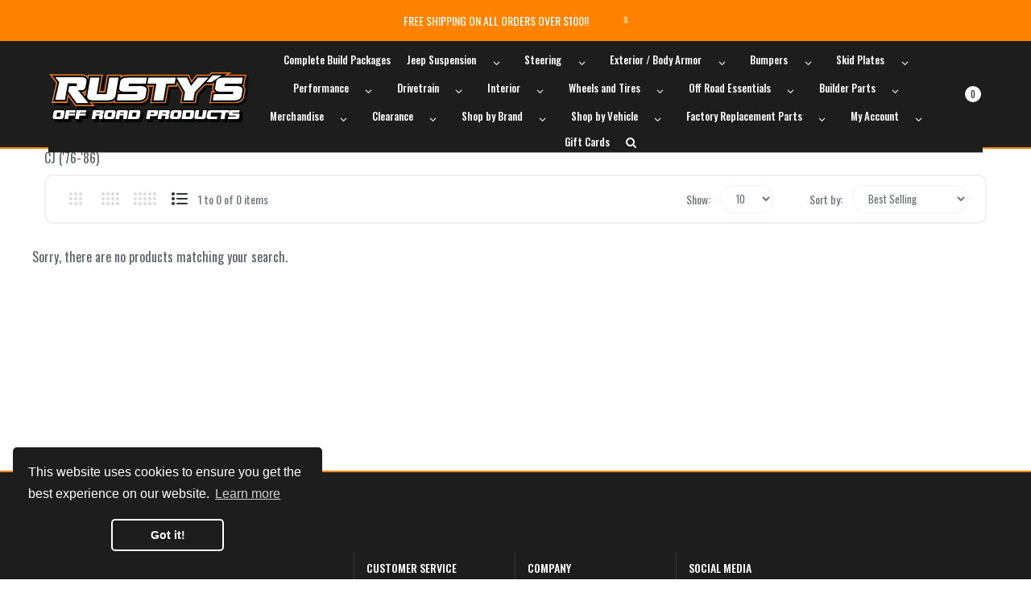

--- FILE ---
content_type: text/html; charset=utf-8
request_url: https://www.rustysoffroad.com/collections/cj-motive-gear
body_size: 64314
content:
<!doctype html>
<!--[if IE]>  <![endif]-->
<!--[if IE 8 ]> <html dir="ltr" lang="en" class="ie8"> <![endif]-->
<!--[if IE 9 ]> <html dir="ltr" lang="en" class="ie9"> <![endif]-->
<!-- [if (gt IE 9)|!(IE)]><! -->
<html dir="ltr" lang="en">
  <!-- <![endif] -->
  <head>
    <!-- Basic page needs ================================================== -->
    <meta charset="UTF-8">
    <meta name="viewport" content="width=device-width, initial-scale=1">
    <meta http-equiv="X-UA-Compatible" content="IE=edge">
    <meta name="google-site-verification" content="dp9Ts-ZBMPyVbEImJmgKPMBjOsTdNlAG1VKSQDoZGhI">
    <!-- Google tag (gtag.js) -->
    <script async src="https://www.googletagmanager.com/gtag/js?id=AW-10873462470"></script>
    <script>
      window.dataLayer = window.dataLayer || [];
      function gtag() {
        dataLayer.push(arguments);
      }
      gtag('js', new Date());
      gtag('config', 'AW-10873462470');
    </script>
    <!-- Google tag (gtag.js) -->
    <script async src="https://www.googletagmanager.com/gtag/js?id=G-D360613BHH"></script>
    <script>
      window.dataLayer = window.dataLayer || [];
      function gtag() {
        dataLayer.push(arguments);
      }
      gtag('js', new Date());

      gtag('config', 'G-D360613BHH');
    </script>

  <!-- Google Tag Manager -->
<script>(function(w,d,s,l,i){w[l]=w[l]||[];w[l].push({'gtm.start':
new Date().getTime(),event:'gtm.js'});var f=d.getElementsByTagName(s)[0],
j=d.createElement(s),dl=l!='dataLayer'?'&l='+l:'';j.async=true;j.src=
'https://www.googletagmanager.com/gtm.js?id='+i+dl;f.parentNode.insertBefore(j,f);
})(window,document,'script','dataLayer','GTM-PQK9SFNL');</script>
<!-- End Google Tag Manager -->

 <!-- Cozy Image Gallery -->
<script src="https://cdnig.addons.business/embed/cloud/rustys-motorsports/cziframeagent.js?v=212104101107&token=JAiU250705faupTB&shop=rustys-motorsports.myshopify.com"></script>
 <!-- END Cozy Image Gallery -->

    <script type="text/javascript">
    (function(c,l,a,r,i,t,y){
        c[a]=c[a]||function(){(c[a].q=c[a].q||[]).push(arguments)};
        t=l.createElement(r);t.async=1;t.src="https://www.clarity.ms/tag/"+i;
        y=l.getElementsByTagName(r)[0];y.parentNode.insertBefore(t,y);
    })(window, document, "clarity", "script", "nrv260ty8y");
</script>
    <script type="text/javascript">
    (function(c,l,a,r,i,t,y){
        c[a]=c[a]||function(){(c[a].q=c[a].q||[]).push(arguments)};
        t=l.createElement(r);t.async=1;t.src="https://www.clarity.ms/tag/"+i;
        y=l.getElementsByTagName(r)[0];y.parentNode.insertBefore(t,y);
    })(window, document, "clarity", "script", "nl9p1wrfwb");
</script>

    
    <!-- Google tag (gtag.js) -->
    <!--<script async src="https://www.googletagmanager.com/gtag/js?id=UA-19496955-1"></script>
    <script>
      window.dataLayer = window.dataLayer || [];
      function gtag() {
        dataLayer.push(arguments);
      }
      gtag('js', new Date());

      gtag('config', 'UA-19496955-1');
    </script>-->
    
    <meta name="p:domain_verify" content="c31e74c3822026af04d4baa633015127">
    <script
      type="text/javascript"
      src="https://platform-api.sharethis.com/js/sharethis.js#property=62fe8cb24897e5001907e8ce&product=inline-share-buttons"
      async="async"
    ></script>
    <!-- Helpers ================================================== --><link rel="canonical" href="https://www.rustysoffroad.com/collections/cj-motive-gear">
      <link rel="shortcut icon" href="//www.rustysoffroad.com/cdn/shop/t/66/assets/favicon.png?v=84940922171663804181714581175">
      <link rel="apple-touch-icon" href="//www.rustysoffroad.com/cdn/shop/t/66/assets/favicon.png?v=84940922171663804181714581175">
    
    <!-- Title and description ================================================== -->
    <title>CJ MOTIVE GEAR  </title>
    
      <meta name="description" content="CJ (&#39;76-&#39;86)">
    

    <!-- Prefetch Preconnect ================================================== -->
    <link rel="preconnect" href="https://cdn.shopify.com" crossorigin>
    <link rel="preconnect" href="https://fonts.shopify.com" crossorigin>
    <link rel="preconnect" href="https:////cdnjs.cloudflare.com" crossorigin="">
    <link rel="dns-prefetch" href="https://www.rustysoffroad.com/collections/cj-motive-gear" crossorigin="">
    <link rel="dns-prefetch" href="//cdn.shopify.com" crossorigin="">
    <link rel="dns-prefetch" href="//fonts.shopifycdn.com" crossorigin="">
    <link rel="dns-prefetch" href="//cdnjs.cloudflare.com" crossorigin="">

    <!-- Product meta ================================================== -->
    

<meta property="og:type" content="product.group">
<meta property="og:title" content="collection.title | strip_html">
<meta property="og:url" content="https://www.rustysoffroad.com">




<meta property="og:description" content="CJ (&#39;76-&#39;86)">


<meta property="og:site_name" content="Rusty&#39;s Off-Road Products">
    


<meta name="twitter:card" content="summary">

  <meta name="twitter:site" content="@RustysOffRoad?lang=en">




    <!-- CSS ================================================== -->
    <link rel="preload" as="style" href="//www.rustysoffroad.com/cdn/shop/t/66/assets/plugins.min.css?v=36266391645334817351714581175">
    
    <link
      rel="preload"
      as="style"
      href="//cdnjs.cloudflare.com/ajax/libs/font-awesome/5.15.1/css/all.min.css"
      onload="this.rel='stylesheet'"
      crossorigin
      defer
    >
    <link
      rel="preload"
      as="style"
      href="//code.ionicframework.com/ionicons/2.0.1/css/ionicons.min.css"
      onload="this.rel='stylesheet'"
      crossorigin
      defer
    >
    <link rel="preload" as="style" href="//www.rustysoffroad.com/cdn/shop/t/66/assets/theme.css?v=6839881205627842061724981006">
    <link rel="preload" as="style" href="//www.rustysoffroad.com/cdn/shop/t/66/assets/stylesheet.css?v=30494416932428650301768213093">

    <link href="//www.rustysoffroad.com/cdn/shop/t/66/assets/custommenu.css?v=127046089773955111531768213093" rel="stylesheet" type="text/css" media="all" />
    
    <link
      rel="preload"
      as="style"
      href="//cdnjs.cloudflare.com/ajax/libs/ionicons/5.5.0/collection/components/icon/icon.min.css"
      onload="this.rel='stylesheet'"
      crossorigin
      defer
    >
    <link rel="preload" as="style" href="//www.rustysoffroad.com/cdn/shop/t/66/assets/stroke-gap-icons.css?v=31444399758264375161714581394" onload="this.rel='stylesheet'" defer>
    

<link rel="preload" as="font" href="//www.rustysoffroad.com/cdn/fonts/oswald/oswald_n4.7760ed7a63e536050f64bb0607ff70ce07a480bd.woff2" type="font/woff2" crossorigin>
<link rel="preload" as="font" href="//www.rustysoffroad.com/cdn/fonts/oswald/oswald_n4.7760ed7a63e536050f64bb0607ff70ce07a480bd.woff2" type="font/woff2" crossorigin>

<style>
  @font-face {
  font-family: Oswald;
  font-weight: 400;
  font-style: normal;
  font-display: swap;
  src: url("//www.rustysoffroad.com/cdn/fonts/oswald/oswald_n4.7760ed7a63e536050f64bb0607ff70ce07a480bd.woff2") format("woff2"),
       url("//www.rustysoffroad.com/cdn/fonts/oswald/oswald_n4.ae5e497f60fc686568afe76e9ff1872693c533e9.woff") format("woff");
}

  @font-face {
  font-family: Oswald;
  font-weight: 200;
  font-style: normal;
  font-display: swap;
  src: url("//www.rustysoffroad.com/cdn/fonts/oswald/oswald_n2.14ca1553c4d858b47dc9f36522250cf755cb3776.woff2") format("woff2"),
       url("//www.rustysoffroad.com/cdn/fonts/oswald/oswald_n2.ff416699c1319d2cac083dbc80a6e345193c85fc.woff") format("woff");
}

  @font-face {
  font-family: Oswald;
  font-weight: 500;
  font-style: normal;
  font-display: swap;
  src: url("//www.rustysoffroad.com/cdn/fonts/oswald/oswald_n5.8ad4910bfdb43e150746ef7aa67f3553e3abe8e2.woff2") format("woff2"),
       url("//www.rustysoffroad.com/cdn/fonts/oswald/oswald_n5.93ee52108163c48c91111cf33b0a57021467b66e.woff") format("woff");
}

  @font-face {
  font-family: Oswald;
  font-weight: 600;
  font-style: normal;
  font-display: swap;
  src: url("//www.rustysoffroad.com/cdn/fonts/oswald/oswald_n6.26b6bffb711f770c328e7af9685d4798dcb4f0b3.woff2") format("woff2"),
       url("//www.rustysoffroad.com/cdn/fonts/oswald/oswald_n6.2feb7f52d7eb157822c86dfd93893da013b08d5d.woff") format("woff");
}

  @font-face {
  font-family: Oswald;
  font-weight: 700;
  font-style: normal;
  font-display: swap;
  src: url("//www.rustysoffroad.com/cdn/fonts/oswald/oswald_n7.b3ba3d6f1b341d51018e3cfba146932b55221727.woff2") format("woff2"),
       url("//www.rustysoffroad.com/cdn/fonts/oswald/oswald_n7.6cec6bed2bb070310ad90e19ea7a56b65fd83c0b.woff") format("woff");
}


  @font-face {
  font-family: Oswald;
  font-weight: 400;
  font-style: normal;
  font-display: swap;
  src: url("//www.rustysoffroad.com/cdn/fonts/oswald/oswald_n4.7760ed7a63e536050f64bb0607ff70ce07a480bd.woff2") format("woff2"),
       url("//www.rustysoffroad.com/cdn/fonts/oswald/oswald_n4.ae5e497f60fc686568afe76e9ff1872693c533e9.woff") format("woff");
}

  @font-face {
  font-family: Oswald;
  font-weight: 200;
  font-style: normal;
  font-display: swap;
  src: url("//www.rustysoffroad.com/cdn/fonts/oswald/oswald_n2.14ca1553c4d858b47dc9f36522250cf755cb3776.woff2") format("woff2"),
       url("//www.rustysoffroad.com/cdn/fonts/oswald/oswald_n2.ff416699c1319d2cac083dbc80a6e345193c85fc.woff") format("woff");
}

  @font-face {
  font-family: Oswald;
  font-weight: 500;
  font-style: normal;
  font-display: swap;
  src: url("//www.rustysoffroad.com/cdn/fonts/oswald/oswald_n5.8ad4910bfdb43e150746ef7aa67f3553e3abe8e2.woff2") format("woff2"),
       url("//www.rustysoffroad.com/cdn/fonts/oswald/oswald_n5.93ee52108163c48c91111cf33b0a57021467b66e.woff") format("woff");
}

  @font-face {
  font-family: Oswald;
  font-weight: 600;
  font-style: normal;
  font-display: swap;
  src: url("//www.rustysoffroad.com/cdn/fonts/oswald/oswald_n6.26b6bffb711f770c328e7af9685d4798dcb4f0b3.woff2") format("woff2"),
       url("//www.rustysoffroad.com/cdn/fonts/oswald/oswald_n6.2feb7f52d7eb157822c86dfd93893da013b08d5d.woff") format("woff");
}

  @font-face {
  font-family: Oswald;
  font-weight: 700;
  font-style: normal;
  font-display: swap;
  src: url("//www.rustysoffroad.com/cdn/fonts/oswald/oswald_n7.b3ba3d6f1b341d51018e3cfba146932b55221727.woff2") format("woff2"),
       url("//www.rustysoffroad.com/cdn/fonts/oswald/oswald_n7.6cec6bed2bb070310ad90e19ea7a56b65fd83c0b.woff") format("woff");
}

</style>
    
    
      <link
        rel="preload"
        as="style"
        href="//www.rustysoffroad.com/cdn/shop/t/66/assets/layerednavigation.css?v=181533017201107285051714581175"
        onload="this.rel='stylesheet'"
        defer
      >
    

    
    
      <link rel="preload" as="style" href="//www.rustysoffroad.com/cdn/shop/t/66/assets/filter.css?v=121072529162645399951714581175" onload="this.rel='stylesheet'">
    

    <link rel="preload" as="style" href="//www.rustysoffroad.com/cdn/shop/t/66/assets/custom.css?v=167444056938207232181714581394">
    <link
      rel="preload"
      as="style"
      href="//cdnjs.cloudflare.com/ajax/libs/toastr.js/2.1.3/toastr.min.css"
      onload="this.rel='stylesheet'"
      crossorigin
      defer
    >
    

    <link href="//www.rustysoffroad.com/cdn/shop/t/66/assets/plugins.min.css?v=36266391645334817351714581175" rel="stylesheet" type="text/css" media="all" />
    <link href="//www.rustysoffroad.com/cdn/shop/t/66/assets/theme.css?v=6839881205627842061724981006" rel="stylesheet" type="text/css" media="all" />
    <link href="//www.rustysoffroad.com/cdn/shop/t/66/assets/stylesheet.css?v=30494416932428650301768213093" rel="stylesheet" type="text/css" media="all" />
    <link href="//www.rustysoffroad.com/cdn/shop/t/66/assets/custom.css?v=167444056938207232181714581394" rel="stylesheet" type="text/css" media="all" />
    
      <link href="//www.rustysoffroad.com/cdn/shop/t/66/assets/filter.css?v=121072529162645399951714581175" rel="stylesheet" type="text/css" media="all" />
    
    <!-- Header hook for plugins ================================================== --><script>window.performance && window.performance.mark && window.performance.mark('shopify.content_for_header.start');</script><meta name="facebook-domain-verification" content="n1byb75jtf4s5gt7rrj6qalcc706kl">
<meta name="google-site-verification" content="AtSCiwTiwDEzi2U-8clEUjYfneLmEXjyWw26QpopXJk">
<meta id="shopify-digital-wallet" name="shopify-digital-wallet" content="/10704027744/digital_wallets/dialog">
<meta name="shopify-checkout-api-token" content="151d3de85928547dd6458abfae501763">
<link rel="alternate" type="application/atom+xml" title="Feed" href="/collections/cj-motive-gear.atom" />
<link rel="alternate" type="application/json+oembed" href="https://www.rustysoffroad.com/collections/cj-motive-gear.oembed">
<script async="async" src="/checkouts/internal/preloads.js?locale=en-US"></script>
<link rel="preconnect" href="https://shop.app" crossorigin="anonymous">
<script async="async" src="https://shop.app/checkouts/internal/preloads.js?locale=en-US&shop_id=10704027744" crossorigin="anonymous"></script>
<script id="apple-pay-shop-capabilities" type="application/json">{"shopId":10704027744,"countryCode":"US","currencyCode":"USD","merchantCapabilities":["supports3DS"],"merchantId":"gid:\/\/shopify\/Shop\/10704027744","merchantName":"Rusty's Off-Road Products","requiredBillingContactFields":["postalAddress","email","phone"],"requiredShippingContactFields":["postalAddress","email","phone"],"shippingType":"shipping","supportedNetworks":["visa","masterCard","amex","discover","elo","jcb"],"total":{"type":"pending","label":"Rusty's Off-Road Products","amount":"1.00"},"shopifyPaymentsEnabled":true,"supportsSubscriptions":true}</script>
<script id="shopify-features" type="application/json">{"accessToken":"151d3de85928547dd6458abfae501763","betas":["rich-media-storefront-analytics"],"domain":"www.rustysoffroad.com","predictiveSearch":true,"shopId":10704027744,"locale":"en"}</script>
<script>var Shopify = Shopify || {};
Shopify.shop = "rustys-motorsports.myshopify.com";
Shopify.locale = "en";
Shopify.currency = {"active":"USD","rate":"1.0"};
Shopify.country = "US";
Shopify.theme = {"name":"Rusty's Off-Road - LIVE","id":125206364256,"schema_name":"Aero","schema_version":"2.3","theme_store_id":null,"role":"main"};
Shopify.theme.handle = "null";
Shopify.theme.style = {"id":null,"handle":null};
Shopify.cdnHost = "www.rustysoffroad.com/cdn";
Shopify.routes = Shopify.routes || {};
Shopify.routes.root = "/";</script>
<script type="module">!function(o){(o.Shopify=o.Shopify||{}).modules=!0}(window);</script>
<script>!function(o){function n(){var o=[];function n(){o.push(Array.prototype.slice.apply(arguments))}return n.q=o,n}var t=o.Shopify=o.Shopify||{};t.loadFeatures=n(),t.autoloadFeatures=n()}(window);</script>
<script>
  window.ShopifyPay = window.ShopifyPay || {};
  window.ShopifyPay.apiHost = "shop.app\/pay";
  window.ShopifyPay.redirectState = null;
</script>
<script id="shop-js-analytics" type="application/json">{"pageType":"collection"}</script>
<script defer="defer" async type="module" src="//www.rustysoffroad.com/cdn/shopifycloud/shop-js/modules/v2/client.init-shop-cart-sync_BT-GjEfc.en.esm.js"></script>
<script defer="defer" async type="module" src="//www.rustysoffroad.com/cdn/shopifycloud/shop-js/modules/v2/chunk.common_D58fp_Oc.esm.js"></script>
<script defer="defer" async type="module" src="//www.rustysoffroad.com/cdn/shopifycloud/shop-js/modules/v2/chunk.modal_xMitdFEc.esm.js"></script>
<script type="module">
  await import("//www.rustysoffroad.com/cdn/shopifycloud/shop-js/modules/v2/client.init-shop-cart-sync_BT-GjEfc.en.esm.js");
await import("//www.rustysoffroad.com/cdn/shopifycloud/shop-js/modules/v2/chunk.common_D58fp_Oc.esm.js");
await import("//www.rustysoffroad.com/cdn/shopifycloud/shop-js/modules/v2/chunk.modal_xMitdFEc.esm.js");

  window.Shopify.SignInWithShop?.initShopCartSync?.({"fedCMEnabled":true,"windoidEnabled":true});

</script>
<script>
  window.Shopify = window.Shopify || {};
  if (!window.Shopify.featureAssets) window.Shopify.featureAssets = {};
  window.Shopify.featureAssets['shop-js'] = {"shop-cart-sync":["modules/v2/client.shop-cart-sync_DZOKe7Ll.en.esm.js","modules/v2/chunk.common_D58fp_Oc.esm.js","modules/v2/chunk.modal_xMitdFEc.esm.js"],"init-fed-cm":["modules/v2/client.init-fed-cm_B6oLuCjv.en.esm.js","modules/v2/chunk.common_D58fp_Oc.esm.js","modules/v2/chunk.modal_xMitdFEc.esm.js"],"shop-cash-offers":["modules/v2/client.shop-cash-offers_D2sdYoxE.en.esm.js","modules/v2/chunk.common_D58fp_Oc.esm.js","modules/v2/chunk.modal_xMitdFEc.esm.js"],"shop-login-button":["modules/v2/client.shop-login-button_QeVjl5Y3.en.esm.js","modules/v2/chunk.common_D58fp_Oc.esm.js","modules/v2/chunk.modal_xMitdFEc.esm.js"],"pay-button":["modules/v2/client.pay-button_DXTOsIq6.en.esm.js","modules/v2/chunk.common_D58fp_Oc.esm.js","modules/v2/chunk.modal_xMitdFEc.esm.js"],"shop-button":["modules/v2/client.shop-button_DQZHx9pm.en.esm.js","modules/v2/chunk.common_D58fp_Oc.esm.js","modules/v2/chunk.modal_xMitdFEc.esm.js"],"avatar":["modules/v2/client.avatar_BTnouDA3.en.esm.js"],"init-windoid":["modules/v2/client.init-windoid_CR1B-cfM.en.esm.js","modules/v2/chunk.common_D58fp_Oc.esm.js","modules/v2/chunk.modal_xMitdFEc.esm.js"],"init-shop-for-new-customer-accounts":["modules/v2/client.init-shop-for-new-customer-accounts_C_vY_xzh.en.esm.js","modules/v2/client.shop-login-button_QeVjl5Y3.en.esm.js","modules/v2/chunk.common_D58fp_Oc.esm.js","modules/v2/chunk.modal_xMitdFEc.esm.js"],"init-shop-email-lookup-coordinator":["modules/v2/client.init-shop-email-lookup-coordinator_BI7n9ZSv.en.esm.js","modules/v2/chunk.common_D58fp_Oc.esm.js","modules/v2/chunk.modal_xMitdFEc.esm.js"],"init-shop-cart-sync":["modules/v2/client.init-shop-cart-sync_BT-GjEfc.en.esm.js","modules/v2/chunk.common_D58fp_Oc.esm.js","modules/v2/chunk.modal_xMitdFEc.esm.js"],"shop-toast-manager":["modules/v2/client.shop-toast-manager_DiYdP3xc.en.esm.js","modules/v2/chunk.common_D58fp_Oc.esm.js","modules/v2/chunk.modal_xMitdFEc.esm.js"],"init-customer-accounts":["modules/v2/client.init-customer-accounts_D9ZNqS-Q.en.esm.js","modules/v2/client.shop-login-button_QeVjl5Y3.en.esm.js","modules/v2/chunk.common_D58fp_Oc.esm.js","modules/v2/chunk.modal_xMitdFEc.esm.js"],"init-customer-accounts-sign-up":["modules/v2/client.init-customer-accounts-sign-up_iGw4briv.en.esm.js","modules/v2/client.shop-login-button_QeVjl5Y3.en.esm.js","modules/v2/chunk.common_D58fp_Oc.esm.js","modules/v2/chunk.modal_xMitdFEc.esm.js"],"shop-follow-button":["modules/v2/client.shop-follow-button_CqMgW2wH.en.esm.js","modules/v2/chunk.common_D58fp_Oc.esm.js","modules/v2/chunk.modal_xMitdFEc.esm.js"],"checkout-modal":["modules/v2/client.checkout-modal_xHeaAweL.en.esm.js","modules/v2/chunk.common_D58fp_Oc.esm.js","modules/v2/chunk.modal_xMitdFEc.esm.js"],"shop-login":["modules/v2/client.shop-login_D91U-Q7h.en.esm.js","modules/v2/chunk.common_D58fp_Oc.esm.js","modules/v2/chunk.modal_xMitdFEc.esm.js"],"lead-capture":["modules/v2/client.lead-capture_BJmE1dJe.en.esm.js","modules/v2/chunk.common_D58fp_Oc.esm.js","modules/v2/chunk.modal_xMitdFEc.esm.js"],"payment-terms":["modules/v2/client.payment-terms_Ci9AEqFq.en.esm.js","modules/v2/chunk.common_D58fp_Oc.esm.js","modules/v2/chunk.modal_xMitdFEc.esm.js"]};
</script>
<script>(function() {
  var isLoaded = false;
  function asyncLoad() {
    if (isLoaded) return;
    isLoaded = true;
    var urls = ["","https:\/\/id-shop.govx.com\/app\/rustys-motorsports.myshopify.com\/govx.js?shop=rustys-motorsports.myshopify.com","https:\/\/platform-api.sharethis.com\/js\/sharethis.js?shop=rustys-motorsports.myshopify.com#property=62fe8cb24897e5001907e8ce\u0026product=inline-share-buttons\u0026source=inline-share-buttons-shopify\u0026ver=1706826516"];
    for (var i = 0; i < urls.length; i++) {
      var s = document.createElement('script');
      s.type = 'text/javascript';
      s.async = true;
      s.src = urls[i];
      var x = document.getElementsByTagName('script')[0];
      x.parentNode.insertBefore(s, x);
    }
  };
  if(window.attachEvent) {
    window.attachEvent('onload', asyncLoad);
  } else {
    window.addEventListener('load', asyncLoad, false);
  }
})();</script>
<script id="__st">var __st={"a":10704027744,"offset":-21600,"reqid":"30ce0afc-b6b5-45a9-b5a3-8dff8384fc1a-1769513801","pageurl":"www.rustysoffroad.com\/collections\/cj-motive-gear","u":"db1dd0233892","p":"collection","rtyp":"collection","rid":263041843296};</script>
<script>window.ShopifyPaypalV4VisibilityTracking = true;</script>
<script id="captcha-bootstrap">!function(){'use strict';const t='contact',e='account',n='new_comment',o=[[t,t],['blogs',n],['comments',n],[t,'customer']],c=[[e,'customer_login'],[e,'guest_login'],[e,'recover_customer_password'],[e,'create_customer']],r=t=>t.map((([t,e])=>`form[action*='/${t}']:not([data-nocaptcha='true']) input[name='form_type'][value='${e}']`)).join(','),a=t=>()=>t?[...document.querySelectorAll(t)].map((t=>t.form)):[];function s(){const t=[...o],e=r(t);return a(e)}const i='password',u='form_key',d=['recaptcha-v3-token','g-recaptcha-response','h-captcha-response',i],f=()=>{try{return window.sessionStorage}catch{return}},m='__shopify_v',_=t=>t.elements[u];function p(t,e,n=!1){try{const o=window.sessionStorage,c=JSON.parse(o.getItem(e)),{data:r}=function(t){const{data:e,action:n}=t;return t[m]||n?{data:e,action:n}:{data:t,action:n}}(c);for(const[e,n]of Object.entries(r))t.elements[e]&&(t.elements[e].value=n);n&&o.removeItem(e)}catch(o){console.error('form repopulation failed',{error:o})}}const l='form_type',E='cptcha';function T(t){t.dataset[E]=!0}const w=window,h=w.document,L='Shopify',v='ce_forms',y='captcha';let A=!1;((t,e)=>{const n=(g='f06e6c50-85a8-45c8-87d0-21a2b65856fe',I='https://cdn.shopify.com/shopifycloud/storefront-forms-hcaptcha/ce_storefront_forms_captcha_hcaptcha.v1.5.2.iife.js',D={infoText:'Protected by hCaptcha',privacyText:'Privacy',termsText:'Terms'},(t,e,n)=>{const o=w[L][v],c=o.bindForm;if(c)return c(t,g,e,D).then(n);var r;o.q.push([[t,g,e,D],n]),r=I,A||(h.body.append(Object.assign(h.createElement('script'),{id:'captcha-provider',async:!0,src:r})),A=!0)});var g,I,D;w[L]=w[L]||{},w[L][v]=w[L][v]||{},w[L][v].q=[],w[L][y]=w[L][y]||{},w[L][y].protect=function(t,e){n(t,void 0,e),T(t)},Object.freeze(w[L][y]),function(t,e,n,w,h,L){const[v,y,A,g]=function(t,e,n){const i=e?o:[],u=t?c:[],d=[...i,...u],f=r(d),m=r(i),_=r(d.filter((([t,e])=>n.includes(e))));return[a(f),a(m),a(_),s()]}(w,h,L),I=t=>{const e=t.target;return e instanceof HTMLFormElement?e:e&&e.form},D=t=>v().includes(t);t.addEventListener('submit',(t=>{const e=I(t);if(!e)return;const n=D(e)&&!e.dataset.hcaptchaBound&&!e.dataset.recaptchaBound,o=_(e),c=g().includes(e)&&(!o||!o.value);(n||c)&&t.preventDefault(),c&&!n&&(function(t){try{if(!f())return;!function(t){const e=f();if(!e)return;const n=_(t);if(!n)return;const o=n.value;o&&e.removeItem(o)}(t);const e=Array.from(Array(32),(()=>Math.random().toString(36)[2])).join('');!function(t,e){_(t)||t.append(Object.assign(document.createElement('input'),{type:'hidden',name:u})),t.elements[u].value=e}(t,e),function(t,e){const n=f();if(!n)return;const o=[...t.querySelectorAll(`input[type='${i}']`)].map((({name:t})=>t)),c=[...d,...o],r={};for(const[a,s]of new FormData(t).entries())c.includes(a)||(r[a]=s);n.setItem(e,JSON.stringify({[m]:1,action:t.action,data:r}))}(t,e)}catch(e){console.error('failed to persist form',e)}}(e),e.submit())}));const S=(t,e)=>{t&&!t.dataset[E]&&(n(t,e.some((e=>e===t))),T(t))};for(const o of['focusin','change'])t.addEventListener(o,(t=>{const e=I(t);D(e)&&S(e,y())}));const B=e.get('form_key'),M=e.get(l),P=B&&M;t.addEventListener('DOMContentLoaded',(()=>{const t=y();if(P)for(const e of t)e.elements[l].value===M&&p(e,B);[...new Set([...A(),...v().filter((t=>'true'===t.dataset.shopifyCaptcha))])].forEach((e=>S(e,t)))}))}(h,new URLSearchParams(w.location.search),n,t,e,['guest_login'])})(!0,!0)}();</script>
<script integrity="sha256-4kQ18oKyAcykRKYeNunJcIwy7WH5gtpwJnB7kiuLZ1E=" data-source-attribution="shopify.loadfeatures" defer="defer" src="//www.rustysoffroad.com/cdn/shopifycloud/storefront/assets/storefront/load_feature-a0a9edcb.js" crossorigin="anonymous"></script>
<script crossorigin="anonymous" defer="defer" src="//www.rustysoffroad.com/cdn/shopifycloud/storefront/assets/shopify_pay/storefront-65b4c6d7.js?v=20250812"></script>
<script data-source-attribution="shopify.dynamic_checkout.dynamic.init">var Shopify=Shopify||{};Shopify.PaymentButton=Shopify.PaymentButton||{isStorefrontPortableWallets:!0,init:function(){window.Shopify.PaymentButton.init=function(){};var t=document.createElement("script");t.src="https://www.rustysoffroad.com/cdn/shopifycloud/portable-wallets/latest/portable-wallets.en.js",t.type="module",document.head.appendChild(t)}};
</script>
<script data-source-attribution="shopify.dynamic_checkout.buyer_consent">
  function portableWalletsHideBuyerConsent(e){var t=document.getElementById("shopify-buyer-consent"),n=document.getElementById("shopify-subscription-policy-button");t&&n&&(t.classList.add("hidden"),t.setAttribute("aria-hidden","true"),n.removeEventListener("click",e))}function portableWalletsShowBuyerConsent(e){var t=document.getElementById("shopify-buyer-consent"),n=document.getElementById("shopify-subscription-policy-button");t&&n&&(t.classList.remove("hidden"),t.removeAttribute("aria-hidden"),n.addEventListener("click",e))}window.Shopify?.PaymentButton&&(window.Shopify.PaymentButton.hideBuyerConsent=portableWalletsHideBuyerConsent,window.Shopify.PaymentButton.showBuyerConsent=portableWalletsShowBuyerConsent);
</script>
<script data-source-attribution="shopify.dynamic_checkout.cart.bootstrap">document.addEventListener("DOMContentLoaded",(function(){function t(){return document.querySelector("shopify-accelerated-checkout-cart, shopify-accelerated-checkout")}if(t())Shopify.PaymentButton.init();else{new MutationObserver((function(e,n){t()&&(Shopify.PaymentButton.init(),n.disconnect())})).observe(document.body,{childList:!0,subtree:!0})}}));
</script>
<link id="shopify-accelerated-checkout-styles" rel="stylesheet" media="screen" href="https://www.rustysoffroad.com/cdn/shopifycloud/portable-wallets/latest/accelerated-checkout-backwards-compat.css" crossorigin="anonymous">
<style id="shopify-accelerated-checkout-cart">
        #shopify-buyer-consent {
  margin-top: 1em;
  display: inline-block;
  width: 100%;
}

#shopify-buyer-consent.hidden {
  display: none;
}

#shopify-subscription-policy-button {
  background: none;
  border: none;
  padding: 0;
  text-decoration: underline;
  font-size: inherit;
  cursor: pointer;
}

#shopify-subscription-policy-button::before {
  box-shadow: none;
}

      </style>

<script>window.performance && window.performance.mark && window.performance.mark('shopify.content_for_header.end');</script>
<script>window.BOLD = window.BOLD || {};
    window.BOLD.common = window.BOLD.common || {};
    window.BOLD.common.Shopify = window.BOLD.common.Shopify || {};
    window.BOLD.common.Shopify.shop = {
      domain: 'www.rustysoffroad.com',
      permanent_domain: 'rustys-motorsports.myshopify.com',
      url: 'https://www.rustysoffroad.com',
      secure_url: 'https://www.rustysoffroad.com',
      money_format: "${{amount}}",
      currency: "USD"
    };
    window.BOLD.common.Shopify.customer = {
      id: null,
      tags: null,
    };
    window.BOLD.common.Shopify.cart = {"note":null,"attributes":{},"original_total_price":0,"total_price":0,"total_discount":0,"total_weight":0.0,"item_count":0,"items":[],"requires_shipping":false,"currency":"USD","items_subtotal_price":0,"cart_level_discount_applications":[],"checkout_charge_amount":0};
    window.BOLD.common.template = 'collection';window.BOLD.common.Shopify.formatMoney = function(money, format) {
        function n(t, e) {
            return "undefined" == typeof t ? e : t
        }
        function r(t, e, r, i) {
            if (e = n(e, 2),
                r = n(r, ","),
                i = n(i, "."),
            isNaN(t) || null == t)
                return 0;
            t = (t / 100).toFixed(e);
            var o = t.split(".")
                , a = o[0].replace(/(\d)(?=(\d\d\d)+(?!\d))/g, "$1" + r)
                , s = o[1] ? i + o[1] : "";
            return a + s
        }
        "string" == typeof money && (money = money.replace(".", ""));
        var i = ""
            , o = /\{\{\s*(\w+)\s*\}\}/
            , a = format || window.BOLD.common.Shopify.shop.money_format || window.Shopify.money_format || "$ {{ amount }}";
        switch (a.match(o)[1]) {
            case "amount":
                i = r(money, 2, ",", ".");
                break;
            case "amount_no_decimals":
                i = r(money, 0, ",", ".");
                break;
            case "amount_with_comma_separator":
                i = r(money, 2, ".", ",");
                break;
            case "amount_no_decimals_with_comma_separator":
                i = r(money, 0, ".", ",");
                break;
            case "amount_with_space_separator":
                i = r(money, 2, " ", ",");
                break;
            case "amount_no_decimals_with_space_separator":
                i = r(money, 0, " ", ",");
                break;
            case "amount_with_apostrophe_separator":
                i = r(money, 2, "'", ".");
                break;
        }
        return a.replace(o, i);
    };
    window.BOLD.common.Shopify.saveProduct = function (handle, product) {
      if (typeof handle === 'string' && typeof window.BOLD.common.Shopify.products[handle] === 'undefined') {
        if (typeof product === 'number') {
          window.BOLD.common.Shopify.handles[product] = handle;
          product = { id: product };
        }
        window.BOLD.common.Shopify.products[handle] = product;
      }
    };
    window.BOLD.common.Shopify.saveVariant = function (variant_id, variant) {
      if (typeof variant_id === 'number' && typeof window.BOLD.common.Shopify.variants[variant_id] === 'undefined') {
        window.BOLD.common.Shopify.variants[variant_id] = variant;
      }
    };window.BOLD.common.Shopify.products = window.BOLD.common.Shopify.products || {};
    window.BOLD.common.Shopify.variants = window.BOLD.common.Shopify.variants || {};
    window.BOLD.common.Shopify.handles = window.BOLD.common.Shopify.handles || {};window.BOLD.common.Shopify.saveProduct(null, null);window.BOLD.apps_installed = {"Product Upsell":3} || {};window.BOLD.common.Shopify.metafields = window.BOLD.common.Shopify.metafields || {};window.BOLD.common.Shopify.metafields["bold_rp"] = {};window.BOLD.common.Shopify.metafields["bold_csp_defaults"] = {};window.BOLD.common.cacheParams = window.BOLD.common.cacheParams || {};
</script><link href="//www.rustysoffroad.com/cdn/shop/t/66/assets/bold-upsell.css?v=51915886505602322711714581175" rel="stylesheet" type="text/css" media="all" />
<link href="//www.rustysoffroad.com/cdn/shop/t/66/assets/bold-upsell-custom.css?v=150135899998303055901714581175" rel="stylesheet" type="text/css" media="all" /><script src="//www.rustysoffroad.com/cdn/shop/t/66/assets/jquery-2.1.1.min.js?v=50105407026936964631714581175"></script>
    
    
      <script src="//www.rustysoffroad.com/cdn/shopifycloud/storefront/assets/themes_support/option_selection-b017cd28.js"></script>
    
    

    <!-- "snippets/shogun-head.liquid" was not rendered, the associated app was uninstalled -->

    <!-- CSS FOR SHOP BY VEHICLE MAIN ================================================== -->
    <style>
      .main-cars-container {
        box-sizing: border-box;
        display: grid;
        grid-template-columns: repeat(5, 1fr);
        margin: 4rem;
        gap: 2rem;
      }

      @media only screen and (max-width: 1440px) {
        .main-cars-container {
          margin: 4rem 0 0 0;
        }
      }

      @media only screen and (max-width: 768px) {
        .main-cars-container {
          grid-template-columns: repeat(2, 1fr);
          gap: 2rem;
          margin: 2rem 0 0 0;
        }

        .main-header-img {
          width: 100%;
        }
      }

      @media only screen and (max-width: 480px) {
        .main-cars-container {
          grid-template-columns: repeat(2, 1fr);
          gap: 1rem;
        }
      }

      .gm-submenu.gm-search-form button{
        z-index:999;
      }
      
      .gm-item.gm-level-0 li.gm-item.gm-has-submenu.gm-submenu-dropdown.gm-submenu-align-left > a {
        max-height: 48px !important;
      }
    </style>

    <!-- Hotjar Tracking Code for https://www.rustysoffroad.com -->
    <script>
      (function (h, o, t, j, a, r) {
        h.hj =
          h.hj ||
          function () {
            (h.hj.q = h.hj.q || []).push(arguments);
          };
        h._hjSettings = { hjid: 3570709, hjsv: 6 };
        a = o.getElementsByTagName('head')[0];
        r = o.createElement('script');
        r.async = 1;
        r.src = t + h._hjSettings.hjid + j + h._hjSettings.hjsv;
        a.appendChild(r);
      })(window, document, 'https://static.hotjar.com/c/hotjar-', '.js?sv=');
    </script>

    


    <script type="text/javascript">
    (function(c,l,a,r,i,t,y){
        c[a]=c[a]||function(){(c[a].q=c[a].q||[]).push(arguments)};
        t=l.createElement(r);t.async=1;t.src="https://www.clarity.ms/tag/"+i;
        y=l.getElementsByTagName(r)[0];y.parentNode.insertBefore(t,y);
    })(window, document, "clarity", "script", "nl9p1wrfwb");
</script>

    

    
  <!-- BEGIN app block: shopify://apps/globo-mega-menu/blocks/app-embed/7a00835e-fe40-45a5-a615-2eb4ab697b58 -->
<link href="//cdn.shopify.com/extensions/019bfe47-40c4-7231-bfdc-5a3dd23484eb/menufrontend-307/assets/main-navigation-styles.min.css" rel="stylesheet" type="text/css" media="all" />
<link href="//cdn.shopify.com/extensions/019bfe47-40c4-7231-bfdc-5a3dd23484eb/menufrontend-307/assets/theme-styles.min.css" rel="stylesheet" type="text/css" media="all" />
<script type="text/javascript" hs-ignore data-cookieconsent="ignore" data-ccm-injected>
document.getElementsByTagName('html')[0].classList.add('globo-menu-loading');
window.GloboMenuConfig = window.GloboMenuConfig || {}
window.GloboMenuConfig.curLocale = "en";
window.GloboMenuConfig.shop = "rustys-motorsports.myshopify.com";
window.GloboMenuConfig.GloboMenuLocale = "en";
window.GloboMenuConfig.locale = "en";
window.menuRootUrl = "";
window.GloboMenuCustomer = false;
window.GloboMenuAssetsUrl = 'https://cdn.shopify.com/extensions/019bfe47-40c4-7231-bfdc-5a3dd23484eb/menufrontend-307/assets/';
window.GloboMenuFilesUrl = '//www.rustysoffroad.com/cdn/shop/files/';
window.GloboMenuLinklists = {"main-menu": [{'url' :"\/collections\/suspension", 'title': "Suspension"}],"footer": [{'url' :"\/pages\/contactus", 'title': "Contact Us"},{'url' :"\/policies\/shipping-policy", 'title': "Shipping Policy"},{'url' :"\/pages\/common-shipping-questions", 'title': "Common Shipping Questions"},{'url' :"\/policies\/refund-policy", 'title': "Refund Policy"},{'url' :"\/pages\/installation-instructions", 'title': "Instructions"},{'url' :"\/policies\/terms-of-service", 'title': "Terms of Service"},{'url' :"\/pages\/privacy-policy", 'title': "Privacy Policy"},{'url' :"\/pages\/guarantee-warranty", 'title': "Warranty"},{'url' :"\/pages\/international-orders", 'title': "International Orders"},{'url' :"https:\/\/www.rustysoffroad.com\/pages\/govx-id-military-discount", 'title': "Military and First Responder Discount"}],"footer-menu-2": [{'url' :"\/pages\/contactus", 'title': "Contact Us"},{'url' :"\/pages\/careers", 'title': "Careers"},{'url' :"\/pages\/about-us", 'title': "About Us"},{'url' :"\/pages\/newsletter-sign-up", 'title': "Newsletter Sign-Up"},{'url' :"\/pages\/rustys-off-road-featured-builds", 'title': "Featured Builds"},{'url' :"https:\/\/www.rustysoffroad.com\/pages\/vehicles-needed", 'title': "Vehicles Needed"},{'url' :"\/pages\/vehicles-for-sale", 'title': "Vehicles For Sale"},{'url' :"\/pages\/contingency-program", 'title': "Contingency Program"},{'url' :"\/pages\/buy-american", 'title': "Buy American!"},{'url' :"\/blogs\/news", 'title': "Articles"},{'url' :"\/pages\/dealer-program", 'title': "Dealer Program"},{'url' :"\/pages\/mappolicy", 'title': "MAP Policy"},{'url' :"https:\/\/rustysoffroad.com\/account\/login", 'title': "My Account"},{'url' :"\/pages\/media-page", 'title': "Media Page"},{'url' :"https:\/\/www.rustysoffroad.com\/pages\/sitemap", 'title': "Sitemap"},{'url' :"https:\/\/www.rustysoffroad.com\/pages\/new-sitemap", 'title': "Collection Sitemap"},{'url' :"https:\/\/www.rustysoffroad.com\/pages\/orphan-pages", 'title': "Pages"}],"social-media": [{'url' :"https:\/\/www.facebook.com\/RustysOffRoad", 'title': "Facebook"},{'url' :"https:\/\/www.instagram.com\/rustysoffroad\/", 'title': "Instagram"},{'url' :"https:\/\/www.youtube.com\/RustysOffroad", 'title': "YouTube"},{'url' :"https:\/\/www.pinterest.com\/rustysoffroad", 'title': "Pinterest"},{'url' :"https:\/\/twitter.com\/rustysoffroad", 'title': "Twitter"}],"footer-nav": [{'url' :"\/collections\/jeep-suspension", 'title': "Jeep Suspension"},{'url' :"\/collections\/steering", 'title': "Steering"},{'url' :"\/collections\/bumpers", 'title': "Bumpers"},{'url' :"\/collections\/skid-plates", 'title': "Skid Plates"},{'url' :"\/collections\/exterior-body-armor", 'title': "Exterior \/ Body Armor"},{'url' :"\/collections\/drivetrain", 'title': "Drivetrain"},{'url' :"\/collections\/interior", 'title': "Interior"},{'url' :"\/collections\/wheels-and-tires", 'title': "Wheels and Tires"},{'url' :"\/collections\/off-road-essentials", 'title': "Off Road Essentials"},{'url' :"\/collections\/fabrication", 'title': "Fabrication"},{'url' :"\/collections\/merchandise", 'title': "Merchandise"}],"main-menu-shopify": [{'url' :"\/collections\/jeep-suspension", 'title': "Suspension"}],"test": [{'url' :"\/products\/yukon-gear-full-circle-snap-rings-fits-733x-joint", 'title': "Test"},{'url' :"\/products\/wheel-lugs-1-2", 'title': "Test"},{'url' :"\/products\/30-spline-dana-44-300m-locking-hub-gear-upgrade", 'title': "Test"}],"shopify-live-menu": [{'url' :"#", 'title': "Jeep Suspension"},{'url' :"\/collections\/steering-systems", 'title': "Steering"},{'url' :"#", 'title': "Bumpers"},{'url' :"#", 'title': "Skid Plates"},{'url' :"#", 'title': "Exterior \/ Body Armor"},{'url' :"#", 'title': "Drivetrain"},{'url' :"#", 'title': "Interior"},{'url' :"#", 'title': "Wheels and Tires"},{'url' :"#", 'title': "Off Road Essentials"},{'url' :"#", 'title': "Fabrication"},{'url' :"\/collections\/merchandise", 'title': "Merchandise"},{'url' :"#", 'title': "Shop by Brand"},{'url' :"#", 'title': "Shop By Vehicle"},{'url' :"\/blogs\/news", 'title': "Latest News"},{'url' :"\/products\/gift-cards", 'title': "Gift Certificates"}],"customer-account-main-menu": [{'url' :"\/", 'title': "Shop"},{'url' :"https:\/\/shopify.com\/10704027744\/account\/orders?locale=en\u0026region_country=US", 'title': "Orders"}]}
window.GloboMenuConfig.is_app_embedded = true;
window.showAdsInConsole = true;
</script>

<style>.globo-menu-loading #pt_custommenu {visibility:hidden;opacity:0}.globo-menu-loading .globo-menu-mobile > ul {visibility:hidden;opacity:0}</style><script hs-ignore data-cookieconsent="ignore" data-ccm-injected type="text/javascript">
  window.GloboMenus = window.GloboMenus || [];
  var menuKey = 3741;
  window.GloboMenus[menuKey] = window.GloboMenus[menuKey] || {};
  window.GloboMenus[menuKey].id = menuKey;window.GloboMenus[menuKey].replacement = {"type":"selector","main_menu":"main-menu","mobile_menu":"main-menu","main_menu_selector":"#pt_custommenu","mobile_menu_selector":".globo-menu-mobile > ul"};window.GloboMenus[menuKey].type = "main";
  window.GloboMenus[menuKey].schedule = {"enable":false,"from":"0","to":"0"};
  window.GloboMenus[menuKey].settings ={"font":{"tab_fontsize":"13","menu_fontsize":"13","tab_fontfamily":"Oswald","tab_fontweight":"500","menu_fontfamily":"Oswald","menu_fontweight":"500","tab_fontfamily_2":"Lato","menu_fontfamily_2":"Lato","submenu_text_fontsize":"13","tab_fontfamily_custom":false,"menu_fontfamily_custom":false,"submenu_text_fontfamily":"Oswald","submenu_text_fontweight":"500","submenu_heading_fontsize":"13","submenu_text_fontfamily_2":"Arimo","submenu_heading_fontfamily":"Oswald","submenu_heading_fontweight":"500","submenu_description_fontsize":"12","submenu_heading_fontfamily_2":"Bitter","submenu_description_fontfamily":"Oswald","submenu_description_fontweight":"500","submenu_text_fontfamily_custom":false,"submenu_description_fontfamily_2":"Indie Flower","submenu_heading_fontfamily_custom":false,"submenu_description_fontfamily_custom":false},"color":{"menu_text":"rgba(255, 255, 255, 1)","menu_border":"rgba(240, 246, 240, 0.17)","submenu_text":"rgba(29, 29, 29, 1)","atc_text_color":"#FFFFFF","submenu_border":"#d1d1d1","menu_background":"rgba(29, 29, 29, 1)","menu_text_hover":"rgba(255, 131, 0, 1)","sale_text_color":"#ffffff","submenu_heading":"rgba(255, 131, 0, 1)","tab_heading_color":"#202020","soldout_text_color":"#757575","submenu_background":"rgba(250, 250, 250, 1)","submenu_text_hover":"rgba(255, 131, 0, 1)","submenu_description":"rgba(29, 29, 29, 1)","atc_background_color":"#1F1F1F","atc_text_color_hover":"#FFFFFF","tab_background_hover":"#d9d9d9","menu_background_hover":"#1d1d1d","sale_background_color":"#ec523e","soldout_background_color":"#d5d5d5","tab_heading_active_color":"#000000","submenu_description_hover":"rgba(0, 0, 0, 1)","atc_background_color_hover":"#000000"},"general":{"align":"center","login":false,"border":false,"logout":false,"search":true,"account":false,"trigger":"click","register":false,"atcButton":false,"loginIcon":"user-circle-o","max_width":null,"indicators":true,"logoutIcon":"sign-in","responsive":"1080","transition":"fade","accountIcon":"user","orientation":null,"menu_padding":19,"registerIcon":"user-plus","carousel_loop":false,"hidewatermark":false,"mobile_border":true,"mobile_trigger":"click","submenu_border":true,"tab_lineheight":"2","menu_lineheight":"10","lazy_load_enable":false,"transition_delay":"150","transition_speed":"300","submenu_max_width":null,"carousel_auto_play":false,"dropdown_lineheight":"2","linklist_lineheight":"5","mobile_sticky_header":true,"desktop_sticky_header":true,"mobile_hide_linklist_submenu":false},"language":{"name":"Name","sale":"Sale","send":"Send","view":"View details","email":"Email","phone":"Phone Number","search":"Search for...","message":"Message","sold_out":"Sold out","add_to_cart":"Add to cart"}};
  window.GloboMenus[menuKey].itemsLength = 19;
</script><script type="template/html" id="globoMenu3741HTML"><ul class="gm-menu gm-menu-3741 gm-mobile-bordered gm-has-retractor gm-submenu-align-center gm-menu-trigger-click gm-transition-fade" data-menu-id="3741" data-transition-speed="300" data-transition-delay="150">
<li data-gmmi="0" data-gmdi="0" class="gm-item gm-level-0"><a class="gm-target" title="Complete Build Packages" href="/collections/complete-build-packages"><span class="gm-text">Complete Build Packages</span></a></li>

<li data-gmmi="1" data-gmdi="1" class="gm-item gm-level-0 gm-has-submenu gm-submenu-dropdown gm-submenu-align-left"><a class="gm-target" title="Jeep Suspension"><span class="gm-text">Jeep Suspension</span><span class="gm-retractor"></span></a><ul class="gm-submenu gm-dropdown gm-submenu-bordered gm-orientation-vertical ">
<li class="gm-item gm-has-submenu gm-submenu-dropdown gm-submenu-align-left"><a class="gm-target" title="Suspension Systems"><span class="gm-text">Suspension Systems</span><span class="gm-retractor"></span></a><ul class="gm-submenu gm-dropdown gm-submenu-bordered gm-orientation-vertical ">
<li class="gm-item"><a class="gm-target" title="JT Gladiator (&#39;20+) Suspension Systems" href="/collections/jt-gladiator-20-suspension-systems"><span class="gm-text">JT Gladiator ('20+) Suspension Systems</span></a>
</li>
<li class="gm-item"><a class="gm-target" title="JL Wrangler &amp; Rubicon (&#39;18+) Suspension Systems" href="/collections/jl-wrangler-rubicon-18-suspension-systems"><span class="gm-text">JL Wrangler & Rubicon ('18+) Suspension Systems</span></a>
</li>
<li class="gm-item"><a class="gm-target" title="JK Wrangler &amp; Rubicon (&#39;07-&#39;18) Suspension Systems" href="/collections/jk-wrangler-rubicon-07-18-suspension-systems"><span class="gm-text">JK Wrangler & Rubicon ('07-'18) Suspension Systems</span></a>
</li>
<li class="gm-item"><a class="gm-target" title="XJ Cherokee (&#39;84-&#39;01) Suspension Systems" href="/collections/xj-cherokee-84-01-suspension-systems"><span class="gm-text">XJ Cherokee ('84-'01) Suspension Systems</span></a>
</li>
<li class="gm-item"><a class="gm-target" title="TJ/LJ Wrangler, Rubicon &amp; Unlimited (&#39;97-&#39;06) Suspension Systems" href="/collections/tj-lj-wrangler-rubicon-unlimited-97-06-suspension-systems"><span class="gm-text">TJ/LJ Wrangler, Rubicon & Unlimited ('97-'06) Suspension Systems</span></a>
</li>
<li class="gm-item"><a class="gm-target" title="CJ (&#39;53-&#39;86) Suspension Systems" href="/collections/cj-76-86-suspension-systems"><span class="gm-text">CJ ('53-'86) Suspension Systems</span></a>
</li>
<li class="gm-item"><a class="gm-target" title="YJ Wrangler (&#39;87-&#39;96) Suspension Systems" href="/collections/yj-wrangler-87-95-suspension-systems"><span class="gm-text">YJ Wrangler ('87-'96) Suspension Systems</span></a>
</li>
<li class="gm-item"><a class="gm-target" title="MJ Comanche (&#39;86-&#39;93) Suspension Systems" href="/collections/mj-comanche-86-93-suspension-systems"><span class="gm-text">MJ Comanche ('86-'93) Suspension Systems</span></a>
</li>
<li class="gm-item"><a class="gm-target" title="XK Commander (&#39;05+) Suspension Systems" href="/collections/xk-commander-05-suspension-systems"><span class="gm-text">XK Commander ('05+) Suspension Systems</span></a>
</li>
<li class="gm-item"><a class="gm-target" title="WK Grand Cherokee (&#39;05+) Suspension Systems" href="/collections/wk-grand-cherokee-05-suspension-systems"><span class="gm-text">WK Grand Cherokee ('05+) Suspension Systems</span></a>
</li>
<li class="gm-item"><a class="gm-target" title="WJ Grand Cherokee (&#39;99-&#39;04) Suspension Systems" href="/collections/wj-grand-cherokee-99-04-suspension-systems"><span class="gm-text">WJ Grand Cherokee ('99-'04) Suspension Systems</span></a>
</li>
<li class="gm-item"><a class="gm-target" title="ZJ Grand Cherokee (&#39;93-&#39;98) Suspension Systems" href="/collections/zj-grand-cherokee-93-98-suspension-systems"><span class="gm-text">ZJ Grand Cherokee ('93-'98) Suspension Systems</span></a>
</li>
<li class="gm-item"><a class="gm-target" title="KJ Liberty (&#39;02-&#39;07) Suspension Systems" href="/collections/kj-liberty-02-jeep-coil-springs-spacers-accessories"><span class="gm-text">KJ Liberty ('02-'07) Suspension Systems</span></a>
</li>
<li class="gm-item"><a class="gm-target" title="FS Full-Size (&#39;76-&#39;91) Suspension Systems" href="/collections/fs-full-size-76-91-suspension-systems"><span class="gm-text">FS Full-Size ('76-'91) Suspension Systems</span></a>
</li></ul>
</li>
<li class="gm-item gm-has-submenu gm-submenu-dropdown gm-submenu-align-left"><a class="gm-target" title="Long Arm Suspension Upgrades" href="/collections/long-arm-suspension-upgrades-jeep-suspension"><span class="gm-text">Long Arm Suspension Upgrades</span><span class="gm-retractor"></span></a><ul class="gm-submenu gm-dropdown gm-submenu-bordered gm-orientation-vertical ">
<li class="gm-item"><a class="gm-target" title="JK Wrangler &amp; Rubicon (&#39;07-&#39;18)" href="/collections/jk-wrangler-rubicon-07-18-long-arm-suspension-upgrades"><span class="gm-text">JK Wrangler & Rubicon ('07-'18)</span></a>
</li>
<li class="gm-item"><a class="gm-target" title="XJ Cherokee (&#39;84-&#39;01)/MJ Comanche (&#39;86-&#39;93)" href="/collections/xj-cherokee-84-01-mj-comanche-86-93-long-arm-suspension-upgrades"><span class="gm-text">XJ Cherokee ('84-'01)/MJ Comanche ('86-'93)</span></a>
</li>
<li class="gm-item"><a class="gm-target" title="TJ/LJ Wrangler, Rubicon &amp; Unlimited (&#39;97-&#39;06)" href="/collections/tj-lj-wrangler-rubicon-unlimited-97-06-long-arm-suspension-upgrades"><span class="gm-text">TJ/LJ Wrangler, Rubicon & Unlimited ('97-'06)</span></a>
</li>
<li class="gm-item"><a class="gm-target" title="ZJ Grand Cherokee (&#39;93-&#39;98)" href="/collections/zj-grand-cherokee-93-98-long-arm-suspension-upgrades"><span class="gm-text">ZJ Grand Cherokee ('93-'98)</span></a>
</li>
<li class="gm-item"><a class="gm-target" title="WJ Grand Cherokee (&#39;99-&#39;04)" href="/collections/wj-grand-cherokee-99-04-long-arm-suspension-upgrades"><span class="gm-text">WJ Grand Cherokee ('99-'04)</span></a>
</li></ul>
</li>
<li class="gm-item gm-has-submenu gm-submenu-dropdown gm-submenu-align-left"><a class="gm-target" title="Jeep Coil Springs, Spacers &amp; Accessories"><span class="gm-text">Jeep Coil Springs, Spacers & Accessories</span><span class="gm-retractor"></span></a><ul class="gm-submenu gm-dropdown gm-submenu-bordered gm-orientation-vertical ">
<li class="gm-item"><a class="gm-target" title="JT Gladiator (&#39;20+)" href="/collections/jt-gladiator-20-jeep-coil-springs-spacers-accessories"><span class="gm-text">JT Gladiator ('20+)</span></a>
</li>
<li class="gm-item"><a class="gm-target" title="JL Wrangler (&#39;18+)" href="/collections/jl-wrangler-18-jeep-coil-springs-spacers-accessories"><span class="gm-text">JL Wrangler ('18+)</span></a>
</li>
<li class="gm-item"><a class="gm-target" title="JK Wrangler &amp; Rubicon (&#39;07-&#39;18)" href="/collections/jk-wrangler-rubicon-07-18-jeep-coil-springs-spacers-accessories"><span class="gm-text">JK Wrangler & Rubicon ('07-'18)</span></a>
</li>
<li class="gm-item"><a class="gm-target" title="XJ Cherokee (&#39;84-&#39;01) / MJ Comanche (&#39;84-&#39;91)" href="/collections/xj-cherokee-84-01-mj-comanche-84-91-jeep-coil-springs-spacers-accessories"><span class="gm-text">XJ Cherokee ('84-'01) / MJ Comanche ('84-'91)</span></a>
</li>
<li class="gm-item"><a class="gm-target" title="TJ/LJ Wrangler, Rubicon &amp; Unlimited (&#39;97-&#39;06)" href="/collections/tj-lj-wrangler-rubicon-unlimited-97-06-jeep-coil-springs-spacers-accessories"><span class="gm-text">TJ/LJ Wrangler, Rubicon & Unlimited ('97-'06)</span></a>
</li>
<li class="gm-item"><a class="gm-target" title="WK Grand Cherokee &amp; XK Commander (&#39;05+)" href="/collections/wk-grand-cherokee-xk-commander-05-jeep-coil-springs-spacers-accessories"><span class="gm-text">WK Grand Cherokee & XK Commander ('05+)</span></a>
</li>
<li class="gm-item"><a class="gm-target" title="ZJ Grand Cherokee (&#39;93-&#39;98)" href="/collections/zj-grand-cherokee-93-98-jeep-coil-springs-spacers-accessories"><span class="gm-text">ZJ Grand Cherokee ('93-'98)</span></a>
</li>
<li class="gm-item"><a class="gm-target" title="WJ Grand Cherokee (&#39;99-&#39;04)" href="/collections/wj-grand-cherokee-99-04-jeep-coil-springs-spacers-accessories"><span class="gm-text">WJ Grand Cherokee ('99-'04)</span></a>
</li>
<li class="gm-item"><a class="gm-target" title="KJ Liberty (&#39;02+)" href="/collections/kj-liberty-02-jeep-coil-springs-spacers-accessories"><span class="gm-text">KJ Liberty ('02+)</span></a>
</li>
<li class="gm-item"><a class="gm-target" title="Accessories" href="/collections/accessories-jeep-coil-springs-spacers-accessories"><span class="gm-text">Accessories</span></a>
</li></ul>
</li>
<li class="gm-item gm-has-submenu gm-submenu-dropdown gm-submenu-align-left"><a class="gm-target" title="Jeep Leaf Springs, Shackles, &amp; Accessories"><span class="gm-text">Jeep Leaf Springs, Shackles, & Accessories</span><span class="gm-retractor"></span></a><ul class="gm-submenu gm-dropdown gm-submenu-bordered gm-orientation-vertical ">
<li class="gm-item"><a class="gm-target" title="XJ Cherokee (&#39;84-&#39;01)" href="/collections/xj-cherokee-84-01-jeep-leaf-springs-shackles-accessories"><span class="gm-text">XJ Cherokee ('84-'01)</span></a>
</li>
<li class="gm-item"><a class="gm-target" title="MJ Comanche (&#39;84-&#39;91)" href="/collections/mj-comanche-84-91-jeep-leaf-springs-shackles-accessories"><span class="gm-text">MJ Comanche ('84-'91)</span></a>
</li>
<li class="gm-item"><a class="gm-target" title="CJ (&#39;76-&#39;86)" href="/collections/cj-76-86-jeep-leaf-springs-shackles-accessories"><span class="gm-text">CJ ('76-'86)</span></a>
</li>
<li class="gm-item"><a class="gm-target" title="YJ Wrangler (&#39;86-&#39;95)" href="/collections/yj-wrangler-86-95-jeep-leaf-springs-shackles-accessories"><span class="gm-text">YJ Wrangler ('86-'95)</span></a>
</li>
<li class="gm-item"><a class="gm-target" title="FS Full-Size (&#39;76-&#39;91)" href="/collections/fs-full-size-76-91-jeep-leaf-springs-shackles-accessories"><span class="gm-text">FS Full-Size ('76-'91)</span></a>
</li>
<li class="gm-item"><a class="gm-target" title="Shackles" href="/collections/jeep-leaf-springs-shackles-accessories-jeep-suspension"><span class="gm-text">Shackles</span></a>
</li>
<li class="gm-item"><a class="gm-target" title="Add-A-Leafs" href="/collections/add-a-leafs-jeep-leaf-springs-shackles-accessories"><span class="gm-text">Add-A-Leafs</span></a>
</li>
<li class="gm-item"><a class="gm-target" title="U-Bolts &amp; Lift Blocks" href="/collections/u-bolts-lift-blocks-jeep-leaf-springs-shackles-accessories"><span class="gm-text">U-Bolts & Lift Blocks</span></a>
</li>
<li class="gm-item"><a class="gm-target" title="Shims" href="/collections/shims-jeep-leaf-springs-shackles-accessories"><span class="gm-text">Shims</span></a>
</li>
<li class="gm-item"><a class="gm-target" title="Bushings &amp; Accessories" href="/collections/bushings-accessories-jeep-leaf-springs-shackles-accessories"><span class="gm-text">Bushings & Accessories</span></a>
</li></ul>
</li>
<li class="gm-item gm-has-submenu gm-submenu-dropdown gm-submenu-align-left"><a class="gm-target" title="Jeep Control Arms" href="/pages/controls-arms"><span class="gm-text">Jeep Control Arms</span><span class="gm-retractor"></span></a><ul class="gm-submenu gm-dropdown gm-submenu-bordered gm-orientation-vertical ">
<li class="gm-item gm-has-submenu gm-submenu-dropdown gm-submenu-align-left"><a class="gm-target" title="JT Gladiator (&#39;20+)"><span class="gm-text">JT Gladiator ('20+)</span><span class="gm-retractor"></span></a><ul class="gm-submenu gm-dropdown gm-submenu-bordered gm-orientation-vertical ">
<li class="gm-item"><a class="gm-target" title="Control Arms" href="/collections/jt-gladiator-20-jeep-control-arms"><span class="gm-text">Control Arms</span></a>
</li>
<li class="gm-item"><a class="gm-target" title="Replacement Parts" href="/collections/jt-gladiator-control-arm-replacement-parts"><span class="gm-text">Replacement Parts</span></a>
</li></ul>
</li>
<li class="gm-item gm-has-submenu gm-submenu-dropdown gm-submenu-align-left"><a class="gm-target" title="JL Wrangler (&#39;18+)"><span class="gm-text">JL Wrangler ('18+)</span><span class="gm-retractor"></span></a><ul class="gm-submenu gm-dropdown gm-submenu-bordered gm-orientation-vertical ">
<li class="gm-item"><a class="gm-target" title="Control Arms" href="/collections/jl-wrangler-18-jeep-control-arms"><span class="gm-text">Control Arms</span></a>
</li>
<li class="gm-item"><a class="gm-target" title="Replacement Parts" href="/collections/jl-wrangler-control-arm-replacement-parts"><span class="gm-text">Replacement Parts</span></a>
</li></ul>
</li>
<li class="gm-item gm-has-submenu gm-submenu-dropdown gm-submenu-align-left"><a class="gm-target" title="JK Wrangler &amp; Rubicon (&#39;07-&#39;18)"><span class="gm-text">JK Wrangler & Rubicon ('07-'18)</span><span class="gm-retractor"></span></a><ul class="gm-submenu gm-dropdown gm-submenu-bordered gm-orientation-vertical ">
<li class="gm-item"><a class="gm-target" title="Control Arms" href="/collections/jk-wrangler-rubicon-07-18-jeep-control-arms"><span class="gm-text">Control Arms</span></a>
</li>
<li class="gm-item"><a class="gm-target" title="Replacement Parts" href="/collections/jk-wrangler-control-arm-replacement-parts"><span class="gm-text">Replacement Parts</span></a>
</li></ul>
</li>
<li class="gm-item gm-has-submenu gm-submenu-dropdown gm-submenu-align-left"><a class="gm-target" title="TJ/LJ Wrangler, Rubicon &amp; Unlimited (&#39;97-&#39;06)"><span class="gm-text">TJ/LJ Wrangler, Rubicon & Unlimited ('97-'06)</span><span class="gm-retractor"></span></a><ul class="gm-submenu gm-dropdown gm-submenu-bordered gm-orientation-vertical ">
<li class="gm-item"><a class="gm-target" title="Control Arms" href="/collections/tj-lj-wrangler-rubicon-unlimited-97-06-jeep-control-arms"><span class="gm-text">Control Arms</span></a>
</li>
<li class="gm-item"><a class="gm-target" title="Replacement Parts" href="/collections/tj-wrangler-control-arm-replacement-parts"><span class="gm-text">Replacement Parts</span></a>
</li></ul>
</li>
<li class="gm-item gm-has-submenu gm-submenu-dropdown gm-submenu-align-left"><a class="gm-target" title="XJ Cherokee (&#39;84-&#39;01) / MJ Comanche (&#39;84-&#39;91)"><span class="gm-text">XJ Cherokee ('84-'01) / MJ Comanche ('84-'91)</span><span class="gm-retractor"></span></a><ul class="gm-submenu gm-dropdown gm-submenu-bordered gm-orientation-vertical ">
<li class="gm-item"><a class="gm-target" title="Control Arms" href="/collections/xj-cherokee-84-01-mj-comanche-84-91-jeep-control-arms"><span class="gm-text">Control Arms</span></a>
</li>
<li class="gm-item"><a class="gm-target" title="Replacement Parts" href="/collections/xj-cherokee-jeep-control-arms-replacement-parts"><span class="gm-text">Replacement Parts</span></a>
</li></ul>
</li>
<li class="gm-item gm-has-submenu gm-submenu-dropdown gm-submenu-align-left"><a class="gm-target" title="WJ Grand Cherokee (&#39;99-&#39;04)"><span class="gm-text">WJ Grand Cherokee ('99-'04)</span><span class="gm-retractor"></span></a><ul class="gm-submenu gm-dropdown gm-submenu-bordered gm-orientation-vertical ">
<li class="gm-item"><a class="gm-target" title="Control Arms" href="/collections/wj-grand-cherokee-99-04-jeep-control-arms"><span class="gm-text">Control Arms</span></a>
</li>
<li class="gm-item"><a class="gm-target" title="Replacement Parts" href="/collections/wj-grand-cherokee-control-arm-replacement-parts"><span class="gm-text">Replacement Parts</span></a>
</li></ul>
</li>
<li class="gm-item gm-has-submenu gm-submenu-dropdown gm-submenu-align-left"><a class="gm-target" title="ZJ Grand Cherokee (&#39;93-&#39;98)"><span class="gm-text">ZJ Grand Cherokee ('93-'98)</span><span class="gm-retractor"></span></a><ul class="gm-submenu gm-dropdown gm-submenu-bordered gm-orientation-vertical ">
<li class="gm-item"><a class="gm-target" title="Control Arms" href="/collections/zj-grand-cherokee-93-98-jeep-control-arms"><span class="gm-text">Control Arms</span></a>
</li>
<li class="gm-item"><a class="gm-target" title="Replacement Parts" href="/collections/zj-grand-cherokee-control-arms-replacement-parts"><span class="gm-text">Replacement Parts</span></a>
</li></ul>
</li>
<li class="gm-item"><a class="gm-target" title="Bushings &amp; Accessories" href="/collections/bushings-accessories-jeep-control-arms"><span class="gm-text">Bushings & Accessories</span></a>
</li></ul>
</li>
<li class="gm-item gm-has-submenu gm-submenu-dropdown gm-submenu-align-left"><a class="gm-target" title="Jeep Track Bars" href="/collections/jeep-track-bars-jeep-suspension"><span class="gm-text">Jeep Track Bars</span><span class="gm-retractor"></span></a><ul class="gm-submenu gm-dropdown gm-submenu-bordered gm-orientation-vertical ">
<li class="gm-item"><a class="gm-target" title="JT Gladiator (&#39;20+)" href="/collections/jt-gladiator-20-jeep-track-bars"><span class="gm-text">JT Gladiator ('20+)</span></a>
</li>
<li class="gm-item"><a class="gm-target" title="JL Wrangler (&#39;18+)" href="/collections/jl-wrangler-18-jeep-track-bars"><span class="gm-text">JL Wrangler ('18+)</span></a>
</li>
<li class="gm-item"><a class="gm-target" title="JK Wrangler &amp; Rubicon (&#39;07-&#39;18)" href="/collections/jk-wrangler-rubicon-07-18-jeep-track-bars"><span class="gm-text">JK Wrangler & Rubicon ('07-'18)</span></a>
</li>
<li class="gm-item"><a class="gm-target" title="XJ Cherokee (&#39;84-&#39;01) / MJ Comanche (&#39;84-&#39;91)" href="/collections/xj-cherokee-84-01-mj-comanche-84-91-jeep-track-bars"><span class="gm-text">XJ Cherokee ('84-'01) / MJ Comanche ('84-'91)</span></a>
</li>
<li class="gm-item"><a class="gm-target" title="TJ/LJ Wrangler, Rubicon &amp; Unlimited (&#39;97-&#39;06)" href="/collections/tj-lj-wrangler-rubicon-unlimited-97-06-jeep-track-bars"><span class="gm-text">TJ/LJ Wrangler, Rubicon & Unlimited ('97-'06)</span></a>
</li>
<li class="gm-item"><a class="gm-target" title="YJ Wrangler (&#39;87-&#39;95)" href="/collections/yj-wrangler-87-95-jeep-track-bars"><span class="gm-text">YJ Wrangler ('87-'95)</span></a>
</li>
<li class="gm-item"><a class="gm-target" title="WJ Grand Cherokee (&#39;99-&#39;04)" href="/collections/wj-grand-cherokee-99-04-jeep-track-bars"><span class="gm-text">WJ Grand Cherokee ('99-'04)</span></a>
</li>
<li class="gm-item"><a class="gm-target" title="ZJ Grand Cherokee (&#39;93-&#39;98)" href="/collections/zj-grand-cherokee-93-98-jeep-track-bars"><span class="gm-text">ZJ Grand Cherokee ('93-'98)</span></a>
</li>
<li class="gm-item"><a class="gm-target" title="WK/XK Grand Cherokee &amp; Commander (05+)" href="/collections/wk-xk-grand-cherokee-commander-05-jeep-track-bars"><span class="gm-text">WK/XK Grand Cherokee & Commander (05+)</span></a>
</li>
<li class="gm-item"><a class="gm-target" title="Bushings &amp; Accessories" href="/collections/bushings-accessories-jeep-track-bars"><span class="gm-text">Bushings & Accessories</span></a>
</li></ul>
</li>
<li class="gm-item gm-has-submenu gm-submenu-dropdown gm-submenu-align-left"><a class="gm-target" title="Jeep Shocks" href="/pages/shocks-1"><span class="gm-text">Jeep Shocks</span><span class="gm-retractor"></span></a><ul class="gm-submenu gm-dropdown gm-submenu-bordered gm-orientation-vertical ">
<li class="gm-item gm-has-submenu gm-submenu-dropdown gm-submenu-align-left"><a class="gm-target" title="Shocks By Vehicle"><span class="gm-text">Shocks By Vehicle</span><span class="gm-retractor"></span></a><ul class="gm-submenu gm-dropdown gm-submenu-bordered gm-orientation-vertical ">
<li class="gm-item"><a class="gm-target" title="2020-Current Jeep JT Gladiator" href="/collections/jt-gladiator-shocks-and-accessories"><span class="gm-text">2020-Current Jeep JT Gladiator</span></a>
</li>
<li class="gm-item"><a class="gm-target" title="2018-Current Jeep JL Wrangler" href="/collections/jl-wrangler-shocks-and-accessories"><span class="gm-text">2018-Current Jeep JL Wrangler</span></a>
</li>
<li class="gm-item"><a class="gm-target" title="2007-2018 Jeep JK Wrangler" href="/collections/jk-wrangler-shocks-and-accessories"><span class="gm-text">2007-2018 Jeep JK Wrangler</span></a>
</li>
<li class="gm-item"><a class="gm-target" title="1984-2001 Jeep XJ Cherokee" href="/collections/xj-cherokee-shocks-and-accessories"><span class="gm-text">1984-2001 Jeep XJ Cherokee</span></a>
</li>
<li class="gm-item"><a class="gm-target" title="1997-2006 Jeep TJ/LJ Wrangler" href="/collections/tj-wrangler-shocks-and-accessories"><span class="gm-text">1997-2006 Jeep TJ/LJ Wrangler</span></a>
</li>
<li class="gm-item"><a class="gm-target" title="1987-1995 Jeep YJ Wrangler" href="/collections/yj-wrangler-shocks-and-accessories"><span class="gm-text">1987-1995 Jeep YJ Wrangler</span></a>
</li>
<li class="gm-item"><a class="gm-target" title="1976-1986 Jeep CJ Shock Chart" href="https://www.rustysoffroad.com/collections/cj-shocks-and-accessories"><span class="gm-text">1976-1986 Jeep CJ Shock Chart</span></a>
</li>
<li class="gm-item"><a class="gm-target" title="1986-1993 Jeep MJ Comanche" href="/collections/xj-cherokee-shocks-and-accessories"><span class="gm-text">1986-1993 Jeep MJ Comanche</span></a>
</li>
<li class="gm-item"><a class="gm-target" title="2005-2010 Jeep XK Commander" href="https://www.rustysoffroad.com/collections/xk-commander-shocks-and-accessories"><span class="gm-text">2005-2010 Jeep XK Commander</span></a>
</li>
<li class="gm-item"><a class="gm-target" title="2005-2010 Jeep WK Grand Cherokee" href="https://www.rustysoffroad.com/collections/xk-commander-shocks-and-accessories"><span class="gm-text">2005-2010 Jeep WK Grand Cherokee</span></a>
</li>
<li class="gm-item"><a class="gm-target" title="1999-2004 Jeep WJ Grand Cherokee" href="https://www.rustysoffroad.com/collections/wj-grand-cherokee-shocks-and-accessories"><span class="gm-text">1999-2004 Jeep WJ Grand Cherokee</span></a>
</li>
<li class="gm-item"><a class="gm-target" title="1993-1998 Jeep ZJ Grand Cherokee" href="https://www.rustysoffroad.com/collections/zj-grand-cherokee-shocks-and-accessories"><span class="gm-text">1993-1998 Jeep ZJ Grand Cherokee</span></a>
</li>
<li class="gm-item"><a class="gm-target" title="1976-1991 Full Size Jeep" href="https://www.rustysoffroad.com/collections/full-size-jeep-shocks-and-accessories"><span class="gm-text">1976-1991 Full Size Jeep</span></a>
</li></ul>
</li>
<li class="gm-item"><a class="gm-target" title="Rusty&#39;s RX100 Performance Shocks" href="/collections/rustys-rx100-performance-shocks-jeep-shocks"><span class="gm-text">Rusty's RX100 Performance Shocks</span></a>
</li>
<li class="gm-item"><a class="gm-target" title="Rusty&#39;s RX500 Ultimate Hydro Shocks" href="/collections/rustys-rx500-ultimate-hydro-shocks"><span class="gm-text">Rusty's RX500 Ultimate Hydro Shocks</span></a>
</li>
<li class="gm-item"><a class="gm-target" title="Rusty&#39;s RX800 Monotube Performance Shocks" href="/collections/rustys-rx800-monotube-performance-shocks-jeep-shocks"><span class="gm-text">Rusty's RX800 Monotube Performance Shocks</span></a>
</li>
<li class="gm-item"><a class="gm-target" title="ADS Shocks - Arizona Desert Shocks" href="/collections/ads-shocks"><span class="gm-text">ADS Shocks - Arizona Desert Shocks</span></a>
</li>
<li class="gm-item"><a class="gm-target" title="Shock Bushings &amp; Accessories" href="/collections/shock-bushings-accessories-jeep-shocks"><span class="gm-text">Shock Bushings & Accessories</span></a>
</li>
<li class="gm-item"><a class="gm-target" title="Shock Specifications Guide" href="https://www.rustysoffroad.com/pages/shock-chart-specifications-page"><span class="gm-text">Shock Specifications Guide</span></a>
</li></ul>
</li>
<li class="gm-item gm-has-submenu gm-submenu-dropdown gm-submenu-align-left"><a class="gm-target" title="Swaybar Links, Quick Disconnect &amp; Accessories"><span class="gm-text">Swaybar Links, Quick Disconnect & Accessories</span><span class="gm-retractor"></span></a><ul class="gm-submenu gm-dropdown gm-submenu-bordered gm-orientation-vertical ">
<li class="gm-item"><a class="gm-target" title="JT Gladiator (&#39;20+)" href="/collections/jt-gladiator-20-swaybar-links-quick-disconnects-accessories"><span class="gm-text">JT Gladiator ('20+)</span></a>
</li>
<li class="gm-item"><a class="gm-target" title="JL Wrangler &amp; Rubicon (&#39;18+)" href="/collections/jl-wrangler-rubicon-18-swaybar-links-quick-disconnects-accessories"><span class="gm-text">JL Wrangler & Rubicon ('18+)</span></a>
</li>
<li class="gm-item"><a class="gm-target" title="JK Wrangler &amp; Rubicon (&#39;07-&#39;18)" href="/collections/jk-wrangler-rubicon-07-18-swaybar-links-quick-disconnects-accessories"><span class="gm-text">JK Wrangler & Rubicon ('07-'18)</span></a>
</li>
<li class="gm-item"><a class="gm-target" title="TJ/LJ Wrangler, Rubicon &amp; Unlimited (&#39;97-&#39;06)" href="/collections/tj-lj-wrangler-rubicon-unlimited-97-06-swaybar-links-quick-disconnects-accessories"><span class="gm-text">TJ/LJ Wrangler, Rubicon & Unlimited ('97-'06)</span></a>
</li>
<li class="gm-item"><a class="gm-target" title="XJ Cherokee (&#39;84-&#39;01)" href="/collections/xj-cherokee-84-01-swaybar-links-quick-disconnects-accessories"><span class="gm-text">XJ Cherokee ('84-'01)</span></a>
</li>
<li class="gm-item"><a class="gm-target" title="YJ Wrangler (&#39;87-&#39;95)" href="/collections/yj-87-95-swaybar-links-quick-disconnects-accessories"><span class="gm-text">YJ Wrangler ('87-'95)</span></a>
</li>
<li class="gm-item"><a class="gm-target" title="MJ Comanche (&#39;86-&#39;93)" href="/collections/mj-comanche-86-93-swaybar-links-quick-disconnects-accessories"><span class="gm-text">MJ Comanche ('86-'93)</span></a>
</li>
<li class="gm-item"><a class="gm-target" title="CJ (&#39;53-&#39;86)" href="/collections/cj-76-86-swaybar-links-quick-disconnects-accessories"><span class="gm-text">CJ ('53-'86)</span></a>
</li>
<li class="gm-item"><a class="gm-target" title="ZJ Grand Cherokee (&#39;93-&#39;98)" href="/collections/zj-grand-cherokee-93-98-swaybar-links-quick-disconnects-accessories"><span class="gm-text">ZJ Grand Cherokee ('93-'98)</span></a>
</li>
<li class="gm-item"><a class="gm-target" title="WJ Grand Cherokee (&#39;99-&#39;04)" href="/collections/wj-grand-cherokee-99-04-swaybar-links-quick-disconnects-accessories"><span class="gm-text">WJ Grand Cherokee ('99-'04)</span></a>
</li>
<li class="gm-item"><a class="gm-target" title="WK Grand Cherokee (&#39;05-&#39;10)" href="/collections/wk-grand-cherokee-05-10-swaybar-links-quick-disconnects-accessories"><span class="gm-text">WK Grand Cherokee ('05-'10)</span></a>
</li>
<li class="gm-item"><a class="gm-target" title="XK Commander (&#39;05-&#39;10)" href="/collections/xk-commander-05-10-swaybar-links-quick-disconnects-accessories"><span class="gm-text">XK Commander ('05-'10)</span></a>
</li>
<li class="gm-item"><a class="gm-target" title="Bushings &amp; Accessories" href="/collections/bushings-accessories-sway-bar-links"><span class="gm-text">Bushings & Accessories</span></a>
</li>
<li class="gm-item"><a class="gm-target" title="Rusty&#39;s Quick Disconnects Replacement Parts" href="/collections/rustys-quick-disconnects-replacement-parts"><span class="gm-text">Rusty's Quick Disconnects Replacement Parts</span></a>
</li></ul>
</li>
<li class="gm-item gm-has-submenu gm-submenu-dropdown gm-submenu-align-left"><a class="gm-target" title="Brake Lines and Extensions"><span class="gm-text">Brake Lines and Extensions</span><span class="gm-retractor"></span></a><ul class="gm-submenu gm-dropdown gm-submenu-bordered gm-orientation-vertical ">
<li class="gm-item"><a class="gm-target" title="JT Gladiator (&#39;20+)" href="/collections/jt-gladiator-20-brake-lines-and-extensions"><span class="gm-text">JT Gladiator ('20+)</span></a>
</li>
<li class="gm-item"><a class="gm-target" title="JL Wrangler &amp; Rubicon (&#39;18+)" href="/collections/jl-wrangler-rubicon-18-brake-lines-and-extensions"><span class="gm-text">JL Wrangler & Rubicon ('18+)</span></a>
</li>
<li class="gm-item"><a class="gm-target" title="JK Wrangler &amp; Rubicon (&#39;07-&#39;18)" href="/collections/jk-wrangler-rubicon-07-18-brake-lines-and-extensions"><span class="gm-text">JK Wrangler & Rubicon ('07-'18)</span></a>
</li>
<li class="gm-item"><a class="gm-target" title="XJ Cherokee (&#39;84-&#39;01) Brake Lines and Extensions" href="/collections/xj-cherokee-84-01-brake-lines-and-extensions"><span class="gm-text">XJ Cherokee ('84-'01) Brake Lines and Extensions</span></a>
</li>
<li class="gm-item"><a class="gm-target" title="TJ/LJ Wrangler, Rubicon &amp; Unlimited (&#39;97-&#39;06)" href="/collections/tj-lj-wrangler-rubicon-unlimited-97-06-brake-lines-and-extensions"><span class="gm-text">TJ/LJ Wrangler, Rubicon & Unlimited ('97-'06)</span></a>
</li>
<li class="gm-item"><a class="gm-target" title="YJ Wrangler (&#39;87-&#39;95)" href="/collections/yj-wrangler-87-95-brake-lines-and-extensions"><span class="gm-text">YJ Wrangler ('87-'95)</span></a>
</li>
<li class="gm-item"><a class="gm-target" title="MJ Comanche (&#39;86-&#39;93)" href="/collections/mj-comanche-86-93-brake-lines-and-extensions"><span class="gm-text">MJ Comanche ('86-'93)</span></a>
</li>
<li class="gm-item"><a class="gm-target" title="ZJ Grand Cherokee (&#39;93-&#39;98)" href="/collections/zj-grand-cherokee-93-98-brake-lines-and-extensions"><span class="gm-text">ZJ Grand Cherokee ('93-'98)</span></a>
</li>
<li class="gm-item"><a class="gm-target" title="CJ (&#39;53-&#39;86)" href="/collections/cj-76-86-brake-lines-and-extensions"><span class="gm-text">CJ ('53-'86)</span></a>
</li>
<li class="gm-item"><a class="gm-target" title="FS Full-Size (&#39;76-&#39;91)" href="/collections/fs-full-size-76-91-brake-lines-and-extensions"><span class="gm-text">FS Full-Size ('76-'91)</span></a>
</li></ul>
</li>
<li class="gm-item"><a class="gm-target" title="Body Lift Kits and Body Bushing Kits" href="/collections/body-lift-kits-jeep-suspension"><span class="gm-text">Body Lift Kits and Body Bushing Kits</span></a>
</li>
<li class="gm-item gm-has-submenu gm-submenu-dropdown gm-submenu-align-left"><a class="gm-target" title="Suspension Accessories"><span class="gm-text">Suspension Accessories</span><span class="gm-retractor"></span></a><ul class="gm-submenu gm-dropdown gm-submenu-bordered gm-orientation-vertical ">
<li class="gm-item"><a class="gm-target" title="Bushings" href="/collections/bushings"><span class="gm-text">Bushings</span></a>
</li>
<li class="gm-item"><a class="gm-target" title="Bump Stops" href="/collections/bump-stops"><span class="gm-text">Bump Stops</span></a>
</li>
<li class="gm-item"><a class="gm-target" title="Bar Pin Eliminators" href="/collections/bar-pin-eliminators"><span class="gm-text">Bar Pin Eliminators</span></a>
</li>
<li class="gm-item"><a class="gm-target" title="Drop Pitman Arms" href="/collections/drop-pitman-arms"><span class="gm-text">Drop Pitman Arms</span></a>
</li>
<li class="gm-item"><a class="gm-target" title="Transfer Case Drops" href="/collections/transfer-case-drops"><span class="gm-text">Transfer Case Drops</span></a>
</li>
<li class="gm-item"><a class="gm-target" title="Shackles" href="/collections/jeep-leaf-springs-shackles-accessories-jeep-suspension"><span class="gm-text">Shackles</span></a>
</li></ul>
</li></ul></li>

<li data-gmmi="2" data-gmdi="2" class="gm-item gm-level-0 gm-has-submenu gm-submenu-dropdown gm-submenu-align-left"><a class="gm-target" title="Steering" href="/collections/steering-systems-main"><span class="gm-text">Steering</span><span class="gm-retractor"></span></a><ul class="gm-submenu gm-dropdown gm-submenu-bordered gm-orientation-vertical ">
<li class="gm-item gm-has-submenu gm-submenu-dropdown gm-submenu-align-left"><a class="gm-target" title="JT Gladiator (&#39;20+) Steering"><span class="gm-text">JT Gladiator ('20+) Steering</span><span class="gm-retractor"></span></a><ul class="gm-submenu gm-dropdown gm-submenu-bordered gm-orientation-vertical ">
<li class="gm-item"><a class="gm-target" title="Steering Systems" href="/collections/jt-gladiator-20-steering-systems"><span class="gm-text">Steering Systems</span></a>
</li>
<li class="gm-item"><a class="gm-target" title="Steering Parts and Accessories" href="/collections/jt-gladiator-20-steering-parts-and-accessories"><span class="gm-text">Steering Parts and Accessories</span></a>
</li>
<li class="gm-item"><a class="gm-target" title="Steering Stabilizers" href="/collections/jt-gladiator-20-steering-stabilizers"><span class="gm-text">Steering Stabilizers</span></a>
</li></ul>
</li>
<li class="gm-item gm-has-submenu gm-submenu-dropdown gm-submenu-align-left"><a class="gm-target" title="JL Wrangler &amp; Rubicon (&#39;18+) Steering"><span class="gm-text">JL Wrangler & Rubicon ('18+) Steering</span><span class="gm-retractor"></span></a><ul class="gm-submenu gm-dropdown gm-submenu-bordered gm-orientation-vertical ">
<li class="gm-item"><a class="gm-target" title="Steering Systems" href="/collections/jl-wrangler-18-steering-systems"><span class="gm-text">Steering Systems</span></a>
</li>
<li class="gm-item"><a class="gm-target" title="Steering Parts and Accessories" href="/collections/jl-wrangler-18-steering-parts-and-accessories"><span class="gm-text">Steering Parts and Accessories</span></a>
</li>
<li class="gm-item"><a class="gm-target" title="Steering Stabilizers" href="/collections/jl-wrangler-18-steering-stabilizers"><span class="gm-text">Steering Stabilizers</span></a>
</li></ul>
</li>
<li class="gm-item gm-has-submenu gm-submenu-dropdown gm-submenu-align-left"><a class="gm-target" title="JK Wrangler &amp; Rubicon (&#39;07-&#39;18) Steering"><span class="gm-text">JK Wrangler & Rubicon ('07-'18) Steering</span><span class="gm-retractor"></span></a><ul class="gm-submenu gm-dropdown gm-submenu-bordered gm-orientation-vertical ">
<li class="gm-item"><a class="gm-target" title="Steering Systems" href="/collections/jk-wrangler-rubicon-07-18-steering-systems"><span class="gm-text">Steering Systems</span></a>
</li>
<li class="gm-item"><a class="gm-target" title="Steering Parts and Accessories" href="/collections/jk-wrangler-07-18-steering-parts-and-accessories"><span class="gm-text">Steering Parts and Accessories</span></a>
</li>
<li class="gm-item"><a class="gm-target" title="Steering Stabilizers" href="/collections/jk-wrangler-07-18-steering-stabilizers"><span class="gm-text">Steering Stabilizers</span></a>
</li></ul>
</li>
<li class="gm-item gm-has-submenu gm-submenu-dropdown gm-submenu-align-left"><a class="gm-target" title="XJ Cherokee (&#39;84-&#39;01) Steering"><span class="gm-text">XJ Cherokee ('84-'01) Steering</span><span class="gm-retractor"></span></a><ul class="gm-submenu gm-dropdown gm-submenu-bordered gm-orientation-vertical ">
<li class="gm-item"><a class="gm-target" title="Steering Systems" href="/collections/xj-cherokee-84-01-steering-systems"><span class="gm-text">Steering Systems</span></a>
</li>
<li class="gm-item"><a class="gm-target" title="Steering Parts and Accessories" href="/collections/xj-cherokee-84-01-steering-parts-and-accessories"><span class="gm-text">Steering Parts and Accessories</span></a>
</li>
<li class="gm-item"><a class="gm-target" title="Steering Stabilizers" href="/collections/xj-cherokee-84-01-steering-stabilizers"><span class="gm-text">Steering Stabilizers</span></a>
</li></ul>
</li>
<li class="gm-item gm-has-submenu gm-submenu-dropdown gm-submenu-align-left"><a class="gm-target" title="TJ/LJ Wrangler (&#39;97-&#39;06) Steering"><span class="gm-text">TJ/LJ Wrangler ('97-'06) Steering</span><span class="gm-retractor"></span></a><ul class="gm-submenu gm-dropdown gm-submenu-bordered gm-orientation-vertical ">
<li class="gm-item"><a class="gm-target" title="Steering Systems" href="/collections/tj-lj-wrangler-97-06-steering-systems"><span class="gm-text">Steering Systems</span></a>
</li>
<li class="gm-item"><a class="gm-target" title="Steering Parts and Accessories" href="/collections/tj-lj-wrangler-97-06-steering-parts-and-accessories"><span class="gm-text">Steering Parts and Accessories</span></a>
</li>
<li class="gm-item"><a class="gm-target" title="Steering Stabilizers" href="/collections/tj-lj-wrangler-97-06-steering-stabilizers"><span class="gm-text">Steering Stabilizers</span></a>
</li></ul>
</li>
<li class="gm-item gm-has-submenu gm-submenu-dropdown gm-submenu-align-left"><a class="gm-target" title="YJ Wrangler (&#39;87-&#39;96) Steering"><span class="gm-text">YJ Wrangler ('87-'96) Steering</span><span class="gm-retractor"></span></a><ul class="gm-submenu gm-dropdown gm-submenu-bordered gm-orientation-vertical ">
<li class="gm-item"><a class="gm-target" title="Steering Systems" href="/collections/yj-wrangler-87-86-steering-systems"><span class="gm-text">Steering Systems</span></a>
</li>
<li class="gm-item"><a class="gm-target" title="Steering Parts and Accessories" href="/collections/yj-wrangler-87-86-steering-parts-and-accessories"><span class="gm-text">Steering Parts and Accessories</span></a>
</li>
<li class="gm-item"><a class="gm-target" title="Steering Stabilizers" href="/collections/yj-wrangler-87-86-steering-stabilizers"><span class="gm-text">Steering Stabilizers</span></a>
</li></ul>
</li>
<li class="gm-item gm-has-submenu gm-submenu-dropdown gm-submenu-align-left"><a class="gm-target" title="CJ (&#39;76-&#39;86) Steering"><span class="gm-text">CJ ('76-'86) Steering</span><span class="gm-retractor"></span></a><ul class="gm-submenu gm-dropdown gm-submenu-bordered gm-orientation-vertical ">
<li class="gm-item"><a class="gm-target" title="Steering Systems" href="/collections/cj-76-86-steering-systems"><span class="gm-text">Steering Systems</span></a>
</li>
<li class="gm-item"><a class="gm-target" title="Steering Parts and Accessories" href="/collections/cj-76-86-steering-parts-and-accessories"><span class="gm-text">Steering Parts and Accessories</span></a>
</li>
<li class="gm-item"><a class="gm-target" title="Steering Stabilizers" href="/collections/cj-76-86-steering-stabilizers"><span class="gm-text">Steering Stabilizers</span></a>
</li></ul>
</li>
<li class="gm-item gm-has-submenu gm-submenu-dropdown gm-submenu-align-left"><a class="gm-target" title="MJ Comanche (&#39;86-&#39;93) Steering"><span class="gm-text">MJ Comanche ('86-'93) Steering</span><span class="gm-retractor"></span></a><ul class="gm-submenu gm-dropdown gm-submenu-bordered gm-orientation-vertical ">
<li class="gm-item"><a class="gm-target" title="Steering Systems" href="/collections/mj-comanche-86-93-steering-systems"><span class="gm-text">Steering Systems</span></a>
</li>
<li class="gm-item"><a class="gm-target" title="Steering Parts and Accessories" href="/collections/mj-comanche-86-93-steering-parts-and-accessories"><span class="gm-text">Steering Parts and Accessories</span></a>
</li>
<li class="gm-item"><a class="gm-target" title="Steering Stabilizers" href="/collections/mj-comanche-86-93-steering-stabilizers"><span class="gm-text">Steering Stabilizers</span></a>
</li></ul>
</li>
<li class="gm-item gm-has-submenu gm-submenu-dropdown gm-submenu-align-left"><a class="gm-target" title="WJ Grand Cherokee (&#39;99-&#39;04) Steering"><span class="gm-text">WJ Grand Cherokee ('99-'04) Steering</span><span class="gm-retractor"></span></a><ul class="gm-submenu gm-dropdown gm-submenu-bordered gm-orientation-vertical ">
<li class="gm-item"><a class="gm-target" title="Steering Systems" href="/collections/wj-grand-cherokee-99-04-steering-systems"><span class="gm-text">Steering Systems</span></a>
</li>
<li class="gm-item"><a class="gm-target" title="Steering Parts and Accessories" href="/collections/wj-grand-cherokee-99-04-steering-parts-and-accessories"><span class="gm-text">Steering Parts and Accessories</span></a>
</li>
<li class="gm-item"><a class="gm-target" title="Steering Stabilizers" href="/collections/wj-grand-cherokee-99-04-steering-stabilizers"><span class="gm-text">Steering Stabilizers</span></a>
</li></ul>
</li>
<li class="gm-item gm-has-submenu gm-submenu-dropdown gm-submenu-align-left"><a class="gm-target" title="ZJ Grand Cherokee (&#39;93-&#39;98) Steering Systems"><span class="gm-text">ZJ Grand Cherokee ('93-'98) Steering Systems</span><span class="gm-retractor"></span></a><ul class="gm-submenu gm-dropdown gm-submenu-bordered gm-orientation-vertical ">
<li class="gm-item"><a class="gm-target" title="Steering Systems" href="/collections/zj-grand-cherokee-93-98-steering-systems-1"><span class="gm-text">Steering Systems</span></a>
</li>
<li class="gm-item"><a class="gm-target" title="Steering Parts and Accessories" href="/collections/zj-grand-cherokee-93-98-steering-parts-and-accessories"><span class="gm-text">Steering Parts and Accessories</span></a>
</li>
<li class="gm-item"><a class="gm-target" title="Steering Stabilizers" href="/collections/zj-grand-cherokee-93-98-steering-stabilizers"><span class="gm-text">Steering Stabilizers</span></a>
</li></ul>
</li>
<li class="gm-item gm-has-submenu gm-submenu-dropdown gm-submenu-align-left"><a class="gm-target" title="FS Full-Size (&#39;76-&#39;91) Steering" href="/collections/fs-full-size-76-91-steering-parts-and-accessories"><span class="gm-text">FS Full-Size ('76-'91) Steering</span><span class="gm-retractor"></span></a><ul class="gm-submenu gm-dropdown gm-submenu-bordered gm-orientation-vertical ">
<li class="gm-item"><a class="gm-target" title="Steering Parts and Accessories" href="/collections/fs-full-size-76-91-steering-parts-and-accessories"><span class="gm-text">Steering Parts and Accessories</span></a>
</li></ul>
</li>
<li class="gm-item"><a class="gm-target" title="Ball Joints" href="/collections/ball-joints"><span class="gm-text">Ball Joints</span></a>
</li></ul></li>

<li data-gmmi="3" data-gmdi="3" class="gm-item gm-level-0 gm-has-submenu gm-submenu-dropdown gm-submenu-align-left"><a class="gm-target" title="Exterior / Body Armor"><span class="gm-text">Exterior / Body Armor</span><span class="gm-retractor"></span></a><ul class="gm-submenu gm-dropdown gm-submenu-bordered gm-orientation-vertical ">
<li class="gm-item gm-has-submenu gm-submenu-dropdown gm-submenu-align-left"><a class="gm-target" title="JT Gladiator (&#39;20+) Exterior / Body Armor"><span class="gm-text">JT Gladiator ('20+) Exterior / Body Armor</span><span class="gm-retractor"></span></a><ul class="gm-submenu gm-dropdown gm-submenu-bordered gm-orientation-vertical ">
<li class="gm-item"><a class="gm-target" title="JT Gladiator (&#39;20+) Rocker Armor" href="/collections/jt-gladiator-20-rocker-armor"><span class="gm-text">JT Gladiator ('20+) Rocker Armor</span></a>
</li>
<li class="gm-item"><a class="gm-target" title="JT Gladiator (&#39;20+) Fenders" href="/collections/jt-gladiator-20-fenders"><span class="gm-text">JT Gladiator ('20+) Fenders</span></a>
</li>
<li class="gm-item"><a class="gm-target" title="JT Gladiator (&#39;20+) Cargo Racks &amp; Accessories" href="/collections/jt-gladiator-20-cargo-racks-accessories"><span class="gm-text">JT Gladiator ('20+) Cargo Racks & Accessories</span></a>
</li></ul>
</li>
<li class="gm-item gm-has-submenu gm-submenu-dropdown gm-submenu-align-left"><a class="gm-target" title="JL Wrangler (&#39;18+) Exterior / Body Armor"><span class="gm-text">JL Wrangler ('18+) Exterior / Body Armor</span><span class="gm-retractor"></span></a><ul class="gm-submenu gm-dropdown gm-submenu-bordered gm-orientation-vertical ">
<li class="gm-item"><a class="gm-target" title="JL Wrangler (&#39;18+) Rocker Armor" href="/collections/jl-wrangler-18-rocker-armor"><span class="gm-text">JL Wrangler ('18+) Rocker Armor</span></a>
</li>
<li class="gm-item"><a class="gm-target" title="JL Wrangler (&#39;18+) Fenders" href="/collections/jl-wrangler-18-fenders"><span class="gm-text">JL Wrangler ('18+) Fenders</span></a>
</li>
<li class="gm-item"><a class="gm-target" title="JL Wrangler (&#39;18+) Tire Carrier and Relocation Mounts" href="/collections/jl-wrangler-18-tire-carrier-and-relocation-mounts"><span class="gm-text">JL Wrangler ('18+) Tire Carrier and Relocation Mounts</span></a>
</li>
<li class="gm-item"><a class="gm-target" title="JL Wrangler (&#39;18+) License Plate Mounts" href="/collections/jl-wrangler-18-license-plate-mounts"><span class="gm-text">JL Wrangler ('18+) License Plate Mounts</span></a>
</li>
<li class="gm-item"><a class="gm-target" title="JL Wrangler (&#39;18+) Roof Racks" href="/collections/jl-wrangler-18-roof-racks"><span class="gm-text">JL Wrangler ('18+) Roof Racks</span></a>
</li></ul>
</li>
<li class="gm-item gm-has-submenu gm-submenu-dropdown gm-submenu-align-left"><a class="gm-target" title="JK Wrangler &amp; Rubicon (&#39;07-&#39;18) Exterior / Body Armor"><span class="gm-text">JK Wrangler & Rubicon ('07-'18) Exterior / Body Armor</span><span class="gm-retractor"></span></a><ul class="gm-submenu gm-dropdown gm-submenu-bordered gm-orientation-vertical ">
<li class="gm-item"><a class="gm-target" title="JK Wrangler &amp; Rubicon (&#39;07-&#39;18) Rocker Armor" href="/collections/jk-wrangler-rubicon-07-18-rocker-armor"><span class="gm-text">JK Wrangler & Rubicon ('07-'18) Rocker Armor</span></a>
</li>
<li class="gm-item"><a class="gm-target" title="JK Wrangler &amp; Rubicon (&#39;07-&#39;18) Fenders" href="/collections/jk-wrangler-rubicon-07-18-fenders"><span class="gm-text">JK Wrangler & Rubicon ('07-'18) Fenders</span></a>
</li>
<li class="gm-item"><a class="gm-target" title="JK Wrangler &amp; Rubicon (&#39;07-&#39;18) Tire Carriers" href="/collections/jk-wrangler-rubicon-07-18-tire-carriers"><span class="gm-text">JK Wrangler & Rubicon ('07-'18) Tire Carriers</span></a>
</li>
<li class="gm-item"><a class="gm-target" title="JK Wrangler &amp; Rubicon (&#39;07-&#39;18) License Plate Mounts" href="/collections/jk-wrangler-rubicon-07-18-license-plate-mounts"><span class="gm-text">JK Wrangler & Rubicon ('07-'18) License Plate Mounts</span></a>
</li>
<li class="gm-item"><a class="gm-target" title="JK Wrangler &amp; Rubicon (&#39;07-&#39;18) Hood Accessories" href="/collections/jk-wrangler-rubicon-hood-accessories"><span class="gm-text">JK Wrangler & Rubicon ('07-'18) Hood Accessories</span></a>
</li></ul>
</li>
<li class="gm-item gm-has-submenu gm-submenu-dropdown gm-submenu-align-left"><a class="gm-target" title="TJ/LJ Wrangler, Rubicon &amp; Unlimited (&#39;97-&#39;06) Exterior / Body Armor"><span class="gm-text">TJ/LJ Wrangler, Rubicon & Unlimited ('97-'06) Exterior / Body Armor</span><span class="gm-retractor"></span></a><ul class="gm-submenu gm-dropdown gm-submenu-bordered gm-orientation-vertical ">
<li class="gm-item"><a class="gm-target" title="TJ/LJ Wrangler, Rubicon &amp; Unlimited (&#39;97-&#39;06) Rocker Armor" href="/collections/tj-lj-wrangler-rubicon-unlimited-97-06-rocker-armor"><span class="gm-text">TJ/LJ Wrangler, Rubicon & Unlimited ('97-'06) Rocker Armor</span></a>
</li>
<li class="gm-item"><a class="gm-target" title="TJ/LJ Wrangler, Rubicon &amp; Unlimited (&#39;97-&#39;06) Fenders" href="/collections/tj-lj-wrangler-rubicon-unlimited-97-06-fenders"><span class="gm-text">TJ/LJ Wrangler, Rubicon & Unlimited ('97-'06) Fenders</span></a>
</li>
<li class="gm-item"><a class="gm-target" title="TJ/LJ Wrangler, Rubicon &amp; Unlimited (&#39;97-&#39;06) Tire Carriers" href="/collections/tj-lj-wrangler-rubicon-unlimited-97-06-tire-carriers"><span class="gm-text">TJ/LJ Wrangler, Rubicon & Unlimited ('97-'06) Tire Carriers</span></a>
</li>
<li class="gm-item"><a class="gm-target" title="TJ/LJ Wrangler, Rubicon &amp; Unlimited (&#39;97-&#39;06) License Plate Mounts" href="/collections/tj-lj-wrangler-rubicon-unlimited-97-06-license-plate-mounts"><span class="gm-text">TJ/LJ Wrangler, Rubicon & Unlimited ('97-'06) License Plate Mounts</span></a>
</li>
<li class="gm-item"><a class="gm-target" title="TJ/LJ Wrangler, Rubicon &amp; Unlimited (&#39;97-&#39;06) Hood Accessories" href="/collections/tj-lj-wrangler-rubicon-unlimited-hood-accessories"><span class="gm-text">TJ/LJ Wrangler, Rubicon & Unlimited ('97-'06) Hood Accessories</span></a>
</li></ul>
</li>
<li class="gm-item gm-has-submenu gm-submenu-dropdown gm-submenu-align-left"><a class="gm-target" title="XJ Cherokee (&#39;84-&#39;01) Exterior / Body Armor"><span class="gm-text">XJ Cherokee ('84-'01) Exterior / Body Armor</span><span class="gm-retractor"></span></a><ul class="gm-submenu gm-dropdown gm-submenu-bordered gm-orientation-vertical ">
<li class="gm-item"><a class="gm-target" title="XJ Cherokee (&#39;84-&#39;01) Rocker Armor" href="/collections/xj-cherokee-84-01-rocker-armor"><span class="gm-text">XJ Cherokee ('84-'01) Rocker Armor</span></a>
</li>
<li class="gm-item"><a class="gm-target" title="XJ Cherokee (&#39;84-&#39;01) Fenders" href="/collections/xj-cherokee-84-01-fenders"><span class="gm-text">XJ Cherokee ('84-'01) Fenders</span></a>
</li>
<li class="gm-item"><a class="gm-target" title="XJ Cherokee (&#39;84-&#39;01) Roof Racks" href="/collections/xj-cherokee-84-01-roof-rack"><span class="gm-text">XJ Cherokee ('84-'01) Roof Racks</span></a>
</li></ul>
</li>
<li class="gm-item gm-has-submenu gm-submenu-dropdown gm-submenu-align-left"><a class="gm-target" title="CJ (&#39;76-&#39;86) Exterior / Body Armor"><span class="gm-text">CJ ('76-'86) Exterior / Body Armor</span><span class="gm-retractor"></span></a><ul class="gm-submenu gm-dropdown gm-submenu-bordered gm-orientation-vertical ">
<li class="gm-item"><a class="gm-target" title="CJ (&#39;76-&#39;86) Rocker Armor" href="/collections/cj-76-86-rocker-armor"><span class="gm-text">CJ ('76-'86) Rocker Armor</span></a>
</li></ul>
</li>
<li class="gm-item gm-has-submenu gm-submenu-dropdown gm-submenu-align-left"><a class="gm-target" title="Lighting" href="/collections/lighting"><span class="gm-text">Lighting</span><span class="gm-retractor"></span></a><ul class="gm-submenu gm-dropdown gm-submenu-bordered gm-orientation-vertical ">
<li class="gm-item"><a class="gm-target" title="Headlights &amp; Taillights" href="/collections/headlights-taillights"><span class="gm-text">Headlights & Taillights</span></a>
</li>
<li class="gm-item"><a class="gm-target" title="Fog Lights &amp; Turn Signals" href="/collections/fog-lights"><span class="gm-text">Fog Lights & Turn Signals</span></a>
</li>
<li class="gm-item"><a class="gm-target" title="Off Road Lights &amp; Light Bars" href="/collections/off-road-lights-light-bars"><span class="gm-text">Off Road Lights & Light Bars</span></a>
</li>
<li class="gm-item"><a class="gm-target" title="Rock Lights" href="/collections/rock-lights"><span class="gm-text">Rock Lights</span></a>
</li>
<li class="gm-item"><a class="gm-target" title="Light Mounts &amp; Accessories" href="/collections/light-mounts-accessories"><span class="gm-text">Light Mounts & Accessories</span></a>
</li></ul>
</li></ul></li>

<li data-gmmi="4" data-gmdi="4" class="gm-item gm-level-0 gm-has-submenu gm-submenu-dropdown gm-submenu-align-left"><a class="gm-target" title="Bumpers" href="/collections/bumpers"><span class="gm-text">Bumpers</span><span class="gm-retractor"></span></a><ul class="gm-submenu gm-dropdown gm-submenu-bordered gm-orientation-vertical ">
<li class="gm-item"><a class="gm-target" title="JT Gladiator (&#39;20+) Bumpers, Winch Mounts &amp; Accessories" href="/collections/jt-gladiator-20-bumpers"><span class="gm-text">JT Gladiator ('20+) Bumpers, Winch Mounts & Accessories</span></a>
</li>
<li class="gm-item"><a class="gm-target" title="JL Wrangler (&#39;18+) Bumpers, Tire Carriers, Winch Mounts &amp; Accessories" href="/collections/jl-wrangler-18-bumpers"><span class="gm-text">JL Wrangler ('18+) Bumpers, Tire Carriers, Winch Mounts & Accessories</span></a>
</li>
<li class="gm-item"><a class="gm-target" title="JK Wrangler &amp; Rubicon (&#39;07-&#39;18) Bumpers, Tire Carriers, Winch Mounts &amp; Accessories" href="/collections/jk-wrangler-rubicon-07-18-bumpers"><span class="gm-text">JK Wrangler & Rubicon ('07-'18) Bumpers, Tire Carriers, Winch Mounts & Accessories</span></a>
</li>
<li class="gm-item"><a class="gm-target" title="TJ/LJ Wrangler, Rubicon &amp; Unlimited (&#39;97-&#39;06) Bumpers, Tire Carriers, Winch Mounts &amp; Accessories" href="/collections/tj-lj-wrangler-rubicon-unlimited-97-06-bumpers"><span class="gm-text">TJ/LJ Wrangler, Rubicon & Unlimited ('97-'06) Bumpers, Tire Carriers, Winch Mounts & Accessories</span></a>
</li>
<li class="gm-item"><a class="gm-target" title="XJ Cherokee (&#39;84-&#39;01) / MJ Comanche (&#39;84-&#39;91) Bumpers, Tow Hooks &amp; Accessories" href="/collections/xj-cherokee-84-01-mj-comanche-84-91-bumpers"><span class="gm-text">XJ Cherokee ('84-'01) / MJ Comanche ('84-'91) Bumpers, Tow Hooks & Accessories</span></a>
</li>
<li class="gm-item"><a class="gm-target" title="ZJ Grand Cherokee (&#39;93-&#39;98) Bumpers &amp; Accessories" href="/collections/zj-grand-cherokee-93-98-bumpers"><span class="gm-text">ZJ Grand Cherokee ('93-'98) Bumpers & Accessories</span></a>
</li>
<li class="gm-item"><a class="gm-target" title="WJ Grand Cherokee (&#39;99-&#39;04) Bumpers &amp; Accessories" href="/collections/wj-grand-cherokee-99-04-bumpers"><span class="gm-text">WJ Grand Cherokee ('99-'04) Bumpers & Accessories</span></a>
</li>
<li class="gm-item"><a class="gm-target" title="YJ Wrangler (&#39;87-&#39;96) Bumpers, Winch Mounts &amp; Accessories" href="/collections/yj-wrangler-87-95-bumpers"><span class="gm-text">YJ Wrangler ('87-'96) Bumpers, Winch Mounts & Accessories</span></a>
</li>
<li class="gm-item"><a class="gm-target" title="CJ (&#39;76-&#39;86) Bumpers &amp; Accessories" href="/collections/cj-76-86-bumpers"><span class="gm-text">CJ ('76-'86) Bumpers & Accessories</span></a>
</li>
<li class="gm-item"><a class="gm-target" title="JBJL6767 JL Wrangler HD Tire Carrier Replacement Parts" href="/collections/jbjl6767-replacement-parts"><span class="gm-text">JBJL6767 JL Wrangler HD Tire Carrier Replacement Parts</span></a>
</li>
<li class="gm-item"><a class="gm-target" title="Bumper Accessories" href="/collections/bumper-accessories"><span class="gm-text">Bumper Accessories</span></a>
</li></ul></li>

<li data-gmmi="5" data-gmdi="5" class="gm-item gm-level-0 gm-has-submenu gm-submenu-dropdown gm-submenu-align-left"><a class="gm-target" title="Skid Plates"><span class="gm-text">Skid Plates</span><span class="gm-retractor"></span></a><ul class="gm-submenu gm-dropdown gm-submenu-bordered gm-orientation-vertical ">
<li class="gm-item gm-has-submenu gm-submenu-dropdown gm-submenu-align-right"><a class="gm-target" title="JT Gladiator (&#39;20+)"><span class="gm-text">JT Gladiator ('20+)</span><span class="gm-retractor"></span></a><ul class="gm-submenu gm-dropdown gm-submenu-bordered gm-orientation-vertical ">
<li class="gm-item"><a class="gm-target" title="JT Gladiator (&#39;20+) Skid Plates" href="/collections/jt-gladiator-20-skid-plates"><span class="gm-text">JT Gladiator ('20+) Skid Plates</span></a>
</li>
<li class="gm-item"><a class="gm-target" title="JT Gladiator (&#39;20+) Differential Covers &amp; Skids" href="/collections/jt-gladiator-20-differential-covers-skids"><span class="gm-text">JT Gladiator ('20+) Differential Covers & Skids</span></a>
</li></ul>
</li>
<li class="gm-item gm-has-submenu gm-submenu-dropdown gm-submenu-align-right"><a class="gm-target" title="JL Wrangler (&#39;18+)"><span class="gm-text">JL Wrangler ('18+)</span><span class="gm-retractor"></span></a><ul class="gm-submenu gm-dropdown gm-submenu-bordered gm-orientation-vertical ">
<li class="gm-item gm-has-submenu gm-submenu-dropdown gm-submenu-align-left"><a class="gm-target" title="JL Wrangler (&#39;18+) Skid Plates" href="/collections/jl-wrangler-18-skid-plates"><span class="gm-text">JL Wrangler ('18+) Skid Plates</span><span class="gm-retractor"></span></a><ul class="gm-submenu gm-dropdown gm-submenu-bordered gm-orientation-vertical ">
<li class="gm-item"><a class="gm-target" title="JL Wrangler 3.6L Skid Plates" href="/collections/jl-wrangler-3-6l-skid-plates"><span class="gm-text">JL Wrangler 3.6L Skid Plates</span></a>
</li>
<li class="gm-item"><a class="gm-target" title="JL Wrangler 2.0L Skid Plates" href="/collections/jl-wrangler-2-0l-skid-plates"><span class="gm-text">JL Wrangler 2.0L Skid Plates</span></a>
</li>
<li class="gm-item"><a class="gm-target" title="JL Wrangler 392 Skid Plates" href="/collections/jl-wrangler-392-skid-plates"><span class="gm-text">JL Wrangler 392 Skid Plates</span></a>
</li>
<li class="gm-item"><a class="gm-target" title="JL Wrangler 3.0L Diesel Skid Plates" href="/collections/jl-wrangler-3-0l-diesel-skid-plates"><span class="gm-text">JL Wrangler 3.0L Diesel Skid Plates</span></a>
</li></ul>
</li>
<li class="gm-item"><a class="gm-target" title="JL Wrangler (&#39;18+) Rocker Armor" href="/collections/jl-wrangler-18-rocker-armor"><span class="gm-text">JL Wrangler ('18+) Rocker Armor</span></a>
</li>
<li class="gm-item"><a class="gm-target" title="JL Wrangler (&#39;18+) Differential Covers &amp; Skids" href="/collections/jl-wrangler-18-differential-covers-skids"><span class="gm-text">JL Wrangler ('18+) Differential Covers & Skids</span></a>
</li></ul>
</li>
<li class="gm-item gm-has-submenu gm-submenu-dropdown gm-submenu-align-right"><a class="gm-target" title="JK Wrangler &amp; Rubicon (&#39;07-&#39;18)"><span class="gm-text">JK Wrangler & Rubicon ('07-'18)</span><span class="gm-retractor"></span></a><ul class="gm-submenu gm-dropdown gm-submenu-bordered gm-orientation-vertical ">
<li class="gm-item"><a class="gm-target" title="JK Wrangler &amp; Rubicon (&#39;07-&#39;18) Skid Plates" href="/collections/jk-wrangler-rubicon-07-18-skid-plates"><span class="gm-text">JK Wrangler & Rubicon ('07-'18) Skid Plates</span></a>
</li>
<li class="gm-item"><a class="gm-target" title="JK Wrangler &amp; Rubicon (&#39;07-&#39;18) Rocker Armor" href="/collections/jk-wrangler-rubicon-07-18-rocker-armor"><span class="gm-text">JK Wrangler & Rubicon ('07-'18) Rocker Armor</span></a>
</li>
<li class="gm-item"><a class="gm-target" title="JK Wrangler &amp; Rubicon (&#39;07-&#39;18) Differential Covers &amp; Skids" href="/collections/jk-wrangler-rubicon-07-18-differential-covers-skids"><span class="gm-text">JK Wrangler & Rubicon ('07-'18) Differential Covers & Skids</span></a>
</li></ul>
</li>
<li class="gm-item gm-has-submenu gm-submenu-dropdown gm-submenu-align-right"><a class="gm-target" title="TJ/LJ Wrangler, Rubicon &amp; Unlimited (&#39;97-&#39;06)"><span class="gm-text">TJ/LJ Wrangler, Rubicon & Unlimited ('97-'06)</span><span class="gm-retractor"></span></a><ul class="gm-submenu gm-dropdown gm-submenu-bordered gm-orientation-vertical ">
<li class="gm-item"><a class="gm-target" title="TJ/LJ Wrangler, Rubicon &amp; Unlimited (&#39;97-&#39;06) Skid Plates" href="/collections/tj-lj-wrangler-rubicon-unlimited-97-06-skid-plates"><span class="gm-text">TJ/LJ Wrangler, Rubicon & Unlimited ('97-'06) Skid Plates</span></a>
</li>
<li class="gm-item"><a class="gm-target" title="TJ/LJ Wrangler, Rubicon &amp; Unlimited (&#39;97-&#39;06) Rocker Armor" href="/collections/tj-lj-wrangler-rubicon-unlimited-97-06-rocker-armor"><span class="gm-text">TJ/LJ Wrangler, Rubicon & Unlimited ('97-'06) Rocker Armor</span></a>
</li>
<li class="gm-item"><a class="gm-target" title="TJ/LJ Wrangler, Rubicon &amp; Unlimited (&#39;97-&#39;06) Differential Covers" href="/collections/tj-lj-wrangler-rubicon-unlimited-97-06-differential-covers"><span class="gm-text">TJ/LJ Wrangler, Rubicon & Unlimited ('97-'06) Differential Covers</span></a>
</li></ul>
</li>
<li class="gm-item gm-has-submenu gm-submenu-dropdown gm-submenu-align-right"><a class="gm-target" title="XJ Cherokee (&#39;84-&#39;01) / MJ Comanche (&#39;84-&#39;91)"><span class="gm-text">XJ Cherokee ('84-'01) / MJ Comanche ('84-'91)</span><span class="gm-retractor"></span></a><ul class="gm-submenu gm-dropdown gm-submenu-bordered gm-orientation-vertical ">
<li class="gm-item"><a class="gm-target" title="XJ Cherokee (&#39;84-&#39;01) / MJ Comanche (&#39;84-&#39;91) Skid Plates" href="/collections/xj-cherokee-84-01-mj-comanche-84-91-skid-plates"><span class="gm-text">XJ Cherokee ('84-'01) / MJ Comanche ('84-'91) Skid Plates</span></a>
</li>
<li class="gm-item"><a class="gm-target" title="XJ Cherokee (&#39;84-&#39;01) / MJ Comanche (&#39;84-&#39;91) Rocker Armor" href="/collections/xj-cherokee-84-01-mj-comanche-84-91-rocker-armor"><span class="gm-text">XJ Cherokee ('84-'01) / MJ Comanche ('84-'91) Rocker Armor</span></a>
</li>
<li class="gm-item"><a class="gm-target" title="XJ Cherokee (&#39;84-&#39;01) / MJ Comanche (&#39;84-&#39;91) Differential Covers" href="/collections/xj-cherokee-84-01-mj-comanche-84-91-differential-covers"><span class="gm-text">XJ Cherokee ('84-'01) / MJ Comanche ('84-'91) Differential Covers</span></a>
</li></ul>
</li>
<li class="gm-item gm-has-submenu gm-submenu-dropdown gm-submenu-align-right"><a class="gm-target" title="ZJ Grand Cherokee (&#39;93-&#39;98)"><span class="gm-text">ZJ Grand Cherokee ('93-'98)</span><span class="gm-retractor"></span></a><ul class="gm-submenu gm-dropdown gm-submenu-bordered gm-orientation-vertical ">
<li class="gm-item"><a class="gm-target" title="ZJ Grand Cherokee (&#39;93-&#39;98) - Skid Plates" href="/collections/zj-grand-cherokee-93-98-skid-plates"><span class="gm-text">ZJ Grand Cherokee ('93-'98) - Skid Plates</span></a>
</li>
<li class="gm-item"><a class="gm-target" title="ZJ Grand Cherokee (&#39;93-&#39;98) - Differential Covers &amp; Skids" href="/collections/zj-grand-cherokee-93-98-differential-covers-skids"><span class="gm-text">ZJ Grand Cherokee ('93-'98) - Differential Covers & Skids</span></a>
</li></ul>
</li>
<li class="gm-item gm-has-submenu gm-submenu-dropdown gm-submenu-align-right"><a class="gm-target" title="WJ Grand Cherokee (&#39;99-&#39;04)"><span class="gm-text">WJ Grand Cherokee ('99-'04)</span><span class="gm-retractor"></span></a><ul class="gm-submenu gm-dropdown gm-submenu-bordered gm-orientation-vertical ">
<li class="gm-item"><a class="gm-target" title="WJ Grand Cherokee (&#39;99-&#39;04) - Skid Plates" href="/collections/wj-grand-cherokee-99-04-skid-plates"><span class="gm-text">WJ Grand Cherokee ('99-'04) - Skid Plates</span></a>
</li>
<li class="gm-item"><a class="gm-target" title="WJ Grand Cherokee (&#39;99-&#39;04) - Differential Covers &amp; Skids" href="/collections/wj-grand-cherokee-99-04-differential-covers-skids"><span class="gm-text">WJ Grand Cherokee ('99-'04) - Differential Covers & Skids</span></a>
</li></ul>
</li>
<li class="gm-item gm-has-submenu gm-submenu-dropdown gm-submenu-align-right"><a class="gm-target" title="CJ (&#39;76-&#39;86)"><span class="gm-text">CJ ('76-'86)</span><span class="gm-retractor"></span></a><ul class="gm-submenu gm-dropdown gm-submenu-bordered gm-orientation-vertical ">
<li class="gm-item"><a class="gm-target" title="CJ (&#39;76-&#39;86) Rocker Armor" href="/collections/cj-76-86-rocker-armor"><span class="gm-text">CJ ('76-'86) Rocker Armor</span></a>
</li>
<li class="gm-item"><a class="gm-target" title="Differential Covers &amp; Skids" href="/collections/differential-covers-skids"><span class="gm-text">Differential Covers & Skids</span></a>
</li></ul>
</li>
<li class="gm-item"><a class="gm-target" title="Differential Covers &amp; Skids" href="/collections/differential-covers-skids"><span class="gm-text">Differential Covers & Skids</span></a>
</li></ul></li>

<li data-gmmi="6" data-gmdi="6" class="gm-item gm-level-0 gm-has-submenu gm-submenu-dropdown gm-submenu-align-left"><a class="gm-target" title="Performance"><span class="gm-text">Performance</span><span class="gm-retractor"></span></a><ul class="gm-submenu gm-dropdown gm-submenu-bordered gm-orientation-vertical ">
<li class="gm-item gm-has-submenu gm-submenu-dropdown gm-submenu-align-right"><a class="gm-target" title="Intakes" href="/collections/intakes"><span class="gm-text">Intakes</span><span class="gm-retractor"></span></a><ul class="gm-submenu gm-dropdown gm-submenu-bordered gm-orientation-vertical ">
<li class="gm-item"><a class="gm-target" title="JK Wrangler &amp; Rubicon (&#39;07-&#39;18) Intakes" href="/collections/jk-wrangler-rubicon-07-18-intakes"><span class="gm-text">JK Wrangler & Rubicon ('07-'18) Intakes</span></a>
</li>
<li class="gm-item"><a class="gm-target" title="JL Wrangler &amp; Rubicon (18+) Intakes" href="/collections/jl-wrangler-rubicon-18-intakes"><span class="gm-text">JL Wrangler & Rubicon (18+) Intakes</span></a>
</li>
<li class="gm-item"><a class="gm-target" title="JT Gladiator (20+) Intakes" href="/collections/jt-gladiator-20-intakes"><span class="gm-text">JT Gladiator (20+) Intakes</span></a>
</li>
<li class="gm-item"><a class="gm-target" title="TJ/LJ Wrangler, Rubicon &amp; Unlimited (&#39;97-&#39;06) Intakes" href="/collections/tj-lj-wrangler-rubicon-unlimited-97-06-intakes"><span class="gm-text">TJ/LJ Wrangler, Rubicon & Unlimited ('97-'06) Intakes</span></a>
</li>
<li class="gm-item"><a class="gm-target" title="XJ Cherokee (&#39;84-&#39;01) Intakes" href="/collections/xj-cherokee-84-01-intakes"><span class="gm-text">XJ Cherokee ('84-'01) Intakes</span></a>
</li>
<li class="gm-item"><a class="gm-target" title="YJ Wrangler (&#39;87-&#39;96) Intakes" href="/collections/yj-wrangler-87-96-intakes"><span class="gm-text">YJ Wrangler ('87-'96) Intakes</span></a>
</li>
<li class="gm-item"><a class="gm-target" title="JT Gladiator (20+) Intakes" href="/collections/jt-gladiator-20-intakes"><span class="gm-text">JT Gladiator (20+) Intakes</span></a>
</li></ul>
</li>
<li class="gm-item"><a class="gm-target" title="Exhaust" href="/collections/exhaust"><span class="gm-text">Exhaust</span></a>
</li>
<li class="gm-item"><a class="gm-target" title="Speedo Calibration Devices and Programmers" href="/collections/programmers"><span class="gm-text">Speedo Calibration Devices and Programmers</span></a>
</li>
<li class="gm-item"><a class="gm-target" title="Battery Boxes" href="/collections/battery-boxes"><span class="gm-text">Battery Boxes</span></a>
</li>
<li class="gm-item"><a class="gm-target" title="Motor Conversion Mounts" href="/collections/motor-conversion-mounts"><span class="gm-text">Motor Conversion Mounts</span></a>
</li>
<li class="gm-item"><a class="gm-target" title="Motor and Transmission Mounts" href="/collections/motor-and-transmission-mounts"><span class="gm-text">Motor and Transmission Mounts</span></a>
</li>
<li class="gm-item"><a class="gm-target" title="Cooling" href="/collections/cooling"><span class="gm-text">Cooling</span></a>
</li>
<li class="gm-item gm-has-submenu gm-submenu-dropdown gm-submenu-align-right"><a class="gm-target" title="Brakes"><span class="gm-text">Brakes</span><span class="gm-retractor"></span></a><ul class="gm-submenu gm-dropdown gm-submenu-bordered gm-orientation-vertical ">
<li class="gm-item"><a class="gm-target" title="Stainless Steel Brake Lines" href="/collections/stainless-steel-brake-lines"><span class="gm-text">Stainless Steel Brake Lines</span></a>
</li>
<li class="gm-item"><a class="gm-target" title="BAER Brake Systems" href="/collections/baer-brake-systems"><span class="gm-text">BAER Brake Systems</span></a>
</li></ul>
</li></ul></li>

<li data-gmmi="7" data-gmdi="7" class="gm-item gm-level-0 gm-has-submenu gm-submenu-dropdown gm-submenu-align-left"><a class="gm-target" title="Drivetrain"><span class="gm-text">Drivetrain</span><span class="gm-retractor"></span></a><ul class="gm-submenu gm-dropdown gm-submenu-bordered gm-orientation-vertical ">
<li class="gm-item gm-has-submenu gm-submenu-dropdown gm-submenu-align-right"><a class="gm-target" title="Gearing"><span class="gm-text">Gearing</span><span class="gm-retractor"></span></a><ul class="gm-submenu gm-dropdown gm-submenu-bordered gm-orientation-vertical ">
<li class="gm-item gm-has-submenu gm-submenu-dropdown gm-submenu-align-left"><a class="gm-target" title="Gearing By Vehicle"><span class="gm-text">Gearing By Vehicle</span><span class="gm-retractor"></span></a><ul class="gm-submenu gm-dropdown gm-submenu-bordered gm-orientation-vertical ">
<li class="gm-item gm-has-submenu gm-submenu-dropdown gm-submenu-align-left"><a class="gm-target" title="JT Gladiator (&#39;20+)"><span class="gm-text">JT Gladiator ('20+)</span><span class="gm-retractor"></span></a><ul class="gm-submenu gm-dropdown gm-submenu-bordered gm-orientation-vertical ">
<li class="gm-item"><a class="gm-target" title="Gear Packages" href="/collections/jt-gladiator-20-gear-packages"><span class="gm-text">Gear Packages</span></a>
</li>
<li class="gm-item"><a class="gm-target" title="Ring and Pinions" href="/collections/jt-gladiator-20-ring-and-pinions"><span class="gm-text">Ring and Pinions</span></a>
</li>
<li class="gm-item"><a class="gm-target" title="Master Install Bearing Kits" href="/collections/jt-gladiator-20-master-install-bearing-kits"><span class="gm-text">Master Install Bearing Kits</span></a>
</li>
<li class="gm-item"><a class="gm-target" title="Lockers and Limited Slips Differentials" href="/collections/jt-gladiator-20-lockers-and-limited-slips-differentials"><span class="gm-text">Lockers and Limited Slips Differentials</span></a>
</li></ul>
</li>
<li class="gm-item gm-has-submenu gm-submenu-dropdown gm-submenu-align-left"><a class="gm-target" title="JL Wrangler (&#39;18+)"><span class="gm-text">JL Wrangler ('18+)</span><span class="gm-retractor"></span></a><ul class="gm-submenu gm-dropdown gm-submenu-bordered gm-orientation-vertical ">
<li class="gm-item"><a class="gm-target" title="Gear Packages" href="/collections/jl-wrangler-18-gear-packages"><span class="gm-text">Gear Packages</span></a>
</li>
<li class="gm-item"><a class="gm-target" title="Ring and Pinions" href="/collections/jl-wrangler-18-ring-and-pinions"><span class="gm-text">Ring and Pinions</span></a>
</li>
<li class="gm-item"><a class="gm-target" title="Master Install Bearing Kits" href="/collections/jl-wrangler-18-master-install-bearing-kits"><span class="gm-text">Master Install Bearing Kits</span></a>
</li>
<li class="gm-item"><a class="gm-target" title="Lockers and Limited Slips Differentials" href="/collections/jl-wrangler-18-lockers-and-limited-slips-differentials"><span class="gm-text">Lockers and Limited Slips Differentials</span></a>
</li></ul>
</li>
<li class="gm-item gm-has-submenu gm-submenu-dropdown gm-submenu-align-left"><a class="gm-target" title="JK Wrangler (&#39;07-&#39;18)"><span class="gm-text">JK Wrangler ('07-'18)</span><span class="gm-retractor"></span></a><ul class="gm-submenu gm-dropdown gm-submenu-bordered gm-orientation-vertical ">
<li class="gm-item"><a class="gm-target" title="Gear Packages" href="/collections/jk-wrangler-07-18-gear-packages"><span class="gm-text">Gear Packages</span></a>
</li>
<li class="gm-item"><a class="gm-target" title="Ring and Pinions" href="/collections/jk-wrangler-07-18-ring-and-pinions"><span class="gm-text">Ring and Pinions</span></a>
</li>
<li class="gm-item"><a class="gm-target" title="Master Install Bearing Kits" href="/collections/jk-wrangler-07-18-master-install-bearing-kits"><span class="gm-text">Master Install Bearing Kits</span></a>
</li>
<li class="gm-item"><a class="gm-target" title="Lockers and Limited Slips Differentials" href="/collections/jk-wrangler-07-18-lockers-and-limited-slips-differentials"><span class="gm-text">Lockers and Limited Slips Differentials</span></a>
</li>
<li class="gm-item"><a class="gm-target" title="Carriers &amp; Spider Gears" href="/collections/jk-wrangler-07-18-carriers-and-spider-gears"><span class="gm-text">Carriers & Spider Gears</span></a>
</li></ul>
</li>
<li class="gm-item gm-has-submenu gm-submenu-dropdown gm-submenu-align-left"><a class="gm-target" title="XJ Cherokee (&#39;84-&#39;01)"><span class="gm-text">XJ Cherokee ('84-'01)</span><span class="gm-retractor"></span></a><ul class="gm-submenu gm-dropdown gm-submenu-bordered gm-orientation-vertical ">
<li class="gm-item"><a class="gm-target" title="Gear Packages" href="/collections/xj-cherokee-84-01-gear-packages"><span class="gm-text">Gear Packages</span></a>
</li>
<li class="gm-item"><a class="gm-target" title="Ring and Pinions" href="/collections/xj-cherokee-84-01-ring-and-pinions"><span class="gm-text">Ring and Pinions</span></a>
</li>
<li class="gm-item"><a class="gm-target" title="Master Install Bearing Kits" href="/collections/xj-cherokee-84-01-master-install-bearing-kits"><span class="gm-text">Master Install Bearing Kits</span></a>
</li>
<li class="gm-item"><a class="gm-target" title="Lockers and Limited Slips Differentials" href="/collections/xj-cherokee-84-01-lockers-and-limited-slips-differentials"><span class="gm-text">Lockers and Limited Slips Differentials</span></a>
</li>
<li class="gm-item"><a class="gm-target" title="Carriers &amp; Spider Gears" href="/collections/xj-cherokee-84-01-carriers-and-spider-gears"><span class="gm-text">Carriers & Spider Gears</span></a>
</li></ul>
</li>
<li class="gm-item gm-has-submenu gm-submenu-dropdown gm-submenu-align-left"><a class="gm-target" title="TJ/LJ Wrangler (&#39;97-&#39;06)"><span class="gm-text">TJ/LJ Wrangler ('97-'06)</span><span class="gm-retractor"></span></a><ul class="gm-submenu gm-dropdown gm-submenu-bordered gm-orientation-vertical ">
<li class="gm-item"><a class="gm-target" title="Gear Packages" href="/collections/tj-lj-wrangler-97-06-gear-packages"><span class="gm-text">Gear Packages</span></a>
</li>
<li class="gm-item"><a class="gm-target" title="Ring And Pinions" href="/collections/tj-lj-wrangler-97-06-ring-and-pinions"><span class="gm-text">Ring And Pinions</span></a>
</li>
<li class="gm-item"><a class="gm-target" title="Master Install Bearing Kits" href="/collections/tj-lj-wrangler-97-06-master-install-bearing-kits"><span class="gm-text">Master Install Bearing Kits</span></a>
</li>
<li class="gm-item"><a class="gm-target" title="Lockers and Limited Slips Differentials" href="/collections/tj-lj-wrangler-97-06-lockers-and-limited-slips-differentials"><span class="gm-text">Lockers and Limited Slips Differentials</span></a>
</li>
<li class="gm-item"><a class="gm-target" title="Carriers &amp; Spider Gears" href="/collections/tj-lj-wrangler-97-06-carriers-and-spider-gears"><span class="gm-text">Carriers & Spider Gears</span></a>
</li></ul>
</li>
<li class="gm-item gm-has-submenu gm-submenu-dropdown gm-submenu-align-left"><a class="gm-target" title="YJ Wrangler (&#39;87-&#39;95)"><span class="gm-text">YJ Wrangler ('87-'95)</span><span class="gm-retractor"></span></a><ul class="gm-submenu gm-dropdown gm-submenu-bordered gm-orientation-vertical ">
<li class="gm-item"><a class="gm-target" title="Gear Packages" href="/collections/yj-wrangler-87-95-gear-packages"><span class="gm-text">Gear Packages</span></a>
</li>
<li class="gm-item"><a class="gm-target" title="Ring and Pinions" href="/collections/yj-wrangler-87-95-ring-and-pinions"><span class="gm-text">Ring and Pinions</span></a>
</li>
<li class="gm-item"><a class="gm-target" title="Master Bearing Install Kits" href="/collections/yj-wrangler-87-95-master-install-bearing-kits"><span class="gm-text">Master Bearing Install Kits</span></a>
</li>
<li class="gm-item"><a class="gm-target" title="Lockers and Limited Slips Differentials" href="/collections/yj-wrangler-87-95-lockers-and-limited-slips-differentials"><span class="gm-text">Lockers and Limited Slips Differentials</span></a>
</li>
<li class="gm-item"><a class="gm-target" title="Carriers &amp; Spider Gears" href="/collections/yj-wrangler-87-95-carriers-and-spider-gears-1"><span class="gm-text">Carriers & Spider Gears</span></a>
</li></ul>
</li>
<li class="gm-item gm-has-submenu gm-submenu-dropdown gm-submenu-align-left"><a class="gm-target" title="MJ Comanche (&#39;86-&#39;93)"><span class="gm-text">MJ Comanche ('86-'93)</span><span class="gm-retractor"></span></a><ul class="gm-submenu gm-dropdown gm-submenu-bordered gm-orientation-vertical ">
<li class="gm-item"><a class="gm-target" title="Gear Packages" href="/collections/mj-comanche-86-93-gear-packages"><span class="gm-text">Gear Packages</span></a>
</li>
<li class="gm-item"><a class="gm-target" title="Ring and Pinions" href="/collections/mj-comanche-86-93-ring-and-pinions"><span class="gm-text">Ring and Pinions</span></a>
</li>
<li class="gm-item"><a class="gm-target" title="Master Bearing Install Kits" href="/collections/mj-comanche-86-93-master-install-bearing-kits"><span class="gm-text">Master Bearing Install Kits</span></a>
</li>
<li class="gm-item"><a class="gm-target" title="Lockers and Limited Slips Differentials" href="/collections/mj-comanche-86-93-lockers-and-limited-slips-differentials"><span class="gm-text">Lockers and Limited Slips Differentials</span></a>
</li>
<li class="gm-item"><a class="gm-target" title="Carriers &amp; Spider Gears" href="/collections/yj-wrangler-87-95-carriers-and-spider-gears"><span class="gm-text">Carriers & Spider Gears</span></a>
</li></ul>
</li>
<li class="gm-item gm-has-submenu gm-submenu-dropdown gm-submenu-align-left"><a class="gm-target" title="ZJ Grand Cherokee (&#39;93-&#39;98)"><span class="gm-text">ZJ Grand Cherokee ('93-'98)</span><span class="gm-retractor"></span></a><ul class="gm-submenu gm-dropdown gm-submenu-bordered gm-orientation-vertical ">
<li class="gm-item"><a class="gm-target" title="Gear Packages" href="/collections/zj-grand-cherokee-93-98-gear-packages"><span class="gm-text">Gear Packages</span></a>
</li>
<li class="gm-item"><a class="gm-target" title="Ring and Pinions" href="/collections/zj-grand-cherokee-93-98-ring-and-pinions"><span class="gm-text">Ring and Pinions</span></a>
</li>
<li class="gm-item"><a class="gm-target" title="Master Install Bearing Kits" href="/collections/zj-grand-cherokee-93-98-master-install-bearing-kits"><span class="gm-text">Master Install Bearing Kits</span></a>
</li>
<li class="gm-item"><a class="gm-target" title="Lockers and Limited Slips Differentials" href="/collections/zj-grand-cherokee-93-98-lockers-and-limited-slips-differentials"><span class="gm-text">Lockers and Limited Slips Differentials</span></a>
</li>
<li class="gm-item"><a class="gm-target" title="Carriers &amp; Spider Gears" href="/collections/zj-grand-cherokee-93-98-carriers-and-spider-gears"><span class="gm-text">Carriers & Spider Gears</span></a>
</li></ul>
</li>
<li class="gm-item gm-has-submenu gm-submenu-dropdown gm-submenu-align-left"><a class="gm-target" title="CJ (&#39;76-&#39;86)"><span class="gm-text">CJ ('76-'86)</span><span class="gm-retractor"></span></a><ul class="gm-submenu gm-dropdown gm-submenu-bordered gm-orientation-vertical ">
<li class="gm-item"><a class="gm-target" title="Ring and Pinions" href="/collections/cj-76-86-ring-and-pinions"><span class="gm-text">Ring and Pinions</span></a>
</li>
<li class="gm-item"><a class="gm-target" title="Master Install Bearing Kits" href="/collections/cj-76-86-master-install-bearing-kits"><span class="gm-text">Master Install Bearing Kits</span></a>
</li>
<li class="gm-item"><a class="gm-target" title="Carriers &amp; Spider Gears" href="/collections/cj-76-86-carriers-and-spider-gears"><span class="gm-text">Carriers & Spider Gears</span></a>
</li>
<li class="gm-item"><a class="gm-target" title="Lockers and Limited Slips Differentials" href="/collections/cj-76-86-lockers-and-limited-slips-differentials"><span class="gm-text">Lockers and Limited Slips Differentials</span></a>
</li></ul>
</li></ul>
</li>
<li class="gm-item gm-has-submenu gm-submenu-dropdown gm-submenu-align-right"><a class="gm-target" title="Gear Packages" href="https://www.rustysoffroad.com/collections/gear-packages-by-vehicle"><span class="gm-text">Gear Packages</span><span class="gm-retractor"></span></a><ul class="gm-submenu gm-dropdown gm-submenu-bordered gm-orientation-vertical ">
<li class="gm-item"><a class="gm-target" title="JT Gladiator (&#39;20+) Gear Packages" href="/collections/jt-gladiator-20-gear-packages"><span class="gm-text">JT Gladiator ('20+) Gear Packages</span></a>
</li>
<li class="gm-item"><a class="gm-target" title="JL Wrangler (&#39;18+) Gear Packages" href="/collections/jl-wrangler-18-gear-packages"><span class="gm-text">JL Wrangler ('18+) Gear Packages</span></a>
</li>
<li class="gm-item"><a class="gm-target" title="JK Wrangler (&#39;07-&#39;18) Gear Packages" href="/collections/jk-wrangler-07-18-gear-packages"><span class="gm-text">JK Wrangler ('07-'18) Gear Packages</span></a>
</li>
<li class="gm-item"><a class="gm-target" title="XJ Cherokee (&#39;84-&#39;01) Gear Packages" href="/collections/xj-cherokee-84-01-gear-packages"><span class="gm-text">XJ Cherokee ('84-'01) Gear Packages</span></a>
</li>
<li class="gm-item"><a class="gm-target" title="TJ/LJ Wrangler (&#39;97-&#39;06) Gear Packages" href="/collections/tj-lj-wrangler-97-06-gear-packages"><span class="gm-text">TJ/LJ Wrangler ('97-'06) Gear Packages</span></a>
</li>
<li class="gm-item"><a class="gm-target" title="YJ Wrangler (&#39;87-&#39;95) Gear Packages" href="/collections/yj-wrangler-87-95-gear-packages"><span class="gm-text">YJ Wrangler ('87-'95) Gear Packages</span></a>
</li>
<li class="gm-item"><a class="gm-target" title="MJ Comanche (&#39;86-&#39;93) Gear Packages" href="/collections/mj-comanche-86-93-gear-packages"><span class="gm-text">MJ Comanche ('86-'93) Gear Packages</span></a>
</li>
<li class="gm-item"><a class="gm-target" title="ZJ Grand Cherokee (&#39;93-&#39;98) Gear Packages" href="/collections/zj-grand-cherokee-93-98-gear-packages"><span class="gm-text">ZJ Grand Cherokee ('93-'98) Gear Packages</span></a>
</li></ul>
</li>
<li class="gm-item"><a class="gm-target" title="Ring and Pinions" href="/collections/ring-and-pinions"><span class="gm-text">Ring and Pinions</span></a>
</li>
<li class="gm-item"><a class="gm-target" title="Replacement Bearings" href="/collections/replacement-bearings"><span class="gm-text">Replacement Bearings</span></a>
</li>
<li class="gm-item"><a class="gm-target" title="Master Install Bearing Kits" href="/collections/master-install-bearing-kits"><span class="gm-text">Master Install Bearing Kits</span></a>
</li>
<li class="gm-item"><a class="gm-target" title="Low Ratio Carriers" href="/collections/low-ratio-carriers"><span class="gm-text">Low Ratio Carriers</span></a>
</li>
<li class="gm-item"><a class="gm-target" title="Axle Gaskets" href="/collections/axle-gaskets"><span class="gm-text">Axle Gaskets</span></a>
</li></ul>
</li>
<li class="gm-item"><a class="gm-target" title="Complete Axle Assemblies" href="/collections/complete-axle-assemblies"><span class="gm-text">Complete Axle Assemblies</span></a>
</li>
<li class="gm-item gm-has-submenu gm-submenu-dropdown gm-submenu-align-right"><a class="gm-target" title="Locking and LSD Differentials"><span class="gm-text">Locking and LSD Differentials</span><span class="gm-retractor"></span></a><ul class="gm-submenu gm-dropdown gm-submenu-bordered gm-orientation-vertical ">
<li class="gm-item"><a class="gm-target" title="JL/JT Dana 30 (M186)" href="/collections/m186-jl-jt-dana-30-front-locking-limited-slip-differentials"><span class="gm-text">JL/JT Dana 30 (M186)</span></a>
</li>
<li class="gm-item"><a class="gm-target" title="JL/JT Dana 35 (M200)" href="/collections/jl-jt-dana-35-m200-locking-limited-slip-differentials"><span class="gm-text">JL/JT Dana 35 (M200)</span></a>
</li>
<li class="gm-item"><a class="gm-target" title="JL/JT Dana 44 Front (M210)" href="/collections/jl-jt-dana-44-front-m210-locking-limited-slip-differentials"><span class="gm-text">JL/JT Dana 44 Front (M210)</span></a>
</li>
<li class="gm-item"><a class="gm-target" title="JL/JT Dana 44 Rear (M220)" href="/collections/jl-jt-dana-44-rear-m220-locking-limited-slip-differentials"><span class="gm-text">JL/JT Dana 44 Rear (M220)</span></a>
</li>
<li class="gm-item"><a class="gm-target" title="Dana 30" href="/collections/dana-30-locking-limited-slip-differentials"><span class="gm-text">Dana 30</span></a>
</li>
<li class="gm-item"><a class="gm-target" title="Dana 35" href="/collections/dana-35-locking-limited-slip-differentials"><span class="gm-text">Dana 35</span></a>
</li>
<li class="gm-item"><a class="gm-target" title="Chrysler 8.25" href="/collections/chrysler-8-25-locking-limited-slip-differentials"><span class="gm-text">Chrysler 8.25</span></a>
</li>
<li class="gm-item"><a class="gm-target" title="Dana 44" href="/collections/dana-44-locking-limited-slip-differentials"><span class="gm-text">Dana 44</span></a>
</li>
<li class="gm-item"><a class="gm-target" title="Ford 8.8" href="/collections/ford-8-8-locking-limited-slip-differentials"><span class="gm-text">Ford 8.8</span></a>
</li>
<li class="gm-item"><a class="gm-target" title="Dana 60" href="/collections/dana-60-locking-limited-slip-differentials"><span class="gm-text">Dana 60</span></a>
</li>
<li class="gm-item"><a class="gm-target" title="AMC 20" href="/collections/amc-20-locking-limited-slip-differentials"><span class="gm-text">AMC 20</span></a>
</li></ul>
</li>
<li class="gm-item"><a class="gm-target" title="Air Compressors and Inflation Accessories" href="/collections/air-compressors-and-accessories"><span class="gm-text">Air Compressors and Inflation Accessories</span></a>
</li>
<li class="gm-item gm-has-submenu gm-submenu-dropdown gm-submenu-align-right"><a class="gm-target" title="Driveshafts &amp; Slip Yoke Eliminators"><span class="gm-text">Driveshafts & Slip Yoke Eliminators</span><span class="gm-retractor"></span></a><ul class="gm-submenu gm-dropdown gm-submenu-bordered gm-orientation-vertical ">
<li class="gm-item gm-has-submenu gm-submenu-dropdown gm-submenu-align-left"><a class="gm-target" title="Driveshafts by Vehicle"><span class="gm-text">Driveshafts by Vehicle</span><span class="gm-retractor"></span></a><ul class="gm-submenu gm-dropdown gm-submenu-bordered gm-orientation-vertical ">
<li class="gm-item"><a class="gm-target" title="JT Gladiator (&#39;20+) Driveshafts" href="/collections/jt-gladiator-20-driveshafts"><span class="gm-text">JT Gladiator ('20+) Driveshafts</span></a>
</li>
<li class="gm-item"><a class="gm-target" title="JL Wrangler (&#39;18+) Driveshafts" href="/collections/jl-wrangler-18-driveshafts"><span class="gm-text">JL Wrangler ('18+) Driveshafts</span></a>
</li>
<li class="gm-item"><a class="gm-target" title="JK Wrangler (&#39;07-&#39;18) Driveshafts" href="/collections/jk-wrangler-07-18-driveshafts"><span class="gm-text">JK Wrangler ('07-'18) Driveshafts</span></a>
</li>
<li class="gm-item"><a class="gm-target" title="TJ Wrangler (&#39;97-&#39;06) Driveshafts" href="/collections/tj-wrangler-97-06-driveshafts"><span class="gm-text">TJ Wrangler ('97-'06) Driveshafts</span></a>
</li>
<li class="gm-item"><a class="gm-target" title="XJ Cherokee (&#39;84-&#39;01) Driveshafts" href="/collections/xj-cherokee-84-01-driveshafts"><span class="gm-text">XJ Cherokee ('84-'01) Driveshafts</span></a>
</li>
<li class="gm-item"><a class="gm-target" title="MJ Comanche (&#39;86-&#39;93) Driveshafts" href="/collections/mj-comanche-86-93-driveshafts"><span class="gm-text">MJ Comanche ('86-'93) Driveshafts</span></a>
</li>
<li class="gm-item"><a class="gm-target" title="ZJ Grand Cherokee (&#39;93-&#39;98) Driveshafts" href="/collections/zj-grand-cherokee-93-98-driveshafts"><span class="gm-text">ZJ Grand Cherokee ('93-'98) Driveshafts</span></a>
</li>
<li class="gm-item"><a class="gm-target" title="YJ Wrangler (&#39;87-&#39;95) Driveshafts" href="/collections/yj-wrangler-87-95-driveshafts"><span class="gm-text">YJ Wrangler ('87-'95) Driveshafts</span></a>
</li>
<li class="gm-item"><a class="gm-target" title="CJ (&#39;76-&#39;86) Driveshafts" href="/collections/cj-76-86-driveshafts"><span class="gm-text">CJ ('76-'86) Driveshafts</span></a>
</li></ul>
</li>
<li class="gm-item"><a class="gm-target" title="Driveshafts" href="/collections/driveshafts"><span class="gm-text">Driveshafts</span></a>
</li>
<li class="gm-item"><a class="gm-target" title="Slip Yoke Eliminator" href="/collections/slip-yoke-eliminator"><span class="gm-text">Slip Yoke Eliminator</span></a>
</li>
<li class="gm-item"><a class="gm-target" title="Slip Yoke Eliminator Combo" href="/collections/slip-yoke-eliminator-combo"><span class="gm-text">Slip Yoke Eliminator Combo</span></a>
</li>
<li class="gm-item"><a class="gm-target" title="Axles Yokes" href="/collections/axles-yokes"><span class="gm-text">Axles Yokes</span></a>
</li>
<li class="gm-item"><a class="gm-target" title="U-Joints" href="/collections/driveshaft-u-joints"><span class="gm-text">U-Joints</span></a>
</li></ul>
</li>
<li class="gm-item"><a class="gm-target" title="Transfer Case Shifters" href="/collections/transfer-case-shifters"><span class="gm-text">Transfer Case Shifters</span></a>
</li>
<li class="gm-item gm-has-submenu gm-submenu-dropdown gm-submenu-align-right"><a class="gm-target" title="Axle Shafts"><span class="gm-text">Axle Shafts</span><span class="gm-retractor"></span></a><ul class="gm-submenu gm-dropdown gm-submenu-bordered gm-orientation-vertical ">
<li class="gm-item gm-has-submenu gm-submenu-dropdown gm-submenu-align-left"><a class="gm-target" title="Axles By Vehicle"><span class="gm-text">Axles By Vehicle</span><span class="gm-retractor"></span></a><ul class="gm-submenu gm-dropdown gm-submenu-bordered gm-orientation-vertical ">
<li class="gm-item"><a class="gm-target" title="JT Gladiator (&#39;20+)" href="/collections/jt-gladiator-20-axle-shafts"><span class="gm-text">JT Gladiator ('20+)</span></a>
</li>
<li class="gm-item"><a class="gm-target" title="JL Wrangler (&#39;18+)" href="/collections/jl-wrangler-18-axle-shafts-and-accessories"><span class="gm-text">JL Wrangler ('18+)</span></a>
</li>
<li class="gm-item"><a class="gm-target" title="JK Wrangler (&#39;07-&#39;18)" href="/collections/jk-wrangler-07-18-axle-shafts-and-accessories"><span class="gm-text">JK Wrangler ('07-'18)</span></a>
</li>
<li class="gm-item"><a class="gm-target" title="XJ Cherokee (&#39;84-&#39;01)" href="/collections/xj-cherokee-84-01-axle-shafts-and-accessories"><span class="gm-text">XJ Cherokee ('84-'01)</span></a>
</li>
<li class="gm-item"><a class="gm-target" title="TJ/LJ Wrangler (&#39;97-&#39;06)" href="/collections/tj-lj-wrangler-97-06-axle-shafts-and-accessories"><span class="gm-text">TJ/LJ Wrangler ('97-'06)</span></a>
</li>
<li class="gm-item"><a class="gm-target" title="MJ Comanche (&#39;86-&#39;93)" href="/collections/mj-comanche-86-93-axle-shafts-and-accessories"><span class="gm-text">MJ Comanche ('86-'93)</span></a>
</li>
<li class="gm-item"><a class="gm-target" title="ZJ Grand Cherokee (&#39;93-&#39;98)" href="/collections/zj-grand-cherokee-93-98-axle-shafts-and-accessories"><span class="gm-text">ZJ Grand Cherokee ('93-'98)</span></a>
</li>
<li class="gm-item"><a class="gm-target" title="YJ Wrangler (&#39;87-&#39;95)" href="/collections/yj-wrangler-87-95-axle-shafts-and-accessories"><span class="gm-text">YJ Wrangler ('87-'95)</span></a>
</li>
<li class="gm-item"><a class="gm-target" title="CJ (&#39;76-&#39;86)" href="/collections/cj-76-86-axle-shafts-and-accessories"><span class="gm-text">CJ ('76-'86)</span></a>
</li></ul>
</li>
<li class="gm-item"><a class="gm-target" title="Ten Factory Axle Shafts" href="/collections/ten-factory-axle-shafts"><span class="gm-text">Ten Factory Axle Shafts</span></a>
</li>
<li class="gm-item"><a class="gm-target" title="Revolution Gear and Axle Shafts" href="/collections/revolution-gear-and-axle-axle-shafts"><span class="gm-text">Revolution Gear and Axle Shafts</span></a>
</li>
<li class="gm-item"><a class="gm-target" title="RCV Performance Axle Shafts" href="/collections/rcv-performance-axle-shafts"><span class="gm-text">RCV Performance Axle Shafts</span></a>
</li>
<li class="gm-item"><a class="gm-target" title="Yukon Axle Shafts" href="/collections/yukon-axle-shafts"><span class="gm-text">Yukon Axle Shafts</span></a>
</li>
<li class="gm-item"><a class="gm-target" title="Dana Spicer Axle Shafts" href="/collections/dana-spicer-axle-shafts"><span class="gm-text">Dana Spicer Axle Shafts</span></a>
</li>
<li class="gm-item"><a class="gm-target" title="Axle Shaft Tube Seals" href="/collections/axle-shaft-tube-seals"><span class="gm-text">Axle Shaft Tube Seals</span></a>
</li>
<li class="gm-item"><a class="gm-target" title="Block Off Plates" href="/collections/block-off-plates"><span class="gm-text">Block Off Plates</span></a>
</li>
<li class="gm-item"><a class="gm-target" title="U-Joints" href="/collections/axle-shaft-u-joints"><span class="gm-text">U-Joints</span></a>
</li></ul>
</li>
<li class="gm-item"><a class="gm-target" title="Axle Disconnect Kits" href="/collections/axle-disconnect-kits"><span class="gm-text">Axle Disconnect Kits</span></a>
</li>
<li class="gm-item"><a class="gm-target" title="U-Joints" href="/collections/u-joints"><span class="gm-text">U-Joints</span></a>
</li>
<li class="gm-item"><a class="gm-target" title="Axle Hub Conversions" href="/collections/axle-hub-conversions"><span class="gm-text">Axle Hub Conversions</span></a>
</li></ul></li>

<li data-gmmi="8" data-gmdi="8" class="gm-item gm-level-0 gm-has-submenu gm-submenu-dropdown gm-submenu-align-left"><a class="gm-target" title="Interior"><span class="gm-text">Interior</span><span class="gm-retractor"></span></a><ul class="gm-submenu gm-dropdown gm-submenu-bordered gm-orientation-vertical ">
<li class="gm-item gm-has-submenu gm-submenu-dropdown gm-submenu-align-right"><a class="gm-target" title="Cargo Management &amp; Storage"><span class="gm-text">Cargo Management & Storage</span><span class="gm-retractor"></span></a><ul class="gm-submenu gm-dropdown gm-submenu-bordered gm-orientation-vertical ">
<li class="gm-item"><a class="gm-target" title="JT Gladiator (&#39;20+)" href="/collections/jt-gladiator-20-cargo-management-storage"><span class="gm-text">JT Gladiator ('20+)</span></a>
</li>
<li class="gm-item"><a class="gm-target" title="JL Wrangler &amp; Rubicon (&#39;18+)" href="/collections/jl-wrangler-rubicon-18-cargo-management-storage"><span class="gm-text">JL Wrangler & Rubicon ('18+)</span></a>
</li>
<li class="gm-item"><a class="gm-target" title="JK Wrangler &amp; Rubicon (&#39;07-&#39;18)" href="/collections/jk-wrangler-rubicon-07-18-cargo-management-storage"><span class="gm-text">JK Wrangler & Rubicon ('07-'18)</span></a>
</li>
<li class="gm-item"><a class="gm-target" title="XJ Cherokee (&#39;84-&#39;01)" href="/collections/xj-cherokee-84-01-cargo-management-storage"><span class="gm-text">XJ Cherokee ('84-'01)</span></a>
</li>
<li class="gm-item"><a class="gm-target" title="TJ/LJ Wrangler, Rubicon &amp; Unlimited (&#39;97-&#39;06)" href="/collections/tj-lj-wrangler-rubicon-unlimited-97-06-cargo-management-storage"><span class="gm-text">TJ/LJ Wrangler, Rubicon & Unlimited ('97-'06)</span></a>
</li>
<li class="gm-item"><a class="gm-target" title="YJ Wrangler (&#39;87-&#39;95)" href="/collections/yj-wrangler-87-95-cargo-management-storage"><span class="gm-text">YJ Wrangler ('87-'95)</span></a>
</li>
<li class="gm-item"><a class="gm-target" title="CJ (&#39;76-&#39;86)" href="/collections/cj-76-86-cargo-management-storage"><span class="gm-text">CJ ('76-'86)</span></a>
</li></ul>
</li>
<li class="gm-item gm-has-submenu gm-submenu-dropdown gm-submenu-align-right"><a class="gm-target" title="Device Mounts"><span class="gm-text">Device Mounts</span><span class="gm-retractor"></span></a><ul class="gm-submenu gm-dropdown gm-submenu-bordered gm-orientation-vertical ">
<li class="gm-item"><a class="gm-target" title="JT Gladiator (&#39;20+)" href="/collections/jt-gladiator-20-device-mounts"><span class="gm-text">JT Gladiator ('20+)</span></a>
</li>
<li class="gm-item"><a class="gm-target" title="JL Wrangler (&#39;18+)" href="/collections/jl-wrangler-18-device-mounts"><span class="gm-text">JL Wrangler ('18+)</span></a>
</li>
<li class="gm-item"><a class="gm-target" title="JK Wrangler (&#39;07-&#39;18)" href="/collections/jk-wrangler-07-18-device-mounts"><span class="gm-text">JK Wrangler ('07-'18)</span></a>
</li>
<li class="gm-item"><a class="gm-target" title="Universal Device Mounts" href="/collections/communication"><span class="gm-text">Universal Device Mounts</span></a>
</li></ul>
</li>
<li class="gm-item"><a class="gm-target" title="Fridge/Freezer &amp; Accessories" href="/collections/fridge-freezer-accessories"><span class="gm-text">Fridge/Freezer & Accessories</span></a>
</li>
<li class="gm-item"><a class="gm-target" title="Switch Panels and Switches" href="/collections/switch-panels-and-switches"><span class="gm-text">Switch Panels and Switches</span></a>
</li>
<li class="gm-item gm-has-submenu gm-submenu-dropdown gm-submenu-align-right"><a class="gm-target" title="Seating"><span class="gm-text">Seating</span><span class="gm-retractor"></span></a><ul class="gm-submenu gm-dropdown gm-submenu-bordered gm-orientation-vertical ">
<li class="gm-item gm-has-submenu gm-submenu-dropdown gm-submenu-align-right"><a class="gm-target" title="Seating By Vehicle"><span class="gm-text">Seating By Vehicle</span><span class="gm-retractor"></span></a><ul class="gm-submenu gm-dropdown gm-submenu-bordered gm-orientation-vertical ">
<li class="gm-item"><a class="gm-target" title="JK Wrangler &#39;07-&#39;18" href="/collections/seating-07-18-jk-wrangler"><span class="gm-text">JK Wrangler '07-'18</span></a>
</li>
<li class="gm-item"><a class="gm-target" title="TJ Wrangler &#39;97-&#39;06" href="/collections/seating-97-06-tj-wrangler"><span class="gm-text">TJ Wrangler '97-'06</span></a>
</li>
<li class="gm-item"><a class="gm-target" title="XJ Cherokee &#39;84-&#39;01" href="/collections/seating-84-01-xj-cherokee"><span class="gm-text">XJ Cherokee '84-'01</span></a>
</li>
<li class="gm-item"><a class="gm-target" title="YJ Wrangler &#39;87-&#39;95" href="/collections/seating-84-95-yj-wrangler"><span class="gm-text">YJ Wrangler '87-'95</span></a>
</li>
<li class="gm-item"><a class="gm-target" title="CJ &#39;76-&#39;86" href="/collections/seating-76-86-cj"><span class="gm-text">CJ '76-'86</span></a>
</li></ul>
</li>
<li class="gm-item"><a class="gm-target" title="Seats" href="/collections/seats"><span class="gm-text">Seats</span></a>
</li>
<li class="gm-item"><a class="gm-target" title="Mounting Brackets" href="/collections/mounting-brackets"><span class="gm-text">Mounting Brackets</span></a>
</li>
<li class="gm-item"><a class="gm-target" title="Restraints &amp; Grab Handles" href="/collections/restraints-grab-handles"><span class="gm-text">Restraints & Grab Handles</span></a>
</li></ul>
</li>
<li class="gm-item gm-has-submenu gm-submenu-dropdown gm-submenu-align-right"><a class="gm-target" title="Floor Mats &amp; Cargo Liners"><span class="gm-text">Floor Mats & Cargo Liners</span><span class="gm-retractor"></span></a><ul class="gm-submenu gm-dropdown gm-submenu-bordered gm-orientation-vertical ">
<li class="gm-item"><a class="gm-target" title="JT Gladiator (&#39;20+)" href="/collections/jt-gladiator-20-floor-mats-cargo-liners"><span class="gm-text">JT Gladiator ('20+)</span></a>
</li>
<li class="gm-item"><a class="gm-target" title="JL Wrangler (&#39;18+)" href="/collections/jl-wrangler-18-floor-mats-cargo-liners"><span class="gm-text">JL Wrangler ('18+)</span></a>
</li>
<li class="gm-item"><a class="gm-target" title="JK Wrangler (&#39;07-&#39;18)" href="/collections/jk-wrangler-07-18-floor-mats-cargo-liners"><span class="gm-text">JK Wrangler ('07-'18)</span></a>
</li>
<li class="gm-item"><a class="gm-target" title="TJ/LJ Wrangler (&#39;97-&#39;06)" href="/collections/tj-wrangler-97-06-floor-mats-cargo-liners"><span class="gm-text">TJ/LJ Wrangler ('97-'06)</span></a>
</li></ul>
</li>
<li class="gm-item"><a class="gm-target" title="Entry Guards" href="/collections/entry-guards"><span class="gm-text">Entry Guards</span></a>
</li>
<li class="gm-item"><a class="gm-target" title="Replacement Carpet Kits" href="/collections/replacement-carpet-kits"><span class="gm-text">Replacement Carpet Kits</span></a>
</li></ul></li>

<li data-gmmi="9" data-gmdi="9" class="gm-item gm-level-0 gm-has-submenu gm-submenu-dropdown gm-submenu-align-left"><a class="gm-target" title="Wheels and Tires"><span class="gm-text">Wheels and Tires</span><span class="gm-retractor"></span></a><ul class="gm-submenu gm-dropdown gm-submenu-bordered gm-orientation-vertical ">
<li class="gm-item"><a class="gm-target" title="Wheel &amp; Tire Packages" href="/collections/wheel-tire-packages"><span class="gm-text">Wheel & Tire Packages</span></a>
</li>
<li class="gm-item"><a class="gm-target" title="Tires" href="/collections/tires"><span class="gm-text">Tires</span></a>
</li>
<li class="gm-item gm-has-submenu gm-submenu-dropdown gm-submenu-align-right"><a class="gm-target" title="Wheels" href="/collections/wheels"><span class="gm-text">Wheels</span><span class="gm-retractor"></span></a><ul class="gm-submenu gm-dropdown gm-submenu-bordered gm-orientation-vertical ">
<li class="gm-item"><a class="gm-target" title="Beadlock Wheels" href="/collections/beadlock-wheels"><span class="gm-text">Beadlock Wheels</span></a>
</li>
<li class="gm-item"><a class="gm-target" title="Aluminum Wheels" href="/collections/aluminum-wheels"><span class="gm-text">Aluminum Wheels</span></a>
</li>
<li class="gm-item"><a class="gm-target" title="Steel Wheels" href="/collections/steel-wheels"><span class="gm-text">Steel Wheels</span></a>
</li>
<li class="gm-item"><a class="gm-target" title="Center Caps and Wheel Accessories" href="/collections/center-caps-and-wheel-accessories"><span class="gm-text">Center Caps and Wheel Accessories</span></a>
</li></ul>
</li>
<li class="gm-item gm-has-submenu gm-submenu-dropdown gm-submenu-align-right"><a class="gm-target" title="Wheel &amp; Tire Accessories" href="/collections/wheel-tire-accessories"><span class="gm-text">Wheel & Tire Accessories</span><span class="gm-retractor"></span></a><ul class="gm-submenu gm-dropdown gm-submenu-bordered gm-orientation-vertical ">
<li class="gm-item"><a class="gm-target" title="Lug Nuts" href="/collections/lug-nuts"><span class="gm-text">Lug Nuts</span></a>
</li>
<li class="gm-item"><a class="gm-target" title="TPMS Sensors" href="/collections/tpms-sensors"><span class="gm-text">TPMS Sensors</span></a>
</li>
<li class="gm-item"><a class="gm-target" title="Tire Pressure Gauges" href="/collections/tire-pressure-gauges"><span class="gm-text">Tire Pressure Gauges</span></a>
</li>
<li class="gm-item"><a class="gm-target" title="Tire Repair Kits" href="/collections/tire-repair-kits"><span class="gm-text">Tire Repair Kits</span></a>
</li>
<li class="gm-item"><a class="gm-target" title="Air Compressors" href="/collections/air-compressors"><span class="gm-text">Air Compressors</span></a>
</li>
<li class="gm-item"><a class="gm-target" title="Wheel Spacers &amp; Adapters" href="/collections/wheel-spacers-adapters"><span class="gm-text">Wheel Spacers & Adapters</span></a>
</li></ul>
</li></ul></li>

<li data-gmmi="10" data-gmdi="10" class="gm-item gm-level-0 gm-has-submenu gm-submenu-dropdown gm-submenu-align-left"><a class="gm-target" title="Off Road Essentials"><span class="gm-text">Off Road Essentials</span><span class="gm-retractor"></span></a><ul class="gm-submenu gm-dropdown gm-submenu-bordered gm-orientation-vertical ">
<li class="gm-item gm-has-submenu gm-submenu-dropdown gm-submenu-align-right"><a class="gm-target" title="Winches"><span class="gm-text">Winches</span><span class="gm-retractor"></span></a><ul class="gm-submenu gm-dropdown gm-submenu-bordered gm-orientation-vertical ">
<li class="gm-item"><a class="gm-target" title="Winches" href="/collections/winches-winches"><span class="gm-text">Winches</span></a>
</li>
<li class="gm-item"><a class="gm-target" title="Winch Lines" href="/collections/winch-lines"><span class="gm-text">Winch Lines</span></a>
</li>
<li class="gm-item"><a class="gm-target" title="Winch Mounts" href="/collections/winch-mounts"><span class="gm-text">Winch Mounts</span></a>
</li>
<li class="gm-item"><a class="gm-target" title="Winch Accessories" href="/collections/winch-accessories"><span class="gm-text">Winch Accessories</span></a>
</li></ul>
</li>
<li class="gm-item gm-has-submenu gm-submenu-dropdown gm-submenu-align-right"><a class="gm-target" title="Recovery Points and Mounts"><span class="gm-text">Recovery Points and Mounts</span><span class="gm-retractor"></span></a><ul class="gm-submenu gm-dropdown gm-submenu-bordered gm-orientation-vertical ">
<li class="gm-item"><a class="gm-target" title="Tow Hook Mounts" href="/collections/tow-hook-mounts"><span class="gm-text">Tow Hook Mounts</span></a>
</li>
<li class="gm-item"><a class="gm-target" title="Tow Bars" href="/collections/tow-bars"><span class="gm-text">Tow Bars</span></a>
</li>
<li class="gm-item"><a class="gm-target" title="Receiver Hitches" href="/collections/receiver-hitches"><span class="gm-text">Receiver Hitches</span></a>
</li></ul>
</li>
<li class="gm-item gm-has-submenu gm-submenu-dropdown gm-submenu-align-right"><a class="gm-target" title="Recovery Gear"><span class="gm-text">Recovery Gear</span><span class="gm-retractor"></span></a><ul class="gm-submenu gm-dropdown gm-submenu-bordered gm-orientation-vertical ">
<li class="gm-item"><a class="gm-target" title="Recovery Kits" href="/collections/recovery-kits"><span class="gm-text">Recovery Kits</span></a>
</li>
<li class="gm-item"><a class="gm-target" title="Hi-Lifts &amp; Accessories" href="/collections/hi-lifts-accessories"><span class="gm-text">Hi-Lifts & Accessories</span></a>
</li>
<li class="gm-item"><a class="gm-target" title="Straps &amp; Tree Savers" href="/collections/straps-tree-savers"><span class="gm-text">Straps & Tree Savers</span></a>
</li>
<li class="gm-item"><a class="gm-target" title="D-Rings, Snatch Blocks &amp; Shackle" href="/collections/d-rings-snatch-blocks-shackle"><span class="gm-text">D-Rings, Snatch Blocks & Shackle</span></a>
</li></ul>
</li>
<li class="gm-item"><a class="gm-target" title="Air Compressors and Inflation Accessories" href="/collections/air-compressors-and-accessories"><span class="gm-text">Air Compressors and Inflation Accessories</span></a>
</li>
<li class="gm-item"><a class="gm-target" title="Tools" href="/collections/tools"><span class="gm-text">Tools</span></a>
</li>
<li class="gm-item gm-has-submenu gm-submenu-dropdown gm-submenu-align-right"><a class="gm-target" title="Camping Gear"><span class="gm-text">Camping Gear</span><span class="gm-retractor"></span></a><ul class="gm-submenu gm-dropdown gm-submenu-bordered gm-orientation-vertical ">
<li class="gm-item"><a class="gm-target" title="Roof Top Tents &amp; Awnings" href="/collections/roof-top-tents-awnings"><span class="gm-text">Roof Top Tents & Awnings</span></a>
</li>
<li class="gm-item"><a class="gm-target" title="Camp Chairs" href="/collections/camp-chairs"><span class="gm-text">Camp Chairs</span></a>
</li>
<li class="gm-item"><a class="gm-target" title="Fuel &amp; Fluid Transportation" href="/collections/fuel-fluid-transportation"><span class="gm-text">Fuel & Fluid Transportation</span></a>
</li>
<li class="gm-item"><a class="gm-target" title="Fridge/Freezer &amp; Accessories" href="/collections/fridge-freezer-accessories"><span class="gm-text">Fridge/Freezer & Accessories</span></a>
</li>
<li class="gm-item"><a class="gm-target" title="Gear Storage" href="/collections/gear-storage"><span class="gm-text">Gear Storage</span></a>
</li>
<li class="gm-item"><a class="gm-target" title="Tools" href="/collections/tools"><span class="gm-text">Tools</span></a>
</li>
<li class="gm-item"><a class="gm-target" title="Garbage Storage" href="/collections/garbage-storage"><span class="gm-text">Garbage Storage</span></a>
</li></ul>
</li>
<li class="gm-item gm-has-submenu gm-submenu-dropdown gm-submenu-align-right"><a class="gm-target" title="Communication"><span class="gm-text">Communication</span><span class="gm-retractor"></span></a><ul class="gm-submenu gm-dropdown gm-submenu-bordered gm-orientation-vertical ">
<li class="gm-item"><a class="gm-target" title="Radios" href="/collections/2-way-radios"><span class="gm-text">Radios</span></a>
</li>
<li class="gm-item"><a class="gm-target" title="GPS Tracking &amp; Messaging Devices" href="/collections/gps-messengers"><span class="gm-text">GPS Tracking & Messaging Devices</span></a>
</li></ul>
</li>
<li class="gm-item gm-has-submenu gm-submenu-dropdown gm-submenu-align-right"><a class="gm-target" title="Lighting"><span class="gm-text">Lighting</span><span class="gm-retractor"></span></a><ul class="gm-submenu gm-dropdown gm-submenu-bordered gm-orientation-vertical ">
<li class="gm-item"><a class="gm-target" title="Headlights &amp; Taillights" href="/collections/headlights-taillights"><span class="gm-text">Headlights & Taillights</span></a>
</li>
<li class="gm-item"><a class="gm-target" title="Fog Lights and Turn Signals" href="/collections/fog-lights"><span class="gm-text">Fog Lights and Turn Signals</span></a>
</li>
<li class="gm-item"><a class="gm-target" title="Off Road Lights &amp; Light Bars" href="/collections/off-road-lights-light-bars"><span class="gm-text">Off Road Lights & Light Bars</span></a>
</li>
<li class="gm-item"><a class="gm-target" title="Rock Lights" href="/collections/rock-lights"><span class="gm-text">Rock Lights</span></a>
</li>
<li class="gm-item"><a class="gm-target" title="Light Mounts &amp; Accessories" href="/collections/light-mounts-accessories"><span class="gm-text">Light Mounts & Accessories</span></a>
</li></ul>
</li>
<li class="gm-item"><a class="gm-target" title="Horns" href="/collections/horns"><span class="gm-text">Horns</span></a>
</li></ul></li>

<li data-gmmi="11" data-gmdi="11" class="gm-item gm-level-0 gm-has-submenu gm-submenu-dropdown gm-submenu-align-left"><a class="gm-target" title="Builder Parts"><span class="gm-text">Builder Parts</span><span class="gm-retractor"></span></a><ul class="gm-submenu gm-dropdown gm-submenu-bordered gm-orientation-vertical ">
<li class="gm-item gm-has-submenu gm-submenu-dropdown gm-submenu-align-left"><a class="gm-target" title="Axle Truss &amp; Gussets" href="/collections/axle-truss-gussets"><span class="gm-text">Axle Truss & Gussets</span><span class="gm-retractor"></span></a><ul class="gm-submenu gm-dropdown gm-submenu-bordered gm-orientation-vertical ">
<li class="gm-item"><a class="gm-target" title="Axle Trusses" href="/collections/axle-trusses"><span class="gm-text">Axle Trusses</span></a>
</li>
<li class="gm-item"><a class="gm-target" title="Axle Gussets" href="/collections/axle-gussets"><span class="gm-text">Axle Gussets</span></a>
</li></ul>
</li>
<li class="gm-item gm-has-submenu gm-submenu-dropdown gm-submenu-align-left"><a class="gm-target" title="Brackets and Mounts"><span class="gm-text">Brackets and Mounts</span><span class="gm-retractor"></span></a><ul class="gm-submenu gm-dropdown gm-submenu-bordered gm-orientation-vertical ">
<li class="gm-item gm-has-submenu gm-submenu-dropdown gm-submenu-align-left"><a class="gm-target" title="Shop By Vehicle"><span class="gm-text">Shop By Vehicle</span><span class="gm-retractor"></span></a><ul class="gm-submenu gm-dropdown gm-submenu-bordered gm-orientation-vertical ">
<li class="gm-item"><a class="gm-target" title="JT Gladiator (&#39;20+)" href="/collections/jt-gladiator-brackets-and-mounts"><span class="gm-text">JT Gladiator ('20+)</span></a>
</li>
<li class="gm-item"><a class="gm-target" title="JL Wrangler (&#39;18+)" href="/collections/jl-wrangler-brackets-and-mounts"><span class="gm-text">JL Wrangler ('18+)</span></a>
</li>
<li class="gm-item"><a class="gm-target" title="JK Wrangler (&#39;07-&#39;18)" href="/collections/jk-wrangler-brackets-and-mounts"><span class="gm-text">JK Wrangler ('07-'18)</span></a>
</li>
<li class="gm-item"><a class="gm-target" title="XJ Cherokee (&#39;84-&#39;01)" href="/collections/xj-brackets-and-mounts"><span class="gm-text">XJ Cherokee ('84-'01)</span></a>
</li>
<li class="gm-item"><a class="gm-target" title="TJ/LJ Wrangler (&#39;97-&#39;06)" href="/collections/tj-wrangler-brackets-and-mounts"><span class="gm-text">TJ/LJ Wrangler ('97-'06)</span></a>
</li>
<li class="gm-item"><a class="gm-target" title="ZJ Grand Cherokee (&#39;93-&#39;98)" href="/collections/zj-grand-cherokee-brackets-and-mounts"><span class="gm-text">ZJ Grand Cherokee ('93-'98)</span></a>
</li>
<li class="gm-item"><a class="gm-target" title="YJ Wrangler (&#39;87-&#39;95)" href="/collections/yj-wrangler-brackets-and-mounts"><span class="gm-text">YJ Wrangler ('87-'95)</span></a>
</li>
<li class="gm-item"><a class="gm-target" title="WJ Grand Cherokee (&#39;99-&#39;04)" href="/collections/wj-grand-cherokee-brackets-and-mounts"><span class="gm-text">WJ Grand Cherokee ('99-'04)</span></a>
</li>
<li class="gm-item"><a class="gm-target" title="CJ Wrangler (&#39;76-&#39;86)" href="/collections/cj-wrangler-brackets-and-mounts"><span class="gm-text">CJ Wrangler ('76-'86)</span></a>
</li></ul>
</li>
<li class="gm-item"><a class="gm-target" title="Control Arm Mounts" href="/collections/control-arm-mounts"><span class="gm-text">Control Arm Mounts</span></a>
</li>
<li class="gm-item"><a class="gm-target" title="Coil Spring Mounts" href="/collections/coil-spring-mounts"><span class="gm-text">Coil Spring Mounts</span></a>
</li>
<li class="gm-item"><a class="gm-target" title="Leaf Spring Perches and Plates" href="/collections/leaf-spring-perches-and-plates"><span class="gm-text">Leaf Spring Perches and Plates</span></a>
</li>
<li class="gm-item"><a class="gm-target" title="Shock &amp; Coilover Mounts" href="/collections/shock-coilover-mounts"><span class="gm-text">Shock & Coilover Mounts</span></a>
</li>
<li class="gm-item"><a class="gm-target" title="Sway Bar Mounts" href="/collections/sway-bar-mounts"><span class="gm-text">Sway Bar Mounts</span></a>
</li>
<li class="gm-item"><a class="gm-target" title="Track Bar Mounts" href="/collections/track-bar-mounts"><span class="gm-text">Track Bar Mounts</span></a>
</li>
<li class="gm-item"><a class="gm-target" title="Frame Reinforcement Brackets" href="/collections/frame-reinforcement-brackets"><span class="gm-text">Frame Reinforcement Brackets</span></a>
</li>
<li class="gm-item"><a class="gm-target" title="Body Mount Brackets" href="/collections/body-mount-brackets"><span class="gm-text">Body Mount Brackets</span></a>
</li>
<li class="gm-item"><a class="gm-target" title="Roll Cage Plates" href="/collections/roll-cage-plates"><span class="gm-text">Roll Cage Plates</span></a>
</li>
<li class="gm-item"><a class="gm-target" title="Jeepspeed Racing Parts" href="/collections/jeepspeed-racing-parts"><span class="gm-text">Jeepspeed Racing Parts</span></a>
</li>
<li class="gm-item"><a class="gm-target" title="Battery Boxes" href="/collections/battery-boxes"><span class="gm-text">Battery Boxes</span></a>
</li></ul>
</li>
<li class="gm-item gm-has-submenu gm-submenu-dropdown gm-submenu-align-left"><a class="gm-target" title="Forged Flex Joints, Heims &amp; Inserts"><span class="gm-text">Forged Flex Joints, Heims & Inserts</span><span class="gm-retractor"></span></a><ul class="gm-submenu gm-dropdown gm-submenu-bordered gm-orientation-vertical ">
<li class="gm-item"><a class="gm-target" title="Builder Joint Kits" href="/collections/builder-joint-kits"><span class="gm-text">Builder Joint Kits</span></a>
</li>
<li class="gm-item"><a class="gm-target" title="Forged Flex Ends" href="/collections/forged-rod-ends"><span class="gm-text">Forged Flex Ends</span></a>
</li>
<li class="gm-item"><a class="gm-target" title="Heim Joints" href="/collections/heim-rod-ends"><span class="gm-text">Heim Joints</span></a>
</li>
<li class="gm-item"><a class="gm-target" title="Jam Nuts" href="/collections/jam-nuts"><span class="gm-text">Jam Nuts</span></a>
</li>
<li class="gm-item"><a class="gm-target" title="Tube Inserts" href="/collections/tube-inserts"><span class="gm-text">Tube Inserts</span></a>
</li>
<li class="gm-item"><a class="gm-target" title="Misalignment Spacers" href="/collections/misalignment-spacers"><span class="gm-text">Misalignment Spacers</span></a>
</li>
<li class="gm-item"><a class="gm-target" title="Loops and Bushings" href="/collections/loops-and-bushings"><span class="gm-text">Loops and Bushings</span></a>
</li>
<li class="gm-item"><a class="gm-target" title="Hardware" href="/collections/grade-8-hardware"><span class="gm-text">Hardware</span></a>
</li></ul>
</li>
<li class="gm-item gm-has-submenu gm-submenu-dropdown gm-submenu-align-left"><a class="gm-target" title="Laser Cut Tabs" href="/collections/laser-cut-tabs"><span class="gm-text">Laser Cut Tabs</span><span class="gm-retractor"></span></a><ul class="gm-submenu gm-dropdown gm-submenu-bordered gm-orientation-vertical ">
<li class="gm-item"><a class="gm-target" title="3/16” Thick Laser Cut Tabs" href="/collections/3-16-thick-laser-cut-tabs"><span class="gm-text">3/16” Thick Laser Cut Tabs</span></a>
</li>
<li class="gm-item"><a class="gm-target" title="1/4” Thick Laser Cut Tabs" href="/collections/1-4-thick-laser-cut-tabs"><span class="gm-text">1/4” Thick Laser Cut Tabs</span></a>
</li>
<li class="gm-item"><a class="gm-target" title="3/8” Thick Laser Cut Tabs" href="/collections/3-8-thick-laser-cut-tabs"><span class="gm-text">3/8” Thick Laser Cut Tabs</span></a>
</li>
<li class="gm-item"><a class="gm-target" title="3/4” Thick Laser Cut Tabs" href="/collections/3-4-thick-laser-cut-tabs"><span class="gm-text">3/4” Thick Laser Cut Tabs</span></a>
</li></ul>
</li>
<li class="gm-item"><a class="gm-target" title="Bumper Fabrication Parts" href="/collections/bumper-fabrication-parts"><span class="gm-text">Bumper Fabrication Parts</span></a>
</li>
<li class="gm-item"><a class="gm-target" title="Hardware" href="/collections/grade-8-hardware"><span class="gm-text">Hardware</span></a>
</li>
<li class="gm-item"><a class="gm-target" title="Tools" href="/collections/tools"><span class="gm-text">Tools</span></a>
</li>
<li class="gm-item"><a class="gm-target" title="Battery Boxes" href="/collections/battery-boxes"><span class="gm-text">Battery Boxes</span></a>
</li>
<li class="gm-item"><a class="gm-target" title="Xtreme 4x4 Full-Size Blazer Builder Parts Kit" href="/pages/xtreme-4x4-full-size-blazer-builder-parts-kit"><span class="gm-text">Xtreme 4x4 Full-Size Blazer Builder Parts Kit</span></a>
</li></ul></li>

<li data-gmmi="12" data-gmdi="12" class="gm-item gm-level-0 gm-has-submenu gm-submenu-dropdown gm-submenu-align-left"><a class="gm-target" title="Merchandise" href="/collections/merchandise"><span class="gm-text">Merchandise</span><span class="gm-retractor"></span></a><ul class="gm-submenu gm-dropdown gm-submenu-bordered gm-orientation-vertical ">
<li class="gm-item"><a class="gm-target" title="Merch Blowout Sale" href="/collections/merch-blowout-sale"><span class="gm-text">Merch Blowout Sale</span></a>
</li>
<li class="gm-item"><a class="gm-target" title="Shirts" href="/collections/shirts"><span class="gm-text">Shirts</span></a>
</li>
<li class="gm-item"><a class="gm-target" title="Hoodies &amp; Jackets" href="/collections/hoodies-jackets"><span class="gm-text">Hoodies & Jackets</span></a>
</li>
<li class="gm-item"><a class="gm-target" title="Hats" href="/collections/hats"><span class="gm-text">Hats</span></a>
</li>
<li class="gm-item"><a class="gm-target" title="Socks" href="/collections/socks"><span class="gm-text">Socks</span></a>
</li>
<li class="gm-item"><a class="gm-target" title="Stickers" href="/collections/stickers"><span class="gm-text">Stickers</span></a>
</li></ul></li>

<li data-gmmi="13" data-gmdi="13" class="gm-item gm-level-0 gm-has-submenu gm-submenu-dropdown gm-submenu-align-left"><a class="gm-target" title="Clearance" href="/collections/clearance"><span class="gm-text">Clearance</span><span class="gm-retractor"></span></a><ul class="gm-submenu gm-dropdown gm-submenu-bordered gm-orientation-vertical ">
<li class="gm-item"><a class="gm-target" title="Merch Blowout Sale" href="/collections/merch-blowout-sale"><span class="gm-text">Merch Blowout Sale</span></a>
</li></ul></li>

<li data-gmmi="14" data-gmdi="14" class="gm-item gm-level-0 gm-has-submenu gm-submenu-dropdown gm-submenu-align-left"><a class="gm-target" title="Shop by Brand"><span class="gm-text">Shop by Brand</span><span class="gm-retractor"></span></a><ul class="gm-submenu gm-dropdown gm-submenu-bordered gm-orientation-vertical ">
<li class="gm-item"><a class="gm-target" title="ADS Shocks - Arizona Desert Shocks" href="/collections/ads-shocks"><span class="gm-text">ADS Shocks - Arizona Desert Shocks</span></a>
</li>
<li class="gm-item"><a class="gm-target" title="ARB" href="/collections/arb"><span class="gm-text">ARB</span></a>
</li>
<li class="gm-item"><a class="gm-target" title="Advance Adapters" href="/collections/advance-adapters"><span class="gm-text">Advance Adapters</span></a>
</li>
<li class="gm-item"><a class="gm-target" title="Armorlite" href="/collections/armorlite"><span class="gm-text">Armorlite</span></a>
</li>
<li class="gm-item"><a class="gm-target" title="Baer Brake Systems" href="/collections/baer-brake-systems"><span class="gm-text">Baer Brake Systems</span></a>
</li>
<li class="gm-item"><a class="gm-target" title="BBK Performance" href="/collections/bbk-performance"><span class="gm-text">BBK Performance</span></a>
</li>
<li class="gm-item"><a class="gm-target" title="Borgeson" href="/collections/borgeson"><span class="gm-text">Borgeson</span></a>
</li>
<li class="gm-item"><a class="gm-target" title="Crown Automotive" href="/collections/crown-automotive"><span class="gm-text">Crown Automotive</span></a>
</li>
<li class="gm-item"><a class="gm-target" title="Dana Spicer" href="/collections/dana-spicer"><span class="gm-text">Dana Spicer</span></a>
</li>
<li class="gm-item"><a class="gm-target" title="Dirt Co." href="/collections/dirt-co"><span class="gm-text">Dirt Co.</span></a>
</li>
<li class="gm-item"><a class="gm-target" title="Factor 55" href="/collections/factor-55"><span class="gm-text">Factor 55</span></a>
</li>
<li class="gm-item"><a class="gm-target" title="Flex-a-lite" href="/collections/flex-a-lite"><span class="gm-text">Flex-a-lite</span></a>
</li>
<li class="gm-item"><a class="gm-target" title="Lube Locker Gaskets" href="/collections/lube-locker-gaskets"><span class="gm-text">Lube Locker Gaskets</span></a>
</li>
<li class="gm-item"><a class="gm-target" title="KC HiLiTES" href="/collections/kc-hilites"><span class="gm-text">KC HiLiTES</span></a>
</li>
<li class="gm-item"><a class="gm-target" title="Method Race Wheels" href="/collections/method-race-wheels"><span class="gm-text">Method Race Wheels</span></a>
</li>
<li class="gm-item"><a class="gm-target" title="Motive Gear" href="/collections/motive-gear"><span class="gm-text">Motive Gear</span></a>
</li>
<li class="gm-item"><a class="gm-target" title="Powertrax" href="/collections/powertrax"><span class="gm-text">Powertrax</span></a>
</li>
<li class="gm-item"><a class="gm-target" title="RCV Performance" href="/collections/rcv-performance-axle-shafts"><span class="gm-text">RCV Performance</span></a>
</li>
<li class="gm-item"><a class="gm-target" title="Revolution Gear and Axle" href="/collections/revolution-gear-and-axle"><span class="gm-text">Revolution Gear and Axle</span></a>
</li>
<li class="gm-item"><a class="gm-target" title="RockJock" href="/collections/rockjock"><span class="gm-text">RockJock</span></a>
</li>
<li class="gm-item"><a class="gm-target" title="Rusty&#39;s Off Road Products" href="/collections/rustys-off-road-products"><span class="gm-text">Rusty's Off Road Products</span></a>
</li>
<li class="gm-item"><a class="gm-target" title="Sherpa Equipment Company" href="/collections/sherpa-equipment-company"><span class="gm-text">Sherpa Equipment Company</span></a>
</li>
<li class="gm-item"><a class="gm-target" title="SPOT" href="/collections/spot"><span class="gm-text">SPOT</span></a>
</li>
<li class="gm-item"><a class="gm-target" title="Ten Factory" href="/collections/ten-factory"><span class="gm-text">Ten Factory</span></a>
</li>
<li class="gm-item"><a class="gm-target" title="Tom Woods Custom Driveshafts" href="/collections/tom-woods-custom-driveshafts"><span class="gm-text">Tom Woods Custom Driveshafts</span></a>
</li>
<li class="gm-item"><a class="gm-target" title="Tuffy Security Products" href="/collections/tuffy-security-products"><span class="gm-text">Tuffy Security Products</span></a>
</li>
<li class="gm-item"><a class="gm-target" title="Vision Wheel" href="/collections/vision-wheel"><span class="gm-text">Vision Wheel</span></a>
</li>
<li class="gm-item"><a class="gm-target" title="Warn" href="/collections/warn"><span class="gm-text">Warn</span></a>
</li>
<li class="gm-item"><a class="gm-target" title="Yukon Gear &amp; Axle" href="/collections/yukon-gear-axle"><span class="gm-text">Yukon Gear & Axle</span></a>
</li></ul></li>

<li data-gmmi="15" data-gmdi="15" class="gm-item gm-level-0 gm-has-submenu gm-submenu-dropdown gm-submenu-align-left"><a class="gm-target" title="Shop by Vehicle" href="https://www.rustysoffroad.com/pages/shop-by-vehicle-main"><span class="gm-text">Shop by Vehicle</span><span class="gm-retractor"></span></a><ul class="gm-submenu gm-dropdown gm-submenu-bordered gm-orientation-vertical ">
<li class="gm-item"><a class="gm-target" title="JT Gladiator (&#39;20+)" href="/pages/shop-by-vehicle-jt-gladiator"><span class="gm-text">JT Gladiator ('20+)</span></a>
</li>
<li class="gm-item"><a class="gm-target" title="JL Wrangler &amp; Rubicon (&#39;18+)" href="/pages/shop-by-vehicle-jl-wrangler"><span class="gm-text">JL Wrangler & Rubicon ('18+)</span></a>
</li>
<li class="gm-item"><a class="gm-target" title="JK Wrangler &amp; Rubicon (&#39;07-&#39;18)" href="/pages/shop-by-vehicle-jk-wrangler"><span class="gm-text">JK Wrangler & Rubicon ('07-'18)</span></a>
</li>
<li class="gm-item"><a class="gm-target" title="XJ Cherokee (&#39;84-&#39;01)" href="/pages/shop-by-vehicle-xj-cherokee"><span class="gm-text">XJ Cherokee ('84-'01)</span></a>
</li>
<li class="gm-item"><a class="gm-target" title="TJ/LJ Wrangler, Rubicon &amp; Unlimited (&#39;97-&#39;06)" href="/pages/shop-by-vehicle-tj-wrangler"><span class="gm-text">TJ/LJ Wrangler, Rubicon & Unlimited ('97-'06)</span></a>
</li>
<li class="gm-item"><a class="gm-target" title="YJ Wrangler (&#39;87-&#39;95)" href="/pages/shop-by-vehicle-yj-wrangler"><span class="gm-text">YJ Wrangler ('87-'95)</span></a>
</li>
<li class="gm-item"><a class="gm-target" title="CJ (&#39;53-&#39;86)" href="/pages/shop-by-vehicle-cj-wrangler"><span class="gm-text">CJ ('53-'86)</span></a>
</li>
<li class="gm-item"><a class="gm-target" title="MJ Comanche (&#39;86-&#39;93)" href="/pages/shop-by-vehicle-mj-comanche"><span class="gm-text">MJ Comanche ('86-'93)</span></a>
</li>
<li class="gm-item"><a class="gm-target" title="ZJ Grand Cherokee (&#39;93-&#39;98)" href="/pages/shop-by-vehicle-zj-grand-cherokee"><span class="gm-text">ZJ Grand Cherokee ('93-'98)</span></a>
</li>
<li class="gm-item"><a class="gm-target" title="WJ Grand Cherokee (&#39;99-&#39;04)" href="/pages/shop-by-vehicle-wj-grand-cherokee"><span class="gm-text">WJ Grand Cherokee ('99-'04)</span></a>
</li>
<li class="gm-item"><a class="gm-target" title="XK Commander (&#39;05+)" href="/pages/shop-by-vehicle-xk-commander"><span class="gm-text">XK Commander ('05+)</span></a>
</li>
<li class="gm-item"><a class="gm-target" title="WK Grand Cherokee (&#39;05+)" href="/pages/shop-by-vehicle-wk-grand-cherokee"><span class="gm-text">WK Grand Cherokee ('05+)</span></a>
</li>
<li class="gm-item"><a class="gm-target" title="FS Full-Size (&#39;76-&#39;91)" href="/pages/shop-by-vehicle-fs-full-size"><span class="gm-text">FS Full-Size ('76-'91)</span></a>
</li></ul></li>

<li data-gmmi="16" data-gmdi="16" class="gm-item gm-level-0 gm-has-submenu gm-submenu-dropdown gm-submenu-align-left"><a class="gm-target" title="Factory Replacement Parts"><span class="gm-text">Factory Replacement Parts</span><span class="gm-retractor"></span></a><ul class="gm-submenu gm-dropdown gm-submenu-bordered gm-orientation-vertical ">
<li class="gm-item gm-has-submenu gm-submenu-dropdown gm-submenu-align-left"><a class="gm-target" title="JK Wrangler &amp; Rubicon (&#39;07-&#39;18)"><span class="gm-text">JK Wrangler & Rubicon ('07-'18)</span><span class="gm-retractor"></span></a><ul class="gm-submenu gm-dropdown gm-submenu-bordered gm-orientation-vertical ">
<li class="gm-item"><a class="gm-target" title="Suspension" href="/collections/factory-replacement-suspension-parts-for-07-18-jeep-jk-wrangler"><span class="gm-text">Suspension</span></a>
</li>
<li class="gm-item"><a class="gm-target" title="Steering" href="/collections/factory-replacement-steering-parts-for-07-18-jk-wrangler"><span class="gm-text">Steering</span></a>
</li>
<li class="gm-item gm-has-submenu gm-submenu-dropdown gm-submenu-align-left"><a class="gm-target" title="Axles"><span class="gm-text">Axles</span><span class="gm-retractor"></span></a><ul class="gm-submenu gm-dropdown gm-submenu-bordered gm-orientation-vertical ">
<li class="gm-item"><a class="gm-target" title="Non-Rubicon Dana 30 Front Axle" href="/collections/factory-replacement-parts-for-dana-30-front-axle-jk-wrangler"><span class="gm-text">Non-Rubicon Dana 30 Front Axle</span></a>
</li>
<li class="gm-item"><a class="gm-target" title="Non-Rubicon Dana 35 Rear Axle" href="/collections/factory-replacement-parts-for-dana-35-rear-axle-jk-wrangler-non-rubicon"><span class="gm-text">Non-Rubicon Dana 35 Rear Axle</span></a>
</li>
<li class="gm-item"><a class="gm-target" title="Non-Rubicon Dana 44 Rear Axle" href="/collections/factory-replacement-parts-for-dana-44-rear-axle-jk-wrangler-non-rubicon"><span class="gm-text">Non-Rubicon Dana 44 Rear Axle</span></a>
</li>
<li class="gm-item"><a class="gm-target" title="Rubicon Dana 44 Front Axle" href="/collections/factory-replacement-parts-for-dana-44-front-axle-jk-wrangler-rubicon"><span class="gm-text">Rubicon Dana 44 Front Axle</span></a>
</li>
<li class="gm-item"><a class="gm-target" title="Rubicon Dana 44 Rear Axle" href="/collections/factory-replacement-parts-for-dana-44-rear-axle-jk-wrangler-rubicon"><span class="gm-text">Rubicon Dana 44 Rear Axle</span></a>
</li></ul>
</li></ul>
</li>
<li class="gm-item gm-has-submenu gm-submenu-dropdown gm-submenu-align-left"><a class="gm-target" title="XJ Cherokee (&#39;84-&#39;01)"><span class="gm-text">XJ Cherokee ('84-'01)</span><span class="gm-retractor"></span></a><ul class="gm-submenu gm-dropdown gm-submenu-bordered gm-orientation-vertical ">
<li class="gm-item"><a class="gm-target" title="Suspension" href="/collections/factory-replacement-parts-for-84-01-xj-cherokee"><span class="gm-text">Suspension</span></a>
</li>
<li class="gm-item"><a class="gm-target" title="Steering" href="/collections/factory-replacement-steering-parts-for-84-01-xj-cherokee"><span class="gm-text">Steering</span></a>
</li>
<li class="gm-item gm-has-submenu gm-submenu-dropdown gm-submenu-align-left"><a class="gm-target" title="Axles"><span class="gm-text">Axles</span><span class="gm-retractor"></span></a><ul class="gm-submenu gm-dropdown gm-submenu-bordered gm-orientation-vertical ">
<li class="gm-item"><a class="gm-target" title="Dana 30 Front Axle" href="/collections/factory-replacement-parts-for-dana-30-front-axle-xj-cherokee-mj-comache"><span class="gm-text">Dana 30 Front Axle</span></a>
</li>
<li class="gm-item"><a class="gm-target" title="Dana 35 Rear Axle" href="/collections/factory-replacement-parts-for-dana-35-rear-axle-xj-cherokee-mj-comanche"><span class="gm-text">Dana 35 Rear Axle</span></a>
</li>
<li class="gm-item"><a class="gm-target" title="Dana 44 Rear Axle" href="/collections/factory-replacement-parts-for-dana-44-rear-axle-xj-cherokee-mj-comanche"><span class="gm-text">Dana 44 Rear Axle</span></a>
</li>
<li class="gm-item"><a class="gm-target" title="Chrysler 8.25 Rear Axle" href="/collections/factory-replacement-parts-for-chrysler-8-25-rear-axle-xj-cherokee"><span class="gm-text">Chrysler 8.25 Rear Axle</span></a>
</li></ul>
</li>
<li class="gm-item gm-has-submenu gm-submenu-dropdown gm-submenu-align-left"><a class="gm-target" title="Body"><span class="gm-text">Body</span><span class="gm-retractor"></span></a><ul class="gm-submenu gm-dropdown gm-submenu-bordered gm-orientation-vertical ">
<li class="gm-item"><a class="gm-target" title="Body Parts" href="/collections/factory-replacement-exterior-parts-for-84-01-xj-cherokee"><span class="gm-text">Body Parts</span></a>
</li>
<li class="gm-item"><a class="gm-target" title="Weatherstripping" href="/collections/xj-weatherstriping"><span class="gm-text">Weatherstripping</span></a>
</li></ul>
</li></ul>
</li>
<li class="gm-item gm-has-submenu gm-submenu-dropdown gm-submenu-align-left"><a class="gm-target" title="TJ/LJ Wrangler, Rubicon &amp; Unlimited (&#39;97-&#39;06)"><span class="gm-text">TJ/LJ Wrangler, Rubicon & Unlimited ('97-'06)</span><span class="gm-retractor"></span></a><ul class="gm-submenu gm-dropdown gm-submenu-bordered gm-orientation-vertical ">
<li class="gm-item"><a class="gm-target" title="Suspension" href="/collections/factory-replacement-suspension-parts-for-97-06-tj-wrangler"><span class="gm-text">Suspension</span></a>
</li>
<li class="gm-item"><a class="gm-target" title="Steering" href="/collections/factory-replacement-steering-parts-for-97-06-tj-wrangler"><span class="gm-text">Steering</span></a>
</li>
<li class="gm-item gm-has-submenu gm-submenu-dropdown gm-submenu-align-left"><a class="gm-target" title="Axles"><span class="gm-text">Axles</span><span class="gm-retractor"></span></a><ul class="gm-submenu gm-dropdown gm-submenu-bordered gm-orientation-vertical ">
<li class="gm-item"><a class="gm-target" title="Dana 30 Front Axle" href="/collections/factory-replacement-parts-for-dana-30-front-axle-tj-wrangler"><span class="gm-text">Dana 30 Front Axle</span></a>
</li>
<li class="gm-item"><a class="gm-target" title="Dana 35 Rear Axle" href="/collections/factory-replacement-parts-for-dana-35-rear-axle-tj-wrangler"><span class="gm-text">Dana 35 Rear Axle</span></a>
</li>
<li class="gm-item"><a class="gm-target" title="Dana 44 Rear Axle" href="/collections/factory-replacement-parts-for-dana-44-rear-axle-tj-wrangler"><span class="gm-text">Dana 44 Rear Axle</span></a>
</li>
<li class="gm-item"><a class="gm-target" title="Rubicon Dana 44 Front" href="/collections/factory-replacement-parts-for-dana-44-front-axle-tj-wrangler"><span class="gm-text">Rubicon Dana 44 Front</span></a>
</li></ul>
</li>
<li class="gm-item gm-has-submenu gm-submenu-dropdown gm-submenu-align-left"><a class="gm-target" title="Body"><span class="gm-text">Body</span><span class="gm-retractor"></span></a><ul class="gm-submenu gm-dropdown gm-submenu-bordered gm-orientation-vertical ">
<li class="gm-item"><a class="gm-target" title="Weatherstripping" href="/collections/tj-weatherstripping"><span class="gm-text">Weatherstripping</span></a>
</li></ul>
</li></ul>
</li>
<li class="gm-item gm-has-submenu gm-submenu-dropdown gm-submenu-align-left"><a class="gm-target" title="YJ Wrangler (&#39;87-&#39;95)"><span class="gm-text">YJ Wrangler ('87-'95)</span><span class="gm-retractor"></span></a><ul class="gm-submenu gm-dropdown gm-submenu-bordered gm-orientation-vertical ">
<li class="gm-item"><a class="gm-target" title="Suspension" href="/collections/factory-replacement-suspension-parts-for-87-95-jeep-yj-wrangler"><span class="gm-text">Suspension</span></a>
</li>
<li class="gm-item gm-has-submenu gm-submenu-dropdown gm-submenu-align-left"><a class="gm-target" title="Axles"><span class="gm-text">Axles</span><span class="gm-retractor"></span></a><ul class="gm-submenu gm-dropdown gm-submenu-bordered gm-orientation-vertical ">
<li class="gm-item"><a class="gm-target" title="Dana 30 Front Axle" href="/collections/factory-replacement-parts-for-dana-30-front-axle-yj-wrangler"><span class="gm-text">Dana 30 Front Axle</span></a>
</li>
<li class="gm-item"><a class="gm-target" title="Dana 35 Rear Axle" href="/collections/factory-replacement-parts-for-dana-35-rear-axle-yj-wrangler"><span class="gm-text">Dana 35 Rear Axle</span></a>
</li></ul>
</li></ul>
</li>
<li class="gm-item gm-has-submenu gm-submenu-dropdown gm-submenu-align-left"><a class="gm-target" title="CJ (&#39;76-&#39;86)"><span class="gm-text">CJ ('76-'86)</span><span class="gm-retractor"></span></a><ul class="gm-submenu gm-dropdown gm-submenu-bordered gm-orientation-vertical ">
<li class="gm-item"><a class="gm-target" title="Suspension" href="/collections/factory-replacement-suspension-parts-for-76-86-jeep-cj"><span class="gm-text">Suspension</span></a>
</li>
<li class="gm-item"><a class="gm-target" title="Steering" href="/collections/factory-replacement-steering-parts-for-76-86-jeep-cj"><span class="gm-text">Steering</span></a>
</li>
<li class="gm-item gm-has-submenu gm-submenu-dropdown gm-submenu-align-left"><a class="gm-target" title="Body"><span class="gm-text">Body</span><span class="gm-retractor"></span></a><ul class="gm-submenu gm-dropdown gm-submenu-bordered gm-orientation-vertical ">
<li class="gm-item"><a class="gm-target" title="Weatherstripping" href="/collections/cj-weatherstripping"><span class="gm-text">Weatherstripping</span></a>
</li></ul>
</li></ul>
</li>
<li class="gm-item gm-has-submenu gm-submenu-dropdown gm-submenu-align-left"><a class="gm-target" title="ZJ Grand Cherokee (&#39;93-&#39;98)"><span class="gm-text">ZJ Grand Cherokee ('93-'98)</span><span class="gm-retractor"></span></a><ul class="gm-submenu gm-dropdown gm-submenu-bordered gm-orientation-vertical ">
<li class="gm-item"><a class="gm-target" title="Suspension" href="/collections/factory-replacement-suspension-parts-for-93-98-zj-grand-cherokee"><span class="gm-text">Suspension</span></a>
</li>
<li class="gm-item"><a class="gm-target" title="Steering" href="/collections/factory-replacement-steering-parts-for-93-98-jeep-zj-grand-cherokee"><span class="gm-text">Steering</span></a>
</li></ul>
</li>
<li class="gm-item gm-has-submenu gm-submenu-dropdown gm-submenu-align-left"><a class="gm-target" title="WJ Grand Cherokee (&#39;99-&#39;04)"><span class="gm-text">WJ Grand Cherokee ('99-'04)</span><span class="gm-retractor"></span></a><ul class="gm-submenu gm-dropdown gm-submenu-bordered gm-orientation-vertical ">
<li class="gm-item"><a class="gm-target" title="Suspension" href="/collections/factory-replacement-suspension-parts-for-99-04-jeep-wj"><span class="gm-text">Suspension</span></a>
</li></ul>
</li>
<li class="gm-item gm-has-submenu gm-submenu-dropdown gm-submenu-align-left"><a class="gm-target" title="FS Full-Size (&#39;76-&#39;91)"><span class="gm-text">FS Full-Size ('76-'91)</span><span class="gm-retractor"></span></a><ul class="gm-submenu gm-dropdown gm-submenu-bordered gm-orientation-vertical ">
<li class="gm-item"><a class="gm-target" title="Suspension" href="/collections/factory-replacement-suspension-parts-for-76-91-jeep-fs-full-size"><span class="gm-text">Suspension</span></a>
</li></ul>
</li>
<li class="gm-item"><a class="gm-target" title="Factory Body Hardware" href="/collections/factory-replacement-parts-body-hardware"><span class="gm-text">Factory Body Hardware</span></a>
</li></ul></li>

<li data-gmmi="17" data-gmdi="17" class="gm-item gm-level-0 gm-has-submenu gm-submenu-dropdown gm-submenu-align-left"><a class="gm-target" title="My Account"><span class="gm-text">My Account</span><span class="gm-retractor"></span></a><ul class="gm-submenu gm-dropdown gm-submenu-bordered gm-orientation-vertical ">
<li class="gm-item"><a class="gm-target" title="Account" href="https://www.rustysoffroad.com/account"><span class="gm-text">Account</span></a>
</li>
<li class="gm-item"><a class="gm-target" title="Wishlist" href="https://www.rustysoffroad.com/pages/wishlist"><span class="gm-text">Wishlist</span></a>
</li></ul></li>

<li data-gmmi="18" data-gmdi="18" class="gm-item gm-level-0"><a class="gm-target" title="Gift Cards" href="/products/gift-cards"><span class="gm-text">Gift Cards</span></a></li>
<li class="gm-item gm-level-0 searchItem gm-submenu-mega gm-submenu-align-right">
<a class="gm-target"><span class="gm-text"><i class="fa fa-search" aria-hidden="true"></i></span></a>
<div class="gm-submenu gm-search-form">
<form action="/search" method="get"><input autoComplete="off" placeholder="Search for..." name="q" type="text" value="" />
<button type="submit"><i class="fa fa-search" aria-hidden="true"></i></button>
</form>
</div>
</li></ul></script><style>
.gm-menu-installed .gm-menu.gm-menu-3741 {
  background-color: rgba(29, 29, 29, 1) !important;
  color: rgba(29, 29, 29, 1);
  font-family: "Oswald", sans-serif;
  font-size: 13px;
}
.gm-menu-installed .gm-menu.gm-menu-3741.gm-bordered:not(.gm-menu-mobile):not(.gm-vertical) > .gm-level-0 + .gm-level-0 {
  border-left: 1px solid rgba(240, 246, 240, 0.17) !important;
}
.gm-menu-installed .gm-menu.gm-bordered.gm-vertical > .gm-level-0 + .gm-level-0:not(.searchItem),
.gm-menu-installed .gm-menu.gm-menu-3741.gm-mobile-bordered.gm-menu-mobile > .gm-level-0 + .gm-level-0:not(.searchItem){
  border-top: 1px solid rgba(240, 246, 240, 0.17) !important;
}
.gm-menu-installed .gm-menu.gm-menu-3741 .gm-item.gm-level-0 > .gm-target > .gm-text{
  font-family: "Oswald", sans-serif !important;
}
.gm-menu-installed .gm-menu.gm-menu-3741 .gm-item.gm-level-0 > .gm-target{
  padding: 15px 19px !important;
  font-family: "Oswald", sans-serif !important;
}

.gm-menu-mobile .gm-retractor:after {
  margin-right: 19px !important;
}

.gm-back-retractor:after {
  margin-left: 19px !important;
}

.gm-menu-installed .gm-menu.gm-menu-3741 .gm-item.gm-level-0 > .gm-target,
.gm-menu-installed .gm-menu.gm-menu-3741 .gm-item.gm-level-0 > .gm-target > .gm-icon,
.gm-menu-installed .gm-menu.gm-menu-3741 .gm-item.gm-level-0 > .gm-target > .gm-text,
.gm-menu-installed .gm-menu.gm-menu-3741 .gm-item.gm-level-0 > .gm-target > .gm-retractor {
  color: rgba(255, 255, 255, 1) !important;
  font-size: 13px !important;
  font-weight: 500 !important;
  font-style: normal !important;
  line-height: -20px !important;
}

.gm-menu.gm-menu-3741 .gm-submenu.gm-search-form input{
  line-height: 0px !important;
}

.gm-menu-installed .gm-menu.gm-menu-3741 .gm-item.gm-level-0.gm-active > .gm-target,
.gm-menu-installed .gm-menu.gm-menu-3741 .gm-item.gm-level-0:hover > .gm-target{
  background-color: #1d1d1d !important;
}

.gm-menu-installed .gm-menu.gm-menu-3741 .gm-item.gm-level-0.gm-active > .gm-target,
.gm-menu-installed .gm-menu.gm-menu-3741 .gm-item.gm-level-0.gm-active > .gm-target > .gm-icon,
.gm-menu-installed .gm-menu.gm-menu-3741 .gm-item.gm-level-0.gm-active > .gm-target > .gm-text,
.gm-menu-installed .gm-menu.gm-menu-3741 .gm-item.gm-level-0.gm-active > .gm-target > .gm-retractor,
.gm-menu-installed .gm-menu.gm-menu-3741 .gm-item.gm-level-0:hover > .gm-target,
.gm-menu-installed .gm-menu.gm-menu-3741 .gm-item.gm-level-0:hover > .gm-target > .gm-icon,
.gm-menu-installed .gm-menu.gm-menu-3741 .gm-item.gm-level-0:hover > .gm-target > .gm-text,
.gm-menu-installed .gm-menu.gm-menu-3741 .gm-item.gm-level-0:hover > .gm-target > .gm-retractor{
  color: rgba(255, 131, 0, 1) !important;
}

.gm-menu-installed .gm-menu.gm-menu-3741 .gm-submenu.gm-submenu-bordered:not(.gm-aliexpress) {
  border: 1px solid #d1d1d1 !important;
}

.gm-menu-installed .gm-menu.gm-menu-3741.gm-menu-mobile .gm-tabs > .gm-tab-links > .gm-item {
  border-top: 1px solid #d1d1d1 !important;
}

.gm-menu-installed .gm-menu.gm-menu-3741 .gm-tab-links > .gm-item.gm-active > .gm-target{
  background-color: #d9d9d9 !important;
}

.gm-menu-installed .gm-menu.gm-menu-3741 .gm-submenu.gm-mega,
.gm-menu-installed .gm-menu.gm-menu-3741 .gm-submenu.gm-search-form,
.gm-menu-installed .gm-menu.gm-menu-3741 .gm-submenu-aliexpress .gm-tab-links,
.gm-menu-installed .gm-menu.gm-menu-3741 .gm-submenu-aliexpress .gm-tab-content,
.gm-menu-installed .gm-menu.gm-menu-mobile.gm-submenu-open-style-slide.gm-menu-3741 .gm-submenu.gm-aliexpress,
.gm-menu-installed .gm-menu.gm-menu-mobile.gm-submenu-open-style-slide.gm-menu-3741 .gm-tab-panel,
.gm-menu-installed .gm-menu.gm-menu-mobile.gm-submenu-open-style-slide.gm-menu-3741 .gm-links .gm-links-group {
  background-color: rgba(250, 250, 250, 1) !important;
}
.gm-menu-installed .gm-menu.gm-menu-3741 .gm-submenu-bordered .gm-tabs-left > .gm-tab-links {
  border-right: 1px solid #d1d1d1 !important;
}
.gm-menu-installed .gm-menu.gm-menu-3741 .gm-submenu-bordered .gm-tabs-top > .gm-tab-links {
  border-bottom: 1px solid #d1d1d1 !important;
}
.gm-menu-installed .gm-menu.gm-menu-3741 .gm-submenu-bordered .gm-tabs-right > .gm-tab-links {
  border-left: 1px solid #d1d1d1 !important;
}
.gm-menu-installed .gm-menu.gm-menu-3741 .gm-tab-links > .gm-item > .gm-target,
.gm-menu-installed .gm-menu.gm-menu-3741 .gm-tab-links > .gm-item > .gm-target > .gm-text{
  font-family: "Oswald", sans-serif;
  font-size: 13px;
  font-weight: 500;
  font-style: normal;
}
.gm-menu-installed .gm-menu.gm-menu-3741 .gm-tab-links > .gm-item > .gm-target > .gm-icon{
  font-size: 13px;
}
.gm-menu-installed .gm-menu.gm-menu-3741 .gm-tab-links > .gm-item > .gm-target,
.gm-menu-installed .gm-menu.gm-menu-3741 .gm-tab-links > .gm-item > .gm-target > .gm-text,
.gm-menu-installed .gm-menu.gm-menu-3741 .gm-tab-links > .gm-item > .gm-target > .gm-retractor,
.gm-menu-installed .gm-menu.gm-menu-3741 .gm-tab-links > .gm-item > .gm-target > .gm-icon,
.gm-menu-installed .gm-menu.gm-menu-mobile.gm-submenu-open-style-slide.gm-menu-3741 .gm-tabs .gm-tab-panel .gm-header > button > .gm-target,
.gm-menu-installed .gm-menu.gm-menu-mobile.gm-submenu-open-style-slide.gm-menu-3741 .gm-tabs .gm-tab-panel .gm-header > button > .gm-target > .gm-text,
.gm-menu-installed .gm-menu.gm-menu-mobile.gm-submenu-open-style-slide.gm-menu-3741 .gm-tabs .gm-tab-panel > .gm-header > button > .gm-back-retractor {
  color: #202020 !important;
}
.gm-menu-installed .gm-menu.gm-menu-3741 .gm-tab-links > .gm-item.gm-active > .gm-target,
.gm-menu-installed .gm-menu.gm-menu-3741 .gm-tab-links > .gm-item.gm-active > .gm-target > .gm-text,
.gm-menu-installed .gm-menu.gm-menu-3741 .gm-tab-links > .gm-item.gm-active > .gm-target > .gm-retractor,
.gm-menu-installed .gm-menu.gm-menu-3741 .gm-tab-links > .gm-item.gm-active > .gm-target > .gm-icon,
.gm-menu-installed .gm-menu.gm-menu-mobile.gm-submenu-open-style-slide.gm-menu-3741 .gm-tab-links > .gm-item > .gm-target:hover > .gm-text,
.gm-menu-installed .gm-menu.gm-menu-mobile.gm-submenu-open-style-slide.gm-menu-3741 .gm-tab-links > .gm-item > .gm-target:hover > .gm-retractor {
  color: #000000 !important;
}

.gm-menu-installed .gm-menu.gm-menu-3741 .gm-dropdown {
  background-color: rgba(250, 250, 250, 1) !important;
}
.gm-menu-installed .gm-menu.gm-menu-3741 .gm-dropdown > li > a,
.gm-menu-installed .gm-menu.gm-menu-mobile.gm-submenu-open-style-slide.gm-menu-3741 .gm-header > button > .gm-target {
  line-height: -28px !important;
}
.gm-menu-installed .gm-menu.gm-menu-3741 .gm-tab-links > li > a {
  line-height: -28px !important;
}
.gm-menu-installed .gm-menu.gm-menu-3741 .gm-links > li:not(.gm-heading) > a,
.gm-menu-installed .gm-menu.gm-menu-3741 .gm-links > .gm-links-group > li:not(.gm-heading) > a {
  line-height: -5px !important;
}
.gm-html-inner,
.gm-menu-installed .gm-menu.gm-menu-3741 .gm-submenu .gm-item .gm-target{
  color: rgba(29, 29, 29, 1) !important;
  font-family: "Oswald", sans-serif !important;
  font-size: 13px !important;
  font-weight: 500 !important;
  font-style: normal !important;
}
.gm-menu-installed .gm-menu.gm-menu-mobile.gm-submenu-open-style-slide.gm-menu-3741 .gm-submenu .gm-item .gm-back-retractor  {
  color: rgba(29, 29, 29, 1) !important;
}
.gm-menu-installed .gm-menu.gm-menu-3741 .gm-submenu .gm-item .gm-target .gm-icon {
  font-size: 13px !important;
}
.gm-menu-installed .gm-menu.gm-menu-3741 .gm-submenu .gm-item .gm-heading,
.gm-menu-installed .gm-menu.gm-menu-3741 .gm-submenu .gm-item .gm-heading .gm-target{
  color: rgba(255, 131, 0, 1) !important;
  font-family: "Oswald", sans-serif !important;
  font-size: 13px !important;
  font-weight: 500 !important;
  font-style: normal !important;
}
.gm-menu-installed .gm-menu.gm-menu-mobile.gm-submenu-open-style-slide.gm-menu-3741 .gm-submenu .gm-item .gm-heading .gm-back-retractor {
  color: rgba(255, 131, 0, 1) !important;
}
.gm-menu-installed .gm-menu.gm-menu-3741 .gm-submenu .gm-target:hover,
.gm-menu-installed .gm-menu.gm-menu-3741 .gm-submenu .gm-target:hover .gm-text,
.gm-menu-installed .gm-menu.gm-menu-3741 .gm-submenu .gm-target:hover .gm-icon,
.gm-menu-installed .gm-menu.gm-menu-3741 .gm-submenu .gm-target:hover .gm-retractor{
  color: rgba(255, 131, 0, 1) !important;
}

.gm-menu-installed .gm-menu.gm-menu-mobile.gm-submenu-open-style-slide.gm-menu-3741 .gm-submenu .gm-target:hover .gm-text,
.gm-menu-installed .gm-menu.gm-menu-mobile.gm-submenu-open-style-slide.gm-menu-3741 .gm-submenu .gm-target:hover .gm-icon {
  color: rgba(29, 29, 29, 1) !important;
}

.gm-menu-installed .gm-menu.gm-menu-3741 .gm-submenu .gm-target:hover .gm-price {
  color: rgba(29, 29, 29, 1) !important;
}
.gm-menu-installed .gm-menu.gm-menu-3741 .gm-submenu .gm-target:hover .gm-old-price {
  color: rgba(29, 29, 29, 1) !important;
}
.gm-menu-installed .gm-menu.gm-menu-3741 > .gm-item.gm-level-0 >.gm-target:hover > .gm-text > .gm-description,
.gm-menu-installed .gm-menu.gm-menu-3741 .gm-submenu .gm-target:hover > .gm-text > .gm-description {
  color: rgba(0, 0, 0, 1) !important;
}

.gm-menu-installed .gm-menu.gm-menu-3741 > .gm-item.gm-level-0 .gm-description,
.gm-menu-installed .gm-menu.gm-menu-3741 .gm-submenu .gm-item .gm-description {
  color: rgba(29, 29, 29, 1) !important;
    font-family: "Oswald", sans-serif !important;
  font-size: 12px !important;
  font-weight: 500 !important;
  font-style: normal !important;
  }
.gm-menu.gm-menu-3741 .gm-label.gm-sale-label{
  color: #ffffff !important;
  background: #ec523e !important;
}
.gm-menu.gm-menu-3741 .gm-label.gm-sold_out-label{
  color: #757575 !important;
  background: #d5d5d5 !important;
}

.theme_store_id_777 .drawer a, 
.drawer h3, 
.drawer .h3,
.theme_store_id_601.gm-menu-installed .gm-menu.gm-menu-3741 .gm-level-0 > a.icon-account,
.theme_store_id_601.gm-menu-installed .gm-menu.gm-menu-3741 .gm-level-0 > a.icon-search,
.theme_store_id_601 #nav.gm-menu.gm-menu-3741 .gm-level-0 > a,
.gm-menu-installed .gm-menu.gm-menu-3741 > .gm-level-0.gm-theme-li > a
.theme_store_id_601 #nav.gm-menu.gm-menu-3741 .gm-level-0 > select.currencies {
  color: rgba(255, 255, 255, 1) !important;
}

.theme_store_id_601 #nav.gm-menu.gm-menu-3741 .gm-level-0 > select.currencies > option {
  background-color: rgba(29, 29, 29, 1) !important;
}

.gm-menu-installed .gm-menu.gm-menu-3741 > .gm-level-0.gm-theme-li > a {
  font-family: "Oswald", sans-serif !important;
  font-size: 13px !important;
}

.gm-menu.gm-menu-3741 .gm-product-atc input.gm-btn-atc{
  color: #FFFFFF !important;
  background-color: #1F1F1F !important;
  font-family: "Oswald", sans-serif !important;
}

.gm-menu.gm-menu-3741 .gm-product-atc input.gm-btn-atc:hover{
  color: #FFFFFF !important;
  background-color: #000000 !important;
}

.gm-menu.gm-menu-3741.gm-transition-fade .gm-item>.gm-submenu {
  -webkit-transition-duration: 300ms;
  transition-duration: 300ms;
  transition-delay: 150ms !important;
  -webkit-transition-delay: 150ms !important;
}

.gm-menu.gm-menu-3741.gm-transition-shiftup .gm-item>.gm-submenu {
  -webkit-transition-duration: 300ms;
  transition-duration: 300ms;
  transition-delay: 150ms !important;
  -webkit-transition-delay: 150ms !important;
}

.gm-menu-installed .gm-menu.gm-menu-3741 > .gm-level-0.has-custom-color > .gm-target,
.gm-menu-installed .gm-menu.gm-menu-3741 > .gm-level-0.has-custom-color > .gm-target .gm-icon, 
.gm-menu-installed .gm-menu.gm-menu-3741 > .gm-level-0.has-custom-color > .gm-target .gm-retractor, 
.gm-menu-installed .gm-menu.gm-menu-3741 > .gm-level-0.has-custom-color > .gm-target .gm-text{
  color: var(--gm-item-custom-color, rgba(255, 255, 255, 1)) !important;
}
.gm-menu-installed .gm-menu.gm-menu-3741 > .gm-level-0.has-custom-color > .gm-target{
  background: var(--gm-item-custom-background-color, rgba(29, 29, 29, 1)) !important;
}

.gm-menu-installed .gm-menu.gm-menu-3741 > .gm-level-0.has-custom-color.gm-active > .gm-target,
.gm-menu-installed .gm-menu.gm-menu-3741 > .gm-level-0.has-custom-color.gm-active > .gm-target .gm-icon, 
.gm-menu-installed .gm-menu.gm-menu-3741 > .gm-level-0.has-custom-color.gm-active > .gm-target .gm-retractor, 
.gm-menu-installed .gm-menu.gm-menu-3741 > .gm-level-0.has-custom-color.gm-active > .gm-target .gm-text,
.gm-menu-installed .gm-menu.gm-menu-3741 > .gm-level-0.has-custom-color:hover > .gm-target, 
.gm-menu-installed .gm-menu.gm-menu-3741 > .gm-level-0.has-custom-color:hover > .gm-target .gm-icon, 
.gm-menu-installed .gm-menu.gm-menu-3741 > .gm-level-0.has-custom-color:hover > .gm-target .gm-retractor, 
.gm-menu-installed .gm-menu.gm-menu-3741 > .gm-level-0.has-custom-color:hover > .gm-target .gm-text{
  color: var(--gm-item-custom-hover-color, rgba(255, 131, 0, 1)) !important;
}
.gm-menu-installed .gm-menu.gm-menu-3741 > .gm-level-0.has-custom-color.gm-active > .gm-target,
.gm-menu-installed .gm-menu.gm-menu-3741 > .gm-level-0.has-custom-color:hover > .gm-target{
  background: var(--gm-item-custom-hover-background-color, #1d1d1d) !important;
}

.gm-menu-installed .gm-menu.gm-menu-3741 > .gm-level-0.has-custom-color > .gm-target,
.gm-menu-installed .gm-menu.gm-menu-3741 > .gm-level-0.has-custom-color > .gm-target .gm-icon, 
.gm-menu-installed .gm-menu.gm-menu-3741 > .gm-level-0.has-custom-color > .gm-target .gm-retractor, 
.gm-menu-installed .gm-menu.gm-menu-3741 > .gm-level-0.has-custom-color > .gm-target .gm-text{
  color: var(--gm-item-custom-color) !important;
}
.gm-menu-installed .gm-menu.gm-menu-3741 > .gm-level-0.has-custom-color > .gm-target{
  background: var(--gm-item-custom-background-color) !important;
}
.gm-menu-installed .gm-menu.gm-menu-3741 > .gm-level-0.has-custom-color.gm-active > .gm-target,
.gm-menu-installed .gm-menu.gm-menu-3741 > .gm-level-0.has-custom-color.gm-active > .gm-target .gm-icon, 
.gm-menu-installed .gm-menu.gm-menu-3741 > .gm-level-0.has-custom-color.gm-active > .gm-target .gm-retractor, 
.gm-menu-installed .gm-menu.gm-menu-3741 > .gm-level-0.has-custom-color.gm-active > .gm-target .gm-text,
.gm-menu-installed .gm-menu.gm-menu-3741 > .gm-level-0.has-custom-color:hover > .gm-target, 
.gm-menu-installed .gm-menu.gm-menu-3741 > .gm-level-0.has-custom-color:hover > .gm-target .gm-icon, 
.gm-menu-installed .gm-menu.gm-menu-3741 > .gm-level-0.has-custom-color:hover > .gm-target .gm-retractor, 
.gm-menu-installed .gm-menu.gm-menu-3741 > .gm-level-0.has-custom-color:hover > .gm-target .gm-text{
  color: var(--gm-item-custom-hover-color) !important;
}
.gm-menu-installed .gm-menu.gm-menu-3741 > .gm-level-0.has-custom-color.gm-active > .gm-target,
.gm-menu-installed .gm-menu.gm-menu-3741 > .gm-level-0.has-custom-color:hover > .gm-target{
  background: var(--gm-item-custom-hover-background-color) !important;
}
.gm-menu-installed .gm-menu.gm-menu-3741 .gm-image a {
  width: var(--gm-item-image-width);
  max-width: 100%;
}
.gm-menu-installed .gm-menu.gm-menu-3741 .gm-icon.gm-icon-img {
  width: var(--gm-item-icon-width);
  max-width: var(--gm-item-icon-width, 60px);
}
</style><link href="https://fonts.googleapis.com/css2?family=Oswald:ital,wght@0,500&display=swap" rel="stylesheet"><script>
if(window.AVADA_SPEED_WHITELIST){const gmm_w = new RegExp("globo-mega-menu", 'i');if(Array.isArray(window.AVADA_SPEED_WHITELIST)){window.AVADA_SPEED_WHITELIST.push(gmm_w);}else{window.AVADA_SPEED_WHITELIST = [gmm_w];}}</script>
<!-- END app block --><!-- BEGIN app block: shopify://apps/klaviyo-email-marketing-sms/blocks/klaviyo-onsite-embed/2632fe16-c075-4321-a88b-50b567f42507 -->












  <script async src="https://static.klaviyo.com/onsite/js/UJ94Xx/klaviyo.js?company_id=UJ94Xx"></script>
  <script>!function(){if(!window.klaviyo){window._klOnsite=window._klOnsite||[];try{window.klaviyo=new Proxy({},{get:function(n,i){return"push"===i?function(){var n;(n=window._klOnsite).push.apply(n,arguments)}:function(){for(var n=arguments.length,o=new Array(n),w=0;w<n;w++)o[w]=arguments[w];var t="function"==typeof o[o.length-1]?o.pop():void 0,e=new Promise((function(n){window._klOnsite.push([i].concat(o,[function(i){t&&t(i),n(i)}]))}));return e}}})}catch(n){window.klaviyo=window.klaviyo||[],window.klaviyo.push=function(){var n;(n=window._klOnsite).push.apply(n,arguments)}}}}();</script>

  




  <script>
    window.klaviyoReviewsProductDesignMode = false
  </script>







<!-- END app block --><!-- BEGIN app block: shopify://apps/cozy-image-gallery/blocks/Cozy_Image_Gallery_1.0.0/9808695d-eb84-434d-80d6-cfbcef2d7548 --><script src="https://cdnig.addons.business/embed/cloud/rustys-motorsports/cziframeagent.js?v=212104101107&token=JAiU250705faupTB&shop=rustys-motorsports.myshopify.com"></script>



<!-- END app block --><!-- BEGIN app block: shopify://apps/powerful-form-builder/blocks/app-embed/e4bcb1eb-35b2-42e6-bc37-bfe0e1542c9d --><script type="text/javascript" hs-ignore data-cookieconsent="ignore">
  var Globo = Globo || {};
  var globoFormbuilderRecaptchaInit = function(){};
  var globoFormbuilderHcaptchaInit = function(){};
  window.Globo.FormBuilder = window.Globo.FormBuilder || {};
  window.Globo.FormBuilder.shop = {"configuration":{"money_format":"${{amount}}"},"pricing":{"features":{"bulkOrderForm":false,"cartForm":false,"fileUpload":2,"removeCopyright":false,"restrictedEmailDomains":false,"metrics":true}},"settings":{"copyright":"Powered by Globo <a href=\"https://apps.shopify.com/form-builder-contact-form\" target=\"_blank\">Form</a>","hideWaterMark":false,"reCaptcha":{"recaptchaType":"v2","siteKey":false,"languageCode":"en"},"hCaptcha":{"siteKey":false},"scrollTop":false,"customCssCode":"","customCssEnabled":false,"additionalColumns":[]},"encryption_form_id":0,"url":"https://form.globo.io/","CDN_URL":"https://dxo9oalx9qc1s.cloudfront.net","app_id":"1783207"};

  if(window.Globo.FormBuilder.shop.settings.customCssEnabled && window.Globo.FormBuilder.shop.settings.customCssCode){
    const customStyle = document.createElement('style');
    customStyle.type = 'text/css';
    customStyle.innerHTML = window.Globo.FormBuilder.shop.settings.customCssCode;
    document.head.appendChild(customStyle);
  }

  window.Globo.FormBuilder.forms = [];
    
      
      
      
      window.Globo.FormBuilder.forms[14075] = {"14075":{"elements":[{"id":"group-1","type":"group","label":"Page 1","description":"","elements":[{"id":"text","type":"text","label":"Your Name","placeholder":"Your Name","description":"","limitCharacters":false,"characters":100,"required":true,"columnWidth":50},{"id":"email","type":"email","label":"Email","placeholder":"Email","description":"","limitCharacters":false,"characters":100,"required":true,"columnWidth":50},{"id":"select","type":"select","label":"Department","placeholder":"Please select","options":"Order Information\/ Tracking\nInternational Orders\nShipping Information\nProduct Questions\nTechnical Support\nOther","defaultOption":"","description":"","required":true,"columnWidth":100},{"id":"text-2","type":"text","label":"Subject","placeholder":"Text","description":"","limitCharacters":false,"characters":100,"required":true,"columnWidth":100,"conditionalField":false,"onlyShowIf":false,"select":false},{"id":"textarea","type":"textarea","label":"Comment","placeholder":"Comment","description":"","limitCharacters":false,"characters":100,"required":true,"columnWidth":100,"conditionalField":false,"onlyShowIf":false,"select":false}]}],"errorMessage":{"required":"Please fill in field","invalid":"Invalid","invalidName":"Invalid name","invalidEmail":"Invalid email","invalidURL":"Invalid URL","invalidPhone":"Invalid phone","invalidNumber":"Invalid number","invalidPassword":"Invalid password","confirmPasswordNotMatch":"The password and confirmation password do not match","customerAlreadyExists":"Customer already exists","fileSizeLimit":"File size limit exceeded","fileNotAllowed":"File extension not allowed","requiredCaptcha":"Please, enter the captcha","requiredProducts":"Please select product","limitQuantity":"The number of products left in stock has been exceeded","shopifyInvalidPhone":"phone - Enter a valid phone number to use this delivery method","shopifyPhoneHasAlready":"phone - Phone has already been taken","shopifyInvalidProvice":"addresses.province - is not valid","otherError":"Something went wrong, please try again"},"appearance":{"layout":"default","width":600,"style":"classic_rounded","mainColor":"rgba(255,131,0,1)","headingColor":"#000","labelColor":"#000","descriptionColor":"#6c757d","optionColor":"#000","paragraphColor":"#000","paragraphBackground":"#fff","background":"color","backgroundColor":"rgba(255,255,255,1)","backgroundImage":"","backgroundImageAlignment":"middle","floatingIcon":"\u003csvg aria-hidden=\"true\" focusable=\"false\" data-prefix=\"far\" data-icon=\"envelope\" class=\"svg-inline--fa fa-envelope fa-w-16\" role=\"img\" xmlns=\"http:\/\/www.w3.org\/2000\/svg\" viewBox=\"0 0 512 512\"\u003e\u003cpath fill=\"currentColor\" d=\"M464 64H48C21.49 64 0 85.49 0 112v288c0 26.51 21.49 48 48 48h416c26.51 0 48-21.49 48-48V112c0-26.51-21.49-48-48-48zm0 48v40.805c-22.422 18.259-58.168 46.651-134.587 106.49-16.841 13.247-50.201 45.072-73.413 44.701-23.208.375-56.579-31.459-73.413-44.701C106.18 199.465 70.425 171.067 48 152.805V112h416zM48 400V214.398c22.914 18.251 55.409 43.862 104.938 82.646 21.857 17.205 60.134 55.186 103.062 54.955 42.717.231 80.509-37.199 103.053-54.947 49.528-38.783 82.032-64.401 104.947-82.653V400H48z\"\u003e\u003c\/path\u003e\u003c\/svg\u003e","floatingText":"","displayOnAllPage":false,"position":"bottom right","formType":"normalForm"},"afterSubmit":{"action":"clearForm","message":"\u003ch4\u003eThank you for getting in touch!\u0026nbsp;\u003c\/h4\u003e\u003cp\u003e\u003cbr\u003e\u003c\/p\u003e\u003cp\u003eWe appreciate you contacting us. One of our team members will get back in touch with you soon!\u003c\/p\u003e\u003cp\u003e\u003cbr\u003e\u003c\/p\u003e\u003cp\u003eHave a great day!\u003c\/p\u003e","redirectUrl":"","enableGa":false,"gaEventCategory":"Form Builder by Globo","gaEventAction":"Submit","gaEventLabel":"Contact us form","enableFpx":false,"fpxTrackerName":""},"footer":{"description":"","previousText":"Previous","nextText":"Next","submitText":"Submit","submitFullWidth":false,"submitAlignment":"left"},"header":{"active":true,"title":"CONTACT FORM","description":"\u003cp\u003ePlease fill out the below form to contact us by email.\u003c\/p\u003e"},"isStepByStepForm":true,"publish":{"publishType":"shortCode","embedCode":"\u003cdiv class=\"globo-formbuilder\" data-id=\"14075\"\u003e\u003c\/div\u003e","shortCode":"{formbuilder:14075}","lightbox":"\u003cdiv class=\"globo-form-publish-modal lightbox hidden\" data-id=\"14075\"\u003e\u003cdiv class=\"globo-form-modal-content\"\u003e\u003cdiv class=\"globo-formbuilder\" data-id=\"14075\"\u003e\u003c\/div\u003e\u003c\/div\u003e\u003c\/div\u003e","enableAddShortCode":false,"selectPage":"52558135392","selectPositionOnPage":"top","selectTime":"forever","setCookie":"1"},"reCaptcha":{"enable":false,"note":"Please make sure that you have set Google reCaptcha v2 Site key and Secret key in \u003ca href=\"\/admin\/settings\"\u003eSettings\u003c\/a\u003e"},"html":"\n\u003cdiv class=\"globo-form default-form globo-form-id-14075\"\u003e\n\u003cstyle\u003e\n.globo-form-id-14075 .globo-form-app{\n    max-width: 600px;\n    width: -webkit-fill-available;\n    \n    background-color: rgba(255,255,255,1);\n    \n    \n}\n\n.globo-form-id-14075 .globo-form-app .globo-heading{\n    color: #000\n}\n.globo-form-id-14075 .globo-form-app .globo-description,\n.globo-form-id-14075 .globo-form-app .header .globo-description{\n    color: #6c757d\n}\n.globo-form-id-14075 .globo-form-app .globo-label,\n.globo-form-id-14075 .globo-form-app .globo-form-control label.globo-label,\n.globo-form-id-14075 .globo-form-app .globo-form-control label.globo-label span.label-content{\n    color: #000;\n    text-align: left !important;\n}\n.globo-form-id-14075 .globo-form-app .globo-label.globo-position-label{\n    height: 20px !important;\n}\n.globo-form-id-14075 .globo-form-app .globo-form-control .help-text.globo-description{\n    color: #6c757d\n}\n.globo-form-id-14075 .globo-form-app .globo-form-control .checkbox-wrapper .globo-option,\n.globo-form-id-14075 .globo-form-app .globo-form-control .radio-wrapper .globo-option\n{\n    color: #000\n}\n.globo-form-id-14075 .globo-form-app .footer{\n    text-align:left;\n}\n.globo-form-id-14075 .globo-form-app .footer button{\n    border:1px solid rgba(255,131,0,1);\n    \n}\n.globo-form-id-14075 .globo-form-app .footer button.submit,\n.globo-form-id-14075 .globo-form-app .footer button.checkout,\n.globo-form-id-14075 .globo-form-app .footer button.action.loading .spinner{\n    background-color: rgba(255,131,0,1);\n    color : #000000;\n}\n.globo-form-id-14075 .globo-form-app .globo-form-control .star-rating\u003efieldset:not(:checked)\u003elabel:before {\n    content: url('data:image\/svg+xml; utf8, \u003csvg aria-hidden=\"true\" focusable=\"false\" data-prefix=\"far\" data-icon=\"star\" class=\"svg-inline--fa fa-star fa-w-18\" role=\"img\" xmlns=\"http:\/\/www.w3.org\/2000\/svg\" viewBox=\"0 0 576 512\"\u003e\u003cpath fill=\"rgba(255,131,0,1)\" d=\"M528.1 171.5L382 150.2 316.7 17.8c-11.7-23.6-45.6-23.9-57.4 0L194 150.2 47.9 171.5c-26.2 3.8-36.7 36.1-17.7 54.6l105.7 103-25 145.5c-4.5 26.3 23.2 46 46.4 33.7L288 439.6l130.7 68.7c23.2 12.2 50.9-7.4 46.4-33.7l-25-145.5 105.7-103c19-18.5 8.5-50.8-17.7-54.6zM388.6 312.3l23.7 138.4L288 385.4l-124.3 65.3 23.7-138.4-100.6-98 139-20.2 62.2-126 62.2 126 139 20.2-100.6 98z\"\u003e\u003c\/path\u003e\u003c\/svg\u003e');\n}\n.globo-form-id-14075 .globo-form-app .globo-form-control .star-rating\u003efieldset\u003einput:checked ~ label:before {\n    content: url('data:image\/svg+xml; utf8, \u003csvg aria-hidden=\"true\" focusable=\"false\" data-prefix=\"fas\" data-icon=\"star\" class=\"svg-inline--fa fa-star fa-w-18\" role=\"img\" xmlns=\"http:\/\/www.w3.org\/2000\/svg\" viewBox=\"0 0 576 512\"\u003e\u003cpath fill=\"rgba(255,131,0,1)\" d=\"M259.3 17.8L194 150.2 47.9 171.5c-26.2 3.8-36.7 36.1-17.7 54.6l105.7 103-25 145.5c-4.5 26.3 23.2 46 46.4 33.7L288 439.6l130.7 68.7c23.2 12.2 50.9-7.4 46.4-33.7l-25-145.5 105.7-103c19-18.5 8.5-50.8-17.7-54.6L382 150.2 316.7 17.8c-11.7-23.6-45.6-23.9-57.4 0z\"\u003e\u003c\/path\u003e\u003c\/svg\u003e');\n}\n.globo-form-id-14075 .globo-form-app .globo-form-control .star-rating\u003efieldset:not(:checked)\u003elabel:hover:before,\n.globo-form-id-14075 .globo-form-app .globo-form-control .star-rating\u003efieldset:not(:checked)\u003elabel:hover ~ label:before{\n    content : url('data:image\/svg+xml; utf8, \u003csvg aria-hidden=\"true\" focusable=\"false\" data-prefix=\"fas\" data-icon=\"star\" class=\"svg-inline--fa fa-star fa-w-18\" role=\"img\" xmlns=\"http:\/\/www.w3.org\/2000\/svg\" viewBox=\"0 0 576 512\"\u003e\u003cpath fill=\"rgba(255,131,0,1)\" d=\"M259.3 17.8L194 150.2 47.9 171.5c-26.2 3.8-36.7 36.1-17.7 54.6l105.7 103-25 145.5c-4.5 26.3 23.2 46 46.4 33.7L288 439.6l130.7 68.7c23.2 12.2 50.9-7.4 46.4-33.7l-25-145.5 105.7-103c19-18.5 8.5-50.8-17.7-54.6L382 150.2 316.7 17.8c-11.7-23.6-45.6-23.9-57.4 0z\"\u003e\u003c\/path\u003e\u003c\/svg\u003e')\n}\n.globo-form-id-14075 .globo-form-app .globo-form-control .radio-wrapper .radio-input:checked ~ .radio-label:after {\n    background: rgba(255,131,0,1);\n    background: radial-gradient(rgba(255,131,0,1) 40%, #fff 45%);\n}\n.globo-form-id-14075 .globo-form-app .globo-form-control .checkbox-wrapper .checkbox-input:checked ~ .checkbox-label:before {\n    border-color: rgba(255,131,0,1);\n    box-shadow: 0 4px 6px rgba(50,50,93,0.11), 0 1px 3px rgba(0,0,0,0.08);\n    background-color: rgba(255,131,0,1);\n}\n.globo-form-id-14075 .globo-form-app .step.-completed .step__number,\n.globo-form-id-14075 .globo-form-app .line.-progress,\n.globo-form-id-14075 .globo-form-app .line.-start{\n    background-color: rgba(255,131,0,1);\n}\n.globo-form-id-14075 .globo-form-app .checkmark__check,\n.globo-form-id-14075 .globo-form-app .checkmark__circle{\n    stroke: rgba(255,131,0,1);\n}\n.globo-form-id-14075 .floating-button{\n    background-color: rgba(255,131,0,1);\n}\n.globo-form-id-14075 .globo-form-app .globo-form-control .checkbox-wrapper .checkbox-input ~ .checkbox-label:before,\n.globo-form-app .globo-form-control .radio-wrapper .radio-input ~ .radio-label:after{\n    border-color : rgba(255,131,0,1);\n}\n.globo-form-id-14075 .flatpickr-day.selected, \n.globo-form-id-14075 .flatpickr-day.startRange, \n.globo-form-id-14075 .flatpickr-day.endRange, \n.globo-form-id-14075 .flatpickr-day.selected.inRange, \n.globo-form-id-14075 .flatpickr-day.startRange.inRange, \n.globo-form-id-14075 .flatpickr-day.endRange.inRange, \n.globo-form-id-14075 .flatpickr-day.selected:focus, \n.globo-form-id-14075 .flatpickr-day.startRange:focus, \n.globo-form-id-14075 .flatpickr-day.endRange:focus, \n.globo-form-id-14075 .flatpickr-day.selected:hover, \n.globo-form-id-14075 .flatpickr-day.startRange:hover, \n.globo-form-id-14075 .flatpickr-day.endRange:hover, \n.globo-form-id-14075 .flatpickr-day.selected.prevMonthDay, \n.globo-form-id-14075 .flatpickr-day.startRange.prevMonthDay, \n.globo-form-id-14075 .flatpickr-day.endRange.prevMonthDay, \n.globo-form-id-14075 .flatpickr-day.selected.nextMonthDay, \n.globo-form-id-14075 .flatpickr-day.startRange.nextMonthDay, \n.globo-form-id-14075 .flatpickr-day.endRange.nextMonthDay {\n    background: rgba(255,131,0,1);\n    border-color: rgba(255,131,0,1);\n}\n.globo-form-id-14075 .globo-paragraph,\n.globo-form-id-14075 .globo-paragraph * {\n    background: #fff !important;\n    color: #000 !important;\n    width: 100%!important;\n}\n\u003c\/style\u003e\n\u003cdiv class=\"globo-form-app default-layout\"\u003e\n    \u003cdiv class=\"header dismiss hidden\" onclick=\"Globo.FormBuilder.closeModalForm(this)\"\u003e\n        \u003csvg width=20 height=20 viewBox=\"0 0 20 20\" class=\"\" focusable=\"false\" aria-hidden=\"true\"\u003e\u003cpath d=\"M11.414 10l4.293-4.293a.999.999 0 1 0-1.414-1.414L10 8.586 5.707 4.293a.999.999 0 1 0-1.414 1.414L8.586 10l-4.293 4.293a.999.999 0 1 0 1.414 1.414L10 11.414l4.293 4.293a.997.997 0 0 0 1.414 0 .999.999 0 0 0 0-1.414L11.414 10z\" fill-rule=\"evenodd\"\u003e\u003c\/path\u003e\u003c\/svg\u003e\n    \u003c\/div\u003e\n    \u003cform class=\"g-container\" novalidate action=\"\/api\/front\/form\/14075\/send\" method=\"POST\" enctype=\"multipart\/form-data\" data-id=14075\u003e\n        \n            \n            \u003cdiv class=\"header\"\u003e\n                \u003ch3 class=\"title globo-heading\"\u003eCONTACT FORM\u003c\/h3\u003e\n                \n                \u003cdiv class=\"description globo-description\"\u003e\u003cp\u003ePlease fill out the below form to contact us by email.\u003c\/p\u003e\u003c\/div\u003e\n                \n            \u003c\/div\u003e\n            \n        \n        \n            \u003cdiv class=\"globo-formbuilder-wizard\" data-id=14075\u003e\n                \u003cdiv class=\"wizard__content\"\u003e\n                    \u003cheader class=\"wizard__header\"\u003e\n                        \u003cdiv class=\"wizard__steps\"\u003e\n                        \u003cnav class=\"steps hidden\"\u003e\n                            \n                                \n                                \n                                \n                                \u003cdiv class=\"step last \"  data-step=\"0\"\u003e\n                                    \u003cdiv class=\"step__content\"\u003e\n                                        \u003cp class=\"step__number\"\u003e\u003c\/p\u003e\n                                        \u003csvg class=\"checkmark\" xmlns=\"http:\/\/www.w3.org\/2000\/svg\" width=52 height=52 viewBox=\"0 0 52 52\"\u003e\n                                            \u003ccircle class=\"checkmark__circle\" cx=\"26\" cy=\"26\" r=\"25\" fill=\"none\"\/\u003e\n                                            \u003cpath class=\"checkmark__check\" fill=\"none\" d=\"M14.1 27.2l7.1 7.2 16.7-16.8\"\/\u003e\n                                        \u003c\/svg\u003e\n                                        \u003cdiv class=\"lines\"\u003e\n                                            \n                                                \u003cdiv class=\"line -start\"\u003e\u003c\/div\u003e\n                                            \n                                            \u003cdiv class=\"line -background\"\u003e\n                                            \u003c\/div\u003e\n                                            \u003cdiv class=\"line -progress\"\u003e\n                                            \u003c\/div\u003e\n                                        \u003c\/div\u003e  \n                                    \u003c\/div\u003e\n                                \u003c\/div\u003e\n                            \n                        \u003c\/nav\u003e\n                        \u003c\/div\u003e\n                    \u003c\/header\u003e\n                    \u003cdiv class=\"panels\"\u003e\n                        \n                        \n                        \n                        \n                        \u003cdiv class=\"panel \" data-id=14075  data-step=\"0\" style=\"padding-top:0\"\u003e\n                            \n                                \n                                    \n\n\n\n\n\n\n\n\n\n\u003cdiv class=\"globo-form-control layout-2-column\" \u003e\n    \u003clabel for=\"14075-text\" class=\"classic_rounded-label globo-label \"\u003e\u003cspan class=\"label-content\" data-label=\"Your Name\"\u003eYour Name\u003c\/span\u003e\u003cspan\u003e\u003c\/span\u003e\u003c\/label\u003e\n    \u003cdiv class=\"globo-form-input\"\u003e\n        \n        \u003cinput type=\"text\"  data-type=\"text\" class=\"classic_rounded-input\" id=\"14075-text\" name=\"text\" placeholder=\"Your Name\" presence  \u003e\n    \u003c\/div\u003e\n    \n    \u003csmall class=\"messages\"\u003e\u003c\/small\u003e\n\u003c\/div\u003e\n\n\n                                \n                                    \n\n\n\n\n\n\n\n\n\n\u003cdiv class=\"globo-form-control layout-2-column\" \u003e\n    \u003clabel for=\"14075-email\" class=\"classic_rounded-label globo-label \"\u003e\u003cspan class=\"label-content\" data-label=\"Email\"\u003eEmail\u003c\/span\u003e\u003cspan\u003e\u003c\/span\u003e\u003c\/label\u003e\n    \u003cdiv class=\"globo-form-input\"\u003e\n        \n        \u003cinput type=\"text\"  data-type=\"email\" class=\"classic_rounded-input\" id=\"14075-email\" name=\"email\" placeholder=\"Email\" presence  \u003e\n    \u003c\/div\u003e\n    \n    \u003csmall class=\"messages\"\u003e\u003c\/small\u003e\n\u003c\/div\u003e\n\n\n                                \n                                    \n\n\n\n\n\n\n\n\n\n\u003cdiv class=\"globo-form-control layout-1-column\"  data-default-value=\"\"\u003e\n    \u003clabel for=\"14075-select\" class=\"classic_rounded-label globo-label \"\u003e\u003cspan class=\"label-content\" data-label=\"Department\"\u003eDepartment\u003c\/span\u003e\u003cspan\u003e\u003c\/span\u003e\u003c\/label\u003e\n    \n    \n    \u003cdiv class=\"globo-form-input\"\u003e\n        \n        \u003cselect name=\"select\"  id=\"14075-select\" class=\"classic_rounded-input\" presence\u003e\n            \u003coption selected=\"selected\" value=\"\" disabled=\"disabled\"\u003ePlease select\u003c\/option\u003e\n            \n            \u003coption value=\"Order Information\/ Tracking\" \u003eOrder Information\/ Tracking\u003c\/option\u003e\n            \n            \u003coption value=\"International Orders\" \u003eInternational Orders\u003c\/option\u003e\n            \n            \u003coption value=\"Shipping Information\" \u003eShipping Information\u003c\/option\u003e\n            \n            \u003coption value=\"Product Questions\" \u003eProduct Questions\u003c\/option\u003e\n            \n            \u003coption value=\"Technical Support\" \u003eTechnical Support\u003c\/option\u003e\n            \n            \u003coption value=\"Other\" \u003eOther\u003c\/option\u003e\n            \n        \u003c\/select\u003e\n    \u003c\/div\u003e\n    \n    \u003csmall class=\"messages\"\u003e\u003c\/small\u003e\n\u003c\/div\u003e\n\n\n                                \n                                    \n\n\n\n\n\n\n\n\n\n\u003cdiv class=\"globo-form-control layout-1-column\" \u003e\n    \u003clabel for=\"14075-text-2\" class=\"classic_rounded-label globo-label \"\u003e\u003cspan class=\"label-content\" data-label=\"Subject\"\u003eSubject\u003c\/span\u003e\u003cspan\u003e\u003c\/span\u003e\u003c\/label\u003e\n    \u003cdiv class=\"globo-form-input\"\u003e\n        \n        \u003cinput type=\"text\"  data-type=\"text\" class=\"classic_rounded-input\" id=\"14075-text-2\" name=\"text-2\" placeholder=\"Text\" presence  \u003e\n    \u003c\/div\u003e\n    \n    \u003csmall class=\"messages\"\u003e\u003c\/small\u003e\n\u003c\/div\u003e\n\n\n                                \n                                    \n\n\n\n\n\n\n\n\n\n\u003cdiv class=\"globo-form-control layout-1-column\" \u003e\n    \u003clabel for=\"14075-textarea\" class=\"classic_rounded-label globo-label \"\u003e\u003cspan class=\"label-content\" data-label=\"Comment\"\u003eComment\u003c\/span\u003e\u003cspan\u003e\u003c\/span\u003e\u003c\/label\u003e\n    \u003ctextarea id=\"14075-textarea\"  data-type=\"textarea\" class=\"classic_rounded-input\" rows=\"3\" name=\"textarea\" placeholder=\"Comment\" presence  \u003e\u003c\/textarea\u003e\n    \n    \u003csmall class=\"messages\"\u003e\u003c\/small\u003e\n\u003c\/div\u003e\n\n\n                                \n                            \n                            \n                                \n                            \n                        \u003c\/div\u003e\n                        \n                    \u003c\/div\u003e\n                    \n                        \n                    \n                    \u003cdiv class=\"message error\" data-other-error=\"Something went wrong, please try again\"\u003e\n                        \u003cdiv class=\"content\"\u003e\u003c\/div\u003e\n                        \u003cdiv class=\"dismiss\" onclick=\"Globo.FormBuilder.dismiss(this)\"\u003e\n                            \u003csvg width=20 height=20 viewBox=\"0 0 20 20\" class=\"\" focusable=\"false\" aria-hidden=\"true\"\u003e\u003cpath d=\"M11.414 10l4.293-4.293a.999.999 0 1 0-1.414-1.414L10 8.586 5.707 4.293a.999.999 0 1 0-1.414 1.414L8.586 10l-4.293 4.293a.999.999 0 1 0 1.414 1.414L10 11.414l4.293 4.293a.997.997 0 0 0 1.414 0 .999.999 0 0 0 0-1.414L11.414 10z\" fill-rule=\"evenodd\"\u003e\u003c\/path\u003e\u003c\/svg\u003e\n                        \u003c\/div\u003e\n                    \u003c\/div\u003e\n                    \n                        \n                        \u003cdiv class=\"message success\"\u003e\n                            \u003cdiv class=\"content\"\u003e\u003ch4\u003eThank you for getting in touch!\u0026nbsp;\u003c\/h4\u003e\u003cp\u003e\u003cbr\u003e\u003c\/p\u003e\u003cp\u003eWe appreciate you contacting us. One of our team members will get back in touch with you soon!\u003c\/p\u003e\u003cp\u003e\u003cbr\u003e\u003c\/p\u003e\u003cp\u003eHave a great day!\u003c\/p\u003e\u003c\/div\u003e\n                            \u003cdiv class=\"dismiss\" onclick=\"Globo.FormBuilder.dismiss(this)\"\u003e\n                                \u003csvg width=20 height=20 width=20 height=20 viewBox=\"0 0 20 20\" class=\"\" focusable=\"false\" aria-hidden=\"true\"\u003e\u003cpath d=\"M11.414 10l4.293-4.293a.999.999 0 1 0-1.414-1.414L10 8.586 5.707 4.293a.999.999 0 1 0-1.414 1.414L8.586 10l-4.293 4.293a.999.999 0 1 0 1.414 1.414L10 11.414l4.293 4.293a.997.997 0 0 0 1.414 0 .999.999 0 0 0 0-1.414L11.414 10z\" fill-rule=\"evenodd\"\u003e\u003c\/path\u003e\u003c\/svg\u003e\n                            \u003c\/div\u003e\n                        \u003c\/div\u003e\n                        \n                    \n                    \u003cdiv class=\"footer wizard__footer\"\u003e\n                        \n                            \n                        \n                        \u003cbutton type=\"button\" class=\"action previous hidden classic_rounded-button\"\u003ePrevious\u003c\/button\u003e\n                        \u003cbutton type=\"button\" class=\"action next submit classic_rounded-button\" data-submitting-text=\"\" data-submit-text='\u003cspan class=\"spinner\"\u003e\u003c\/span\u003eSubmit' data-next-text=\"Next\" \u003e\u003cspan class=\"spinner\"\u003e\u003c\/span\u003eNext\u003c\/button\u003e\n                        \n                        \u003ch1 class=\"wizard__congrats-message\"\u003e\u003c\/h1\u003e\n                    \u003c\/div\u003e\n                \u003c\/div\u003e\n            \u003c\/div\u003e\n        \n        \u003cinput type=\"hidden\" value=\"\" name=\"customer[id]\"\u003e\n        \u003cinput type=\"hidden\" value=\"\" name=\"customer[email]\"\u003e\n        \u003cinput type=\"hidden\" value=\"\" name=\"customer[name]\"\u003e\n        \u003cinput type=\"hidden\" value=\"\" name=\"page[title]\"\u003e\n        \u003cinput type=\"hidden\" value=\"\" name=\"page[href]\"\u003e\n        \u003cinput type=\"hidden\" value=\"\" name=\"_keyLabel\"\u003e\n    \u003c\/form\u003e\n    \n    \u003cdiv class=\"message success\"\u003e\n        \u003cdiv class=\"content\"\u003e\u003ch4\u003eThank you for getting in touch!\u0026nbsp;\u003c\/h4\u003e\u003cp\u003e\u003cbr\u003e\u003c\/p\u003e\u003cp\u003eWe appreciate you contacting us. One of our team members will get back in touch with you soon!\u003c\/p\u003e\u003cp\u003e\u003cbr\u003e\u003c\/p\u003e\u003cp\u003eHave a great day!\u003c\/p\u003e\u003c\/div\u003e\n        \u003cdiv class=\"dismiss\" onclick=\"Globo.FormBuilder.dismiss(this)\"\u003e\n            \u003csvg width=20 height=20 viewBox=\"0 0 20 20\" class=\"\" focusable=\"false\" aria-hidden=\"true\"\u003e\u003cpath d=\"M11.414 10l4.293-4.293a.999.999 0 1 0-1.414-1.414L10 8.586 5.707 4.293a.999.999 0 1 0-1.414 1.414L8.586 10l-4.293 4.293a.999.999 0 1 0 1.414 1.414L10 11.414l4.293 4.293a.997.997 0 0 0 1.414 0 .999.999 0 0 0 0-1.414L11.414 10z\" fill-rule=\"evenodd\"\u003e\u003c\/path\u003e\u003c\/svg\u003e\n        \u003c\/div\u003e\n    \u003c\/div\u003e\n    \n\u003c\/div\u003e\n\n\u003c\/div\u003e\n"}}[14075];
      
    
      
      
      
      window.Globo.FormBuilder.forms[82227] = {"82227":{"elements":[{"id":"group","type":"group","label":"Dealer Application Form","description":"","elements":[{"id":"text","type":"text","label":"Company Name ","placeholder":"","description":"","limitCharacters":false,"characters":100,"hideLabel":false,"keepPositionLabel":false,"required":true,"ifHideLabel":false,"inputIcon":"","columnWidth":100},{"id":"text-2","type":"text","label":"Contact Name ","placeholder":"","description":"","limitCharacters":false,"characters":100,"hideLabel":false,"keepPositionLabel":false,"required":true,"ifHideLabel":false,"inputIcon":"","columnWidth":50},{"id":"phone","type":"phone","label":"Phone","placeholder":"","description":"","validatePhone":false,"onlyShowFlag":false,"defaultCountryCode":"us","limitCharacters":false,"characters":100,"hideLabel":false,"keepPositionLabel":false,"required":true,"ifHideLabel":false,"inputIcon":"","columnWidth":50},{"id":"email","type":"email","label":"Contact Email","placeholder":"","description":"","limitCharacters":false,"characters":100,"hideLabel":false,"keepPositionLabel":false,"required":true,"ifHideLabel":false,"inputIcon":"","columnWidth":100},{"id":"file","type":"file","label":"Images of Business","button-text":"Choose file","placeholder":"","allowed-multiple":true,"allowed-extensions":["jpg","jpeg","png","gif"],"description":"Please provide images of the business location that include Exterior Store Front, Showroom, Install Bays. ","uploadPending":"File is uploading. Please wait a second...","uploadSuccess":"File uploaded successfully","hideLabel":false,"keepPositionLabel":false,"required":false,"ifHideLabel":false,"inputIcon":"","columnWidth":100},{"id":"url","type":"url","label":"Website","placeholder":"","description":"","limitCharacters":false,"characters":100,"hideLabel":false,"keepPositionLabel":false,"required":false,"ifHideLabel":false,"inputIcon":"","columnWidth":33.33},{"id":"url-2","type":"url","label":"Facebook Account","placeholder":"","description":"","limitCharacters":false,"characters":100,"hideLabel":false,"keepPositionLabel":false,"required":false,"ifHideLabel":false,"inputIcon":"","columnWidth":33.33},{"id":"url-3","type":"url","label":"Instagram Account","placeholder":"","description":"","limitCharacters":false,"characters":100,"hideLabel":false,"keepPositionLabel":false,"required":false,"ifHideLabel":false,"inputIcon":"","columnWidth":33.33}],"add-elements":null,"conditionalFieldForAllElements":false},{"id":"group-1","type":"group","label":"Business Details","description":"","elements":[{"id":"radio-2","type":"radio","label":"What is your primary business type?","options":"Automotive Accessories\nAutomotive Repair\nTire \u0026 Wheel Store\nNew\/Used Auto Dealer\nE-commerce","defaultOption":"","description":"","hideLabel":false,"keepPositionLabel":false,"required":false,"ifHideLabel":false,"inlineOption":100,"columnWidth":100},{"id":"select","type":"select","label":"Are you a current user \/ provider of Suspension Lift Kits and Accessories","placeholder":"Please select","options":"Yes\nNo","defaultOption":"","description":"","hideLabel":false,"keepPositionLabel":false,"required":true,"ifHideLabel":false,"inputIcon":"","columnWidth":50,"conditionalField":false,"onlyShowIf":"radio-2","radio-2":false}],"add-elements":null,"conditionalFieldForAllElements":false},{"id":"group-2","type":"group","label":"Address","description":"","elements":[{"id":"text-3","type":"text","label":"Street Address","placeholder":"","description":"","limitCharacters":false,"characters":100,"hideLabel":false,"keepPositionLabel":false,"required":true,"ifHideLabel":false,"inputIcon":"","columnWidth":50,"conditionalField":false,"onlyShowIf":false,"radio-2":false,"select":false},{"id":"text-4","type":"text","label":"City","placeholder":"","description":"","limitCharacters":false,"characters":100,"hideLabel":false,"keepPositionLabel":false,"required":true,"ifHideLabel":false,"inputIcon":"","columnWidth":50,"conditionalField":false,"onlyShowIf":false,"radio-2":false,"select":false},{"id":"text-5","type":"text","label":"State \/ Province \/ Region","placeholder":"","description":"","limitCharacters":false,"characters":100,"hideLabel":false,"keepPositionLabel":false,"required":true,"ifHideLabel":false,"inputIcon":"","columnWidth":50,"conditionalField":false,"onlyShowIf":false,"radio-2":false,"select":false},{"id":"text-6","type":"text","label":"Zip Code","placeholder":"","description":"","limitCharacters":false,"characters":100,"hideLabel":false,"keepPositionLabel":false,"required":true,"ifHideLabel":false,"inputIcon":"","columnWidth":50,"conditionalField":false,"onlyShowIf":false,"radio-2":false,"select":false},{"id":"number","type":"number","label":"Years at this location","placeholder":"","description":"","limitCharacters":false,"characters":100,"hideLabel":false,"keepPositionLabel":false,"required":false,"ifHideLabel":false,"inputIcon":"","columnWidth":50,"conditionalField":false,"onlyShowIf":false,"radio-2":false,"select":false}],"add-elements":null,"conditionalFieldForAllElements":false,"conditionalField":false,"onlyShowIf":false,"radio-2":false,"select":false}],"errorMessage":{"required":"Please fill in field","invalid":"Invalid","invalidName":"Invalid name","invalidEmail":"Invalid email","invalidURL":"Invalid URL","invalidPhone":"Invalid phone","invalidNumber":"Invalid number","invalidPassword":"Invalid password","confirmPasswordNotMatch":"Confirmed password doesn't match","customerAlreadyExists":"Customer already exists","fileSizeLimit":"File size limit exceeded","fileNotAllowed":"File extension not allowed","requiredCaptcha":"Please, enter the captcha","requiredProducts":"Please select product","limitQuantity":"The number of products left in stock has been exceeded","shopifyInvalidPhone":"phone - Enter a valid phone number to use this delivery method","shopifyPhoneHasAlready":"phone - Phone has already been taken","shopifyInvalidProvice":"addresses.province - is not valid","otherError":"Something went wrong, please try again"},"appearance":{"layout":"default","width":"1090","style":"classic","mainColor":"rgba(245,166,35,1)","headingColor":"rgba(0,0,0,1)","labelColor":"rgba(0,0,0,1)","descriptionColor":"rgba(0,0,0,1)","optionColor":"rgba(0,0,0,1)","paragraphColor":"rgba(0,0,0,1)","paragraphBackground":"rgba(0,0,0,1)","background":"none","backgroundColor":"rgba(74,74,74,1)","backgroundImage":"","backgroundImageAlignment":"middle","floatingIcon":"\u003csvg aria-hidden=\"true\" focusable=\"false\" data-prefix=\"far\" data-icon=\"envelope\" class=\"svg-inline--fa fa-envelope fa-w-16\" role=\"img\" xmlns=\"http:\/\/www.w3.org\/2000\/svg\" viewBox=\"0 0 512 512\"\u003e\u003cpath fill=\"currentColor\" d=\"M464 64H48C21.49 64 0 85.49 0 112v288c0 26.51 21.49 48 48 48h416c26.51 0 48-21.49 48-48V112c0-26.51-21.49-48-48-48zm0 48v40.805c-22.422 18.259-58.168 46.651-134.587 106.49-16.841 13.247-50.201 45.072-73.413 44.701-23.208.375-56.579-31.459-73.413-44.701C106.18 199.465 70.425 171.067 48 152.805V112h416zM48 400V214.398c22.914 18.251 55.409 43.862 104.938 82.646 21.857 17.205 60.134 55.186 103.062 54.955 42.717.231 80.509-37.199 103.053-54.947 49.528-38.783 82.032-64.401 104.947-82.653V400H48z\"\u003e\u003c\/path\u003e\u003c\/svg\u003e","floatingText":"","displayOnAllPage":false,"position":"bottom right","formType":"normalForm"},"afterSubmit":{"action":"redirectToPage","message":"\u003ch4\u003eThank you for your submission!\u0026nbsp;\u003c\/h4\u003e\n\u003cp\u003e\u0026nbsp;\u003c\/p\u003e\n\u003cp\u003eWe appreciate your interest in becoming a Rusty's Off Road Products dealer! Once our team has a chance to review your application we will be contact!\u0026nbsp;\u003c\/p\u003e\n\u003cp\u003e\u0026nbsp;\u003c\/p\u003e\n\u003cp\u003eThank You!\u003c\/p\u003e","redirectUrl":"https:\/\/rustysoffroad.com\/","enableGa":false,"gaEventCategory":"Form Builder by Globo","gaEventAction":"Submit","gaEventLabel":"Contact us form","enableFpx":false,"fpxTrackerName":""},"footer":{"description":"\u003cp\u003e\u003cbr\u003e\u003c\/p\u003e","previousText":"Previous","nextText":"Next","submitText":"Submit","resetButton":false,"resetButtonText":"Reset","submitFullWidth":false,"submitAlignment":"center"},"header":{"active":true,"title":"","description":"\u003cp class=\"ql-align-center\"\u003e\u003cbr\u003e\u003c\/p\u003e\u003cp class=\"ql-align-center\"\u003e\u003cstrong\u003eThank you for your interest in becoming a Rusty's Off Road Products Dealer.\u003c\/strong\u003e\u003c\/p\u003e\u003cp class=\"ql-align-center\"\u003e\u003cstrong\u003ePlease complete the Dealer Application Form with the requested business details and our staff will get back to you as soon as they application has been reviewed.\u003c\/strong\u003e\u003c\/p\u003e\u003cp class=\"ql-align-center\"\u003e\u003cbr\u003e\u003c\/p\u003e"},"isStepByStepForm":true,"publish":{"requiredLogin":false,"requiredLoginMessage":"Please \u003ca href=\"\/account\/login\" title=\"login\"\u003elogin\u003c\/a\u003e to continue","publishType":"embedCode","embedCode":"\u003cdiv class=\"globo-formbuilder\" data-id=\"82227\"\u003e\u003c\/div\u003e","shortCode":"{formbuilder:82227}","popup":"\u003cbutton class=\"globo-formbuilder-open\" data-id=\"82227\"\u003eOpen form\u003c\/button\u003e","lightbox":"\u003cdiv class=\"globo-form-publish-modal lightbox hidden\" data-id=\"82227\"\u003e\u003cdiv class=\"globo-form-modal-content\"\u003e\u003cdiv class=\"globo-formbuilder\" data-id=\"82227\"\u003e\u003c\/div\u003e\u003c\/div\u003e\u003c\/div\u003e","enableAddShortCode":false,"selectPage":"index","selectPositionOnPage":"top","selectTime":"forever","setCookie":"1"},"reCaptcha":{"enable":false,"note":"Please make sure that you have set Google reCaptcha v2 Site key and Secret key in \u003ca href=\"\/admin\/settings\"\u003eSettings\u003c\/a\u003e"},"html":"\n\u003cdiv class=\"globo-form default-form globo-form-id-82227\" data-locale=\"en\" \u003e\n\n\u003cstyle\u003e\n\n\n\n.globo-form-id-82227 .globo-form-app{\n    max-width: 1090px;\n    width: -webkit-fill-available;\n    \n    \n}\n\n.globo-form-id-82227 .globo-form-app .globo-heading{\n    color: rgba(0,0,0,1)\n}\n\n\n\n.globo-form-id-82227 .globo-form-app .globo-description,\n.globo-form-id-82227 .globo-form-app .header .globo-description{\n    color: rgba(0,0,0,1)\n}\n.globo-form-id-82227 .globo-form-app .globo-label,\n.globo-form-id-82227 .globo-form-app .globo-form-control label.globo-label,\n.globo-form-id-82227 .globo-form-app .globo-form-control label.globo-label span.label-content{\n    color: rgba(0,0,0,1);\n    text-align: left !important;\n}\n.globo-form-id-82227 .globo-form-app .globo-label.globo-position-label{\n    height: 20px !important;\n}\n.globo-form-id-82227 .globo-form-app .globo-form-control .help-text.globo-description,\n.globo-form-id-82227 .globo-form-app .globo-form-control span.globo-description{\n    color: rgba(0,0,0,1)\n}\n.globo-form-id-82227 .globo-form-app .globo-form-control .checkbox-wrapper .globo-option,\n.globo-form-id-82227 .globo-form-app .globo-form-control .radio-wrapper .globo-option\n{\n    color: rgba(0,0,0,1)\n}\n.globo-form-id-82227 .globo-form-app .footer,\n.globo-form-id-82227 .globo-form-app .gfb__footer{\n    text-align:center;\n}\n.globo-form-id-82227 .globo-form-app .footer button,\n.globo-form-id-82227 .globo-form-app .gfb__footer button{\n    border:1px solid rgba(245,166,35,1);\n    \n}\n.globo-form-id-82227 .globo-form-app .footer button.submit,\n.globo-form-id-82227 .globo-form-app .gfb__footer button.submit\n.globo-form-id-82227 .globo-form-app .footer button.checkout,\n.globo-form-id-82227 .globo-form-app .gfb__footer button.checkout,\n.globo-form-id-82227 .globo-form-app .footer button.action.loading .spinner,\n.globo-form-id-82227 .globo-form-app .gfb__footer button.action.loading .spinner{\n    background-color: rgba(245,166,35,1);\n    color : #000000;\n}\n.globo-form-id-82227 .globo-form-app .globo-form-control .star-rating\u003efieldset:not(:checked)\u003elabel:before {\n    content: url('data:image\/svg+xml; utf8, \u003csvg aria-hidden=\"true\" focusable=\"false\" data-prefix=\"far\" data-icon=\"star\" class=\"svg-inline--fa fa-star fa-w-18\" role=\"img\" xmlns=\"http:\/\/www.w3.org\/2000\/svg\" viewBox=\"0 0 576 512\"\u003e\u003cpath fill=\"rgba(245,166,35,1)\" d=\"M528.1 171.5L382 150.2 316.7 17.8c-11.7-23.6-45.6-23.9-57.4 0L194 150.2 47.9 171.5c-26.2 3.8-36.7 36.1-17.7 54.6l105.7 103-25 145.5c-4.5 26.3 23.2 46 46.4 33.7L288 439.6l130.7 68.7c23.2 12.2 50.9-7.4 46.4-33.7l-25-145.5 105.7-103c19-18.5 8.5-50.8-17.7-54.6zM388.6 312.3l23.7 138.4L288 385.4l-124.3 65.3 23.7-138.4-100.6-98 139-20.2 62.2-126 62.2 126 139 20.2-100.6 98z\"\u003e\u003c\/path\u003e\u003c\/svg\u003e');\n}\n.globo-form-id-82227 .globo-form-app .globo-form-control .star-rating\u003efieldset\u003einput:checked ~ label:before {\n    content: url('data:image\/svg+xml; utf8, \u003csvg aria-hidden=\"true\" focusable=\"false\" data-prefix=\"fas\" data-icon=\"star\" class=\"svg-inline--fa fa-star fa-w-18\" role=\"img\" xmlns=\"http:\/\/www.w3.org\/2000\/svg\" viewBox=\"0 0 576 512\"\u003e\u003cpath fill=\"rgba(245,166,35,1)\" d=\"M259.3 17.8L194 150.2 47.9 171.5c-26.2 3.8-36.7 36.1-17.7 54.6l105.7 103-25 145.5c-4.5 26.3 23.2 46 46.4 33.7L288 439.6l130.7 68.7c23.2 12.2 50.9-7.4 46.4-33.7l-25-145.5 105.7-103c19-18.5 8.5-50.8-17.7-54.6L382 150.2 316.7 17.8c-11.7-23.6-45.6-23.9-57.4 0z\"\u003e\u003c\/path\u003e\u003c\/svg\u003e');\n}\n.globo-form-id-82227 .globo-form-app .globo-form-control .star-rating\u003efieldset:not(:checked)\u003elabel:hover:before,\n.globo-form-id-82227 .globo-form-app .globo-form-control .star-rating\u003efieldset:not(:checked)\u003elabel:hover ~ label:before{\n    content : url('data:image\/svg+xml; utf8, \u003csvg aria-hidden=\"true\" focusable=\"false\" data-prefix=\"fas\" data-icon=\"star\" class=\"svg-inline--fa fa-star fa-w-18\" role=\"img\" xmlns=\"http:\/\/www.w3.org\/2000\/svg\" viewBox=\"0 0 576 512\"\u003e\u003cpath fill=\"rgba(245,166,35,1)\" d=\"M259.3 17.8L194 150.2 47.9 171.5c-26.2 3.8-36.7 36.1-17.7 54.6l105.7 103-25 145.5c-4.5 26.3 23.2 46 46.4 33.7L288 439.6l130.7 68.7c23.2 12.2 50.9-7.4 46.4-33.7l-25-145.5 105.7-103c19-18.5 8.5-50.8-17.7-54.6L382 150.2 316.7 17.8c-11.7-23.6-45.6-23.9-57.4 0z\"\u003e\u003c\/path\u003e\u003c\/svg\u003e')\n}\n.globo-form-id-82227 .globo-form-app .globo-form-control .radio-wrapper .radio-input:checked ~ .radio-label:after {\n    background: rgba(245,166,35,1);\n    background: radial-gradient(rgba(245,166,35,1) 40%, #fff 45%);\n}\n.globo-form-id-82227 .globo-form-app .globo-form-control .checkbox-wrapper .checkbox-input:checked ~ .checkbox-label:before {\n    border-color: rgba(245,166,35,1);\n    box-shadow: 0 4px 6px rgba(50,50,93,0.11), 0 1px 3px rgba(0,0,0,0.08);\n    background-color: rgba(245,166,35,1);\n}\n.globo-form-id-82227 .globo-form-app .step.-completed .step__number,\n.globo-form-id-82227 .globo-form-app .line.-progress,\n.globo-form-id-82227 .globo-form-app .line.-start{\n    background-color: rgba(245,166,35,1);\n}\n.globo-form-id-82227 .globo-form-app .checkmark__check,\n.globo-form-id-82227 .globo-form-app .checkmark__circle{\n    stroke: rgba(245,166,35,1);\n}\n.globo-form-id-82227 .floating-button{\n    background-color: rgba(245,166,35,1);\n}\n.globo-form-id-82227 .globo-form-app .globo-form-control .checkbox-wrapper .checkbox-input ~ .checkbox-label:before,\n.globo-form-app .globo-form-control .radio-wrapper .radio-input ~ .radio-label:after{\n    border-color : rgba(245,166,35,1);\n}\n.globo-form-id-82227 .flatpickr-day.selected, \n.globo-form-id-82227 .flatpickr-day.startRange, \n.globo-form-id-82227 .flatpickr-day.endRange, \n.globo-form-id-82227 .flatpickr-day.selected.inRange, \n.globo-form-id-82227 .flatpickr-day.startRange.inRange, \n.globo-form-id-82227 .flatpickr-day.endRange.inRange, \n.globo-form-id-82227 .flatpickr-day.selected:focus, \n.globo-form-id-82227 .flatpickr-day.startRange:focus, \n.globo-form-id-82227 .flatpickr-day.endRange:focus, \n.globo-form-id-82227 .flatpickr-day.selected:hover, \n.globo-form-id-82227 .flatpickr-day.startRange:hover, \n.globo-form-id-82227 .flatpickr-day.endRange:hover, \n.globo-form-id-82227 .flatpickr-day.selected.prevMonthDay, \n.globo-form-id-82227 .flatpickr-day.startRange.prevMonthDay, \n.globo-form-id-82227 .flatpickr-day.endRange.prevMonthDay, \n.globo-form-id-82227 .flatpickr-day.selected.nextMonthDay, \n.globo-form-id-82227 .flatpickr-day.startRange.nextMonthDay, \n.globo-form-id-82227 .flatpickr-day.endRange.nextMonthDay {\n    background: rgba(245,166,35,1);\n    border-color: rgba(245,166,35,1);\n}\n.globo-form-id-82227 .globo-paragraph,\n.globo-form-id-82227 .globo-paragraph * {\n    background: rgba(0,0,0,1) !important;\n    color: rgba(0,0,0,1) !important;\n    width: 100%!important;\n}\n\n    :root .globo-form-app[data-id=\"82227\"]{\n        --gfb-primary-color: rgba(245,166,35,1);\n        --gfb-form-width: 1090px;\n        --gfb-font-family: inherit;\n        --gfb-font-style: inherit;\n        \n        --gfb-bg-color: #FFF;\n        --gfb-bg-position: top;\n        \n        \n    }\n\u003c\/style\u003e\n\n\u003cdiv class=\"globo-form-app default-layout gfb-style-classic \" data-id=82227\u003e\n    \n    \u003cdiv class=\"header dismiss hidden\" onclick=\"Globo.FormBuilder.closeModalForm(this)\"\u003e\n        \u003csvg width=20 height=20 viewBox=\"0 0 20 20\" class=\"\" focusable=\"false\" aria-hidden=\"true\"\u003e\u003cpath d=\"M11.414 10l4.293-4.293a.999.999 0 1 0-1.414-1.414L10 8.586 5.707 4.293a.999.999 0 1 0-1.414 1.414L8.586 10l-4.293 4.293a.999.999 0 1 0 1.414 1.414L10 11.414l4.293 4.293a.997.997 0 0 0 1.414 0 .999.999 0 0 0 0-1.414L11.414 10z\" fill-rule=\"evenodd\"\u003e\u003c\/path\u003e\u003c\/svg\u003e\n    \u003c\/div\u003e\n    \u003cform class=\"g-container\" novalidate action=\"https:\/\/form.globosoftware.net\/api\/front\/form\/82227\/send\" method=\"POST\" enctype=\"multipart\/form-data\" data-id=82227\u003e\n        \n            \n            \u003cdiv class=\"header\"\u003e\n                \u003ch3 class=\"title globo-heading\"\u003e\u003c\/h3\u003e\n                \n                \u003cdiv class=\"description globo-description\"\u003e\u003cp class=\"ql-align-center\"\u003e\u003cbr\u003e\u003c\/p\u003e\u003cp class=\"ql-align-center\"\u003e\u003cstrong\u003eThank you for your interest in becoming a Rusty's Off Road Products Dealer.\u003c\/strong\u003e\u003c\/p\u003e\u003cp class=\"ql-align-center\"\u003e\u003cstrong\u003ePlease complete the Dealer Application Form with the requested business details and our staff will get back to you as soon as they application has been reviewed.\u003c\/strong\u003e\u003c\/p\u003e\u003cp class=\"ql-align-center\"\u003e\u003cbr\u003e\u003c\/p\u003e\u003c\/div\u003e\n                \n            \u003c\/div\u003e\n            \n        \n        \n            \u003cdiv class=\"globo-formbuilder-wizard\" data-id=82227\u003e\n                \u003cdiv class=\"wizard__content\"\u003e\n                    \u003cheader class=\"wizard__header\"\u003e\n                        \u003cdiv class=\"wizard__steps\"\u003e\n                        \u003cnav class=\"steps hidden\"\u003e\n                            \n                            \n                                \n                            \n                                \n                            \n                                \n                            \n                            \n                                \n                                \n                                \n                                \n                                \u003cdiv class=\"step last \" data-element-id=\"group\"  data-step=\"0\" \u003e\n                                    \u003cdiv class=\"step__content\"\u003e\n                                        \u003cp class=\"step__number\"\u003e\u003c\/p\u003e\n                                        \u003csvg class=\"checkmark\" xmlns=\"http:\/\/www.w3.org\/2000\/svg\" width=52 height=52 viewBox=\"0 0 52 52\"\u003e\n                                            \u003ccircle class=\"checkmark__circle\" cx=\"26\" cy=\"26\" r=\"25\" fill=\"none\"\/\u003e\n                                            \u003cpath class=\"checkmark__check\" fill=\"none\" d=\"M14.1 27.2l7.1 7.2 16.7-16.8\"\/\u003e\n                                        \u003c\/svg\u003e\n                                        \u003cdiv class=\"lines\"\u003e\n                                            \n                                                \u003cdiv class=\"line -start\"\u003e\u003c\/div\u003e\n                                            \n                                            \u003cdiv class=\"line -background\"\u003e\n                                            \u003c\/div\u003e\n                                            \u003cdiv class=\"line -progress\"\u003e\n                                            \u003c\/div\u003e\n                                        \u003c\/div\u003e  \n                                    \u003c\/div\u003e\n                                \u003c\/div\u003e\n                            \n                                \n                                \n                                \n                                \n                                \u003cdiv class=\"step last \" data-element-id=\"group-1\"  data-step=\"1\" \u003e\n                                    \u003cdiv class=\"step__content\"\u003e\n                                        \u003cp class=\"step__number\"\u003e\u003c\/p\u003e\n                                        \u003csvg class=\"checkmark\" xmlns=\"http:\/\/www.w3.org\/2000\/svg\" width=52 height=52 viewBox=\"0 0 52 52\"\u003e\n                                            \u003ccircle class=\"checkmark__circle\" cx=\"26\" cy=\"26\" r=\"25\" fill=\"none\"\/\u003e\n                                            \u003cpath class=\"checkmark__check\" fill=\"none\" d=\"M14.1 27.2l7.1 7.2 16.7-16.8\"\/\u003e\n                                        \u003c\/svg\u003e\n                                        \u003cdiv class=\"lines\"\u003e\n                                            \n                                            \u003cdiv class=\"line -background\"\u003e\n                                            \u003c\/div\u003e\n                                            \u003cdiv class=\"line -progress\"\u003e\n                                            \u003c\/div\u003e\n                                        \u003c\/div\u003e  \n                                    \u003c\/div\u003e\n                                \u003c\/div\u003e\n                            \n                                \n                                \n                                \n                                \n                                \u003cdiv class=\"step last \" data-element-id=\"group-2\"  data-step=\"2\" \u003e\n                                    \u003cdiv class=\"step__content\"\u003e\n                                        \u003cp class=\"step__number\"\u003e\u003c\/p\u003e\n                                        \u003csvg class=\"checkmark\" xmlns=\"http:\/\/www.w3.org\/2000\/svg\" width=52 height=52 viewBox=\"0 0 52 52\"\u003e\n                                            \u003ccircle class=\"checkmark__circle\" cx=\"26\" cy=\"26\" r=\"25\" fill=\"none\"\/\u003e\n                                            \u003cpath class=\"checkmark__check\" fill=\"none\" d=\"M14.1 27.2l7.1 7.2 16.7-16.8\"\/\u003e\n                                        \u003c\/svg\u003e\n                                        \u003cdiv class=\"lines\"\u003e\n                                            \n                                            \u003cdiv class=\"line -background\"\u003e\n                                            \u003c\/div\u003e\n                                            \u003cdiv class=\"line -progress\"\u003e\n                                            \u003c\/div\u003e\n                                        \u003c\/div\u003e  \n                                    \u003c\/div\u003e\n                                \u003c\/div\u003e\n                            \n                        \u003c\/nav\u003e\n                        \u003c\/div\u003e\n                    \u003c\/header\u003e\n                    \u003cdiv class=\"panels\"\u003e\n                        \n                        \n                        \n                        \n                        \u003cdiv class=\"panel \" data-element-id=\"group\" data-id=82227  data-step=\"0\" \u003e\n                            \n                                \n                                    \n\n\n\n\n\n\n\n\n\n\n\n    \n\n\n\n\u003cdiv class=\"globo-form-control layout-1-column \" \u003e\n    \u003clabel for=\"82227-text\" class=\"classic-label globo-label \"\u003e\u003cspan class=\"label-content\" data-label=\"Company Name \"\u003eCompany Name \u003c\/span\u003e\u003cspan class=\"text-danger text-smaller\"\u003e *\u003c\/span\u003e\u003c\/label\u003e\n    \u003cdiv class=\"globo-form-input\"\u003e\n        \n        \u003cinput type=\"text\"  data-type=\"text\" class=\"classic-input\" id=\"82227-text\" name=\"text\" placeholder=\"\" presence  \u003e\n    \u003c\/div\u003e\n    \n    \u003csmall class=\"messages\"\u003e\u003c\/small\u003e\n\u003c\/div\u003e\n\n\n\n                                \n                                    \n\n\n\n\n\n\n\n\n\n\n\n    \n\n\n\n\u003cdiv class=\"globo-form-control layout-2-column \" \u003e\n    \u003clabel for=\"82227-text-2\" class=\"classic-label globo-label \"\u003e\u003cspan class=\"label-content\" data-label=\"Contact Name \"\u003eContact Name \u003c\/span\u003e\u003cspan class=\"text-danger text-smaller\"\u003e *\u003c\/span\u003e\u003c\/label\u003e\n    \u003cdiv class=\"globo-form-input\"\u003e\n        \n        \u003cinput type=\"text\"  data-type=\"text\" class=\"classic-input\" id=\"82227-text-2\" name=\"text-2\" placeholder=\"\" presence  \u003e\n    \u003c\/div\u003e\n    \n    \u003csmall class=\"messages\"\u003e\u003c\/small\u003e\n\u003c\/div\u003e\n\n\n\n                                \n                                    \n\n\n\n\n\n\n\n\n\n\n\n    \n\n\n\n\u003cdiv class=\"globo-form-control layout-2-column \" \u003e\n    \u003clabel for=\"82227-phone\" class=\"classic-label globo-label \"\u003e\u003cspan class=\"label-content\" data-label=\"Phone\"\u003ePhone\u003c\/span\u003e\u003cspan class=\"text-danger text-smaller\"\u003e *\u003c\/span\u003e\u003c\/label\u003e\n    \u003cdiv class=\"globo-form-input gfb__phone-placeholder\" input-placeholder=\"\"\u003e\n        \n        \u003cinput type=\"text\"  data-type=\"phone\" class=\"classic-input\" id=\"82227-phone\" name=\"phone\" placeholder=\"\" presence    default-country-code=\"us\"\u003e\n    \u003c\/div\u003e\n    \n    \u003csmall class=\"messages\"\u003e\u003c\/small\u003e\n\u003c\/div\u003e\n\n\n                                \n                                    \n\n\n\n\n\n\n\n\n\n\n\n    \n\n\n\n\u003cdiv class=\"globo-form-control layout-1-column \" \u003e\n    \u003clabel for=\"82227-email\" class=\"classic-label globo-label \"\u003e\u003cspan class=\"label-content\" data-label=\"Contact Email\"\u003eContact Email\u003c\/span\u003e\u003cspan class=\"text-danger text-smaller\"\u003e *\u003c\/span\u003e\u003c\/label\u003e\n    \u003cdiv class=\"globo-form-input\"\u003e\n        \n        \u003cinput type=\"text\"  data-type=\"email\" class=\"classic-input\" id=\"82227-email\" name=\"email\" placeholder=\"\" presence  \u003e\n    \u003c\/div\u003e\n    \n    \u003csmall class=\"messages\"\u003e\u003c\/small\u003e\n\u003c\/div\u003e\n\n\n                                \n                                    \n\n\n\n\n\n\n\n\n\n\n\n    \n\n\n\n\u003cdiv class=\"globo-form-control layout-1-column \" \u003e\n    \u003clabel for=\"82227-file\" class=\"classic-label globo-label \"\u003e\u003cspan class=\"label-content\" data-label=\"Images of Business\"\u003eImages of Business\u003c\/span\u003e\u003cspan\u003e\u003c\/span\u003e\u003c\/label\u003e\n    \u003cdiv class=\"globo-form-input\"\u003e\n        \n        \u003cinput type=\"file\"  data-type=\"file\" class=\"classic-input\" id=\"82227-file\"  multiple name=\"file[]\" \n            placeholder=\"\"  data-allowed-extensions=\"jpg,jpeg,png,gif\" data-file-size-limit=\"\" \u003e\n    \u003c\/div\u003e\n    \n        \u003csmall class=\"help-text globo-description\"\u003ePlease provide images of the business location that include Exterior Store Front, Showroom, Install Bays. \u003c\/small\u003e\n    \n    \u003csmall class=\"messages\"\u003e\u003c\/small\u003e\n\u003c\/div\u003e\n\n\n                                \n                                    \n\n\n\n\n\n\n\n\n\n\n\n    \n\n\n\n\u003cdiv class=\"globo-form-control layout-3-column \" \u003e\n    \u003clabel for=\"82227-url\" class=\"classic-label globo-label \"\u003e\u003cspan class=\"label-content\" data-label=\"Website\"\u003eWebsite\u003c\/span\u003e\u003cspan\u003e\u003c\/span\u003e\u003c\/label\u003e\n    \u003cdiv class=\"globo-form-input\"\u003e\n        \n        \u003cinput type=\"text\"  data-type=\"url\" class=\"classic-input\" id=\"82227-url\" name=\"url\" placeholder=\"\"   \u003e\n    \u003c\/div\u003e\n    \n    \u003csmall class=\"messages\"\u003e\u003c\/small\u003e\n\u003c\/div\u003e\n\n\n                                \n                                    \n\n\n\n\n\n\n\n\n\n\n\n    \n\n\n\n\u003cdiv class=\"globo-form-control layout-3-column \" \u003e\n    \u003clabel for=\"82227-url-2\" class=\"classic-label globo-label \"\u003e\u003cspan class=\"label-content\" data-label=\"Facebook Account\"\u003eFacebook Account\u003c\/span\u003e\u003cspan\u003e\u003c\/span\u003e\u003c\/label\u003e\n    \u003cdiv class=\"globo-form-input\"\u003e\n        \n        \u003cinput type=\"text\"  data-type=\"url\" class=\"classic-input\" id=\"82227-url-2\" name=\"url-2\" placeholder=\"\"   \u003e\n    \u003c\/div\u003e\n    \n    \u003csmall class=\"messages\"\u003e\u003c\/small\u003e\n\u003c\/div\u003e\n\n\n                                \n                                    \n\n\n\n\n\n\n\n\n\n\n\n    \n\n\n\n\u003cdiv class=\"globo-form-control layout-3-column \" \u003e\n    \u003clabel for=\"82227-url-3\" class=\"classic-label globo-label \"\u003e\u003cspan class=\"label-content\" data-label=\"Instagram Account\"\u003eInstagram Account\u003c\/span\u003e\u003cspan\u003e\u003c\/span\u003e\u003c\/label\u003e\n    \u003cdiv class=\"globo-form-input\"\u003e\n        \n        \u003cinput type=\"text\"  data-type=\"url\" class=\"classic-input\" id=\"82227-url-3\" name=\"url-3\" placeholder=\"\"   \u003e\n    \u003c\/div\u003e\n    \n    \u003csmall class=\"messages\"\u003e\u003c\/small\u003e\n\u003c\/div\u003e\n\n\n                                \n                            \n                            \n                        \u003c\/div\u003e\n                        \n                        \n                        \n                        \n                        \u003cdiv class=\"panel \" data-element-id=\"group-1\" data-id=82227  data-step=\"1\" \u003e\n                            \n                                \n                                    \n\n\n\n\n\n\n\n\n\n\n\n    \n\n\n\n\u003cdiv class=\"globo-form-control layout-1-column \"  data-default-value=\"\"\u003e\n    \u003clabel class=\"classic-label globo-label \"\u003e\u003cspan class=\"label-content\" data-label=\"What is your primary business type?\"\u003eWhat is your primary business type?\u003c\/span\u003e\u003cspan\u003e\u003c\/span\u003e\u003c\/label\u003e\n    \n    \n    \u003cdiv class=\"globo-form-input\"\u003e\n        \u003cul class=\"flex-wrap\"\u003e\n            \n            \u003cli class=\"globo-list-control option-1-column\"\u003e\n                \u003cdiv class=\"radio-wrapper\"\u003e\n                    \u003cinput class=\"radio-input\"  id=\"82227-radio-2-Automotive Accessories-\" type=\"radio\"   data-type=\"radio\" name=\"radio-2\"  value=\"Automotive Accessories\"\u003e\n                    \u003clabel class=\"radio-label globo-option\" for=\"82227-radio-2-Automotive Accessories-\"\u003eAutomotive Accessories\u003c\/label\u003e\n                \u003c\/div\u003e\n            \u003c\/li\u003e\n            \n            \u003cli class=\"globo-list-control option-1-column\"\u003e\n                \u003cdiv class=\"radio-wrapper\"\u003e\n                    \u003cinput class=\"radio-input\"  id=\"82227-radio-2-Automotive Repair-\" type=\"radio\"   data-type=\"radio\" name=\"radio-2\"  value=\"Automotive Repair\"\u003e\n                    \u003clabel class=\"radio-label globo-option\" for=\"82227-radio-2-Automotive Repair-\"\u003eAutomotive Repair\u003c\/label\u003e\n                \u003c\/div\u003e\n            \u003c\/li\u003e\n            \n            \u003cli class=\"globo-list-control option-1-column\"\u003e\n                \u003cdiv class=\"radio-wrapper\"\u003e\n                    \u003cinput class=\"radio-input\"  id=\"82227-radio-2-Tire \u0026amp; Wheel Store-\" type=\"radio\"   data-type=\"radio\" name=\"radio-2\"  value=\"Tire \u0026amp; Wheel Store\"\u003e\n                    \u003clabel class=\"radio-label globo-option\" for=\"82227-radio-2-Tire \u0026amp; Wheel Store-\"\u003eTire \u0026 Wheel Store\u003c\/label\u003e\n                \u003c\/div\u003e\n            \u003c\/li\u003e\n            \n            \u003cli class=\"globo-list-control option-1-column\"\u003e\n                \u003cdiv class=\"radio-wrapper\"\u003e\n                    \u003cinput class=\"radio-input\"  id=\"82227-radio-2-New\/Used Auto Dealer-\" type=\"radio\"   data-type=\"radio\" name=\"radio-2\"  value=\"New\/Used Auto Dealer\"\u003e\n                    \u003clabel class=\"radio-label globo-option\" for=\"82227-radio-2-New\/Used Auto Dealer-\"\u003eNew\/Used Auto Dealer\u003c\/label\u003e\n                \u003c\/div\u003e\n            \u003c\/li\u003e\n            \n            \u003cli class=\"globo-list-control option-1-column\"\u003e\n                \u003cdiv class=\"radio-wrapper\"\u003e\n                    \u003cinput class=\"radio-input\"  id=\"82227-radio-2-E-commerce-\" type=\"radio\"   data-type=\"radio\" name=\"radio-2\"  value=\"E-commerce\"\u003e\n                    \u003clabel class=\"radio-label globo-option\" for=\"82227-radio-2-E-commerce-\"\u003eE-commerce\u003c\/label\u003e\n                \u003c\/div\u003e\n            \u003c\/li\u003e\n            \n            \n        \u003c\/ul\u003e\n    \u003c\/div\u003e\n    \u003csmall class=\"help-text globo-description\"\u003e\u003c\/small\u003e\n    \u003csmall class=\"messages\"\u003e\u003c\/small\u003e\n\u003c\/div\u003e\n\n\n                                \n                                    \n\n\n\n\n\n\n\n\n\n\n\n    \n\n\n\n\u003cdiv class=\"globo-form-control layout-2-column \"  data-default-value=\"\"\u003e\n    \u003clabel for=\"82227-select\" class=\"classic-label globo-label \"\u003e\u003cspan class=\"label-content\" data-label=\"Are you a current user \/ provider of Suspension Lift Kits and Accessories\"\u003eAre you a current user \/ provider of Suspension Lift Kits and Accessories\u003c\/span\u003e\u003cspan class=\"text-danger text-smaller\"\u003e *\u003c\/span\u003e\u003c\/label\u003e\n    \n    \n    \u003cdiv class=\"globo-form-input\"\u003e\n        \n        \u003cselect name=\"select\"  id=\"82227-select\" class=\"classic-input\" presence\u003e\n            \u003coption selected=\"selected\" value=\"\" disabled=\"disabled\"\u003ePlease select\u003c\/option\u003e\n            \n            \u003coption value=\"Yes\" \u003eYes\u003c\/option\u003e\n            \n            \u003coption value=\"No\" \u003eNo\u003c\/option\u003e\n            \n        \u003c\/select\u003e\n    \u003c\/div\u003e\n    \n    \u003csmall class=\"messages\"\u003e\u003c\/small\u003e\n\u003c\/div\u003e\n\n\n                                \n                            \n                            \n                        \u003c\/div\u003e\n                        \n                        \n                        \n                        \n                        \u003cdiv class=\"panel \" data-element-id=\"group-2\" data-id=82227  data-step=\"2\" \u003e\n                            \n                                \n                                    \n\n\n\n\n\n\n\n\n\n\n\n    \n\n\n\n\u003cdiv class=\"globo-form-control layout-2-column \" \u003e\n    \u003clabel for=\"82227-text-3\" class=\"classic-label globo-label \"\u003e\u003cspan class=\"label-content\" data-label=\"Street Address\"\u003eStreet Address\u003c\/span\u003e\u003cspan class=\"text-danger text-smaller\"\u003e *\u003c\/span\u003e\u003c\/label\u003e\n    \u003cdiv class=\"globo-form-input\"\u003e\n        \n        \u003cinput type=\"text\"  data-type=\"text\" class=\"classic-input\" id=\"82227-text-3\" name=\"text-3\" placeholder=\"\" presence  \u003e\n    \u003c\/div\u003e\n    \n    \u003csmall class=\"messages\"\u003e\u003c\/small\u003e\n\u003c\/div\u003e\n\n\n\n                                \n                                    \n\n\n\n\n\n\n\n\n\n\n\n    \n\n\n\n\u003cdiv class=\"globo-form-control layout-2-column \" \u003e\n    \u003clabel for=\"82227-text-4\" class=\"classic-label globo-label \"\u003e\u003cspan class=\"label-content\" data-label=\"City\"\u003eCity\u003c\/span\u003e\u003cspan class=\"text-danger text-smaller\"\u003e *\u003c\/span\u003e\u003c\/label\u003e\n    \u003cdiv class=\"globo-form-input\"\u003e\n        \n        \u003cinput type=\"text\"  data-type=\"text\" class=\"classic-input\" id=\"82227-text-4\" name=\"text-4\" placeholder=\"\" presence  \u003e\n    \u003c\/div\u003e\n    \n    \u003csmall class=\"messages\"\u003e\u003c\/small\u003e\n\u003c\/div\u003e\n\n\n\n                                \n                                    \n\n\n\n\n\n\n\n\n\n\n\n    \n\n\n\n\u003cdiv class=\"globo-form-control layout-2-column \" \u003e\n    \u003clabel for=\"82227-text-5\" class=\"classic-label globo-label \"\u003e\u003cspan class=\"label-content\" data-label=\"State \/ Province \/ Region\"\u003eState \/ Province \/ Region\u003c\/span\u003e\u003cspan class=\"text-danger text-smaller\"\u003e *\u003c\/span\u003e\u003c\/label\u003e\n    \u003cdiv class=\"globo-form-input\"\u003e\n        \n        \u003cinput type=\"text\"  data-type=\"text\" class=\"classic-input\" id=\"82227-text-5\" name=\"text-5\" placeholder=\"\" presence  \u003e\n    \u003c\/div\u003e\n    \n    \u003csmall class=\"messages\"\u003e\u003c\/small\u003e\n\u003c\/div\u003e\n\n\n\n                                \n                                    \n\n\n\n\n\n\n\n\n\n\n\n    \n\n\n\n\u003cdiv class=\"globo-form-control layout-2-column \" \u003e\n    \u003clabel for=\"82227-text-6\" class=\"classic-label globo-label \"\u003e\u003cspan class=\"label-content\" data-label=\"Zip Code\"\u003eZip Code\u003c\/span\u003e\u003cspan class=\"text-danger text-smaller\"\u003e *\u003c\/span\u003e\u003c\/label\u003e\n    \u003cdiv class=\"globo-form-input\"\u003e\n        \n        \u003cinput type=\"text\"  data-type=\"text\" class=\"classic-input\" id=\"82227-text-6\" name=\"text-6\" placeholder=\"\" presence  \u003e\n    \u003c\/div\u003e\n    \n    \u003csmall class=\"messages\"\u003e\u003c\/small\u003e\n\u003c\/div\u003e\n\n\n\n                                \n                                    \n\n\n\n\n\n\n\n\n\n\n\n    \n\n\n\n\u003cdiv class=\"globo-form-control layout-2-column \" \u003e\n    \u003clabel for=\"82227-number\" class=\"classic-label globo-label \"\u003e\u003cspan class=\"label-content\" data-label=\"Years at this location\"\u003eYears at this location\u003c\/span\u003e\u003cspan\u003e\u003c\/span\u003e\u003c\/label\u003e\n    \u003cdiv class=\"globo-form-input\"\u003e\n        \n        \u003cinput type=\"number\"  class=\"classic-input\" id=\"82227-number\" name=\"number\" placeholder=\"\"   onKeyPress=\"if(this.value.length == 100) return false;\" onChange=\"if(this.value.length \u003e 100) this.value = this.value - 1\" \u003e\n    \u003c\/div\u003e\n    \n    \u003csmall class=\"messages\"\u003e\u003c\/small\u003e\n\u003c\/div\u003e\n\n\n                                \n                            \n                            \n                                \n                            \n                        \u003c\/div\u003e\n                        \n                    \u003c\/div\u003e\n                    \n                        \n                            \u003cp style=\"text-align: right;font-size:small;display: block !important;\"\u003ePowered by Globo \u003ca href=\"https:\/\/apps.shopify.com\/form-builder-contact-form\" target=\"_blank\"\u003eForm\u003c\/a\u003e\u003c\/p\u003e\n                        \n                    \n                    \u003cdiv class=\"message error\" data-other-error=\"Something went wrong, please try again\"\u003e\n                        \u003cdiv class=\"content\"\u003e\u003c\/div\u003e\n                        \u003cdiv class=\"dismiss\" onclick=\"Globo.FormBuilder.dismiss(this)\"\u003e\n                            \u003csvg width=20 height=20 viewBox=\"0 0 20 20\" class=\"\" focusable=\"false\" aria-hidden=\"true\"\u003e\u003cpath d=\"M11.414 10l4.293-4.293a.999.999 0 1 0-1.414-1.414L10 8.586 5.707 4.293a.999.999 0 1 0-1.414 1.414L8.586 10l-4.293 4.293a.999.999 0 1 0 1.414 1.414L10 11.414l4.293 4.293a.997.997 0 0 0 1.414 0 .999.999 0 0 0 0-1.414L11.414 10z\" fill-rule=\"evenodd\"\u003e\u003c\/path\u003e\u003c\/svg\u003e\n                        \u003c\/div\u003e\n                    \u003c\/div\u003e\n                    \n                        \n                        \u003cdiv class=\"message success\"\u003e\n                            \u003cdiv class=\"content\"\u003e\u003ch4\u003eThank you for your submission!\u0026nbsp;\u003c\/h4\u003e\n\u003cp\u003e\u0026nbsp;\u003c\/p\u003e\n\u003cp\u003eWe appreciate your interest in becoming a Rusty's Off Road Products dealer! Once our team has a chance to review your application we will be contact!\u0026nbsp;\u003c\/p\u003e\n\u003cp\u003e\u0026nbsp;\u003c\/p\u003e\n\u003cp\u003eThank You!\u003c\/p\u003e\u003c\/div\u003e\n                            \u003cdiv class=\"dismiss\" onclick=\"Globo.FormBuilder.dismiss(this)\"\u003e\n                                \u003csvg width=20 height=20 width=20 height=20 viewBox=\"0 0 20 20\" class=\"\" focusable=\"false\" aria-hidden=\"true\"\u003e\u003cpath d=\"M11.414 10l4.293-4.293a.999.999 0 1 0-1.414-1.414L10 8.586 5.707 4.293a.999.999 0 1 0-1.414 1.414L8.586 10l-4.293 4.293a.999.999 0 1 0 1.414 1.414L10 11.414l4.293 4.293a.997.997 0 0 0 1.414 0 .999.999 0 0 0 0-1.414L11.414 10z\" fill-rule=\"evenodd\"\u003e\u003c\/path\u003e\u003c\/svg\u003e\n                            \u003c\/div\u003e\n                        \u003c\/div\u003e\n                        \n                    \n                    \u003cdiv class=\"gfb__footer wizard__footer\"\u003e\n                        \n                            \n                        \n                        \u003cbutton type=\"button\" class=\"action previous hidden classic-button\"\u003ePrevious\u003c\/button\u003e\n                        \u003cbutton type=\"button\" class=\"action next submit classic-button\" data-submitting-text=\"\" data-submit-text='\u003cspan class=\"spinner\"\u003e\u003c\/span\u003eSubmit' data-next-text=\"Next\" \u003e\u003cspan class=\"spinner\"\u003e\u003c\/span\u003eNext\u003c\/button\u003e\n                        \n                        \u003cp class=\"wizard__congrats-message\"\u003e\u003c\/p\u003e\n                    \u003c\/div\u003e\n                \u003c\/div\u003e\n            \u003c\/div\u003e\n        \n        \u003cinput type=\"hidden\" value=\"\" name=\"customer[id]\"\u003e\n        \u003cinput type=\"hidden\" value=\"\" name=\"customer[email]\"\u003e\n        \u003cinput type=\"hidden\" value=\"\" name=\"customer[name]\"\u003e\n        \u003cinput type=\"hidden\" value=\"\" name=\"page[title]\"\u003e\n        \u003cinput type=\"hidden\" value=\"\" name=\"page[href]\"\u003e\n        \u003cinput type=\"hidden\" value=\"\" name=\"_keyLabel\"\u003e\n    \u003c\/form\u003e\n    \n    \u003cdiv class=\"message success\"\u003e\n        \u003cdiv class=\"content\"\u003e\u003ch4\u003eThank you for your submission!\u0026nbsp;\u003c\/h4\u003e\n\u003cp\u003e\u0026nbsp;\u003c\/p\u003e\n\u003cp\u003eWe appreciate your interest in becoming a Rusty's Off Road Products dealer! Once our team has a chance to review your application we will be contact!\u0026nbsp;\u003c\/p\u003e\n\u003cp\u003e\u0026nbsp;\u003c\/p\u003e\n\u003cp\u003eThank You!\u003c\/p\u003e\u003c\/div\u003e\n        \u003cdiv class=\"dismiss\" onclick=\"Globo.FormBuilder.dismiss(this)\"\u003e\n            \u003csvg width=20 height=20 viewBox=\"0 0 20 20\" class=\"\" focusable=\"false\" aria-hidden=\"true\"\u003e\u003cpath d=\"M11.414 10l4.293-4.293a.999.999 0 1 0-1.414-1.414L10 8.586 5.707 4.293a.999.999 0 1 0-1.414 1.414L8.586 10l-4.293 4.293a.999.999 0 1 0 1.414 1.414L10 11.414l4.293 4.293a.997.997 0 0 0 1.414 0 .999.999 0 0 0 0-1.414L11.414 10z\" fill-rule=\"evenodd\"\u003e\u003c\/path\u003e\u003c\/svg\u003e\n        \u003c\/div\u003e\n    \u003c\/div\u003e\n    \n\u003c\/div\u003e\n\n\u003c\/div\u003e\n"}}[82227];
      
    
      
      
      
      window.Globo.FormBuilder.forms[96567] = {"96567":{"elements":[{"id":"group-1","type":"group","label":"Page 1","description":"","elements":[{"id":"text","type":"text","label":"Your Name","placeholder":"Your Name","description":"","limitCharacters":false,"characters":100,"hideLabel":false,"keepPositionLabel":false,"required":true,"ifHideLabel":false,"inputIcon":"","columnWidth":100},{"id":"email","type":"email","label":"Contact Email","placeholder":"Email","description":"","limitCharacters":false,"characters":100,"hideLabel":false,"keepPositionLabel":false,"required":true,"ifHideLabel":false,"inputIcon":"","columnWidth":50},{"id":"phone","type":"phone","label":"Phone","placeholder":"","description":"","validatePhone":false,"onlyShowFlag":false,"defaultCountryCode":"us","limitCharacters":false,"characters":100,"hideLabel":false,"keepPositionLabel":false,"required":false,"ifHideLabel":false,"inputIcon":"","columnWidth":50},{"id":"textarea","type":"textarea","label":"Message","placeholder":"Message ","description":"Please provide item(s) part numbers and the quanity requested for our sales to team to provide a quote. ","limitCharacters":false,"characters":100,"hideLabel":false,"keepPositionLabel":false,"required":true,"ifHideLabel":false,"columnWidth":100},{"id":"text-2","type":"text","label":"Street Address","placeholder":"","description":"","limitCharacters":false,"characters":100,"hideLabel":false,"keepPositionLabel":false,"required":true,"ifHideLabel":false,"inputIcon":"","columnWidth":100},{"id":"text-3","type":"text","label":"City ","placeholder":"","description":"","limitCharacters":false,"characters":100,"hideLabel":false,"keepPositionLabel":false,"required":false,"ifHideLabel":false,"inputIcon":"","columnWidth":100},{"id":"text-4","type":"text","label":"State \/ Providence \/ Territory","placeholder":"","description":"","limitCharacters":false,"characters":100,"hideLabel":false,"keepPositionLabel":false,"required":true,"ifHideLabel":false,"inputIcon":"","columnWidth":100},{"id":"text-5","type":"text","label":"Postal Code","placeholder":"","description":"","limitCharacters":false,"characters":100,"hideLabel":false,"keepPositionLabel":false,"required":true,"ifHideLabel":false,"inputIcon":"","columnWidth":100}]}],"errorMessage":{"required":"Please fill in field","invalid":"Invalid","invalidName":"Invalid name","invalidEmail":"Invalid email","invalidURL":"Invalid URL","invalidPhone":"Invalid phone","invalidNumber":"Invalid number","invalidPassword":"Invalid password","confirmPasswordNotMatch":"Confirmed password doesn't match","customerAlreadyExists":"Customer already exists","fileSizeLimit":"File size limit exceeded","fileNotAllowed":"File extension not allowed","requiredCaptcha":"Please, enter the captcha","requiredProducts":"Please select product","limitQuantity":"The number of products left in stock has been exceeded","shopifyInvalidPhone":"phone - Enter a valid phone number to use this delivery method","shopifyPhoneHasAlready":"phone - Phone has already been taken","shopifyInvalidProvice":"addresses.province - is not valid","otherError":"Something went wrong, please try again"},"appearance":{"layout":"default","width":"1000","style":"classic","mainColor":"#EB1256","headingColor":"#000","labelColor":"#000","descriptionColor":"#6c757d","optionColor":"#000","paragraphColor":"#000","paragraphBackground":"#fff","background":"color","backgroundColor":"#FFF","backgroundImage":"","backgroundImageAlignment":"middle","floatingIcon":"\u003csvg aria-hidden=\"true\" focusable=\"false\" data-prefix=\"far\" data-icon=\"envelope\" class=\"svg-inline--fa fa-envelope fa-w-16\" role=\"img\" xmlns=\"http:\/\/www.w3.org\/2000\/svg\" viewBox=\"0 0 512 512\"\u003e\u003cpath fill=\"currentColor\" d=\"M464 64H48C21.49 64 0 85.49 0 112v288c0 26.51 21.49 48 48 48h416c26.51 0 48-21.49 48-48V112c0-26.51-21.49-48-48-48zm0 48v40.805c-22.422 18.259-58.168 46.651-134.587 106.49-16.841 13.247-50.201 45.072-73.413 44.701-23.208.375-56.579-31.459-73.413-44.701C106.18 199.465 70.425 171.067 48 152.805V112h416zM48 400V214.398c22.914 18.251 55.409 43.862 104.938 82.646 21.857 17.205 60.134 55.186 103.062 54.955 42.717.231 80.509-37.199 103.053-54.947 49.528-38.783 82.032-64.401 104.947-82.653V400H48z\"\u003e\u003c\/path\u003e\u003c\/svg\u003e","floatingText":"","displayOnAllPage":false,"position":"bottom right","formType":"normalForm","colorScheme":{"solidButton":{"red":235,"green":18,"blue":86},"solidButtonLabel":{"red":255,"green":255,"blue":255},"text":{"red":0,"green":0,"blue":0},"outlineButton":{"red":235,"green":18,"blue":86},"background":{"red":255,"green":255,"blue":255}},"imageLayout":"none","fontSize":"large","theme_design":false},"afterSubmit":{"action":"clearForm","message":"\u003ch4\u003eThanks for getting in touch!\u0026nbsp;\u003c\/h4\u003e\u003cp\u003e\u003cbr\u003e\u003c\/p\u003e\u003cp\u003eWe appreciate you contacting us. One of our colleagues will get back in touch with you soon!\u003c\/p\u003e\u003cp\u003e\u003cbr\u003e\u003c\/p\u003e\u003cp\u003eHave a great day!\u003c\/p\u003e","redirectUrl":"","enableGa":false,"gaEventCategory":"Form Builder by Globo","gaEventAction":"Submit","gaEventLabel":"Contact us form","enableFpx":false,"fpxTrackerName":""},"footer":{"description":"","previousText":"Previous","nextText":"Next","submitText":"Submit","resetButton":false,"resetButtonText":"Reset","submitFullWidth":false,"submitAlignment":"left"},"header":{"active":true,"title":"International Order Form","description":"\u003cp\u003eLeave your message and we'll get back to you shortly.\u003c\/p\u003e"},"isStepByStepForm":true,"publish":{"requiredLogin":false,"requiredLoginMessage":"Please \u003ca href=\"\/account\/login\" title=\"login\"\u003elogin\u003c\/a\u003e to continue","publishType":"embedCode","embedCode":"\u003cdiv class=\"globo-formbuilder\" data-id=\"96567\"\u003e\u003c\/div\u003e","shortCode":"{formbuilder:96567}","popup":"\u003cbutton class=\"globo-formbuilder-open\" data-id=\"96567\"\u003eOpen form\u003c\/button\u003e","lightbox":"\u003cdiv class=\"globo-form-publish-modal lightbox hidden\" data-id=\"96567\"\u003e\u003cdiv class=\"globo-form-modal-content\"\u003e\u003cdiv class=\"globo-formbuilder\" data-id=\"96567\"\u003e\u003c\/div\u003e\u003c\/div\u003e\u003c\/div\u003e","enableAddShortCode":false,"selectPage":"index","selectPositionOnPage":"top","selectTime":"forever","setCookie":"1"},"reCaptcha":{"enable":false,"note":"Please make sure that you have set Google reCaptcha v2 Site key and Secret key in \u003ca href=\"\/admin\/settings\"\u003eSettings\u003c\/a\u003e"},"html":"\n\u003cdiv class=\"globo-form default-form globo-form-id-96567 \" data-locale=\"en\" \u003e\n\n\u003cstyle\u003e\n\n\n    :root .globo-form-app[data-id=\"96567\"]{\n        \n        --gfb-color-solidButton: 235,18,86;\n        --gfb-color-solidButtonColor: rgb(var(--gfb-color-solidButton));\n        --gfb-color-solidButtonLabel: 255,255,255;\n        --gfb-color-solidButtonLabelColor: rgb(var(--gfb-color-solidButtonLabel));\n        --gfb-color-text: 0,0,0;\n        --gfb-color-textColor: rgb(var(--gfb-color-text));\n        --gfb-color-outlineButton: 235,18,86;\n        --gfb-color-outlineButtonColor: rgb(var(--gfb-color-outlineButton));\n        --gfb-color-background: 255,255,255;\n        --gfb-color-backgroundColor: rgb(var(--gfb-color-background));\n        \n        --gfb-main-color: #EB1256;\n        --gfb-primary-color: var(--gfb-color-solidButtonColor, var(--gfb-main-color));\n        --gfb-primary-text-color: var(--gfb-color-solidButtonLabelColor, #FFF);\n        --gfb-form-width: 1000px;\n        --gfb-font-family: inherit;\n        --gfb-font-style: inherit;\n        --gfb--image: 40%;\n        --gfb-image-ratio-draft: var(--gfb--image);\n        --gfb-image-ratio: var(--gfb-image-ratio-draft);\n        \n        --gfb-bg-temp-color: #FFF;\n        --gfb-bg-position: middle;\n        \n            --gfb-bg-temp-color: #FFF;\n        \n        --gfb-bg-color: var(--gfb-color-backgroundColor, var(--gfb-bg-temp-color));\n        \n    }\n    \n.globo-form-id-96567 .globo-form-app{\n    max-width: 1000px;\n    width: -webkit-fill-available;\n    \n    background-color: var(--gfb-bg-color);\n    \n    \n}\n\n.globo-form-id-96567 .globo-form-app .globo-heading{\n    color: var(--gfb-color-textColor, #000)\n}\n\n\n\n.globo-form-id-96567 .globo-form-app .globo-description,\n.globo-form-id-96567 .globo-form-app .header .globo-description{\n    --gfb-color-description: rgba(var(--gfb-color-text), 0.8);\n    color: var(--gfb-color-description, #6c757d);\n}\n.globo-form-id-96567 .globo-form-app .globo-label,\n.globo-form-id-96567 .globo-form-app .globo-form-control label.globo-label,\n.globo-form-id-96567 .globo-form-app .globo-form-control label.globo-label span.label-content{\n    color: var(--gfb-color-textColor, #000);\n    text-align: left !important;\n}\n.globo-form-id-96567 .globo-form-app .globo-label.globo-position-label{\n    height: 20px !important;\n}\n.globo-form-id-96567 .globo-form-app .globo-form-control .help-text.globo-description,\n.globo-form-id-96567 .globo-form-app .globo-form-control span.globo-description{\n    --gfb-color-description: rgba(var(--gfb-color-text), 0.8);\n    color: var(--gfb-color-description, #6c757d);\n}\n.globo-form-id-96567 .globo-form-app .globo-form-control .checkbox-wrapper .globo-option,\n.globo-form-id-96567 .globo-form-app .globo-form-control .radio-wrapper .globo-option\n{\n    color: var(--gfb-color-textColor, #000);\n}\n.globo-form-id-96567 .globo-form-app .footer,\n.globo-form-id-96567 .globo-form-app .gfb__footer{\n    text-align:left;\n}\n.globo-form-id-96567 .globo-form-app .footer button,\n.globo-form-id-96567 .globo-form-app .gfb__footer button{\n    border:1px solid var(--gfb-primary-color);\n    \n}\n.globo-form-id-96567 .globo-form-app .footer button.submit,\n.globo-form-id-96567 .globo-form-app .gfb__footer button.submit\n.globo-form-id-96567 .globo-form-app .footer button.checkout,\n.globo-form-id-96567 .globo-form-app .gfb__footer button.checkout,\n.globo-form-id-96567 .globo-form-app .footer button.action.loading .spinner,\n.globo-form-id-96567 .globo-form-app .gfb__footer button.action.loading .spinner{\n    background-color: var(--gfb-primary-color);\n    color : #ffffff;\n}\n.globo-form-id-96567 .globo-form-app .globo-form-control .star-rating\u003efieldset:not(:checked)\u003elabel:before {\n    content: url('data:image\/svg+xml; utf8, \u003csvg aria-hidden=\"true\" focusable=\"false\" data-prefix=\"far\" data-icon=\"star\" class=\"svg-inline--fa fa-star fa-w-18\" role=\"img\" xmlns=\"http:\/\/www.w3.org\/2000\/svg\" viewBox=\"0 0 576 512\"\u003e\u003cpath fill=\"%23EB1256\" d=\"M528.1 171.5L382 150.2 316.7 17.8c-11.7-23.6-45.6-23.9-57.4 0L194 150.2 47.9 171.5c-26.2 3.8-36.7 36.1-17.7 54.6l105.7 103-25 145.5c-4.5 26.3 23.2 46 46.4 33.7L288 439.6l130.7 68.7c23.2 12.2 50.9-7.4 46.4-33.7l-25-145.5 105.7-103c19-18.5 8.5-50.8-17.7-54.6zM388.6 312.3l23.7 138.4L288 385.4l-124.3 65.3 23.7-138.4-100.6-98 139-20.2 62.2-126 62.2 126 139 20.2-100.6 98z\"\u003e\u003c\/path\u003e\u003c\/svg\u003e');\n}\n.globo-form-id-96567 .globo-form-app .globo-form-control .star-rating\u003efieldset\u003einput:checked ~ label:before {\n    content: url('data:image\/svg+xml; utf8, \u003csvg aria-hidden=\"true\" focusable=\"false\" data-prefix=\"fas\" data-icon=\"star\" class=\"svg-inline--fa fa-star fa-w-18\" role=\"img\" xmlns=\"http:\/\/www.w3.org\/2000\/svg\" viewBox=\"0 0 576 512\"\u003e\u003cpath fill=\"%23EB1256\" d=\"M259.3 17.8L194 150.2 47.9 171.5c-26.2 3.8-36.7 36.1-17.7 54.6l105.7 103-25 145.5c-4.5 26.3 23.2 46 46.4 33.7L288 439.6l130.7 68.7c23.2 12.2 50.9-7.4 46.4-33.7l-25-145.5 105.7-103c19-18.5 8.5-50.8-17.7-54.6L382 150.2 316.7 17.8c-11.7-23.6-45.6-23.9-57.4 0z\"\u003e\u003c\/path\u003e\u003c\/svg\u003e');\n}\n.globo-form-id-96567 .globo-form-app .globo-form-control .star-rating\u003efieldset:not(:checked)\u003elabel:hover:before,\n.globo-form-id-96567 .globo-form-app .globo-form-control .star-rating\u003efieldset:not(:checked)\u003elabel:hover ~ label:before{\n    content : url('data:image\/svg+xml; utf8, \u003csvg aria-hidden=\"true\" focusable=\"false\" data-prefix=\"fas\" data-icon=\"star\" class=\"svg-inline--fa fa-star fa-w-18\" role=\"img\" xmlns=\"http:\/\/www.w3.org\/2000\/svg\" viewBox=\"0 0 576 512\"\u003e\u003cpath fill=\"%23EB1256\" d=\"M259.3 17.8L194 150.2 47.9 171.5c-26.2 3.8-36.7 36.1-17.7 54.6l105.7 103-25 145.5c-4.5 26.3 23.2 46 46.4 33.7L288 439.6l130.7 68.7c23.2 12.2 50.9-7.4 46.4-33.7l-25-145.5 105.7-103c19-18.5 8.5-50.8-17.7-54.6L382 150.2 316.7 17.8c-11.7-23.6-45.6-23.9-57.4 0z\"\u003e\u003c\/path\u003e\u003c\/svg\u003e')\n}\n.globo-form-id-96567 .globo-form-app .globo-form-control .checkbox-wrapper .checkbox-input:checked ~ .checkbox-label:before {\n    border-color: var(--gfb-primary-color);\n    box-shadow: 0 4px 6px rgba(50,50,93,0.11), 0 1px 3px rgba(0,0,0,0.08);\n    background-color: var(--gfb-primary-color);\n}\n.globo-form-id-96567 .globo-form-app .step.-completed .step__number,\n.globo-form-id-96567 .globo-form-app .line.-progress,\n.globo-form-id-96567 .globo-form-app .line.-start{\n    background-color: var(--gfb-primary-color);\n}\n.globo-form-id-96567 .globo-form-app .checkmark__check,\n.globo-form-id-96567 .globo-form-app .checkmark__circle{\n    stroke: var(--gfb-primary-color);\n}\n.globo-form-id-96567 .floating-button{\n    background-color: var(--gfb-primary-color);\n}\n.globo-form-id-96567 .globo-form-app .globo-form-control .checkbox-wrapper .checkbox-input ~ .checkbox-label:before,\n.globo-form-app .globo-form-control .radio-wrapper .radio-input ~ .radio-label:after{\n    border-color : var(--gfb-primary-color);\n}\n.globo-form-id-96567 .flatpickr-day.selected, \n.globo-form-id-96567 .flatpickr-day.startRange, \n.globo-form-id-96567 .flatpickr-day.endRange, \n.globo-form-id-96567 .flatpickr-day.selected.inRange, \n.globo-form-id-96567 .flatpickr-day.startRange.inRange, \n.globo-form-id-96567 .flatpickr-day.endRange.inRange, \n.globo-form-id-96567 .flatpickr-day.selected:focus, \n.globo-form-id-96567 .flatpickr-day.startRange:focus, \n.globo-form-id-96567 .flatpickr-day.endRange:focus, \n.globo-form-id-96567 .flatpickr-day.selected:hover, \n.globo-form-id-96567 .flatpickr-day.startRange:hover, \n.globo-form-id-96567 .flatpickr-day.endRange:hover, \n.globo-form-id-96567 .flatpickr-day.selected.prevMonthDay, \n.globo-form-id-96567 .flatpickr-day.startRange.prevMonthDay, \n.globo-form-id-96567 .flatpickr-day.endRange.prevMonthDay, \n.globo-form-id-96567 .flatpickr-day.selected.nextMonthDay, \n.globo-form-id-96567 .flatpickr-day.startRange.nextMonthDay, \n.globo-form-id-96567 .flatpickr-day.endRange.nextMonthDay {\n    background: var(--gfb-primary-color);\n    border-color: var(--gfb-primary-color);\n}\n.globo-form-id-96567 .globo-paragraph {\n    background: #fff;\n    color: var(--gfb-color-textColor, #000);\n    width: 100%!important;\n}\n\n\u003c\/style\u003e\n\n\n\n\n\u003cdiv class=\"globo-form-app default-layout gfb-style-classic  gfb-font-size-large\" data-id=96567\u003e\n    \n    \u003cdiv class=\"header dismiss hidden\" onclick=\"Globo.FormBuilder.closeModalForm(this)\"\u003e\n        \u003csvg width=20 height=20 viewBox=\"0 0 20 20\" class=\"\" focusable=\"false\" aria-hidden=\"true\"\u003e\u003cpath d=\"M11.414 10l4.293-4.293a.999.999 0 1 0-1.414-1.414L10 8.586 5.707 4.293a.999.999 0 1 0-1.414 1.414L8.586 10l-4.293 4.293a.999.999 0 1 0 1.414 1.414L10 11.414l4.293 4.293a.997.997 0 0 0 1.414 0 .999.999 0 0 0 0-1.414L11.414 10z\" fill-rule=\"evenodd\"\u003e\u003c\/path\u003e\u003c\/svg\u003e\n    \u003c\/div\u003e\n    \u003cform class=\"g-container\" novalidate action=\"https:\/\/form.globosoftware.net\/api\/front\/form\/96567\/send\" method=\"POST\" enctype=\"multipart\/form-data\" data-id=96567\u003e\n        \n            \n            \u003cdiv class=\"header\"\u003e\n                \u003ch3 class=\"title globo-heading\"\u003eInternational Order Form\u003c\/h3\u003e\n                \n                \u003cdiv class=\"description globo-description\"\u003e\u003cp\u003eLeave your message and we'll get back to you shortly.\u003c\/p\u003e\u003c\/div\u003e\n                \n            \u003c\/div\u003e\n            \n        \n        \n            \u003cdiv class=\"globo-formbuilder-wizard\" data-id=96567\u003e\n                \u003cdiv class=\"wizard__content\"\u003e\n                    \u003cheader class=\"wizard__header\"\u003e\n                        \u003cdiv class=\"wizard__steps\"\u003e\n                        \u003cnav class=\"steps hidden\"\u003e\n                            \n                            \n                                \n                            \n                            \n                                \n                                \n                                \n                                \n                                \u003cdiv class=\"step last \" data-element-id=\"group-1\"  data-step=\"0\" \u003e\n                                    \u003cdiv class=\"step__content\"\u003e\n                                        \u003cp class=\"step__number\"\u003e\u003c\/p\u003e\n                                        \u003csvg class=\"checkmark\" xmlns=\"http:\/\/www.w3.org\/2000\/svg\" width=52 height=52 viewBox=\"0 0 52 52\"\u003e\n                                            \u003ccircle class=\"checkmark__circle\" cx=\"26\" cy=\"26\" r=\"25\" fill=\"none\"\/\u003e\n                                            \u003cpath class=\"checkmark__check\" fill=\"none\" d=\"M14.1 27.2l7.1 7.2 16.7-16.8\"\/\u003e\n                                        \u003c\/svg\u003e\n                                        \u003cdiv class=\"lines\"\u003e\n                                            \n                                                \u003cdiv class=\"line -start\"\u003e\u003c\/div\u003e\n                                            \n                                            \u003cdiv class=\"line -background\"\u003e\n                                            \u003c\/div\u003e\n                                            \u003cdiv class=\"line -progress\"\u003e\n                                            \u003c\/div\u003e\n                                        \u003c\/div\u003e  \n                                    \u003c\/div\u003e\n                                \u003c\/div\u003e\n                            \n                        \u003c\/nav\u003e\n                        \u003c\/div\u003e\n                    \u003c\/header\u003e\n                    \u003cdiv class=\"panels\"\u003e\n                        \n                        \n                        \n                        \n                        \u003cdiv class=\"panel \" data-element-id=\"group-1\" data-id=96567  data-step=\"0\" style=\"padding-top:0\"\u003e\n                            \n                                \n                                    \n\n\n\n\n\n\n\n\n\n\n\n\n\n\n\n    \n\n\n\n\n\n\n\u003cdiv class=\"globo-form-control layout-1-column \"  data-type='text'\u003e\n    \n\u003clabel for=\"96567-text\" class=\"classic-label globo-label gfb__label-v2 \"\u003e\n    \u003cspan class=\"label-content\" data-label=\"Your Name\"\u003eYour Name\u003c\/span\u003e\n    \n        \u003cspan class=\"text-danger text-smaller\"\u003e *\u003c\/span\u003e\n    \n\u003c\/label\u003e\n\n    \u003cdiv class=\"globo-form-input\"\u003e\n        \n        \n        \u003cinput type=\"text\"  data-type=\"text\" class=\"classic-input\" id=\"96567-text\" name=\"text\" placeholder=\"Your Name\" presence  \u003e\n    \u003c\/div\u003e\n    \n    \u003csmall class=\"messages\"\u003e\u003c\/small\u003e\n\u003c\/div\u003e\n\n\n\n                                \n                                    \n\n\n\n\n\n\n\n\n\n\n\n\n\n\n\n    \n\n\n\n\n\n\n\u003cdiv class=\"globo-form-control layout-2-column \"  data-type='email'\u003e\n    \n\u003clabel for=\"96567-email\" class=\"classic-label globo-label gfb__label-v2 \"\u003e\n    \u003cspan class=\"label-content\" data-label=\"Contact Email\"\u003eContact Email\u003c\/span\u003e\n    \n        \u003cspan class=\"text-danger text-smaller\"\u003e *\u003c\/span\u003e\n    \n\u003c\/label\u003e\n\n    \u003cdiv class=\"globo-form-input\"\u003e\n        \n        \n        \u003cinput type=\"text\"  data-type=\"email\" class=\"classic-input\" id=\"96567-email\" name=\"email\" placeholder=\"Email\" presence  \u003e\n    \u003c\/div\u003e\n    \n    \u003csmall class=\"messages\"\u003e\u003c\/small\u003e\n\u003c\/div\u003e\n\n\n                                \n                                    \n\n\n\n\n\n\n\n\n\n\n\n\n\n\n\n    \n\n\n\n\n\n\n\u003cdiv class=\"globo-form-control layout-2-column \"  data-type='phone' \u003e\n    \n\u003clabel for=\"96567-phone\" class=\"classic-label globo-label gfb__label-v2 \"\u003e\n    \u003cspan class=\"label-content\" data-label=\"Phone\"\u003ePhone\u003c\/span\u003e\n    \n        \u003cspan\u003e\u003c\/span\u003e\n    \n\u003c\/label\u003e\n\n    \u003cdiv class=\"globo-form-input gfb__phone-placeholder\" input-placeholder=\"\"\u003e\n        \n        \n        \n        \n        \u003cinput type=\"text\"  data-type=\"phone\" class=\"classic-input\" id=\"96567-phone\" name=\"phone\" placeholder=\"\"     default-country-code=\"us\"\u003e\n    \u003c\/div\u003e\n    \n    \u003csmall class=\"messages\"\u003e\u003c\/small\u003e\n\u003c\/div\u003e\n\n\n                                \n                                    \n\n\n\n\n\n\n\n\n\n\n\n\n\n\n\n    \n\n\n\n\n\n\n\u003cdiv class=\"globo-form-control layout-1-column \"  data-type='textarea'\u003e\n    \n\u003clabel for=\"96567-textarea\" class=\"classic-label globo-label gfb__label-v2 \"\u003e\n    \u003cspan class=\"label-content\" data-label=\"Message\"\u003eMessage\u003c\/span\u003e\n    \n        \u003cspan class=\"text-danger text-smaller\"\u003e *\u003c\/span\u003e\n    \n\u003c\/label\u003e\n\n    \u003cdiv class=\"globo-form-input\"\u003e\n        \n        \u003ctextarea id=\"96567-textarea\"  data-type=\"textarea\" class=\"classic-input\" rows=\"3\" name=\"textarea\" placeholder=\"Message \" presence  \u003e\u003c\/textarea\u003e\n    \u003c\/div\u003e\n    \n        \u003csmall class=\"help-text globo-description\"\u003ePlease provide item(s) part numbers and the quanity requested for our sales to team to provide a quote. \u003c\/small\u003e\n    \n    \u003csmall class=\"messages\"\u003e\u003c\/small\u003e\n\u003c\/div\u003e\n\n\n                                \n                                    \n\n\n\n\n\n\n\n\n\n\n\n\n\n\n\n    \n\n\n\n\n\n\n\u003cdiv class=\"globo-form-control layout-1-column \"  data-type='text'\u003e\n    \n\u003clabel for=\"96567-text-2\" class=\"classic-label globo-label gfb__label-v2 \"\u003e\n    \u003cspan class=\"label-content\" data-label=\"Street Address\"\u003eStreet Address\u003c\/span\u003e\n    \n        \u003cspan class=\"text-danger text-smaller\"\u003e *\u003c\/span\u003e\n    \n\u003c\/label\u003e\n\n    \u003cdiv class=\"globo-form-input\"\u003e\n        \n        \n        \u003cinput type=\"text\"  data-type=\"text\" class=\"classic-input\" id=\"96567-text-2\" name=\"text-2\" placeholder=\"\" presence  \u003e\n    \u003c\/div\u003e\n    \n    \u003csmall class=\"messages\"\u003e\u003c\/small\u003e\n\u003c\/div\u003e\n\n\n\n                                \n                                    \n\n\n\n\n\n\n\n\n\n\n\n\n\n\n\n    \n\n\n\n\n\n\n\u003cdiv class=\"globo-form-control layout-1-column \"  data-type='text'\u003e\n    \n\u003clabel for=\"96567-text-3\" class=\"classic-label globo-label gfb__label-v2 \"\u003e\n    \u003cspan class=\"label-content\" data-label=\"City \"\u003eCity \u003c\/span\u003e\n    \n        \u003cspan\u003e\u003c\/span\u003e\n    \n\u003c\/label\u003e\n\n    \u003cdiv class=\"globo-form-input\"\u003e\n        \n        \n        \u003cinput type=\"text\"  data-type=\"text\" class=\"classic-input\" id=\"96567-text-3\" name=\"text-3\" placeholder=\"\"   \u003e\n    \u003c\/div\u003e\n    \n    \u003csmall class=\"messages\"\u003e\u003c\/small\u003e\n\u003c\/div\u003e\n\n\n\n                                \n                                    \n\n\n\n\n\n\n\n\n\n\n\n\n\n\n\n    \n\n\n\n\n\n\n\u003cdiv class=\"globo-form-control layout-1-column \"  data-type='text'\u003e\n    \n\u003clabel for=\"96567-text-4\" class=\"classic-label globo-label gfb__label-v2 \"\u003e\n    \u003cspan class=\"label-content\" data-label=\"State \/ Providence \/ Territory\"\u003eState \/ Providence \/ Territory\u003c\/span\u003e\n    \n        \u003cspan class=\"text-danger text-smaller\"\u003e *\u003c\/span\u003e\n    \n\u003c\/label\u003e\n\n    \u003cdiv class=\"globo-form-input\"\u003e\n        \n        \n        \u003cinput type=\"text\"  data-type=\"text\" class=\"classic-input\" id=\"96567-text-4\" name=\"text-4\" placeholder=\"\" presence  \u003e\n    \u003c\/div\u003e\n    \n    \u003csmall class=\"messages\"\u003e\u003c\/small\u003e\n\u003c\/div\u003e\n\n\n\n                                \n                                    \n\n\n\n\n\n\n\n\n\n\n\n\n\n\n\n    \n\n\n\n\n\n\n\u003cdiv class=\"globo-form-control layout-1-column \"  data-type='text'\u003e\n    \n\u003clabel for=\"96567-text-5\" class=\"classic-label globo-label gfb__label-v2 \"\u003e\n    \u003cspan class=\"label-content\" data-label=\"Postal Code\"\u003ePostal Code\u003c\/span\u003e\n    \n        \u003cspan class=\"text-danger text-smaller\"\u003e *\u003c\/span\u003e\n    \n\u003c\/label\u003e\n\n    \u003cdiv class=\"globo-form-input\"\u003e\n        \n        \n        \u003cinput type=\"text\"  data-type=\"text\" class=\"classic-input\" id=\"96567-text-5\" name=\"text-5\" placeholder=\"\" presence  \u003e\n    \u003c\/div\u003e\n    \n    \u003csmall class=\"messages\"\u003e\u003c\/small\u003e\n\u003c\/div\u003e\n\n\n\n                                \n                            \n                            \n                                \n                            \n                        \u003c\/div\u003e\n                        \n                    \u003c\/div\u003e\n                    \n                        \n                            \u003cp style=\"text-align: right;font-size:small;display: block !important;\"\u003ePowered by Globo \u003ca href=\"https:\/\/apps.shopify.com\/form-builder-contact-form\" target=\"_blank\"\u003eForm\u003c\/a\u003e\u003c\/p\u003e\n                        \n                    \n                    \u003cdiv class=\"message error\" data-other-error=\"Something went wrong, please try again\"\u003e\n                        \u003cdiv class=\"content\"\u003e\u003c\/div\u003e\n                        \u003cdiv class=\"dismiss\" onclick=\"Globo.FormBuilder.dismiss(this)\"\u003e\n                            \u003csvg width=20 height=20 viewBox=\"0 0 20 20\" class=\"\" focusable=\"false\" aria-hidden=\"true\"\u003e\u003cpath d=\"M11.414 10l4.293-4.293a.999.999 0 1 0-1.414-1.414L10 8.586 5.707 4.293a.999.999 0 1 0-1.414 1.414L8.586 10l-4.293 4.293a.999.999 0 1 0 1.414 1.414L10 11.414l4.293 4.293a.997.997 0 0 0 1.414 0 .999.999 0 0 0 0-1.414L11.414 10z\" fill-rule=\"evenodd\"\u003e\u003c\/path\u003e\u003c\/svg\u003e\n                        \u003c\/div\u003e\n                    \u003c\/div\u003e\n                    \n                        \n                        \u003cdiv class=\"message success\"\u003e\n                            \n                            \u003cdiv class=\"gfb__discount-wrapper\" onclick=\"Globo.FormBuilder.handleCopyDiscountCode(this)\"\u003e\n                                \u003cdiv class=\"gfb__content-discount\"\u003e\n                                    \u003cspan class=\"gfb__discount-code\"\u003e\u003c\/span\u003e\n                                    \u003cdiv class=\"gfb__copy\"\u003e\n                                        \u003csvg xmlns=\"http:\/\/www.w3.org\/2000\/svg\" viewBox=\"0 0 448 512\"\u003e\u003cpath d=\"M384 336H192c-8.8 0-16-7.2-16-16V64c0-8.8 7.2-16 16-16l140.1 0L400 115.9V320c0 8.8-7.2 16-16 16zM192 384H384c35.3 0 64-28.7 64-64V115.9c0-12.7-5.1-24.9-14.1-33.9L366.1 14.1c-9-9-21.2-14.1-33.9-14.1H192c-35.3 0-64 28.7-64 64V320c0 35.3 28.7 64 64 64zM64 128c-35.3 0-64 28.7-64 64V448c0 35.3 28.7 64 64 64H256c35.3 0 64-28.7 64-64V416H272v32c0 8.8-7.2 16-16 16H64c-8.8 0-16-7.2-16-16V192c0-8.8 7.2-16 16-16H96V128H64z\"\/\u003e\u003c\/svg\u003e\n                                    \u003c\/div\u003e\n                                    \u003cdiv class=\"gfb__copied\"\u003e\n                                        \u003csvg xmlns=\"http:\/\/www.w3.org\/2000\/svg\" viewBox=\"0 0 448 512\"\u003e\u003cpath d=\"M438.6 105.4c12.5 12.5 12.5 32.8 0 45.3l-256 256c-12.5 12.5-32.8 12.5-45.3 0l-128-128c-12.5-12.5-12.5-32.8 0-45.3s32.8-12.5 45.3 0L160 338.7 393.4 105.4c12.5-12.5 32.8-12.5 45.3 0z\"\/\u003e\u003c\/svg\u003e\n                                    \u003c\/div\u003e        \n                                \u003c\/div\u003e\n                            \u003c\/div\u003e\n                            \u003cdiv class=\"content\"\u003e\u003ch4\u003eThanks for getting in touch!\u0026nbsp;\u003c\/h4\u003e\u003cp\u003e\u003cbr\u003e\u003c\/p\u003e\u003cp\u003eWe appreciate you contacting us. One of our colleagues will get back in touch with you soon!\u003c\/p\u003e\u003cp\u003e\u003cbr\u003e\u003c\/p\u003e\u003cp\u003eHave a great day!\u003c\/p\u003e\u003c\/div\u003e\n                            \u003cdiv class=\"dismiss\" onclick=\"Globo.FormBuilder.dismiss(this)\"\u003e\n                                \u003csvg width=20 height=20 width=20 height=20 viewBox=\"0 0 20 20\" class=\"\" focusable=\"false\" aria-hidden=\"true\"\u003e\u003cpath d=\"M11.414 10l4.293-4.293a.999.999 0 1 0-1.414-1.414L10 8.586 5.707 4.293a.999.999 0 1 0-1.414 1.414L8.586 10l-4.293 4.293a.999.999 0 1 0 1.414 1.414L10 11.414l4.293 4.293a.997.997 0 0 0 1.414 0 .999.999 0 0 0 0-1.414L11.414 10z\" fill-rule=\"evenodd\"\u003e\u003c\/path\u003e\u003c\/svg\u003e\n                            \u003c\/div\u003e\n                        \u003c\/div\u003e\n                        \n                    \n                    \u003cdiv class=\"gfb__footer wizard__footer\"\u003e\n                        \n                            \n                        \n                        \u003cbutton type=\"button\" class=\"action previous hidden classic-button\"\u003ePrevious\u003c\/button\u003e\n                        \u003cbutton type=\"button\" class=\"action next submit classic-button\" data-submitting-text=\"\" data-submit-text='\u003cspan class=\"spinner\"\u003e\u003c\/span\u003eSubmit' data-next-text=\"Next\" \u003e\u003cspan class=\"spinner\"\u003e\u003c\/span\u003eNext\u003c\/button\u003e\n                        \n                        \u003cp class=\"wizard__congrats-message\"\u003e\u003c\/p\u003e\n                    \u003c\/div\u003e\n                \u003c\/div\u003e\n            \u003c\/div\u003e\n        \n        \u003cinput type=\"hidden\" value=\"\" name=\"customer[id]\"\u003e\n        \u003cinput type=\"hidden\" value=\"\" name=\"customer[email]\"\u003e\n        \u003cinput type=\"hidden\" value=\"\" name=\"customer[name]\"\u003e\n        \u003cinput type=\"hidden\" value=\"\" name=\"page[title]\"\u003e\n        \u003cinput type=\"hidden\" value=\"\" name=\"page[href]\"\u003e\n        \u003cinput type=\"hidden\" value=\"\" name=\"_keyLabel\"\u003e\n    \u003c\/form\u003e\n    \n    \u003cdiv class=\"message success\"\u003e\n        \n        \u003cdiv class=\"gfb__discount-wrapper\" onclick=\"Globo.FormBuilder.handleCopyDiscountCode(this)\"\u003e\n            \u003cdiv class=\"gfb__content-discount\"\u003e\n                \u003cspan class=\"gfb__discount-code\"\u003e\u003c\/span\u003e\n                \u003cdiv class=\"gfb__copy\"\u003e\n                    \u003csvg xmlns=\"http:\/\/www.w3.org\/2000\/svg\" viewBox=\"0 0 448 512\"\u003e\u003cpath d=\"M384 336H192c-8.8 0-16-7.2-16-16V64c0-8.8 7.2-16 16-16l140.1 0L400 115.9V320c0 8.8-7.2 16-16 16zM192 384H384c35.3 0 64-28.7 64-64V115.9c0-12.7-5.1-24.9-14.1-33.9L366.1 14.1c-9-9-21.2-14.1-33.9-14.1H192c-35.3 0-64 28.7-64 64V320c0 35.3 28.7 64 64 64zM64 128c-35.3 0-64 28.7-64 64V448c0 35.3 28.7 64 64 64H256c35.3 0 64-28.7 64-64V416H272v32c0 8.8-7.2 16-16 16H64c-8.8 0-16-7.2-16-16V192c0-8.8 7.2-16 16-16H96V128H64z\"\/\u003e\u003c\/svg\u003e\n                \u003c\/div\u003e\n                \u003cdiv class=\"gfb__copied\"\u003e\n                    \u003csvg xmlns=\"http:\/\/www.w3.org\/2000\/svg\" viewBox=\"0 0 448 512\"\u003e\u003cpath d=\"M438.6 105.4c12.5 12.5 12.5 32.8 0 45.3l-256 256c-12.5 12.5-32.8 12.5-45.3 0l-128-128c-12.5-12.5-12.5-32.8 0-45.3s32.8-12.5 45.3 0L160 338.7 393.4 105.4c12.5-12.5 32.8-12.5 45.3 0z\"\/\u003e\u003c\/svg\u003e\n                \u003c\/div\u003e        \n            \u003c\/div\u003e\n        \u003c\/div\u003e\n        \u003cdiv class=\"content\"\u003e\u003ch4\u003eThanks for getting in touch!\u0026nbsp;\u003c\/h4\u003e\u003cp\u003e\u003cbr\u003e\u003c\/p\u003e\u003cp\u003eWe appreciate you contacting us. One of our colleagues will get back in touch with you soon!\u003c\/p\u003e\u003cp\u003e\u003cbr\u003e\u003c\/p\u003e\u003cp\u003eHave a great day!\u003c\/p\u003e\u003c\/div\u003e\n        \u003cdiv class=\"dismiss\" onclick=\"Globo.FormBuilder.dismiss(this)\"\u003e\n            \u003csvg width=20 height=20 viewBox=\"0 0 20 20\" class=\"\" focusable=\"false\" aria-hidden=\"true\"\u003e\u003cpath d=\"M11.414 10l4.293-4.293a.999.999 0 1 0-1.414-1.414L10 8.586 5.707 4.293a.999.999 0 1 0-1.414 1.414L8.586 10l-4.293 4.293a.999.999 0 1 0 1.414 1.414L10 11.414l4.293 4.293a.997.997 0 0 0 1.414 0 .999.999 0 0 0 0-1.414L11.414 10z\" fill-rule=\"evenodd\"\u003e\u003c\/path\u003e\u003c\/svg\u003e\n        \u003c\/div\u003e\n    \u003c\/div\u003e\n    \n\u003c\/div\u003e\n\n\u003c\/div\u003e\n"}}[96567];
      
    
      
      
      
      window.Globo.FormBuilder.forms[103443] = {"103443":{"header":{"active":false,"title":"","description":"\u003cp\u003e\u003cbr\u003e\u003c\/p\u003e"},"elements":[{"id":"group","type":"group","label":"Basic info","description":"","elements":[{"id":"checkbox","type":"checkbox","label":"Select Your Vehicle","options":"2021 and Newer Jeep JL Wrangler Model with 3.6L Engine with E-Torque\n2021 and Newer Jeep JT Gladiator Model with 3.6L Engine with E-Torque","defaultOptions":"","description":"","hideLabel":false,"keepPositionLabel":false,"required":true,"ifHideLabel":false,"inlineOption":100,"columnWidth":100},{"id":"text","type":"text","label":"First Name","placeholder":"First Name","description":"","limitCharacters":false,"characters":100,"hideLabel":false,"keepPositionLabel":false,"required":true,"ifHideLabel":false,"inputIcon":"","columnWidth":50,"conditionalField":false,"onlyShowIf":false,"checkbox":false},{"id":"text-2","type":"text","label":"Last Name","placeholder":"Last Name","description":"","limitCharacters":false,"characters":100,"hideLabel":false,"keepPositionLabel":false,"required":false,"ifHideLabel":false,"inputIcon":"","columnWidth":50,"conditionalField":false,"onlyShowIf":false,"checkbox":false},{"id":"email","type":"email","label":"Email","placeholder":"Email","description":"","limitCharacters":false,"characters":100,"hideLabel":false,"keepPositionLabel":false,"required":true,"ifHideLabel":false,"inputIcon":"","columnWidth":50,"conditionalField":false,"onlyShowIf":false,"checkbox":false},{"id":"phone","type":"phone","label":"Phone","placeholder":"Phone","description":"","validatePhone":false,"onlyShowFlag":false,"defaultCountryCode":"us","limitCharacters":false,"characters":100,"hideLabel":false,"keepPositionLabel":false,"required":true,"ifHideLabel":false,"inputIcon":"","columnWidth":50,"conditionalField":false,"onlyShowIf":false,"checkbox":false},{"id":"textarea","type":"textarea","label":"Address","placeholder":"Address","description":"","limitCharacters":false,"characters":100,"hideLabel":false,"keepPositionLabel":false,"required":false,"ifHideLabel":false,"columnWidth":100,"conditionalField":false,"onlyShowIf":false,"checkbox":false}],"add-elements":null,"conditionalFieldForAllElements":false}],"add-elements":null,"footer":{"description":"","previousText":"Previous","nextText":"Next","submitText":"Submit","resetButton":false,"resetButtonText":"Reset","submitFullWidth":false,"submitAlignment":"left"},"mail":{"admin":null,"customer":{"enable":true,"emailType":"elementEmail","selectEmail":"onlyEmail","emailId":"email","emailConditional":false,"note":"You can use variables which will help you create a dynamic content","subject":"Thanks for submitting! ","content":"\u003ctable class=\"header row\" style=\"width: 100%; border-spacing: 0; border-collapse: collapse; margin: 40px 0 20px;\"\u003e\n\u003ctbody\u003e\n\u003ctr\u003e\n\u003ctd class=\"header__cell\" style=\"font-family: -apple-system, BlinkMacSystemFont, Roboto, Oxygen, Ubuntu, Cantarell, Fira Sans, Droid Sans, Helvetica Neue, sans-serif;\"\u003e\u003ccenter\u003e\n\u003ctable class=\"container\" style=\"width: 559px; text-align: left; border-spacing: 0px; border-collapse: collapse; margin: 0px auto;\"\u003e\n\u003ctbody\u003e\n\u003ctr\u003e\n\u003ctd style=\"font-family: -apple-system, BlinkMacSystemFont, Roboto, Oxygen, Ubuntu, Cantarell, 'Fira Sans', 'Droid Sans', 'Helvetica Neue', sans-serif; width: 544.219px;\"\u003e\n\u003ctable class=\"row\" style=\"width: 100%; border-spacing: 0; border-collapse: collapse;\"\u003e\n\u003ctbody\u003e\n\u003ctr\u003e\n\u003ctd class=\"shop-name__cell\" style=\"font-family: -apple-system, BlinkMacSystemFont, Roboto, Oxygen, Ubuntu, Cantarell, Fira Sans, Droid Sans, Helvetica Neue, sans-serif;\"\u003e\n\u003ch1 class=\"shop-name__text\" style=\"font-weight: normal; font-size: 30px; color: #333; margin: 0;\"\u003e\u003ca class=\"shop_name\" target=\"_blank\" rel=\"noopener\"\u003eShop\u003c\/a\u003e\u003c\/h1\u003e\n\u003c\/td\u003e\n\u003ctd class=\"order-number__cell\" style=\"font-family: -apple-system, BlinkMacSystemFont, Roboto, Oxygen, Ubuntu, Cantarell, Fira Sans, Droid Sans, Helvetica Neue, sans-serif; font-size: 14px; color: #999;\" align=\"right\"\u003e\u0026nbsp;\u003c\/td\u003e\n\u003c\/tr\u003e\n\u003c\/tbody\u003e\n\u003c\/table\u003e\n\u003c\/td\u003e\n\u003c\/tr\u003e\n\u003c\/tbody\u003e\n\u003c\/table\u003e\n\u003c\/center\u003e\u003c\/td\u003e\n\u003c\/tr\u003e\n\u003c\/tbody\u003e\n\u003c\/table\u003e\n\u003ctable class=\"row content\" style=\"width: 100%; border-spacing: 0; border-collapse: collapse;\"\u003e\n\u003ctbody\u003e\n\u003ctr\u003e\n\u003ctd class=\"content__cell\" style=\"font-family: -apple-system, BlinkMacSystemFont, Roboto, Oxygen, Ubuntu, Cantarell, Fira Sans, Droid Sans, Helvetica Neue, sans-serif; padding-bottom: 40px;\"\u003e\u003ccenter\u003e\n\u003ctable class=\"container\" style=\"width: 560px; text-align: left; border-spacing: 0; border-collapse: collapse; margin: 0 auto;\"\u003e\n\u003ctbody\u003e\n\u003ctr\u003e\n\u003ctd style=\"font-family: -apple-system, BlinkMacSystemFont, Roboto, Oxygen, Ubuntu, Cantarell, Fira Sans, Droid Sans, Helvetica Neue, sans-serif;\"\u003e\n\u003ch2 class=\"quote-heading\" style=\"font-weight: normal; font-size: 24px; margin: 0 0 10px;\"\u003eThanks for your submission\u003c\/h2\u003e\n\u003cp class=\"quote-heading-message\"\u003eHi, we are getting your submission. We will get back to you after we review the vehicle submissions.\u003c\/p\u003e\n\u003c\/td\u003e\n\u003c\/tr\u003e\n\u003c\/tbody\u003e\n\u003c\/table\u003e\n\u003ctable class=\"row section\" style=\"width: 100%; border-spacing: 0; border-collapse: collapse; border-top-width: 1px; border-top-color: #e5e5e5; border-top-style: solid;\"\u003e\n\u003ctbody\u003e\n\u003ctr\u003e\n\u003ctd class=\"section__cell\" style=\"font-family: -apple-system, BlinkMacSystemFont, Roboto, Oxygen, Ubuntu, Cantarell, Fira Sans, Droid Sans, Helvetica Neue, sans-serif; padding: 40px 0;\"\u003e\u003ccenter\u003e\n\u003ctable class=\"container\" style=\"width: 560px; text-align: left; border-spacing: 0; border-collapse: collapse; margin: 0 auto;\"\u003e\n\u003ctbody\u003e\n\u003ctr\u003e\n\u003ctd style=\"font-family: -apple-system, BlinkMacSystemFont, Roboto, Oxygen, Ubuntu, Cantarell, Fira Sans, Droid Sans, Helvetica Neue, sans-serif;\"\u003e\n\u003ch3 class=\"more-information\"\u003eMore information\u003c\/h3\u003e\n\u003cp\u003e{{data}}\u003c\/p\u003e\n\u003c\/td\u003e\n\u003c\/tr\u003e\n\u003c\/tbody\u003e\n\u003c\/table\u003e\n\u003c\/center\u003e\u003c\/td\u003e\n\u003c\/tr\u003e\n\u003c\/tbody\u003e\n\u003c\/table\u003e\n\u003ctable class=\"row footer\" style=\"width: 100%; border-spacing: 0; border-collapse: collapse; border-top-width: 1px; border-top-color: #e5e5e5; border-top-style: solid;\"\u003e\n\u003ctbody\u003e\n\u003ctr\u003e\n\u003ctd class=\"footer__cell\" style=\"font-family: -apple-system, BlinkMacSystemFont, Roboto, Oxygen, Ubuntu, Cantarell, Fira Sans, Droid Sans, Helvetica Neue, sans-serif; padding: 35px 0;\"\u003e\u003ccenter\u003e\n\u003ctable class=\"container\" style=\"width: 560px; text-align: left; border-spacing: 0; border-collapse: collapse; margin: 0 auto;\"\u003e\n\u003ctbody\u003e\n\u003ctr\u003e\n\u003ctd style=\"font-family: -apple-system, BlinkMacSystemFont, Roboto, Oxygen, Ubuntu, Cantarell, Fira Sans, Droid Sans, Helvetica Neue, sans-serif;\"\u003e\n\u003cp class=\"contact\" style=\"text-align: center;\"\u003eIf you have any questions, reply to this email or contact us at info@rustysoffroad.com\u003c\/p\u003e\n\u003c\/td\u003e\n\u003c\/tr\u003e\n\u003ctr\u003e\n\u003ctd style=\"font-family: -apple-system, BlinkMacSystemFont, Roboto, Oxygen, Ubuntu, Cantarell, Fira Sans, Droid Sans, Helvetica Neue, sans-serif;\"\u003e\n\u003cp class=\"disclaimer__subtext\" style=\"color: #999; line-height: 150%; font-size: 14px; margin: 0; text-align: center;\"\u003eClick \u003ca href=\"[UNSUBSCRIBEURL]\"\u003ehere\u003c\/a\u003e to unsubscribe\u003c\/p\u003e\n\u003c\/td\u003e\n\u003c\/tr\u003e\n\u003c\/tbody\u003e\n\u003c\/table\u003e\n\u003c\/center\u003e\u003c\/td\u003e\n\u003c\/tr\u003e\n\u003c\/tbody\u003e\n\u003c\/table\u003e\n\u003c\/center\u003e\u003c\/td\u003e\n\u003c\/tr\u003e\n\u003c\/tbody\u003e\n\u003c\/table\u003e","islimitWidth":false,"maxWidth":"600"}},"appearance":{"layout":"default","width":"1000","style":"classic","mainColor":"#EB1256","headingColor":"#000","labelColor":"#000","descriptionColor":"#6c757d","optionColor":"#000","paragraphColor":"#000","paragraphBackground":"#fff","background":"color","backgroundColor":"#FFF","backgroundImage":"","backgroundImageAlignment":"middle","floatingIcon":"\u003csvg aria-hidden=\"true\" focusable=\"false\" data-prefix=\"far\" data-icon=\"envelope\" class=\"svg-inline--fa fa-envelope fa-w-16\" role=\"img\" xmlns=\"http:\/\/www.w3.org\/2000\/svg\" viewBox=\"0 0 512 512\"\u003e\u003cpath fill=\"currentColor\" d=\"M464 64H48C21.49 64 0 85.49 0 112v288c0 26.51 21.49 48 48 48h416c26.51 0 48-21.49 48-48V112c0-26.51-21.49-48-48-48zm0 48v40.805c-22.422 18.259-58.168 46.651-134.587 106.49-16.841 13.247-50.201 45.072-73.413 44.701-23.208.375-56.579-31.459-73.413-44.701C106.18 199.465 70.425 171.067 48 152.805V112h416zM48 400V214.398c22.914 18.251 55.409 43.862 104.938 82.646 21.857 17.205 60.134 55.186 103.062 54.955 42.717.231 80.509-37.199 103.053-54.947 49.528-38.783 82.032-64.401 104.947-82.653V400H48z\"\u003e\u003c\/path\u003e\u003c\/svg\u003e","floatingText":"","displayOnAllPage":false,"position":"bottom right","formType":"normalForm","newTemplate":true},"reCaptcha":{"enable":false,"note":"Please make sure that you have set Google reCaptcha v2 Site key and Secret key in \u003ca href=\"\/admin\/settings\"\u003eSettings\u003c\/a\u003e"},"errorMessage":{"required":"Please fill in field","invalid":"Invalid","invalidName":"Invalid name","invalidEmail":"Invalid email","invalidURL":"Invalid URL","invalidPhone":"Invalid phone","invalidNumber":"Invalid number","invalidPassword":"Invalid password","confirmPasswordNotMatch":"Confirmed password doesn't match","customerAlreadyExists":"Customer already exists","fileSizeLimit":"File size limit exceeded","fileNotAllowed":"File extension not allowed","requiredCaptcha":"Please, enter the captcha","requiredProducts":"Please select product","limitQuantity":"The number of products left in stock has been exceeded","shopifyInvalidPhone":"phone - Enter a valid phone number to use this delivery method","shopifyPhoneHasAlready":"phone - Phone has already been taken","shopifyInvalidProvice":"addresses.province - is not valid","otherError":"Something went wrong, please try again"},"afterSubmit":{"action":"clearForm","message":"\u003ch4\u003eThanks for getting in touch!\u0026nbsp;\u003c\/h4\u003e\u003cp\u003e\u003cbr\u003e\u003c\/p\u003e\u003cp\u003eWe appreciate you contacting us. One of our colleagues will get back in touch with you soon!\u003c\/p\u003e\u003cp\u003e\u003cbr\u003e\u003c\/p\u003e\u003cp\u003eHave a great day!\u003c\/p\u003e","redirectUrl":"","enableGa":false,"gaEventCategory":"Form Builder by Globo","gaEventAction":"Submit","gaEventLabel":"Contact us form","enableFpx":false,"fpxTrackerName":""},"integration":{"shopify":{"createAccount":false,"ifExist":"returnError","showMessage":false,"messageRedirectToLogin":"You already registered. Click \u003ca href=\"\/account\/login\"\u003ehere\u003c\/a\u003e to login","sendEmailInvite":false,"acceptsMarketing":false,"overwriteCustomerExisting":true,"note":"Learn \u003ca href=\"https:\/\/www.google.com\/\" target=\"_blank\"\u003ehow to connect\u003c\/a\u003e form elements to Shopify customer data","integrationElements":{"checkbox":"additional.checkbox","text":"additional.first_name","text-2":"additional.last_name_2","email":"email","phone":"phone","textarea":"additional.address"}},"mailChimp":{"loading":"","enable":false,"list":false,"note":"Learn \u003ca href=\"https:\/\/www.google.com\/\" target=\"_blank\"\u003ehow to connect\u003c\/a\u003e form elements to Mailchimp subscriber data","integrationElements":[]},"klaviyo":{"loading":"","enable":false,"list":false,"note":"Learn \u003ca href=\"https:\/\/www.google.com\/\" target=\"_blank\"\u003ehow to connect\u003c\/a\u003e form elements to Klaviyo subscriber data","integrationElements":{"klaviyoemail":"","first_name":{"val":"","option":""},"last_name":{"val":"","option":""},"title":{"val":"","option":""},"organization":{"val":"","option":""},"phone_number":{"val":"","option":""},"address1":{"val":"","option":""},"address2":{"val":"","option":""},"city":{"val":"","option":""},"region":{"val":"","option":""},"zip":{"val":"","option":""},"country":{"val":"","option":""},"latitude":{"val":"","option":""},"longitude":{"val":"","option":""}}},"zapier":{"enable":false,"webhookUrl":""},"hubspot":{"loading":"","enable":false,"list":false,"integrationElements":[]},"omnisend":{"loading":"","enable":false,"integrationElements":{"email":{"val":"","option":""},"firstName":{"val":"","option":""},"lastName":{"val":"","option":""},"status":{"val":"","option":""},"country":{"val":"","option":""},"state":{"val":"","option":""},"city":{"val":"","option":""},"phone":{"val":"","option":""},"postalCode":{"val":"","option":""},"gender":{"val":"","option":""},"birthdate":{"val":"","option":""},"tags":{"val":"","option":""},"customProperties1":{"val":"","option":""},"customProperties2":{"val":"","option":""},"customProperties3":{"val":"","option":""},"customProperties4":{"val":"","option":""},"customProperties5":{"val":"","option":""}}},"getresponse":{"loading":"","enable":false,"list":false,"integrationElements":{"email":{"val":"","option":""},"name":{"val":"","option":""},"gender":{"val":"","option":""},"birthdate":{"val":"","option":""},"company":{"val":"","option":""},"city":{"val":"","option":""},"state":{"val":"","option":""},"street":{"val":"","option":""},"postal_code":{"val":"","option":""},"country":{"val":"","option":""},"phone":{"val":"","option":""},"fax":{"val":"","option":""},"comment":{"val":"","option":""},"ref":{"val":"","option":""},"url":{"val":"","option":""},"tags":{"val":"","option":""},"dayOfCycle":{"val":"","option":""},"scoring":{"val":"","option":""}}},"sendinblue":{"loading":"","enable":false,"list":false,"integrationElements":[]},"campaignmonitor":{"loading":"","enable":false,"list":false,"integrationElements":[]},"activecampaign":{"loading":"","enable":false,"list":[],"integrationElements":[]},"googleCalendar":{"loading":"","enable":false,"list":"","integrationElements":{"starttime":"","endtime":"","summary":"","location":"","description":"","attendees":""}},"googleSheet":{"loading":"","enable":false,"spreadsheetdestination":"","listFields":["checkbox"],"submissionIp":false}},"accountPage":{"showAccountDetail":false,"registrationPage":false,"editAccountPage":false,"header":"Header","active":false,"title":"Account details","headerDescription":"Fill out the form to change account information","afterUpdate":"Message after update","message":"\u003ch5\u003eAccount edited successfully!\u003c\/h5\u003e","footer":"Footer","updateText":"Update","footerDescription":""},"publish":{"requiredLogin":false,"requiredLoginMessage":"Please \u003ca href='\/account\/login' title='login'\u003elogin\u003c\/a\u003e to continue","publishType":"embedCode","embedCode":"\u003cdiv class=\"globo-formbuilder\" data-id=\"103443\"\u003e\u003c\/div\u003e","shortCode":"{formbuilder:103443}","popup":"\u003cbutton class=\"globo-formbuilder-open\" data-id=\"103443\"\u003eOpen form\u003c\/button\u003e","lightbox":"\u003cdiv class=\"globo-form-publish-modal lightbox hidden\" data-id=\"103443\"\u003e\u003cdiv class=\"globo-form-modal-content\"\u003e\u003cdiv class=\"globo-formbuilder\" data-id=\"103443\"\u003e\u003c\/div\u003e\u003c\/div\u003e\u003c\/div\u003e","enableAddShortCode":false,"selectPage":"81410523232","selectPositionOnPage":"top","selectTime":"forever","setCookie":"1","setCookieHours":"1","setCookieWeeks":"1"},"isStepByStepForm":false,"html":"\n\u003cdiv class=\"globo-form default-form globo-form-id-103443\"\u003e\n\u003cstyle\u003e\n.globo-form-id-103443 .globo-form-app{\n    max-width: 1000px;\n    width: -webkit-fill-available;\n    \n    background-color: #FFF;\n    \n    \n}\n\n.globo-form-id-103443 .globo-form-app .globo-heading{\n    color: #000\n}\n.globo-form-id-103443 .globo-form-app .globo-description,\n.globo-form-id-103443 .globo-form-app .header .globo-description{\n    color: #6c757d\n}\n.globo-form-id-103443 .globo-form-app .globo-label,\n.globo-form-id-103443 .globo-form-app .globo-form-control label.globo-label,\n.globo-form-id-103443 .globo-form-app .globo-form-control label.globo-label span.label-content{\n    color: #000;\n    text-align: left !important;\n}\n.globo-form-id-103443 .globo-form-app .globo-label.globo-position-label{\n    height: 20px !important;\n}\n.globo-form-id-103443 .globo-form-app .globo-form-control .help-text.globo-description{\n    color: #6c757d\n}\n.globo-form-id-103443 .globo-form-app .globo-form-control .checkbox-wrapper .globo-option,\n.globo-form-id-103443 .globo-form-app .globo-form-control .radio-wrapper .globo-option\n{\n    color: #000\n}\n.globo-form-id-103443 .globo-form-app .footer{\n    text-align:left;\n}\n.globo-form-id-103443 .globo-form-app .footer button{\n    border:1px solid #EB1256;\n    \n}\n.globo-form-id-103443 .globo-form-app .footer button.submit,\n.globo-form-id-103443 .globo-form-app .footer button.checkout,\n.globo-form-id-103443 .globo-form-app .footer button.action.loading .spinner{\n    background-color: #EB1256;\n    color : #ffffff;\n}\n.globo-form-id-103443 .globo-form-app .globo-form-control .star-rating\u003efieldset:not(:checked)\u003elabel:before {\n    content: url('data:image\/svg+xml; utf8, \u003csvg aria-hidden=\"true\" focusable=\"false\" data-prefix=\"far\" data-icon=\"star\" class=\"svg-inline--fa fa-star fa-w-18\" role=\"img\" xmlns=\"http:\/\/www.w3.org\/2000\/svg\" viewBox=\"0 0 576 512\"\u003e\u003cpath fill=\"%23EB1256\" d=\"M528.1 171.5L382 150.2 316.7 17.8c-11.7-23.6-45.6-23.9-57.4 0L194 150.2 47.9 171.5c-26.2 3.8-36.7 36.1-17.7 54.6l105.7 103-25 145.5c-4.5 26.3 23.2 46 46.4 33.7L288 439.6l130.7 68.7c23.2 12.2 50.9-7.4 46.4-33.7l-25-145.5 105.7-103c19-18.5 8.5-50.8-17.7-54.6zM388.6 312.3l23.7 138.4L288 385.4l-124.3 65.3 23.7-138.4-100.6-98 139-20.2 62.2-126 62.2 126 139 20.2-100.6 98z\"\u003e\u003c\/path\u003e\u003c\/svg\u003e');\n}\n.globo-form-id-103443 .globo-form-app .globo-form-control .star-rating\u003efieldset\u003einput:checked ~ label:before {\n    content: url('data:image\/svg+xml; utf8, \u003csvg aria-hidden=\"true\" focusable=\"false\" data-prefix=\"fas\" data-icon=\"star\" class=\"svg-inline--fa fa-star fa-w-18\" role=\"img\" xmlns=\"http:\/\/www.w3.org\/2000\/svg\" viewBox=\"0 0 576 512\"\u003e\u003cpath fill=\"%23EB1256\" d=\"M259.3 17.8L194 150.2 47.9 171.5c-26.2 3.8-36.7 36.1-17.7 54.6l105.7 103-25 145.5c-4.5 26.3 23.2 46 46.4 33.7L288 439.6l130.7 68.7c23.2 12.2 50.9-7.4 46.4-33.7l-25-145.5 105.7-103c19-18.5 8.5-50.8-17.7-54.6L382 150.2 316.7 17.8c-11.7-23.6-45.6-23.9-57.4 0z\"\u003e\u003c\/path\u003e\u003c\/svg\u003e');\n}\n.globo-form-id-103443 .globo-form-app .globo-form-control .star-rating\u003efieldset:not(:checked)\u003elabel:hover:before,\n.globo-form-id-103443 .globo-form-app .globo-form-control .star-rating\u003efieldset:not(:checked)\u003elabel:hover ~ label:before{\n    content : url('data:image\/svg+xml; utf8, \u003csvg aria-hidden=\"true\" focusable=\"false\" data-prefix=\"fas\" data-icon=\"star\" class=\"svg-inline--fa fa-star fa-w-18\" role=\"img\" xmlns=\"http:\/\/www.w3.org\/2000\/svg\" viewBox=\"0 0 576 512\"\u003e\u003cpath fill=\"%23EB1256\" d=\"M259.3 17.8L194 150.2 47.9 171.5c-26.2 3.8-36.7 36.1-17.7 54.6l105.7 103-25 145.5c-4.5 26.3 23.2 46 46.4 33.7L288 439.6l130.7 68.7c23.2 12.2 50.9-7.4 46.4-33.7l-25-145.5 105.7-103c19-18.5 8.5-50.8-17.7-54.6L382 150.2 316.7 17.8c-11.7-23.6-45.6-23.9-57.4 0z\"\u003e\u003c\/path\u003e\u003c\/svg\u003e')\n}\n.globo-form-id-103443 .globo-form-app .globo-form-control .radio-wrapper .radio-input:checked ~ .radio-label:after {\n    background: #EB1256;\n    background: radial-gradient(#EB1256 40%, #fff 45%);\n}\n.globo-form-id-103443 .globo-form-app .globo-form-control .checkbox-wrapper .checkbox-input:checked ~ .checkbox-label:before {\n    border-color: #EB1256;\n    box-shadow: 0 4px 6px rgba(50,50,93,0.11), 0 1px 3px rgba(0,0,0,0.08);\n    background-color: #EB1256;\n}\n.globo-form-id-103443 .globo-form-app .step.-completed .step__number,\n.globo-form-id-103443 .globo-form-app .line.-progress,\n.globo-form-id-103443 .globo-form-app .line.-start{\n    background-color: #EB1256;\n}\n.globo-form-id-103443 .globo-form-app .checkmark__check,\n.globo-form-id-103443 .globo-form-app .checkmark__circle{\n    stroke: #EB1256;\n}\n.globo-form-id-103443 .floating-button{\n    background-color: #EB1256;\n}\n.globo-form-id-103443 .globo-form-app .globo-form-control .checkbox-wrapper .checkbox-input ~ .checkbox-label:before,\n.globo-form-app .globo-form-control .radio-wrapper .radio-input ~ .radio-label:after{\n    border-color : #EB1256;\n}\n.globo-form-id-103443 .flatpickr-day.selected, \n.globo-form-id-103443 .flatpickr-day.startRange, \n.globo-form-id-103443 .flatpickr-day.endRange, \n.globo-form-id-103443 .flatpickr-day.selected.inRange, \n.globo-form-id-103443 .flatpickr-day.startRange.inRange, \n.globo-form-id-103443 .flatpickr-day.endRange.inRange, \n.globo-form-id-103443 .flatpickr-day.selected:focus, \n.globo-form-id-103443 .flatpickr-day.startRange:focus, \n.globo-form-id-103443 .flatpickr-day.endRange:focus, \n.globo-form-id-103443 .flatpickr-day.selected:hover, \n.globo-form-id-103443 .flatpickr-day.startRange:hover, \n.globo-form-id-103443 .flatpickr-day.endRange:hover, \n.globo-form-id-103443 .flatpickr-day.selected.prevMonthDay, \n.globo-form-id-103443 .flatpickr-day.startRange.prevMonthDay, \n.globo-form-id-103443 .flatpickr-day.endRange.prevMonthDay, \n.globo-form-id-103443 .flatpickr-day.selected.nextMonthDay, \n.globo-form-id-103443 .flatpickr-day.startRange.nextMonthDay, \n.globo-form-id-103443 .flatpickr-day.endRange.nextMonthDay {\n    background: #EB1256;\n    border-color: #EB1256;\n}\n.globo-form-id-103443 .globo-paragraph,\n.globo-form-id-103443 .globo-paragraph * {\n    background: #fff !important;\n    color: #000 !important;\n    width: 100%!important;\n}\n\u003c\/style\u003e\n\u003cdiv class=\"globo-form-app default-layout\"\u003e\n    \u003cdiv class=\"header dismiss hidden\" onclick=\"Globo.FormBuilder.closeModalForm(this)\"\u003e\n        \u003csvg viewBox=\"0 0 20 20\" class=\"\" focusable=\"false\" aria-hidden=\"true\"\u003e\u003cpath d=\"M11.414 10l4.293-4.293a.999.999 0 1 0-1.414-1.414L10 8.586 5.707 4.293a.999.999 0 1 0-1.414 1.414L8.586 10l-4.293 4.293a.999.999 0 1 0 1.414 1.414L10 11.414l4.293 4.293a.997.997 0 0 0 1.414 0 .999.999 0 0 0 0-1.414L11.414 10z\" fill-rule=\"evenodd\"\u003e\u003c\/path\u003e\u003c\/svg\u003e\n    \u003c\/div\u003e\n    \u003cform class=\"g-container\" novalidate action=\"\/api\/front\/form\/103443\/send\" method=\"POST\" enctype=\"multipart\/form-data\" data-id=103443\u003e\n        \n            \n        \n        \n            \u003cdiv class=\"content flex-wrap block-container\" data-id=103443\u003e\n                \n                    \n                        \n                        \n                            \n\n\n\n\n\n\n\n\n\n\n\u003cdiv class=\"globo-form-control layout-1-column\"  data-default-value=\"\\\"\u003e\n    \u003clabel class=\"classic-label globo-label \"\u003e\u003cspan class=\"label-content\" data-label=\"Select Your Vehicle\"\u003eSelect Your Vehicle\u003c\/span\u003e\u003cspan class=\"text-danger text-smaller\"\u003e *\u003c\/span\u003e\u003c\/label\u003e\n    \n    \n    \u003cul class=\"flex-wrap\"\u003e\n        \n            \n            \n                \n            \n            \u003cli class=\"globo-list-control option-1-column\"\u003e\n                \u003cdiv class=\"checkbox-wrapper\"\u003e\n                    \u003cinput class=\"checkbox-input\"  id=\"103443-checkbox-2021 and Newer Jeep JL Wrangler Model with 3.6L Engine with E-Torque-\" type=\"checkbox\" data-type=\"checkbox\" name=\"checkbox[]\" presence value=\"2021 and Newer Jeep JL Wrangler Model with 3.6L Engine with E-Torque\"  \u003e\n                    \u003clabel class=\"checkbox-label globo-option\" for=\"103443-checkbox-2021 and Newer Jeep JL Wrangler Model with 3.6L Engine with E-Torque-\"\u003e2021 and Newer Jeep JL Wrangler Model with 3.6L Engine with E-Torque\u003c\/label\u003e\n                \u003c\/div\u003e\n            \u003c\/li\u003e\n        \n            \n            \n                \n            \n            \u003cli class=\"globo-list-control option-1-column\"\u003e\n                \u003cdiv class=\"checkbox-wrapper\"\u003e\n                    \u003cinput class=\"checkbox-input\"  id=\"103443-checkbox-2021 and Newer Jeep JT Gladiator Model with 3.6L Engine with E-Torque-\" type=\"checkbox\" data-type=\"checkbox\" name=\"checkbox[]\" presence value=\"2021 and Newer Jeep JT Gladiator Model with 3.6L Engine with E-Torque\"  \u003e\n                    \u003clabel class=\"checkbox-label globo-option\" for=\"103443-checkbox-2021 and Newer Jeep JT Gladiator Model with 3.6L Engine with E-Torque-\"\u003e2021 and Newer Jeep JT Gladiator Model with 3.6L Engine with E-Torque\u003c\/label\u003e\n                \u003c\/div\u003e\n            \u003c\/li\u003e\n        \n    \u003c\/ul\u003e\n    \n    \u003csmall class=\"messages\"\u003e\u003c\/small\u003e\n\u003c\/div\u003e\n\n\n                        \n                            \n\n\n\n\n\n\n\n\n\n\u003cdiv class=\"globo-form-control layout-2-column\" \u003e\n    \u003clabel for=\"103443-text\" class=\"classic-label globo-label \"\u003e\u003cspan class=\"label-content\" data-label=\"First Name\"\u003eFirst Name\u003c\/span\u003e\u003cspan class=\"text-danger text-smaller\"\u003e *\u003c\/span\u003e\u003c\/label\u003e\n    \u003cdiv class=\"globo-form-input\"\u003e\n        \n        \u003cinput type=\"text\"  data-type=\"text\" class=\"classic-input\" id=\"103443-text\" name=\"text\" placeholder=\"First Name\" presence  \u003e\n    \u003c\/div\u003e\n    \n    \u003csmall class=\"messages\"\u003e\u003c\/small\u003e\n\u003c\/div\u003e\n\n\n                        \n                            \n\n\n\n\n\n\n\n\n\n\u003cdiv class=\"globo-form-control layout-2-column\" \u003e\n    \u003clabel for=\"103443-text-2\" class=\"classic-label globo-label \"\u003e\u003cspan class=\"label-content\" data-label=\"Last Name\"\u003eLast Name\u003c\/span\u003e\u003cspan\u003e\u003c\/span\u003e\u003c\/label\u003e\n    \u003cdiv class=\"globo-form-input\"\u003e\n        \n        \u003cinput type=\"text\"  data-type=\"text\" class=\"classic-input\" id=\"103443-text-2\" name=\"text-2\" placeholder=\"Last Name\"   \u003e\n    \u003c\/div\u003e\n    \n    \u003csmall class=\"messages\"\u003e\u003c\/small\u003e\n\u003c\/div\u003e\n\n\n                        \n                            \n\n\n\n\n\n\n\n\n\n\u003cdiv class=\"globo-form-control layout-2-column\" \u003e\n    \u003clabel for=\"103443-email\" class=\"classic-label globo-label \"\u003e\u003cspan class=\"label-content\" data-label=\"Email\"\u003eEmail\u003c\/span\u003e\u003cspan class=\"text-danger text-smaller\"\u003e *\u003c\/span\u003e\u003c\/label\u003e\n    \u003cdiv class=\"globo-form-input\"\u003e\n        \n        \u003cinput type=\"text\"  data-type=\"email\" class=\"classic-input\" id=\"103443-email\" name=\"email\" placeholder=\"Email\" presence  \u003e\n    \u003c\/div\u003e\n    \n    \u003csmall class=\"messages\"\u003e\u003c\/small\u003e\n\u003c\/div\u003e\n\n\n                        \n                            \n\n\n\n\n\n\n\n\n\n\u003cdiv class=\"globo-form-control layout-2-column\" \u003e\n    \u003clabel for=\"103443-phone\" class=\"classic-label globo-label \"\u003e\u003cspan class=\"label-content\" data-label=\"Phone\"\u003ePhone\u003c\/span\u003e\u003cspan class=\"text-danger text-smaller\"\u003e *\u003c\/span\u003e\u003c\/label\u003e\n    \u003cdiv class=\"globo-form-input\"\u003e\n        \n        \u003cinput type=\"text\"  data-type=\"phone\" class=\"classic-input\" id=\"103443-phone\" name=\"phone\" placeholder=\"Phone\" presence    default-country-code=\"us\"\u003e\n    \u003c\/div\u003e\n    \n    \u003csmall class=\"messages\"\u003e\u003c\/small\u003e\n\u003c\/div\u003e\n\n\n                        \n                            \n\n\n\n\n\n\n\n\n\n\u003cdiv class=\"globo-form-control layout-1-column\" \u003e\n    \u003clabel for=\"103443-textarea\" class=\"classic-label globo-label \"\u003e\u003cspan class=\"label-content\" data-label=\"Address\"\u003eAddress\u003c\/span\u003e\u003cspan\u003e\u003c\/span\u003e\u003c\/label\u003e\n    \u003ctextarea id=\"103443-textarea\"  data-type=\"textarea\" class=\"classic-input\" rows=\"3\" name=\"textarea\" placeholder=\"Address\"   \u003e\u003c\/textarea\u003e\n    \n    \u003csmall class=\"messages\"\u003e\u003c\/small\u003e\n\u003c\/div\u003e\n\n\n                        \n                        \n                    \n                \n                \n            \u003c\/div\u003e\n            \n                \n                    \u003cp style=\"text-align: right;font-size:small;display: block !important;\"\u003ePowered by Globo \u003ca href=\"https:\/\/apps.shopify.com\/form-builder-contact-form\" target=\"_blank\"\u003eForm\u003c\/a\u003e\u003c\/p\u003e\n                \n            \n            \u003cdiv class=\"message error\" data-other-error=\"Something went wrong, please try again\"\u003e\n                \u003cdiv class=\"content\"\u003e\u003c\/div\u003e\n                \u003cdiv class=\"dismiss\" onclick=\"Globo.FormBuilder.dismiss(this)\"\u003e\n                    \u003csvg viewBox=\"0 0 20 20\" class=\"\" focusable=\"false\" aria-hidden=\"true\"\u003e\u003cpath d=\"M11.414 10l4.293-4.293a.999.999 0 1 0-1.414-1.414L10 8.586 5.707 4.293a.999.999 0 1 0-1.414 1.414L8.586 10l-4.293 4.293a.999.999 0 1 0 1.414 1.414L10 11.414l4.293 4.293a.997.997 0 0 0 1.414 0 .999.999 0 0 0 0-1.414L11.414 10z\" fill-rule=\"evenodd\"\u003e\u003c\/path\u003e\u003c\/svg\u003e\n                \u003c\/div\u003e\n            \u003c\/div\u003e\n            \u003cdiv class=\"message warning\" data-other-error=\"Something went wrong, please try again\"\u003e\n                \u003cdiv class=\"content\"\u003e\u003c\/div\u003e\n                \u003cdiv class=\"dismiss\" onclick=\"Globo.FormBuilder.dismiss(this)\"\u003e\n                    \u003csvg viewBox=\"0 0 20 20\" class=\"\" focusable=\"false\" aria-hidden=\"true\"\u003e\u003cpath d=\"M11.414 10l4.293-4.293a.999.999 0 1 0-1.414-1.414L10 8.586 5.707 4.293a.999.999 0 1 0-1.414 1.414L8.586 10l-4.293 4.293a.999.999 0 1 0 1.414 1.414L10 11.414l4.293 4.293a.997.997 0 0 0 1.414 0 .999.999 0 0 0 0-1.414L11.414 10z\" fill-rule=\"evenodd\"\u003e\u003c\/path\u003e\u003c\/svg\u003e\n                \u003c\/div\u003e\n            \u003c\/div\u003e\n            \n                \n                \u003cdiv class=\"message success\"\u003e\n                    \u003cdiv class=\"content\"\u003e\u003ch4\u003eThanks for getting in touch!\u0026nbsp;\u003c\/h4\u003e\u003cp\u003e\u003cbr\u003e\u003c\/p\u003e\u003cp\u003eWe appreciate you contacting us. One of our colleagues will get back in touch with you soon!\u003c\/p\u003e\u003cp\u003e\u003cbr\u003e\u003c\/p\u003e\u003cp\u003eHave a great day!\u003c\/p\u003e\u003c\/div\u003e\n                    \u003cdiv class=\"dismiss\" onclick=\"Globo.FormBuilder.dismiss(this)\"\u003e\n                        \u003csvg viewBox=\"0 0 20 20\" class=\"\" focusable=\"false\" aria-hidden=\"true\"\u003e\u003cpath d=\"M11.414 10l4.293-4.293a.999.999 0 1 0-1.414-1.414L10 8.586 5.707 4.293a.999.999 0 1 0-1.414 1.414L8.586 10l-4.293 4.293a.999.999 0 1 0 1.414 1.414L10 11.414l4.293 4.293a.997.997 0 0 0 1.414 0 .999.999 0 0 0 0-1.414L11.414 10z\" fill-rule=\"evenodd\"\u003e\u003c\/path\u003e\u003c\/svg\u003e\n                    \u003c\/div\u003e\n                \u003c\/div\u003e\n                \n            \n            \u003cdiv class=\"footer\"\u003e\n                \n                    \n                \n                \n                    \u003cbutton class=\"action submit classic-button\"\u003e\u003cspan class=\"spinner\"\u003e\u003c\/span\u003e\n                        \n                            Submit\n                        \n                    \u003c\/button\u003e\n                    \n                \n            \u003c\/div\u003e\n        \n        \u003cinput type=\"hidden\" value=\"\" name=\"customer[id]\"\u003e\n        \u003cinput type=\"hidden\" value=\"\" name=\"customer[email]\"\u003e\n        \u003cinput type=\"hidden\" value=\"\" name=\"customer[name]\"\u003e\n        \u003cinput type=\"hidden\" value=\"\" name=\"page[title]\"\u003e\n        \u003cinput type=\"hidden\" value=\"\" name=\"page[href]\"\u003e\n        \u003cinput type=\"hidden\" value=\"\" name=\"_keyLabel\"\u003e\n    \u003c\/form\u003e\n    \n    \u003cdiv class=\"message success\"\u003e\n        \u003cdiv class=\"content\"\u003e\u003ch4\u003eThanks for getting in touch!\u0026nbsp;\u003c\/h4\u003e\u003cp\u003e\u003cbr\u003e\u003c\/p\u003e\u003cp\u003eWe appreciate you contacting us. One of our colleagues will get back in touch with you soon!\u003c\/p\u003e\u003cp\u003e\u003cbr\u003e\u003c\/p\u003e\u003cp\u003eHave a great day!\u003c\/p\u003e\u003c\/div\u003e\n        \u003cdiv class=\"dismiss\" onclick=\"Globo.FormBuilder.dismiss(this)\"\u003e\n            \u003csvg viewBox=\"0 0 20 20\" class=\"\" focusable=\"false\" aria-hidden=\"true\"\u003e\u003cpath d=\"M11.414 10l4.293-4.293a.999.999 0 1 0-1.414-1.414L10 8.586 5.707 4.293a.999.999 0 1 0-1.414 1.414L8.586 10l-4.293 4.293a.999.999 0 1 0 1.414 1.414L10 11.414l4.293 4.293a.997.997 0 0 0 1.414 0 .999.999 0 0 0 0-1.414L11.414 10z\" fill-rule=\"evenodd\"\u003e\u003c\/path\u003e\u003c\/svg\u003e\n        \u003c\/div\u003e\n    \u003c\/div\u003e\n    \n\u003c\/div\u003e\n\n\u003c\/div\u003e\n"}}[103443];
      
    
      
      
      
      window.Globo.FormBuilder.forms[104121] = {"104121":{"header":{"active":true,"title":"Vehicles For Sale Contact Form","description":"\u003cp\u003eLet us know if you have any questions about a particular vehicle listing, discuss more specifics, or make an offer by simply completing this form. Once submitted our team will get back to you as quick as possible. \u003c\/p\u003e"},"elements":[{"id":"name","type":"name","label":"First Name","placeholder":"","description":"","limitCharacters":false,"characters":100,"hideLabel":false,"keepPositionLabel":false,"required":true,"ifHideLabel":false,"inputIcon":"","columnWidth":50},{"id":"name-2","type":"name","label":"Last Name","placeholder":"","description":"","limitCharacters":false,"characters":100,"hideLabel":false,"keepPositionLabel":false,"required":true,"ifHideLabel":false,"inputIcon":"","columnWidth":50},{"id":"select","type":"select","label":"Vehicle Of Interest","placeholder":"Please select","options":"46 Foot Wildside Trailer\n","defaultOption":"","description":"","hideLabel":false,"keepPositionLabel":false,"required":true,"ifHideLabel":false,"inputIcon":"","columnWidth":100},{"id":"phone","type":"phone","label":"Phone","placeholder":"","description":"","validatePhone":false,"onlyShowFlag":false,"defaultCountryCode":"us","limitCharacters":false,"characters":100,"hideLabel":false,"keepPositionLabel":false,"required":true,"ifHideLabel":false,"inputIcon":"","columnWidth":50,"conditionalField":false,"onlyShowIf":false,"select":false},{"id":"email","type":"email","label":"Email","placeholder":"","description":"","limitCharacters":false,"characters":100,"hideLabel":false,"keepPositionLabel":false,"required":true,"ifHideLabel":false,"inputIcon":"","columnWidth":50,"conditionalField":false,"onlyShowIf":false,"select":false},{"id":"text","type":"text","label":"Comments or Questions","placeholder":"","description":"","limitCharacters":false,"characters":100,"hideLabel":false,"keepPositionLabel":false,"required":true,"ifHideLabel":false,"inputIcon":"","columnWidth":100,"conditionalField":false,"onlyShowIf":"select","select":false}],"add-elements":null,"footer":{"description":"","previousText":"Previous","nextText":"Next","submitText":"Submit","resetButton":true,"resetButtonText":"Reset","submitFullWidth":true,"submitAlignment":"left"},"mail":{"admin":null,"customer":{"enable":true,"emailType":"elementEmail","selectEmail":"onlyEmail","emailId":"email","emailConditional":false,"note":"Thanks for submitting","toggle-variables":"\u003ctable class=\"header row\" style=\"width: 100%; border-spacing: 0; border-collapse: collapse; margin: 40px 0 20px;\"\u003e\n\u003ctbody\u003e\n\u003ctr\u003e\n\u003ctd class=\"header__cell\" style=\"font-family: -apple-system, BlinkMacSystemFont, Roboto, Oxygen, Ubuntu, Cantarell, Fira Sans, Droid Sans, Helvetica Neue, sans-serif;\"\u003e\u003ccenter\u003e\n\u003ctable class=\"container\" style=\"width: 559px; text-align: left; border-spacing: 0px; border-collapse: collapse; margin: 0px auto;\"\u003e\n\u003ctbody\u003e\n\u003ctr\u003e\n\u003ctd style=\"font-family: -apple-system, BlinkMacSystemFont, Roboto, Oxygen, Ubuntu, Cantarell, 'Fira Sans', 'Droid Sans', 'Helvetica Neue', sans-serif; width: 544.219px;\"\u003e\n\u003ctable class=\"row\" style=\"width: 100%; border-spacing: 0; border-collapse: collapse;\"\u003e\n\u003ctbody\u003e\n\u003ctr\u003e\n\u003ctd class=\"shop-name__cell\" style=\"font-family: -apple-system, BlinkMacSystemFont, Roboto, Oxygen, Ubuntu, Cantarell, Fira Sans, Droid Sans, Helvetica Neue, sans-serif;\"\u003e\n\u003ch1 class=\"shop-name__text\" style=\"font-weight: normal; font-size: 30px; color: #333; margin: 0;\"\u003e\u003ca class=\"shop_name\" target=\"_blank\" rel=\"noopener\"\u003eShop\u003c\/a\u003e\u003c\/h1\u003e\n\u003c\/td\u003e\n\u003ctd class=\"order-number__cell\" style=\"font-family: -apple-system, BlinkMacSystemFont, Roboto, Oxygen, Ubuntu, Cantarell, Fira Sans, Droid Sans, Helvetica Neue, sans-serif; font-size: 14px; color: #999;\" align=\"right\"\u003e\u0026nbsp;\u003c\/td\u003e\n\u003c\/tr\u003e\n\u003c\/tbody\u003e\n\u003c\/table\u003e\n\u003c\/td\u003e\n\u003c\/tr\u003e\n\u003c\/tbody\u003e\n\u003c\/table\u003e\n\u003c\/center\u003e\u003c\/td\u003e\n\u003c\/tr\u003e\n\u003c\/tbody\u003e\n\u003c\/table\u003e\n\u003ctable class=\"row content\" style=\"width: 100%; border-spacing: 0; border-collapse: collapse;\"\u003e\n\u003ctbody\u003e\n\u003ctr\u003e\n\u003ctd class=\"content__cell\" style=\"font-family: -apple-system, BlinkMacSystemFont, Roboto, Oxygen, Ubuntu, Cantarell, Fira Sans, Droid Sans, Helvetica Neue, sans-serif; padding-bottom: 40px;\"\u003e\u003ccenter\u003e\n\u003ctable class=\"container\" style=\"width: 560px; text-align: left; border-spacing: 0; border-collapse: collapse; margin: 0 auto;\"\u003e\n\u003ctbody\u003e\n\u003ctr\u003e\n\u003ctd style=\"font-family: -apple-system, BlinkMacSystemFont, Roboto, Oxygen, Ubuntu, Cantarell, Fira Sans, Droid Sans, Helvetica Neue, sans-serif;\"\u003e\n\u003ch2 class=\"quote-heading\" style=\"font-weight: normal; font-size: 24px; margin: 0 0 10px;\"\u003eThanks for your submission\u003c\/h2\u003e\n\u003cp class=\"quote-heading-message\"\u003eHi, we are getting your submission. We will get back to you shortly.\u003c\/p\u003e\n\u003c\/td\u003e\n\u003c\/tr\u003e\n\u003c\/tbody\u003e\n\u003c\/table\u003e\n\u003ctable class=\"row section\" style=\"width: 100%; border-spacing: 0; border-collapse: collapse; border-top-width: 1px; border-top-color: #e5e5e5; border-top-style: solid;\"\u003e\n\u003ctbody\u003e\n\u003ctr\u003e\n\u003ctd class=\"section__cell\" style=\"font-family: -apple-system, BlinkMacSystemFont, Roboto, Oxygen, Ubuntu, Cantarell, Fira Sans, Droid Sans, Helvetica Neue, sans-serif; padding: 40px 0;\"\u003e\u003ccenter\u003e\n\u003ctable class=\"container\" style=\"width: 560px; text-align: left; border-spacing: 0; border-collapse: collapse; margin: 0 auto;\"\u003e\n\u003ctbody\u003e\n\u003ctr\u003e\n\u003ctd style=\"font-family: -apple-system, BlinkMacSystemFont, Roboto, Oxygen, Ubuntu, Cantarell, Fira Sans, Droid Sans, Helvetica Neue, sans-serif;\"\u003e\n\u003ch3 class=\"more-information\"\u003eMore information\u003c\/h3\u003e\n\u003cp\u003e{{data}}\u003c\/p\u003e\n\u003c\/td\u003e\n\u003c\/tr\u003e\n\u003c\/tbody\u003e\n\u003c\/table\u003e\n\u003c\/center\u003e\u003c\/td\u003e\n\u003c\/tr\u003e\n\u003c\/tbody\u003e\n\u003c\/table\u003e\n\u003ctable class=\"row footer\" style=\"width: 100%; border-spacing: 0; border-collapse: collapse; border-top-width: 1px; border-top-color: #e5e5e5; border-top-style: solid;\"\u003e\n\u003ctbody\u003e\n\u003ctr\u003e\n\u003ctd class=\"footer__cell\" style=\"font-family: -apple-system, BlinkMacSystemFont, Roboto, Oxygen, Ubuntu, Cantarell, Fira Sans, Droid Sans, Helvetica Neue, sans-serif; padding: 35px 0;\"\u003e\u003ccenter\u003e\n\u003ctable class=\"container\" style=\"width: 560px; text-align: left; border-spacing: 0; border-collapse: collapse; margin: 0 auto;\"\u003e\n\u003ctbody\u003e\n\u003ctr\u003e\n\u003ctd style=\"font-family: -apple-system, BlinkMacSystemFont, Roboto, Oxygen, Ubuntu, Cantarell, Fira Sans, Droid Sans, Helvetica Neue, sans-serif;\"\u003e\n\u003cp class=\"contact\" style=\"text-align: center;\"\u003eIf you have any questions, reply to this email or contact us at \u003ca href=\"mailto:rusty@rustysoffroad.com\"\u003erusty@rustysoffroad.com\u003c\/a\u003e\u003c\/p\u003e\n\u003c\/td\u003e\n\u003c\/tr\u003e\n\u003ctr\u003e\n\u003ctd style=\"font-family: -apple-system, BlinkMacSystemFont, Roboto, Oxygen, Ubuntu, Cantarell, Fira Sans, Droid Sans, Helvetica Neue, sans-serif;\"\u003e\n\u003cp class=\"disclaimer__subtext\" style=\"color: #999; line-height: 150%; font-size: 14px; margin: 0; text-align: center;\"\u003eClick \u003ca href=\"[UNSUBSCRIBEURL]\"\u003ehere\u003c\/a\u003e to unsubscribe\u003c\/p\u003e\n\u003c\/td\u003e\n\u003c\/tr\u003e\n\u003c\/tbody\u003e\n\u003c\/table\u003e\n\u003c\/center\u003e\u003c\/td\u003e\n\u003c\/tr\u003e\n\u003c\/tbody\u003e\n\u003c\/table\u003e\n\u003c\/center\u003e\u003c\/td\u003e\n\u003c\/tr\u003e\n\u003c\/tbody\u003e\n\u003c\/table\u003e","subject":"Thanks for submitting","content":"\u003cp\u003eThank you for your submission our team will get back to you as soon as possible.\u0026nbsp;\u003c\/p\u003e\n\u003cp\u003e{{data}}\u003c\/p\u003e","islimitWidth":false,"maxWidth":"600"}},"appearance":{"layout":"default","width":"1000","style":"flat","mainColor":"rgba(155,155,155,1)","headingColor":"#000","labelColor":"#000","descriptionColor":"#6c757d","optionColor":"#000","paragraphColor":"#000","paragraphBackground":"#fff","background":"color","backgroundColor":"#FFF","backgroundImage":"","backgroundImageAlignment":"middle","floatingIcon":"\u003csvg aria-hidden=\"true\" focusable=\"false\" data-prefix=\"far\" data-icon=\"envelope\" class=\"svg-inline--fa fa-envelope fa-w-16\" role=\"img\" xmlns=\"http:\/\/www.w3.org\/2000\/svg\" viewBox=\"0 0 512 512\"\u003e\u003cpath fill=\"currentColor\" d=\"M464 64H48C21.49 64 0 85.49 0 112v288c0 26.51 21.49 48 48 48h416c26.51 0 48-21.49 48-48V112c0-26.51-21.49-48-48-48zm0 48v40.805c-22.422 18.259-58.168 46.651-134.587 106.49-16.841 13.247-50.201 45.072-73.413 44.701-23.208.375-56.579-31.459-73.413-44.701C106.18 199.465 70.425 171.067 48 152.805V112h416zM48 400V214.398c22.914 18.251 55.409 43.862 104.938 82.646 21.857 17.205 60.134 55.186 103.062 54.955 42.717.231 80.509-37.199 103.053-54.947 49.528-38.783 82.032-64.401 104.947-82.653V400H48z\"\u003e\u003c\/path\u003e\u003c\/svg\u003e","floatingText":"","displayOnAllPage":false,"position":"bottom right","formType":"normalForm","newTemplate":false},"reCaptcha":{"enable":false},"errorMessage":{"required":"Required","invalid":"Invalid","invalidName":"Invalid name","invalidEmail":"Invalid email","invalidURL":"Invalid url","invalidPhone":"Invalid phone","invalidNumber":"Invalid number","invalidPassword":"Invalid password","confirmPasswordNotMatch":"Confirmed password doesn't match","customerAlreadyExists":"Customer already exists","fileSizeLimit":"File size limit","fileNotAllowed":"File not allowed","requiredCaptcha":"Required captcha","requiredProducts":"Please select product","limitQuantity":"The number of products left in stock has been exceeded","shopifyInvalidPhone":"phone - Enter a valid phone number to use this delivery method","shopifyPhoneHasAlready":"phone - Phone has already been taken","shopifyInvalidProvice":"addresses.province - is not valid","otherError":"Something went wrong, please try again"},"afterSubmit":{"action":"clearForm","message":"\u003ch4\u003eThanks for getting in touch!\u0026nbsp;\u003c\/h4\u003e\n\u003cp\u003e\u0026nbsp;\u003c\/p\u003e\n\u003cp\u003eWe appreciate you contacting us. One of our team will get back in touch with you soon!\u003c\/p\u003e\n\u003cp\u003e\u0026nbsp;\u003c\/p\u003e\n\u003cp\u003eHave a great day!\u003c\/p\u003e","redirectUrl":"","enableGa":false,"gaEventCategory":"Form Builder by Globo","gaEventAction":"Submit","gaEventLabel":"Contact us form","enableFpx":false,"fpxTrackerName":""},"integration":{"shopify":{"createAccount":false,"ifExist":"returnError","showMessage":false,"messageRedirectToLogin":"You already registered. Click \u003ca href=\"\/account\/login\"\u003ehere\u003c\/a\u003e to login","sendEmailInvite":false,"acceptsMarketing":false,"overwriteCustomerExisting":true,"integrationElements":{"name":"additional.name","name-2":"additional.name_2","select":"additional.dropdown","phone":"phone","email":"email","text":"additional.text_1"}},"mailChimp":{"loading":"","enable":false,"list":false,"integrationElements":[]},"klaviyo":{"loading":"","enable":false,"list":false,"integrationElements":{"klaviyoemail":"","first_name":{"val":"","option":""},"last_name":{"val":"","option":""},"title":{"val":"","option":""},"organization":{"val":"","option":""},"phone_number":{"val":"","option":""},"address1":{"val":"","option":""},"address2":{"val":"","option":""},"city":{"val":"","option":""},"region":{"val":"","option":""},"zip":{"val":"","option":""},"country":{"val":"","option":""},"latitude":{"val":"","option":""},"longitude":{"val":"","option":""}}},"zapier":{"enable":false,"webhookUrl":""},"hubspot":{"loading":"","enable":false,"list":false,"integrationElements":[]},"omnisend":{"loading":"","enable":false,"integrationElements":{"email":{"val":"","option":""},"firstName":{"val":"","option":""},"lastName":{"val":"","option":""},"status":{"val":"","option":""},"country":{"val":"","option":""},"state":{"val":"","option":""},"city":{"val":"","option":""},"phone":{"val":"","option":""},"postalCode":{"val":"","option":""},"gender":{"val":"","option":""},"birthdate":{"val":"","option":""},"tags":{"val":"","option":""},"customProperties1":{"val":"","option":""},"customProperties2":{"val":"","option":""},"customProperties3":{"val":"","option":""},"customProperties4":{"val":"","option":""},"customProperties5":{"val":"","option":""}}},"getresponse":{"loading":"","enable":false,"list":false,"integrationElements":{"email":{"val":"","option":""},"name":{"val":"","option":""},"gender":{"val":"","option":""},"birthdate":{"val":"","option":""},"company":{"val":"","option":""},"city":{"val":"","option":""},"state":{"val":"","option":""},"street":{"val":"","option":""},"postal_code":{"val":"","option":""},"country":{"val":"","option":""},"phone":{"val":"","option":""},"fax":{"val":"","option":""},"comment":{"val":"","option":""},"ref":{"val":"","option":""},"url":{"val":"","option":""},"tags":{"val":"","option":""},"dayOfCycle":{"val":"","option":""},"scoring":{"val":"","option":""}}},"sendinblue":{"loading":"","enable":false,"list":false,"integrationElements":[]},"campaignmonitor":{"loading":"","enable":false,"list":false,"integrationElements":[]},"activecampaign":{"loading":"","enable":false,"list":[],"integrationElements":[]},"googleCalendar":{"loading":"","enable":false,"list":"","integrationElements":{"starttime":"","endtime":"","summary":"","location":"","description":"","attendees":""}},"googleSheet":{"loading":"","enable":false,"spreadsheetdestination":"","listFields":["name","name-2","select","phone","email","text"],"submissionIp":false}},"accountPage":{"showAccountDetail":false,"registrationPage":false,"editAccountPage":false,"header":"Header","active":false,"title":"Account details","headerDescription":"Fill out the form to change account information","afterUpdate":"Message after update","message":"\u003ch5\u003eAccount edited successfully!\u003c\/h5\u003e","footer":"Footer","updateText":"Update","footerDescription":""},"publish":{"requiredLogin":false,"requiredLoginMessage":"Please \u003ca href='\/account\/login' title='login'\u003elogin\u003c\/a\u003e to continue","publishType":"embedCode","embedCode":"\u003cdiv class=\"globo-formbuilder\" data-id=\"104121\"\u003e\u003c\/div\u003e","shortCode":"{formbuilder:104121}","popup":"\u003cbutton class=\"globo-formbuilder-open\" data-id=\"104121\"\u003eOpen form\u003c\/button\u003e","lightbox":"\u003cdiv class=\"globo-form-publish-modal lightbox hidden\" data-id=\"104121\"\u003e\u003cdiv class=\"globo-form-modal-content\"\u003e\u003cdiv class=\"globo-formbuilder\" data-id=\"104121\"\u003e\u003c\/div\u003e\u003c\/div\u003e\u003c\/div\u003e","enableAddShortCode":false,"selectPage":"index","selectPositionOnPage":"top","selectTime":"forever","setCookie":"1","setCookieHours":"1","setCookieWeeks":"1"},"isStepByStepForm":false,"html":"\n\u003cdiv class=\"globo-form default-form globo-form-id-104121\"\u003e\n\u003cstyle\u003e\n.globo-form-id-104121 .globo-form-app{\n    max-width: 1000px;\n    width: -webkit-fill-available;\n    \n    background-color: #FFF;\n    \n    \n}\n\n.globo-form-id-104121 .globo-form-app .globo-heading{\n    color: #000\n}\n.globo-form-id-104121 .globo-form-app .globo-description,\n.globo-form-id-104121 .globo-form-app .header .globo-description{\n    color: #6c757d\n}\n.globo-form-id-104121 .globo-form-app .globo-label,\n.globo-form-id-104121 .globo-form-app .globo-form-control label.globo-label,\n.globo-form-id-104121 .globo-form-app .globo-form-control label.globo-label span.label-content{\n    color: #000;\n    text-align: left !important;\n}\n.globo-form-id-104121 .globo-form-app .globo-label.globo-position-label{\n    height: 20px !important;\n}\n.globo-form-id-104121 .globo-form-app .globo-form-control .help-text.globo-description{\n    color: #6c757d\n}\n.globo-form-id-104121 .globo-form-app .globo-form-control .checkbox-wrapper .globo-option,\n.globo-form-id-104121 .globo-form-app .globo-form-control .radio-wrapper .globo-option\n{\n    color: #000\n}\n.globo-form-id-104121 .globo-form-app .footer{\n    text-align:left;\n}\n.globo-form-id-104121 .globo-form-app .footer button{\n    border:1px solid rgba(155,155,155,1);\n    \n        width:100%;\n    \n}\n.globo-form-id-104121 .globo-form-app .footer button.submit,\n.globo-form-id-104121 .globo-form-app .footer button.checkout,\n.globo-form-id-104121 .globo-form-app .footer button.action.loading .spinner{\n    background-color: rgba(155,155,155,1);\n    color : #000000;\n}\n.globo-form-id-104121 .globo-form-app .globo-form-control .star-rating\u003efieldset:not(:checked)\u003elabel:before {\n    content: url('data:image\/svg+xml; utf8, \u003csvg aria-hidden=\"true\" focusable=\"false\" data-prefix=\"far\" data-icon=\"star\" class=\"svg-inline--fa fa-star fa-w-18\" role=\"img\" xmlns=\"http:\/\/www.w3.org\/2000\/svg\" viewBox=\"0 0 576 512\"\u003e\u003cpath fill=\"rgba(155,155,155,1)\" d=\"M528.1 171.5L382 150.2 316.7 17.8c-11.7-23.6-45.6-23.9-57.4 0L194 150.2 47.9 171.5c-26.2 3.8-36.7 36.1-17.7 54.6l105.7 103-25 145.5c-4.5 26.3 23.2 46 46.4 33.7L288 439.6l130.7 68.7c23.2 12.2 50.9-7.4 46.4-33.7l-25-145.5 105.7-103c19-18.5 8.5-50.8-17.7-54.6zM388.6 312.3l23.7 138.4L288 385.4l-124.3 65.3 23.7-138.4-100.6-98 139-20.2 62.2-126 62.2 126 139 20.2-100.6 98z\"\u003e\u003c\/path\u003e\u003c\/svg\u003e');\n}\n.globo-form-id-104121 .globo-form-app .globo-form-control .star-rating\u003efieldset\u003einput:checked ~ label:before {\n    content: url('data:image\/svg+xml; utf8, \u003csvg aria-hidden=\"true\" focusable=\"false\" data-prefix=\"fas\" data-icon=\"star\" class=\"svg-inline--fa fa-star fa-w-18\" role=\"img\" xmlns=\"http:\/\/www.w3.org\/2000\/svg\" viewBox=\"0 0 576 512\"\u003e\u003cpath fill=\"rgba(155,155,155,1)\" d=\"M259.3 17.8L194 150.2 47.9 171.5c-26.2 3.8-36.7 36.1-17.7 54.6l105.7 103-25 145.5c-4.5 26.3 23.2 46 46.4 33.7L288 439.6l130.7 68.7c23.2 12.2 50.9-7.4 46.4-33.7l-25-145.5 105.7-103c19-18.5 8.5-50.8-17.7-54.6L382 150.2 316.7 17.8c-11.7-23.6-45.6-23.9-57.4 0z\"\u003e\u003c\/path\u003e\u003c\/svg\u003e');\n}\n.globo-form-id-104121 .globo-form-app .globo-form-control .star-rating\u003efieldset:not(:checked)\u003elabel:hover:before,\n.globo-form-id-104121 .globo-form-app .globo-form-control .star-rating\u003efieldset:not(:checked)\u003elabel:hover ~ label:before{\n    content : url('data:image\/svg+xml; utf8, \u003csvg aria-hidden=\"true\" focusable=\"false\" data-prefix=\"fas\" data-icon=\"star\" class=\"svg-inline--fa fa-star fa-w-18\" role=\"img\" xmlns=\"http:\/\/www.w3.org\/2000\/svg\" viewBox=\"0 0 576 512\"\u003e\u003cpath fill=\"rgba(155,155,155,1)\" d=\"M259.3 17.8L194 150.2 47.9 171.5c-26.2 3.8-36.7 36.1-17.7 54.6l105.7 103-25 145.5c-4.5 26.3 23.2 46 46.4 33.7L288 439.6l130.7 68.7c23.2 12.2 50.9-7.4 46.4-33.7l-25-145.5 105.7-103c19-18.5 8.5-50.8-17.7-54.6L382 150.2 316.7 17.8c-11.7-23.6-45.6-23.9-57.4 0z\"\u003e\u003c\/path\u003e\u003c\/svg\u003e')\n}\n.globo-form-id-104121 .globo-form-app .globo-form-control .radio-wrapper .radio-input:checked ~ .radio-label:after {\n    background: rgba(155,155,155,1);\n    background: radial-gradient(rgba(155,155,155,1) 40%, #fff 45%);\n}\n.globo-form-id-104121 .globo-form-app .globo-form-control .checkbox-wrapper .checkbox-input:checked ~ .checkbox-label:before {\n    border-color: rgba(155,155,155,1);\n    box-shadow: 0 4px 6px rgba(50,50,93,0.11), 0 1px 3px rgba(0,0,0,0.08);\n    background-color: rgba(155,155,155,1);\n}\n.globo-form-id-104121 .globo-form-app .step.-completed .step__number,\n.globo-form-id-104121 .globo-form-app .line.-progress,\n.globo-form-id-104121 .globo-form-app .line.-start{\n    background-color: rgba(155,155,155,1);\n}\n.globo-form-id-104121 .globo-form-app .checkmark__check,\n.globo-form-id-104121 .globo-form-app .checkmark__circle{\n    stroke: rgba(155,155,155,1);\n}\n.globo-form-id-104121 .floating-button{\n    background-color: rgba(155,155,155,1);\n}\n.globo-form-id-104121 .globo-form-app .globo-form-control .checkbox-wrapper .checkbox-input ~ .checkbox-label:before,\n.globo-form-app .globo-form-control .radio-wrapper .radio-input ~ .radio-label:after{\n    border-color : rgba(155,155,155,1);\n}\n.globo-form-id-104121 .flatpickr-day.selected, \n.globo-form-id-104121 .flatpickr-day.startRange, \n.globo-form-id-104121 .flatpickr-day.endRange, \n.globo-form-id-104121 .flatpickr-day.selected.inRange, \n.globo-form-id-104121 .flatpickr-day.startRange.inRange, \n.globo-form-id-104121 .flatpickr-day.endRange.inRange, \n.globo-form-id-104121 .flatpickr-day.selected:focus, \n.globo-form-id-104121 .flatpickr-day.startRange:focus, \n.globo-form-id-104121 .flatpickr-day.endRange:focus, \n.globo-form-id-104121 .flatpickr-day.selected:hover, \n.globo-form-id-104121 .flatpickr-day.startRange:hover, \n.globo-form-id-104121 .flatpickr-day.endRange:hover, \n.globo-form-id-104121 .flatpickr-day.selected.prevMonthDay, \n.globo-form-id-104121 .flatpickr-day.startRange.prevMonthDay, \n.globo-form-id-104121 .flatpickr-day.endRange.prevMonthDay, \n.globo-form-id-104121 .flatpickr-day.selected.nextMonthDay, \n.globo-form-id-104121 .flatpickr-day.startRange.nextMonthDay, \n.globo-form-id-104121 .flatpickr-day.endRange.nextMonthDay {\n    background: rgba(155,155,155,1);\n    border-color: rgba(155,155,155,1);\n}\n.globo-form-id-104121 .globo-paragraph,\n.globo-form-id-104121 .globo-paragraph * {\n    background: #fff !important;\n    color: #000 !important;\n    width: 100%!important;\n}\n\u003c\/style\u003e\n\u003cdiv class=\"globo-form-app default-layout\"\u003e\n    \u003cdiv class=\"header dismiss hidden\" onclick=\"Globo.FormBuilder.closeModalForm(this)\"\u003e\n        \u003csvg viewBox=\"0 0 20 20\" class=\"\" focusable=\"false\" aria-hidden=\"true\"\u003e\u003cpath d=\"M11.414 10l4.293-4.293a.999.999 0 1 0-1.414-1.414L10 8.586 5.707 4.293a.999.999 0 1 0-1.414 1.414L8.586 10l-4.293 4.293a.999.999 0 1 0 1.414 1.414L10 11.414l4.293 4.293a.997.997 0 0 0 1.414 0 .999.999 0 0 0 0-1.414L11.414 10z\" fill-rule=\"evenodd\"\u003e\u003c\/path\u003e\u003c\/svg\u003e\n    \u003c\/div\u003e\n    \u003cform class=\"g-container\" novalidate action=\"\/api\/front\/form\/104121\/send\" method=\"POST\" enctype=\"multipart\/form-data\" data-id=104121\u003e\n        \n            \n            \u003cdiv class=\"header\"\u003e\n                \u003ch3 class=\"title globo-heading\"\u003eVehicles For Sale Contact Form\u003c\/h3\u003e\n                \n                \u003cdiv class=\"description globo-description\"\u003e\u003cp\u003eLet us know if you have any questions about a particular vehicle listing, discuss more specifics, or make an offer by simply completing this form. Once submitted our team will get back to you as quick as possible. \u003c\/p\u003e\u003c\/div\u003e\n                \n            \u003c\/div\u003e\n            \n        \n        \n            \u003cdiv class=\"content flex-wrap block-container\" data-id=104121\u003e\n                \n                    \n                        \n\n\n\n\n\n\n\n\n\n\u003cdiv class=\"globo-form-control layout-2-column\" \u003e\n\u003clabel for=\"104121-name\" class=\"flat-label globo-label \"\u003e\u003cspan class=\"label-content\" data-label=\"First Name\"\u003eFirst Name\u003c\/span\u003e\u003cspan class=\"text-danger text-smaller\"\u003e *\u003c\/span\u003e\u003c\/label\u003e\n    \u003cdiv class=\"globo-form-input\"\u003e\n        \n        \u003cinput type=\"text\"  data-type=\"name\" class=\"flat-input\" id=\"104121-name\" name=\"name\" placeholder=\"\" presence  \u003e\n    \u003c\/div\u003e\n    \n    \u003csmall class=\"messages\"\u003e\u003c\/small\u003e\n\u003c\/div\u003e\n\n\n                    \n                \n                    \n                        \n\n\n\n\n\n\n\n\n\n\u003cdiv class=\"globo-form-control layout-2-column\" \u003e\n\u003clabel for=\"104121-name-2\" class=\"flat-label globo-label \"\u003e\u003cspan class=\"label-content\" data-label=\"Last Name\"\u003eLast Name\u003c\/span\u003e\u003cspan class=\"text-danger text-smaller\"\u003e *\u003c\/span\u003e\u003c\/label\u003e\n    \u003cdiv class=\"globo-form-input\"\u003e\n        \n        \u003cinput type=\"text\"  data-type=\"name\" class=\"flat-input\" id=\"104121-name-2\" name=\"name-2\" placeholder=\"\" presence  \u003e\n    \u003c\/div\u003e\n    \n    \u003csmall class=\"messages\"\u003e\u003c\/small\u003e\n\u003c\/div\u003e\n\n\n                    \n                \n                    \n                        \n\n\n\n\n\n\n\n\n\n\u003cdiv class=\"globo-form-control layout-1-column\"  data-default-value=\"\"\u003e\n    \u003clabel for=\"104121-select\" class=\"flat-label globo-label \"\u003e\u003cspan class=\"label-content\" data-label=\"Vehicle Of Interest\"\u003eVehicle Of Interest\u003c\/span\u003e\u003cspan class=\"text-danger text-smaller\"\u003e *\u003c\/span\u003e\u003c\/label\u003e\n    \n    \n    \u003cdiv class=\"globo-form-input\"\u003e\n        \n        \u003cselect name=\"select\"  id=\"104121-select\" class=\"flat-input\" presence\u003e\n            \u003coption selected=\"selected\" value=\"\" disabled=\"disabled\"\u003ePlease select\u003c\/option\u003e\n            \n            \u003coption value=\"46 Foot Wildside Trailer\" \u003e46 Foot Wildside Trailer\u003c\/option\u003e\n            \n            \u003coption value=\"\" selected=\"selected\"\u003e\u003c\/option\u003e\n            \n        \u003c\/select\u003e\n    \u003c\/div\u003e\n    \n    \u003csmall class=\"messages\"\u003e\u003c\/small\u003e\n\u003c\/div\u003e\n\n\n                    \n                \n                    \n                        \n\n\n\n\n\n\n\n\n\n\u003cdiv class=\"globo-form-control layout-2-column\" \u003e\n    \u003clabel for=\"104121-phone\" class=\"flat-label globo-label \"\u003e\u003cspan class=\"label-content\" data-label=\"Phone\"\u003ePhone\u003c\/span\u003e\u003cspan class=\"text-danger text-smaller\"\u003e *\u003c\/span\u003e\u003c\/label\u003e\n    \u003cdiv class=\"globo-form-input\"\u003e\n        \n        \u003cinput type=\"text\"  data-type=\"phone\" class=\"flat-input\" id=\"104121-phone\" name=\"phone\" placeholder=\"\" presence    default-country-code=\"us\"\u003e\n    \u003c\/div\u003e\n    \n    \u003csmall class=\"messages\"\u003e\u003c\/small\u003e\n\u003c\/div\u003e\n\n\n                    \n                \n                    \n                        \n\n\n\n\n\n\n\n\n\n\u003cdiv class=\"globo-form-control layout-2-column\" \u003e\n    \u003clabel for=\"104121-email\" class=\"flat-label globo-label \"\u003e\u003cspan class=\"label-content\" data-label=\"Email\"\u003eEmail\u003c\/span\u003e\u003cspan class=\"text-danger text-smaller\"\u003e *\u003c\/span\u003e\u003c\/label\u003e\n    \u003cdiv class=\"globo-form-input\"\u003e\n        \n        \u003cinput type=\"text\"  data-type=\"email\" class=\"flat-input\" id=\"104121-email\" name=\"email\" placeholder=\"\" presence  \u003e\n    \u003c\/div\u003e\n    \n    \u003csmall class=\"messages\"\u003e\u003c\/small\u003e\n\u003c\/div\u003e\n\n\n                    \n                \n                    \n                        \n\n\n\n\n\n\n\n\n\n\u003cdiv class=\"globo-form-control layout-1-column\" \u003e\n    \u003clabel for=\"104121-text\" class=\"flat-label globo-label \"\u003e\u003cspan class=\"label-content\" data-label=\"Comments or Questions\"\u003eComments or Questions\u003c\/span\u003e\u003cspan class=\"text-danger text-smaller\"\u003e *\u003c\/span\u003e\u003c\/label\u003e\n    \u003cdiv class=\"globo-form-input\"\u003e\n        \n        \u003cinput type=\"text\"  data-type=\"text\" class=\"flat-input\" id=\"104121-text\" name=\"text\" placeholder=\"\" presence  \u003e\n    \u003c\/div\u003e\n    \n    \u003csmall class=\"messages\"\u003e\u003c\/small\u003e\n\u003c\/div\u003e\n\n\n                    \n                \n                \n            \u003c\/div\u003e\n            \n                \n                    \u003cp style=\"text-align: right;font-size:small;display: block !important;\"\u003ePowered by Globo \u003ca href=\"https:\/\/apps.shopify.com\/form-builder-contact-form\" target=\"_blank\"\u003eForm\u003c\/a\u003e\u003c\/p\u003e\n                \n            \n            \u003cdiv class=\"message error\" data-other-error=\"Something went wrong, please try again\"\u003e\n                \u003cdiv class=\"content\"\u003e\u003c\/div\u003e\n                \u003cdiv class=\"dismiss\" onclick=\"Globo.FormBuilder.dismiss(this)\"\u003e\n                    \u003csvg viewBox=\"0 0 20 20\" class=\"\" focusable=\"false\" aria-hidden=\"true\"\u003e\u003cpath d=\"M11.414 10l4.293-4.293a.999.999 0 1 0-1.414-1.414L10 8.586 5.707 4.293a.999.999 0 1 0-1.414 1.414L8.586 10l-4.293 4.293a.999.999 0 1 0 1.414 1.414L10 11.414l4.293 4.293a.997.997 0 0 0 1.414 0 .999.999 0 0 0 0-1.414L11.414 10z\" fill-rule=\"evenodd\"\u003e\u003c\/path\u003e\u003c\/svg\u003e\n                \u003c\/div\u003e\n            \u003c\/div\u003e\n            \u003cdiv class=\"message warning\" data-other-error=\"Something went wrong, please try again\"\u003e\n                \u003cdiv class=\"content\"\u003e\u003c\/div\u003e\n                \u003cdiv class=\"dismiss\" onclick=\"Globo.FormBuilder.dismiss(this)\"\u003e\n                    \u003csvg viewBox=\"0 0 20 20\" class=\"\" focusable=\"false\" aria-hidden=\"true\"\u003e\u003cpath d=\"M11.414 10l4.293-4.293a.999.999 0 1 0-1.414-1.414L10 8.586 5.707 4.293a.999.999 0 1 0-1.414 1.414L8.586 10l-4.293 4.293a.999.999 0 1 0 1.414 1.414L10 11.414l4.293 4.293a.997.997 0 0 0 1.414 0 .999.999 0 0 0 0-1.414L11.414 10z\" fill-rule=\"evenodd\"\u003e\u003c\/path\u003e\u003c\/svg\u003e\n                \u003c\/div\u003e\n            \u003c\/div\u003e\n            \n                \n                \u003cdiv class=\"message success\"\u003e\n                    \u003cdiv class=\"content\"\u003e\u003ch4\u003eThanks for getting in touch!\u0026nbsp;\u003c\/h4\u003e\n\u003cp\u003e\u0026nbsp;\u003c\/p\u003e\n\u003cp\u003eWe appreciate you contacting us. One of our team will get back in touch with you soon!\u003c\/p\u003e\n\u003cp\u003e\u0026nbsp;\u003c\/p\u003e\n\u003cp\u003eHave a great day!\u003c\/p\u003e\u003c\/div\u003e\n                    \u003cdiv class=\"dismiss\" onclick=\"Globo.FormBuilder.dismiss(this)\"\u003e\n                        \u003csvg viewBox=\"0 0 20 20\" class=\"\" focusable=\"false\" aria-hidden=\"true\"\u003e\u003cpath d=\"M11.414 10l4.293-4.293a.999.999 0 1 0-1.414-1.414L10 8.586 5.707 4.293a.999.999 0 1 0-1.414 1.414L8.586 10l-4.293 4.293a.999.999 0 1 0 1.414 1.414L10 11.414l4.293 4.293a.997.997 0 0 0 1.414 0 .999.999 0 0 0 0-1.414L11.414 10z\" fill-rule=\"evenodd\"\u003e\u003c\/path\u003e\u003c\/svg\u003e\n                    \u003c\/div\u003e\n                \u003c\/div\u003e\n                \n            \n            \u003cdiv class=\"footer\"\u003e\n                \n                    \n                \n                \n                    \u003cbutton class=\"action submit flat-button\"\u003e\u003cspan class=\"spinner\"\u003e\u003c\/span\u003e\n                        \n                            Submit\n                        \n                    \u003c\/button\u003e\n                    \n                        \u003cbutton class=\"action reset flat-button\" type=\"button\" onclick=\"Globo.FormBuilder.handleResetForm(this)\"\u003eReset\u003c\/button\u003e\n                    \n                \n            \u003c\/div\u003e\n        \n        \u003cinput type=\"hidden\" value=\"\" name=\"customer[id]\"\u003e\n        \u003cinput type=\"hidden\" value=\"\" name=\"customer[email]\"\u003e\n        \u003cinput type=\"hidden\" value=\"\" name=\"customer[name]\"\u003e\n        \u003cinput type=\"hidden\" value=\"\" name=\"page[title]\"\u003e\n        \u003cinput type=\"hidden\" value=\"\" name=\"page[href]\"\u003e\n        \u003cinput type=\"hidden\" value=\"\" name=\"_keyLabel\"\u003e\n    \u003c\/form\u003e\n    \n    \u003cdiv class=\"message success\"\u003e\n        \u003cdiv class=\"content\"\u003e\u003ch4\u003eThanks for getting in touch!\u0026nbsp;\u003c\/h4\u003e\n\u003cp\u003e\u0026nbsp;\u003c\/p\u003e\n\u003cp\u003eWe appreciate you contacting us. One of our team will get back in touch with you soon!\u003c\/p\u003e\n\u003cp\u003e\u0026nbsp;\u003c\/p\u003e\n\u003cp\u003eHave a great day!\u003c\/p\u003e\u003c\/div\u003e\n        \u003cdiv class=\"dismiss\" onclick=\"Globo.FormBuilder.dismiss(this)\"\u003e\n            \u003csvg viewBox=\"0 0 20 20\" class=\"\" focusable=\"false\" aria-hidden=\"true\"\u003e\u003cpath d=\"M11.414 10l4.293-4.293a.999.999 0 1 0-1.414-1.414L10 8.586 5.707 4.293a.999.999 0 1 0-1.414 1.414L8.586 10l-4.293 4.293a.999.999 0 1 0 1.414 1.414L10 11.414l4.293 4.293a.997.997 0 0 0 1.414 0 .999.999 0 0 0 0-1.414L11.414 10z\" fill-rule=\"evenodd\"\u003e\u003c\/path\u003e\u003c\/svg\u003e\n        \u003c\/div\u003e\n    \u003c\/div\u003e\n    \n\u003c\/div\u003e\n\n\u003c\/div\u003e\n"}}[104121];
      
    
      
      
      
      window.Globo.FormBuilder.forms[116617] = {"116617":{"elements":[{"id":"group","type":"group","label":"Basic info","description":null,"elements":[{"id":"text","type":"text","label":"First Name","placeholder":"First Name","description":null,"hideLabel":false,"required":false,"columnWidth":50},{"id":"text-2","type":"text","label":"Last Name","placeholder":"Last Name","description":null,"hideLabel":false,"required":false,"columnWidth":50},{"id":"email","type":"email","label":"Email","placeholder":"Email","description":null,"hideLabel":false,"required":true,"columnWidth":50},{"id":"phone","type":"phone","label":"Phone","placeholder":"Phone","description":null,"hideLabel":false,"required":false,"columnWidth":50},{"id":"textarea","type":"textarea","label":"Address","placeholder":"Address","description":null,"hideLabel":false,"required":false,"columnWidth":100}]},{"id":"group-1","type":"group","label":"Survey","description":null,"elements":[{"id":"number","type":"number","label":"Age","placeholder":"Age","description":null,"required":false,"columnWidth":100},{"id":"radio-2","type":"radio","label":"How offen do you visit this website?","options":"This is my very first time\nDaily\nWeekly\nMonthly\nLess than once a month","description":null,"required":false,"columnWidth":100}]}],"errorMessage":{"required":"Please fill in field","invalid":"Invalid","invalidEmail":"Invalid email","invalidURL":"Invalid URL","fileSizeLimit":"File size limit exceeded","fileNotAllowed":"File extension not allowed","requiredCaptcha":"Please, enter the captcha"},"appearance":{"layout":"boxed","width":600,"style":"classic","mainColor":"#EB1256","floatingIcon":"\u003csvg aria-hidden=\"true\" focusable=\"false\" data-prefix=\"far\" data-icon=\"envelope\" class=\"svg-inline--fa fa-envelope fa-w-16\" role=\"img\" xmlns=\"http:\/\/www.w3.org\/2000\/svg\" viewBox=\"0 0 512 512\"\u003e\u003cpath fill=\"currentColor\" d=\"M464 64H48C21.49 64 0 85.49 0 112v288c0 26.51 21.49 48 48 48h416c26.51 0 48-21.49 48-48V112c0-26.51-21.49-48-48-48zm0 48v40.805c-22.422 18.259-58.168 46.651-134.587 106.49-16.841 13.247-50.201 45.072-73.413 44.701-23.208.375-56.579-31.459-73.413-44.701C106.18 199.465 70.425 171.067 48 152.805V112h416zM48 400V214.398c22.914 18.251 55.409 43.862 104.938 82.646 21.857 17.205 60.134 55.186 103.062 54.955 42.717.231 80.509-37.199 103.053-54.947 49.528-38.783 82.032-64.401 104.947-82.653V400H48z\"\u003e\u003c\/path\u003e\u003c\/svg\u003e","floatingText":null,"displayOnAllPage":false,"formType":"normalForm","background":"color","backgroundColor":"#fff","descriptionColor":"#6c757d","headingColor":"#000","labelColor":"#000","optionColor":"#000","paragraphBackground":"#fff","paragraphColor":"#000"},"afterSubmit":{"action":"clearForm","message":"\u003ch4\u003e\u003cspan\u003eThank you for getting in touch!\u0026nbsp;\u003c\/span\u003e\u003c\/h4\u003e\u003cp\u003e\u003cbr\u003e\u003c\/p\u003e\u003cp\u003eWe appreciate you contacting us. One of our colleagues will get back in touch with you soon!\u003c\/p\u003e\u003cp\u003e\u003cbr\u003e\u003c\/p\u003e\u003cp\u003eHave a great day!\u003c\/p\u003e","redirectUrl":null},"footer":{"description":null,"previousText":"Previous","nextText":"Next","submitText":"Submit"},"header":{"active":true,"title":"Contact us","description":"Leave your message and we'll get back to you shortly."},"isStepByStepForm":true,"publish":{"requiredLogin":false,"requiredLoginMessage":"Please \u003ca href='\/account\/login' title='login'\u003elogin\u003c\/a\u003e to continue","publishType":"embedCode","selectTime":"forever","setCookie":"1","setCookieHours":"1","setCookieWeeks":"1"},"reCaptcha":{"enable":false,"note":"Please make sure that you have set Google reCaptcha v2 Site key and Secret key in \u003ca href=\"\/admin\/settings\"\u003eSettings\u003c\/a\u003e"},"html":"\n\u003cdiv class=\"globo-form boxed-form globo-form-id-false\"\u003e\n\u003cstyle\u003e\n.globo-form-id-false .globo-form-app{\n    max-width: 600px;\n    width: -webkit-fill-available;\n    \n    background-color: #fff;\n    \n    \n}\n\n.globo-form-id-false .globo-form-app .globo-heading{\n    color: #000\n}\n.globo-form-id-false .globo-form-app .globo-description,\n.globo-form-id-false .globo-form-app .header .globo-description{\n    color: #6c757d\n}\n.globo-form-id-false .globo-form-app .globo-label,\n.globo-form-id-false .globo-form-app .globo-form-control label.globo-label,\n.globo-form-id-false .globo-form-app .globo-form-control label.globo-label span.label-content{\n    color: #000;\n    text-align: left !important;\n}\n.globo-form-id-false .globo-form-app .globo-label.globo-position-label{\n    height: 20px !important;\n}\n.globo-form-id-false .globo-form-app .globo-form-control .help-text.globo-description{\n    color: #6c757d\n}\n.globo-form-id-false .globo-form-app .globo-form-control .checkbox-wrapper .globo-option,\n.globo-form-id-false .globo-form-app .globo-form-control .radio-wrapper .globo-option\n{\n    color: #000\n}\n.globo-form-id-false .globo-form-app .footer{\n    text-align:;\n}\n.globo-form-id-false .globo-form-app .footer button{\n    border:1px solid #EB1256;\n    \n}\n.globo-form-id-false .globo-form-app .footer button.submit,\n.globo-form-id-false .globo-form-app .footer button.checkout,\n.globo-form-id-false .globo-form-app .footer button.action.loading .spinner{\n    background-color: #EB1256;\n    color : #ffffff;\n}\n.globo-form-id-false .globo-form-app .globo-form-control .star-rating\u003efieldset:not(:checked)\u003elabel:before {\n    content: url('data:image\/svg+xml; utf8, \u003csvg aria-hidden=\"true\" focusable=\"false\" data-prefix=\"far\" data-icon=\"star\" class=\"svg-inline--fa fa-star fa-w-18\" role=\"img\" xmlns=\"http:\/\/www.w3.org\/2000\/svg\" viewBox=\"0 0 576 512\"\u003e\u003cpath fill=\"%23EB1256\" d=\"M528.1 171.5L382 150.2 316.7 17.8c-11.7-23.6-45.6-23.9-57.4 0L194 150.2 47.9 171.5c-26.2 3.8-36.7 36.1-17.7 54.6l105.7 103-25 145.5c-4.5 26.3 23.2 46 46.4 33.7L288 439.6l130.7 68.7c23.2 12.2 50.9-7.4 46.4-33.7l-25-145.5 105.7-103c19-18.5 8.5-50.8-17.7-54.6zM388.6 312.3l23.7 138.4L288 385.4l-124.3 65.3 23.7-138.4-100.6-98 139-20.2 62.2-126 62.2 126 139 20.2-100.6 98z\"\u003e\u003c\/path\u003e\u003c\/svg\u003e');\n}\n.globo-form-id-false .globo-form-app .globo-form-control .star-rating\u003efieldset\u003einput:checked ~ label:before {\n    content: url('data:image\/svg+xml; utf8, \u003csvg aria-hidden=\"true\" focusable=\"false\" data-prefix=\"fas\" data-icon=\"star\" class=\"svg-inline--fa fa-star fa-w-18\" role=\"img\" xmlns=\"http:\/\/www.w3.org\/2000\/svg\" viewBox=\"0 0 576 512\"\u003e\u003cpath fill=\"%23EB1256\" d=\"M259.3 17.8L194 150.2 47.9 171.5c-26.2 3.8-36.7 36.1-17.7 54.6l105.7 103-25 145.5c-4.5 26.3 23.2 46 46.4 33.7L288 439.6l130.7 68.7c23.2 12.2 50.9-7.4 46.4-33.7l-25-145.5 105.7-103c19-18.5 8.5-50.8-17.7-54.6L382 150.2 316.7 17.8c-11.7-23.6-45.6-23.9-57.4 0z\"\u003e\u003c\/path\u003e\u003c\/svg\u003e');\n}\n.globo-form-id-false .globo-form-app .globo-form-control .star-rating\u003efieldset:not(:checked)\u003elabel:hover:before,\n.globo-form-id-false .globo-form-app .globo-form-control .star-rating\u003efieldset:not(:checked)\u003elabel:hover ~ label:before{\n    content : url('data:image\/svg+xml; utf8, \u003csvg aria-hidden=\"true\" focusable=\"false\" data-prefix=\"fas\" data-icon=\"star\" class=\"svg-inline--fa fa-star fa-w-18\" role=\"img\" xmlns=\"http:\/\/www.w3.org\/2000\/svg\" viewBox=\"0 0 576 512\"\u003e\u003cpath fill=\"%23EB1256\" d=\"M259.3 17.8L194 150.2 47.9 171.5c-26.2 3.8-36.7 36.1-17.7 54.6l105.7 103-25 145.5c-4.5 26.3 23.2 46 46.4 33.7L288 439.6l130.7 68.7c23.2 12.2 50.9-7.4 46.4-33.7l-25-145.5 105.7-103c19-18.5 8.5-50.8-17.7-54.6L382 150.2 316.7 17.8c-11.7-23.6-45.6-23.9-57.4 0z\"\u003e\u003c\/path\u003e\u003c\/svg\u003e')\n}\n.globo-form-id-false .globo-form-app .globo-form-control .radio-wrapper .radio-input:checked ~ .radio-label:after {\n    background: #EB1256;\n    background: radial-gradient(#EB1256 40%, #fff 45%);\n}\n.globo-form-id-false .globo-form-app .globo-form-control .checkbox-wrapper .checkbox-input:checked ~ .checkbox-label:before {\n    border-color: #EB1256;\n    box-shadow: 0 4px 6px rgba(50,50,93,0.11), 0 1px 3px rgba(0,0,0,0.08);\n    background-color: #EB1256;\n}\n.globo-form-id-false .globo-form-app .step.-completed .step__number,\n.globo-form-id-false .globo-form-app .line.-progress,\n.globo-form-id-false .globo-form-app .line.-start{\n    background-color: #EB1256;\n}\n.globo-form-id-false .globo-form-app .checkmark__check,\n.globo-form-id-false .globo-form-app .checkmark__circle{\n    stroke: #EB1256;\n}\n.globo-form-id-false .floating-button{\n    background-color: #EB1256;\n}\n.globo-form-id-false .globo-form-app .globo-form-control .checkbox-wrapper .checkbox-input ~ .checkbox-label:before,\n.globo-form-app .globo-form-control .radio-wrapper .radio-input ~ .radio-label:after{\n    border-color : #EB1256;\n}\n.globo-form-id-false .flatpickr-day.selected, \n.globo-form-id-false .flatpickr-day.startRange, \n.globo-form-id-false .flatpickr-day.endRange, \n.globo-form-id-false .flatpickr-day.selected.inRange, \n.globo-form-id-false .flatpickr-day.startRange.inRange, \n.globo-form-id-false .flatpickr-day.endRange.inRange, \n.globo-form-id-false .flatpickr-day.selected:focus, \n.globo-form-id-false .flatpickr-day.startRange:focus, \n.globo-form-id-false .flatpickr-day.endRange:focus, \n.globo-form-id-false .flatpickr-day.selected:hover, \n.globo-form-id-false .flatpickr-day.startRange:hover, \n.globo-form-id-false .flatpickr-day.endRange:hover, \n.globo-form-id-false .flatpickr-day.selected.prevMonthDay, \n.globo-form-id-false .flatpickr-day.startRange.prevMonthDay, \n.globo-form-id-false .flatpickr-day.endRange.prevMonthDay, \n.globo-form-id-false .flatpickr-day.selected.nextMonthDay, \n.globo-form-id-false .flatpickr-day.startRange.nextMonthDay, \n.globo-form-id-false .flatpickr-day.endRange.nextMonthDay {\n    background: #EB1256;\n    border-color: #EB1256;\n}\n.globo-form-id-false .globo-paragraph,\n.globo-form-id-false .globo-paragraph * {\n    background: #fff !important;\n    color: #000 !important;\n    width: 100%!important;\n}\n\u003c\/style\u003e\n\u003cdiv class=\"globo-form-app boxed-layout\"\u003e\n    \u003cdiv class=\"header dismiss hidden\" onclick=\"Globo.FormBuilder.closeModalForm(this)\"\u003e\n        \u003csvg width=20 height=20 viewBox=\"0 0 20 20\" class=\"\" focusable=\"false\" aria-hidden=\"true\"\u003e\u003cpath d=\"M11.414 10l4.293-4.293a.999.999 0 1 0-1.414-1.414L10 8.586 5.707 4.293a.999.999 0 1 0-1.414 1.414L8.586 10l-4.293 4.293a.999.999 0 1 0 1.414 1.414L10 11.414l4.293 4.293a.997.997 0 0 0 1.414 0 .999.999 0 0 0 0-1.414L11.414 10z\" fill-rule=\"evenodd\"\u003e\u003c\/path\u003e\u003c\/svg\u003e\n    \u003c\/div\u003e\n    \u003cform class=\"g-container\" novalidate action=\"\/api\/front\/form\/false\/send\" method=\"POST\" enctype=\"multipart\/form-data\" data-id=false\u003e\n        \n            \n            \u003cdiv class=\"header\"\u003e\n                \u003ch3 class=\"title globo-heading\"\u003eContact us\u003c\/h3\u003e\n                \n                \u003cdiv class=\"description globo-description\"\u003eLeave your message and we'll get back to you shortly.\u003c\/div\u003e\n                \n            \u003c\/div\u003e\n            \n        \n        \n            \u003cdiv class=\"globo-formbuilder-wizard\" data-id=false\u003e\n                \u003cdiv class=\"wizard__content\"\u003e\n                    \u003cheader class=\"wizard__header\"\u003e\n                        \u003cdiv class=\"wizard__steps\"\u003e\n                        \u003cnav class=\"steps hidden\"\u003e\n                            \n                                \n                                \n                                \n                                \u003cdiv class=\"step last \"  data-step=\"0\"\u003e\n                                    \u003cdiv class=\"step__content\"\u003e\n                                        \u003cp class=\"step__number\"\u003e\u003c\/p\u003e\n                                        \u003csvg class=\"checkmark\" xmlns=\"http:\/\/www.w3.org\/2000\/svg\" width=52 height=52 viewBox=\"0 0 52 52\"\u003e\n                                            \u003ccircle class=\"checkmark__circle\" cx=\"26\" cy=\"26\" r=\"25\" fill=\"none\"\/\u003e\n                                            \u003cpath class=\"checkmark__check\" fill=\"none\" d=\"M14.1 27.2l7.1 7.2 16.7-16.8\"\/\u003e\n                                        \u003c\/svg\u003e\n                                        \u003cdiv class=\"lines\"\u003e\n                                            \n                                                \u003cdiv class=\"line -start\"\u003e\u003c\/div\u003e\n                                            \n                                            \u003cdiv class=\"line -background\"\u003e\n                                            \u003c\/div\u003e\n                                            \u003cdiv class=\"line -progress\"\u003e\n                                            \u003c\/div\u003e\n                                        \u003c\/div\u003e  \n                                    \u003c\/div\u003e\n                                \u003c\/div\u003e\n                            \n                                \n                                \n                                \n                                \u003cdiv class=\"step last \"  data-step=\"1\"\u003e\n                                    \u003cdiv class=\"step__content\"\u003e\n                                        \u003cp class=\"step__number\"\u003e\u003c\/p\u003e\n                                        \u003csvg class=\"checkmark\" xmlns=\"http:\/\/www.w3.org\/2000\/svg\" width=52 height=52 viewBox=\"0 0 52 52\"\u003e\n                                            \u003ccircle class=\"checkmark__circle\" cx=\"26\" cy=\"26\" r=\"25\" fill=\"none\"\/\u003e\n                                            \u003cpath class=\"checkmark__check\" fill=\"none\" d=\"M14.1 27.2l7.1 7.2 16.7-16.8\"\/\u003e\n                                        \u003c\/svg\u003e\n                                        \u003cdiv class=\"lines\"\u003e\n                                            \n                                            \u003cdiv class=\"line -background\"\u003e\n                                            \u003c\/div\u003e\n                                            \u003cdiv class=\"line -progress\"\u003e\n                                            \u003c\/div\u003e\n                                        \u003c\/div\u003e  \n                                    \u003c\/div\u003e\n                                \u003c\/div\u003e\n                            \n                        \u003c\/nav\u003e\n                        \u003c\/div\u003e\n                    \u003c\/header\u003e\n                    \u003cdiv class=\"panels\"\u003e\n                        \n                        \n                        \n                        \n                        \u003cdiv class=\"panel \" data-id=false  data-step=\"0\" \u003e\n                            \n                                \n                                    \n\n\n\n\n\n\n\n\n\n\u003cdiv class=\"globo-form-control layout-2-column\" \u003e\n    \u003clabel for=\"false-text\" class=\"classic-label globo-label \"\u003e\u003cspan class=\"label-content\" data-label=\"First Name\"\u003eFirst Name\u003c\/span\u003e\u003cspan\u003e\u003c\/span\u003e\u003c\/label\u003e\n    \u003cdiv class=\"globo-form-input\"\u003e\n        \n        \u003cinput type=\"text\"  data-type=\"text\" class=\"classic-input\" id=\"false-text\" name=\"text\" placeholder=\"First Name\"   \u003e\n    \u003c\/div\u003e\n    \n        \u003csmall class=\"help-text globo-description\"\u003e\u003c\/small\u003e\n    \n    \u003csmall class=\"messages\"\u003e\u003c\/small\u003e\n\u003c\/div\u003e\n\n\n                                \n                                    \n\n\n\n\n\n\n\n\n\n\u003cdiv class=\"globo-form-control layout-2-column\" \u003e\n    \u003clabel for=\"false-text-2\" class=\"classic-label globo-label \"\u003e\u003cspan class=\"label-content\" data-label=\"Last Name\"\u003eLast Name\u003c\/span\u003e\u003cspan\u003e\u003c\/span\u003e\u003c\/label\u003e\n    \u003cdiv class=\"globo-form-input\"\u003e\n        \n        \u003cinput type=\"text\"  data-type=\"text\" class=\"classic-input\" id=\"false-text-2\" name=\"text-2\" placeholder=\"Last Name\"   \u003e\n    \u003c\/div\u003e\n    \n        \u003csmall class=\"help-text globo-description\"\u003e\u003c\/small\u003e\n    \n    \u003csmall class=\"messages\"\u003e\u003c\/small\u003e\n\u003c\/div\u003e\n\n\n                                \n                                    \n\n\n\n\n\n\n\n\n\n\u003cdiv class=\"globo-form-control layout-2-column\" \u003e\n    \u003clabel for=\"false-email\" class=\"classic-label globo-label \"\u003e\u003cspan class=\"label-content\" data-label=\"Email\"\u003eEmail\u003c\/span\u003e\u003cspan class=\"text-danger text-smaller\"\u003e *\u003c\/span\u003e\u003c\/label\u003e\n    \u003cdiv class=\"globo-form-input\"\u003e\n        \n        \u003cinput type=\"text\"  data-type=\"email\" class=\"classic-input\" id=\"false-email\" name=\"email\" placeholder=\"Email\" presence  \u003e\n    \u003c\/div\u003e\n    \n        \u003csmall class=\"help-text globo-description\"\u003e\u003c\/small\u003e\n    \n    \u003csmall class=\"messages\"\u003e\u003c\/small\u003e\n\u003c\/div\u003e\n\n\n                                \n                                    \n\n\n\n\n\n\n\n\n\n\u003cdiv class=\"globo-form-control layout-2-column\" \u003e\n    \u003clabel for=\"false-phone\" class=\"classic-label globo-label \"\u003e\u003cspan class=\"label-content\" data-label=\"Phone\"\u003ePhone\u003c\/span\u003e\u003cspan\u003e\u003c\/span\u003e\u003c\/label\u003e\n    \u003cdiv class=\"globo-form-input\"\u003e\n        \n        \u003cinput type=\"text\"  data-type=\"phone\" class=\"classic-input\" id=\"false-phone\" name=\"phone\" placeholder=\"Phone\"     default-country-code=\"\"\u003e\n    \u003c\/div\u003e\n    \n        \u003csmall class=\"help-text globo-description\"\u003e\u003c\/small\u003e\n    \n    \u003csmall class=\"messages\"\u003e\u003c\/small\u003e\n\u003c\/div\u003e\n\n\n                                \n                                    \n\n\n\n\n\n\n\n\n\n\u003cdiv class=\"globo-form-control layout-1-column\" \u003e\n    \u003clabel for=\"false-textarea\" class=\"classic-label globo-label \"\u003e\u003cspan class=\"label-content\" data-label=\"Address\"\u003eAddress\u003c\/span\u003e\u003cspan\u003e\u003c\/span\u003e\u003c\/label\u003e\n    \u003ctextarea id=\"false-textarea\"  data-type=\"textarea\" class=\"classic-input\" rows=\"3\" name=\"textarea\" placeholder=\"Address\"   \u003e\u003c\/textarea\u003e\n    \n        \u003csmall class=\"help-text globo-description\"\u003e\u003c\/small\u003e\n    \n    \u003csmall class=\"messages\"\u003e\u003c\/small\u003e\n\u003c\/div\u003e\n\n\n                                \n                            \n                            \n                        \u003c\/div\u003e\n                        \n                        \n                        \n                        \n                        \u003cdiv class=\"panel \" data-id=false  data-step=\"1\" \u003e\n                            \n                                \n                                    \n\n\n\n\n\n\n\n\n\n\u003cdiv class=\"globo-form-control layout-1-column\" \u003e\n    \u003clabel for=\"false-number\" class=\"classic-label globo-label \"\u003e\u003cspan class=\"label-content\" data-label=\"Age\"\u003eAge\u003c\/span\u003e\u003cspan\u003e\u003c\/span\u003e\u003c\/label\u003e\n    \u003cdiv class=\"globo-form-input\"\u003e\n        \n        \u003cinput type=\"number\"  class=\"classic-input\" id=\"false-number\" name=\"number\" placeholder=\"Age\"   onKeyPress=\"if(this.value.length == ) return false;\" onChange=\"if(this.value.length \u003e ) this.value = this.value - 1\" \u003e\n    \u003c\/div\u003e\n    \n        \u003csmall class=\"help-text globo-description\"\u003e\u003c\/small\u003e\n    \n    \u003csmall class=\"messages\"\u003e\u003c\/small\u003e\n\u003c\/div\u003e\n\n\n                                \n                                    \n\n\n\n\n\n\n\n\n\n\u003cdiv class=\"globo-form-control layout-1-column\"  data-default-value=\"\"\u003e\n    \u003clabel class=\"classic-label globo-label \"\u003e\u003cspan class=\"label-content\" data-label=\"How offen do you visit this website?\"\u003eHow offen do you visit this website?\u003c\/span\u003e\u003cspan\u003e\u003c\/span\u003e\u003c\/label\u003e\n    \n    \n    \u003cul class=\"flex-wrap\"\u003e\n        \n        \u003cli class=\"globo-list-control option-1-column\"\u003e\n            \u003cdiv class=\"radio-wrapper\"\u003e\n                \u003cinput class=\"radio-input\"  id=\"false-radio-2-This is my very first time-\" type=\"radio\"   data-type=\"radio\" name=\"radio-2\"  value=\"This is my very first time\"\u003e\n                \u003clabel class=\"radio-label globo-option\" for=\"false-radio-2-This is my very first time-\"\u003eThis is my very first time\u003c\/label\u003e\n            \u003c\/div\u003e\n        \u003c\/li\u003e\n        \n        \u003cli class=\"globo-list-control option-1-column\"\u003e\n            \u003cdiv class=\"radio-wrapper\"\u003e\n                \u003cinput class=\"radio-input\"  id=\"false-radio-2-Daily-\" type=\"radio\"   data-type=\"radio\" name=\"radio-2\"  value=\"Daily\"\u003e\n                \u003clabel class=\"radio-label globo-option\" for=\"false-radio-2-Daily-\"\u003eDaily\u003c\/label\u003e\n            \u003c\/div\u003e\n        \u003c\/li\u003e\n        \n        \u003cli class=\"globo-list-control option-1-column\"\u003e\n            \u003cdiv class=\"radio-wrapper\"\u003e\n                \u003cinput class=\"radio-input\"  id=\"false-radio-2-Weekly-\" type=\"radio\"   data-type=\"radio\" name=\"radio-2\"  value=\"Weekly\"\u003e\n                \u003clabel class=\"radio-label globo-option\" for=\"false-radio-2-Weekly-\"\u003eWeekly\u003c\/label\u003e\n            \u003c\/div\u003e\n        \u003c\/li\u003e\n        \n        \u003cli class=\"globo-list-control option-1-column\"\u003e\n            \u003cdiv class=\"radio-wrapper\"\u003e\n                \u003cinput class=\"radio-input\"  id=\"false-radio-2-Monthly-\" type=\"radio\"   data-type=\"radio\" name=\"radio-2\"  value=\"Monthly\"\u003e\n                \u003clabel class=\"radio-label globo-option\" for=\"false-radio-2-Monthly-\"\u003eMonthly\u003c\/label\u003e\n            \u003c\/div\u003e\n        \u003c\/li\u003e\n        \n        \u003cli class=\"globo-list-control option-1-column\"\u003e\n            \u003cdiv class=\"radio-wrapper\"\u003e\n                \u003cinput class=\"radio-input\"  id=\"false-radio-2-Less than once a month-\" type=\"radio\"   data-type=\"radio\" name=\"radio-2\"  value=\"Less than once a month\"\u003e\n                \u003clabel class=\"radio-label globo-option\" for=\"false-radio-2-Less than once a month-\"\u003eLess than once a month\u003c\/label\u003e\n            \u003c\/div\u003e\n        \u003c\/li\u003e\n        \n    \u003c\/ul\u003e\n    \n        \u003csmall class=\"help-text globo-description\"\u003e\u003c\/small\u003e\n    \n    \u003csmall class=\"messages\"\u003e\u003c\/small\u003e\n\u003c\/div\u003e\n\n\n                                \n                            \n                            \n                                \n                            \n                        \u003c\/div\u003e\n                        \n                    \u003c\/div\u003e\n                    \n                        \n                            \u003cp style=\"text-align: right;font-size:small;display: block !important;\"\u003ePowered by Globo \u003ca href=\"https:\/\/apps.shopify.com\/form-builder-contact-form\" target=\"_blank\"\u003eForm\u003c\/a\u003e\u003c\/p\u003e\n                        \n                    \n                    \u003cdiv class=\"message error\" data-other-error=\"\"\u003e\n                        \u003cdiv class=\"content\"\u003e\u003c\/div\u003e\n                        \u003cdiv class=\"dismiss\" onclick=\"Globo.FormBuilder.dismiss(this)\"\u003e\n                            \u003csvg width=20 height=20 viewBox=\"0 0 20 20\" class=\"\" focusable=\"false\" aria-hidden=\"true\"\u003e\u003cpath d=\"M11.414 10l4.293-4.293a.999.999 0 1 0-1.414-1.414L10 8.586 5.707 4.293a.999.999 0 1 0-1.414 1.414L8.586 10l-4.293 4.293a.999.999 0 1 0 1.414 1.414L10 11.414l4.293 4.293a.997.997 0 0 0 1.414 0 .999.999 0 0 0 0-1.414L11.414 10z\" fill-rule=\"evenodd\"\u003e\u003c\/path\u003e\u003c\/svg\u003e\n                        \u003c\/div\u003e\n                    \u003c\/div\u003e\n                    \n                        \n                        \u003cdiv class=\"message success\"\u003e\n                            \u003cdiv class=\"content\"\u003e\u003ch4\u003e\u003cspan\u003eThank you for getting in touch!\u0026nbsp;\u003c\/span\u003e\u003c\/h4\u003e\u003cp\u003e\u003cbr\u003e\u003c\/p\u003e\u003cp\u003eWe appreciate you contacting us. One of our colleagues will get back in touch with you soon!\u003c\/p\u003e\u003cp\u003e\u003cbr\u003e\u003c\/p\u003e\u003cp\u003eHave a great day!\u003c\/p\u003e\u003c\/div\u003e\n                            \u003cdiv class=\"dismiss\" onclick=\"Globo.FormBuilder.dismiss(this)\"\u003e\n                                \u003csvg width=20 height=20 width=20 height=20 viewBox=\"0 0 20 20\" class=\"\" focusable=\"false\" aria-hidden=\"true\"\u003e\u003cpath d=\"M11.414 10l4.293-4.293a.999.999 0 1 0-1.414-1.414L10 8.586 5.707 4.293a.999.999 0 1 0-1.414 1.414L8.586 10l-4.293 4.293a.999.999 0 1 0 1.414 1.414L10 11.414l4.293 4.293a.997.997 0 0 0 1.414 0 .999.999 0 0 0 0-1.414L11.414 10z\" fill-rule=\"evenodd\"\u003e\u003c\/path\u003e\u003c\/svg\u003e\n                            \u003c\/div\u003e\n                        \u003c\/div\u003e\n                        \n                    \n                    \u003cdiv class=\"footer wizard__footer\"\u003e\n                        \n                            \n                            \u003cdiv class=\"description globo-description\"\u003e\u003c\/div\u003e\n                            \n                        \n                        \u003cbutton type=\"button\" class=\"action previous hidden classic-button\"\u003ePrevious\u003c\/button\u003e\n                        \u003cbutton type=\"button\" class=\"action next submit classic-button\" data-submitting-text=\"\" data-submit-text='\u003cspan class=\"spinner\"\u003e\u003c\/span\u003eSubmit' data-next-text=\"Next\" \u003e\u003cspan class=\"spinner\"\u003e\u003c\/span\u003eNext\u003c\/button\u003e\n                        \n                        \u003cp class=\"wizard__congrats-message\"\u003e\u003c\/p\u003e\n                    \u003c\/div\u003e\n                \u003c\/div\u003e\n            \u003c\/div\u003e\n        \n        \u003cinput type=\"hidden\" value=\"\" name=\"customer[id]\"\u003e\n        \u003cinput type=\"hidden\" value=\"\" name=\"customer[email]\"\u003e\n        \u003cinput type=\"hidden\" value=\"\" name=\"customer[name]\"\u003e\n        \u003cinput type=\"hidden\" value=\"\" name=\"page[title]\"\u003e\n        \u003cinput type=\"hidden\" value=\"\" name=\"page[href]\"\u003e\n        \u003cinput type=\"hidden\" value=\"\" name=\"_keyLabel\"\u003e\n    \u003c\/form\u003e\n    \n    \u003cdiv class=\"message success\"\u003e\n        \u003cdiv class=\"content\"\u003e\u003ch4\u003e\u003cspan\u003eThank you for getting in touch!\u0026nbsp;\u003c\/span\u003e\u003c\/h4\u003e\u003cp\u003e\u003cbr\u003e\u003c\/p\u003e\u003cp\u003eWe appreciate you contacting us. One of our colleagues will get back in touch with you soon!\u003c\/p\u003e\u003cp\u003e\u003cbr\u003e\u003c\/p\u003e\u003cp\u003eHave a great day!\u003c\/p\u003e\u003c\/div\u003e\n        \u003cdiv class=\"dismiss\" onclick=\"Globo.FormBuilder.dismiss(this)\"\u003e\n            \u003csvg width=20 height=20 viewBox=\"0 0 20 20\" class=\"\" focusable=\"false\" aria-hidden=\"true\"\u003e\u003cpath d=\"M11.414 10l4.293-4.293a.999.999 0 1 0-1.414-1.414L10 8.586 5.707 4.293a.999.999 0 1 0-1.414 1.414L8.586 10l-4.293 4.293a.999.999 0 1 0 1.414 1.414L10 11.414l4.293 4.293a.997.997 0 0 0 1.414 0 .999.999 0 0 0 0-1.414L11.414 10z\" fill-rule=\"evenodd\"\u003e\u003c\/path\u003e\u003c\/svg\u003e\n        \u003c\/div\u003e\n    \u003c\/div\u003e\n    \n\u003c\/div\u003e\n\n\u003c\/div\u003e\n"}}[116617];
      
    
      
      
      
      window.Globo.FormBuilder.forms[116618] = {"116618":{"elements":[{"id":"group","type":"group","label":"Basic info","description":null,"elements":[{"id":"text","type":"text","label":"First Name","placeholder":"First Name","description":null,"hideLabel":false,"required":false,"columnWidth":50},{"id":"text-2","type":"text","label":"Last Name","placeholder":"Last Name","description":null,"hideLabel":false,"required":false,"columnWidth":50},{"id":"email","type":"email","label":"Email","placeholder":"Email","description":null,"hideLabel":false,"required":true,"columnWidth":50},{"id":"phone","type":"phone","label":"Phone","placeholder":"Phone","description":null,"hideLabel":false,"required":false,"columnWidth":50},{"id":"textarea","type":"textarea","label":"Address","placeholder":"Address","description":null,"hideLabel":false,"required":false,"columnWidth":100},{"id":"select-1","type":"select","label":"Position of Interest","placeholder":"Please select","options":"Welder\nPackaging and Assembly\nPhone \/ Web Sales\nRobot Welder Tech\nGeneral Help\nLaser Technician\n","defaultOption":"","description":"","hideLabel":false,"keepPositionLabel":false,"columnWidth":100,"required":true},{"id":"file-1","type":"file","label":"Resume (Please submit in .PDF Format)","button-text":"Choose file","placeholder":"","allowed-multiple":false,"allowed-extensions":["pdf","doc"],"description":"","uploadPending":"File is uploading. Please wait a second...","uploadSuccess":"File uploaded successfully","hideLabel":false,"keepPositionLabel":false,"columnWidth":100,"conditionalField":false}]}],"errorMessage":{"required":"Please fill in field","invalid":"Invalid","invalidEmail":"Invalid email","invalidURL":"Invalid URL","fileSizeLimit":"File size limit exceeded","fileNotAllowed":"File extension not allowed","requiredCaptcha":"Please, enter the captcha"},"appearance":{"layout":"default","width":"1000","style":"flat","mainColor":"#EB1256","floatingIcon":"\u003csvg aria-hidden=\"true\" focusable=\"false\" data-prefix=\"far\" data-icon=\"envelope\" class=\"svg-inline--fa fa-envelope fa-w-16\" role=\"img\" xmlns=\"http:\/\/www.w3.org\/2000\/svg\" viewBox=\"0 0 512 512\"\u003e\u003cpath fill=\"currentColor\" d=\"M464 64H48C21.49 64 0 85.49 0 112v288c0 26.51 21.49 48 48 48h416c26.51 0 48-21.49 48-48V112c0-26.51-21.49-48-48-48zm0 48v40.805c-22.422 18.259-58.168 46.651-134.587 106.49-16.841 13.247-50.201 45.072-73.413 44.701-23.208.375-56.579-31.459-73.413-44.701C106.18 199.465 70.425 171.067 48 152.805V112h416zM48 400V214.398c22.914 18.251 55.409 43.862 104.938 82.646 21.857 17.205 60.134 55.186 103.062 54.955 42.717.231 80.509-37.199 103.053-54.947 49.528-38.783 82.032-64.401 104.947-82.653V400H48z\"\u003e\u003c\/path\u003e\u003c\/svg\u003e","floatingText":null,"displayOnAllPage":false,"formType":"normalForm","background":"color","backgroundColor":"#fff","descriptionColor":"#6c757d","headingColor":"#000","labelColor":"#000","optionColor":"#000","paragraphBackground":"#fff","paragraphColor":"#000"},"afterSubmit":{"action":"clearForm","message":"\u003ch4\u003eThank you for submitting your Rusty's Off-Road Products Employment Application Form!\u0026nbsp;\u003c\/h4\u003e\u003cp\u003e\u003cbr\u003e\u003c\/p\u003e\u003cp\u003eWe appreciate your application and if our team is interested they will reach out to you. Please refrain from calling to check to see if we received your application, this email is confirmation that we did and once we have time to review we will reach out to candidates that fit what we are looking for to schedule further interview. \u003c\/p\u003e\u003cp\u003e\u003cbr\u003e\u003c\/p\u003e\u003cp\u003eThank You\u003c\/p\u003e","redirectUrl":null},"footer":{"description":null,"previousText":"Previous","nextText":"Next","submitText":"Submit"},"header":{"active":true,"title":"Employment Application Form","description":"\u003ch4\u003e\u003cstrong\u003eFill out the requested information below and your employment application form will be submit to our hiring staff for review. \u003c\/strong\u003e\u003c\/h4\u003e"},"isStepByStepForm":true,"publish":{"requiredLogin":false,"requiredLoginMessage":"Please \u003ca href='\/account\/login' title='login'\u003elogin\u003c\/a\u003e to continue","publishType":"embedCode","selectTime":"forever","setCookie":"1","setCookieHours":"1","setCookieWeeks":"1"},"reCaptcha":{"enable":false,"note":"Please make sure that you have set Google reCaptcha v2 Site key and Secret key in \u003ca href=\"\/admin\/settings\"\u003eSettings\u003c\/a\u003e"},"html":"\n\u003cdiv class=\"globo-form default-form globo-form-id-false\"\u003e\n\u003cstyle\u003e\n.globo-form-id-false .globo-form-app{\n    max-width: 1000px;\n    width: -webkit-fill-available;\n    \n    background-color: #fff;\n    \n    \n}\n\n.globo-form-id-false .globo-form-app .globo-heading{\n    color: #000\n}\n.globo-form-id-false .globo-form-app .globo-description,\n.globo-form-id-false .globo-form-app .header .globo-description{\n    color: #6c757d\n}\n.globo-form-id-false .globo-form-app .globo-label,\n.globo-form-id-false .globo-form-app .globo-form-control label.globo-label,\n.globo-form-id-false .globo-form-app .globo-form-control label.globo-label span.label-content{\n    color: #000;\n    text-align: left !important;\n}\n.globo-form-id-false .globo-form-app .globo-label.globo-position-label{\n    height: 20px !important;\n}\n.globo-form-id-false .globo-form-app .globo-form-control .help-text.globo-description{\n    color: #6c757d\n}\n.globo-form-id-false .globo-form-app .globo-form-control .checkbox-wrapper .globo-option,\n.globo-form-id-false .globo-form-app .globo-form-control .radio-wrapper .globo-option\n{\n    color: #000\n}\n.globo-form-id-false .globo-form-app .footer{\n    text-align:;\n}\n.globo-form-id-false .globo-form-app .footer button{\n    border:1px solid #EB1256;\n    \n}\n.globo-form-id-false .globo-form-app .footer button.submit,\n.globo-form-id-false .globo-form-app .footer button.checkout,\n.globo-form-id-false .globo-form-app .footer button.action.loading .spinner{\n    background-color: #EB1256;\n    color : #ffffff;\n}\n.globo-form-id-false .globo-form-app .globo-form-control .star-rating\u003efieldset:not(:checked)\u003elabel:before {\n    content: url('data:image\/svg+xml; utf8, \u003csvg aria-hidden=\"true\" focusable=\"false\" data-prefix=\"far\" data-icon=\"star\" class=\"svg-inline--fa fa-star fa-w-18\" role=\"img\" xmlns=\"http:\/\/www.w3.org\/2000\/svg\" viewBox=\"0 0 576 512\"\u003e\u003cpath fill=\"%23EB1256\" d=\"M528.1 171.5L382 150.2 316.7 17.8c-11.7-23.6-45.6-23.9-57.4 0L194 150.2 47.9 171.5c-26.2 3.8-36.7 36.1-17.7 54.6l105.7 103-25 145.5c-4.5 26.3 23.2 46 46.4 33.7L288 439.6l130.7 68.7c23.2 12.2 50.9-7.4 46.4-33.7l-25-145.5 105.7-103c19-18.5 8.5-50.8-17.7-54.6zM388.6 312.3l23.7 138.4L288 385.4l-124.3 65.3 23.7-138.4-100.6-98 139-20.2 62.2-126 62.2 126 139 20.2-100.6 98z\"\u003e\u003c\/path\u003e\u003c\/svg\u003e');\n}\n.globo-form-id-false .globo-form-app .globo-form-control .star-rating\u003efieldset\u003einput:checked ~ label:before {\n    content: url('data:image\/svg+xml; utf8, \u003csvg aria-hidden=\"true\" focusable=\"false\" data-prefix=\"fas\" data-icon=\"star\" class=\"svg-inline--fa fa-star fa-w-18\" role=\"img\" xmlns=\"http:\/\/www.w3.org\/2000\/svg\" viewBox=\"0 0 576 512\"\u003e\u003cpath fill=\"%23EB1256\" d=\"M259.3 17.8L194 150.2 47.9 171.5c-26.2 3.8-36.7 36.1-17.7 54.6l105.7 103-25 145.5c-4.5 26.3 23.2 46 46.4 33.7L288 439.6l130.7 68.7c23.2 12.2 50.9-7.4 46.4-33.7l-25-145.5 105.7-103c19-18.5 8.5-50.8-17.7-54.6L382 150.2 316.7 17.8c-11.7-23.6-45.6-23.9-57.4 0z\"\u003e\u003c\/path\u003e\u003c\/svg\u003e');\n}\n.globo-form-id-false .globo-form-app .globo-form-control .star-rating\u003efieldset:not(:checked)\u003elabel:hover:before,\n.globo-form-id-false .globo-form-app .globo-form-control .star-rating\u003efieldset:not(:checked)\u003elabel:hover ~ label:before{\n    content : url('data:image\/svg+xml; utf8, \u003csvg aria-hidden=\"true\" focusable=\"false\" data-prefix=\"fas\" data-icon=\"star\" class=\"svg-inline--fa fa-star fa-w-18\" role=\"img\" xmlns=\"http:\/\/www.w3.org\/2000\/svg\" viewBox=\"0 0 576 512\"\u003e\u003cpath fill=\"%23EB1256\" d=\"M259.3 17.8L194 150.2 47.9 171.5c-26.2 3.8-36.7 36.1-17.7 54.6l105.7 103-25 145.5c-4.5 26.3 23.2 46 46.4 33.7L288 439.6l130.7 68.7c23.2 12.2 50.9-7.4 46.4-33.7l-25-145.5 105.7-103c19-18.5 8.5-50.8-17.7-54.6L382 150.2 316.7 17.8c-11.7-23.6-45.6-23.9-57.4 0z\"\u003e\u003c\/path\u003e\u003c\/svg\u003e')\n}\n.globo-form-id-false .globo-form-app .globo-form-control .radio-wrapper .radio-input:checked ~ .radio-label:after {\n    background: #EB1256;\n    background: radial-gradient(#EB1256 40%, #fff 45%);\n}\n.globo-form-id-false .globo-form-app .globo-form-control .checkbox-wrapper .checkbox-input:checked ~ .checkbox-label:before {\n    border-color: #EB1256;\n    box-shadow: 0 4px 6px rgba(50,50,93,0.11), 0 1px 3px rgba(0,0,0,0.08);\n    background-color: #EB1256;\n}\n.globo-form-id-false .globo-form-app .step.-completed .step__number,\n.globo-form-id-false .globo-form-app .line.-progress,\n.globo-form-id-false .globo-form-app .line.-start{\n    background-color: #EB1256;\n}\n.globo-form-id-false .globo-form-app .checkmark__check,\n.globo-form-id-false .globo-form-app .checkmark__circle{\n    stroke: #EB1256;\n}\n.globo-form-id-false .floating-button{\n    background-color: #EB1256;\n}\n.globo-form-id-false .globo-form-app .globo-form-control .checkbox-wrapper .checkbox-input ~ .checkbox-label:before,\n.globo-form-app .globo-form-control .radio-wrapper .radio-input ~ .radio-label:after{\n    border-color : #EB1256;\n}\n.globo-form-id-false .flatpickr-day.selected, \n.globo-form-id-false .flatpickr-day.startRange, \n.globo-form-id-false .flatpickr-day.endRange, \n.globo-form-id-false .flatpickr-day.selected.inRange, \n.globo-form-id-false .flatpickr-day.startRange.inRange, \n.globo-form-id-false .flatpickr-day.endRange.inRange, \n.globo-form-id-false .flatpickr-day.selected:focus, \n.globo-form-id-false .flatpickr-day.startRange:focus, \n.globo-form-id-false .flatpickr-day.endRange:focus, \n.globo-form-id-false .flatpickr-day.selected:hover, \n.globo-form-id-false .flatpickr-day.startRange:hover, \n.globo-form-id-false .flatpickr-day.endRange:hover, \n.globo-form-id-false .flatpickr-day.selected.prevMonthDay, \n.globo-form-id-false .flatpickr-day.startRange.prevMonthDay, \n.globo-form-id-false .flatpickr-day.endRange.prevMonthDay, \n.globo-form-id-false .flatpickr-day.selected.nextMonthDay, \n.globo-form-id-false .flatpickr-day.startRange.nextMonthDay, \n.globo-form-id-false .flatpickr-day.endRange.nextMonthDay {\n    background: #EB1256;\n    border-color: #EB1256;\n}\n.globo-form-id-false .globo-paragraph,\n.globo-form-id-false .globo-paragraph * {\n    background: #fff !important;\n    color: #000 !important;\n    width: 100%!important;\n}\n\u003c\/style\u003e\n\u003cdiv class=\"globo-form-app default-layout\"\u003e\n    \u003cdiv class=\"header dismiss hidden\" onclick=\"Globo.FormBuilder.closeModalForm(this)\"\u003e\n        \u003csvg width=20 height=20 viewBox=\"0 0 20 20\" class=\"\" focusable=\"false\" aria-hidden=\"true\"\u003e\u003cpath d=\"M11.414 10l4.293-4.293a.999.999 0 1 0-1.414-1.414L10 8.586 5.707 4.293a.999.999 0 1 0-1.414 1.414L8.586 10l-4.293 4.293a.999.999 0 1 0 1.414 1.414L10 11.414l4.293 4.293a.997.997 0 0 0 1.414 0 .999.999 0 0 0 0-1.414L11.414 10z\" fill-rule=\"evenodd\"\u003e\u003c\/path\u003e\u003c\/svg\u003e\n    \u003c\/div\u003e\n    \u003cform class=\"g-container\" novalidate action=\"\/api\/front\/form\/false\/send\" method=\"POST\" enctype=\"multipart\/form-data\" data-id=false\u003e\n        \n            \n            \u003cdiv class=\"header\"\u003e\n                \u003ch3 class=\"title globo-heading\"\u003eEmployment Application Form\u003c\/h3\u003e\n                \n                \u003cdiv class=\"description globo-description\"\u003e\u003ch4\u003e\u003cstrong\u003eFill out the requested information below and your employment application form will be submit to our hiring staff for review. \u003c\/strong\u003e\u003c\/h4\u003e\u003c\/div\u003e\n                \n            \u003c\/div\u003e\n            \n        \n        \n            \u003cdiv class=\"globo-formbuilder-wizard\" data-id=false\u003e\n                \u003cdiv class=\"wizard__content\"\u003e\n                    \u003cheader class=\"wizard__header\"\u003e\n                        \u003cdiv class=\"wizard__steps\"\u003e\n                        \u003cnav class=\"steps hidden\"\u003e\n                            \n                                \n                                \n                                \n                                \u003cdiv class=\"step last \"  data-step=\"0\"\u003e\n                                    \u003cdiv class=\"step__content\"\u003e\n                                        \u003cp class=\"step__number\"\u003e\u003c\/p\u003e\n                                        \u003csvg class=\"checkmark\" xmlns=\"http:\/\/www.w3.org\/2000\/svg\" width=52 height=52 viewBox=\"0 0 52 52\"\u003e\n                                            \u003ccircle class=\"checkmark__circle\" cx=\"26\" cy=\"26\" r=\"25\" fill=\"none\"\/\u003e\n                                            \u003cpath class=\"checkmark__check\" fill=\"none\" d=\"M14.1 27.2l7.1 7.2 16.7-16.8\"\/\u003e\n                                        \u003c\/svg\u003e\n                                        \u003cdiv class=\"lines\"\u003e\n                                            \n                                                \u003cdiv class=\"line -start\"\u003e\u003c\/div\u003e\n                                            \n                                            \u003cdiv class=\"line -background\"\u003e\n                                            \u003c\/div\u003e\n                                            \u003cdiv class=\"line -progress\"\u003e\n                                            \u003c\/div\u003e\n                                        \u003c\/div\u003e  \n                                    \u003c\/div\u003e\n                                \u003c\/div\u003e\n                            \n                        \u003c\/nav\u003e\n                        \u003c\/div\u003e\n                    \u003c\/header\u003e\n                    \u003cdiv class=\"panels\"\u003e\n                        \n                        \n                        \n                        \n                        \u003cdiv class=\"panel \" data-id=false  data-step=\"0\" style=\"padding-top:0\"\u003e\n                            \n                                \n                                    \n\n\n\n\n\n\n\n\n\n\u003cdiv class=\"globo-form-control layout-2-column\" \u003e\n    \u003clabel for=\"false-text\" class=\"flat-label globo-label \"\u003e\u003cspan class=\"label-content\" data-label=\"First Name\"\u003eFirst Name\u003c\/span\u003e\u003cspan\u003e\u003c\/span\u003e\u003c\/label\u003e\n    \u003cdiv class=\"globo-form-input\"\u003e\n        \n        \u003cinput type=\"text\"  data-type=\"text\" class=\"flat-input\" id=\"false-text\" name=\"text\" placeholder=\"First Name\"   \u003e\n    \u003c\/div\u003e\n    \n        \u003csmall class=\"help-text globo-description\"\u003e\u003c\/small\u003e\n    \n    \u003csmall class=\"messages\"\u003e\u003c\/small\u003e\n\u003c\/div\u003e\n\n\n                                \n                                    \n\n\n\n\n\n\n\n\n\n\u003cdiv class=\"globo-form-control layout-2-column\" \u003e\n    \u003clabel for=\"false-text-2\" class=\"flat-label globo-label \"\u003e\u003cspan class=\"label-content\" data-label=\"Last Name\"\u003eLast Name\u003c\/span\u003e\u003cspan\u003e\u003c\/span\u003e\u003c\/label\u003e\n    \u003cdiv class=\"globo-form-input\"\u003e\n        \n        \u003cinput type=\"text\"  data-type=\"text\" class=\"flat-input\" id=\"false-text-2\" name=\"text-2\" placeholder=\"Last Name\"   \u003e\n    \u003c\/div\u003e\n    \n        \u003csmall class=\"help-text globo-description\"\u003e\u003c\/small\u003e\n    \n    \u003csmall class=\"messages\"\u003e\u003c\/small\u003e\n\u003c\/div\u003e\n\n\n                                \n                                    \n\n\n\n\n\n\n\n\n\n\u003cdiv class=\"globo-form-control layout-2-column\" \u003e\n    \u003clabel for=\"false-email\" class=\"flat-label globo-label \"\u003e\u003cspan class=\"label-content\" data-label=\"Email\"\u003eEmail\u003c\/span\u003e\u003cspan class=\"text-danger text-smaller\"\u003e *\u003c\/span\u003e\u003c\/label\u003e\n    \u003cdiv class=\"globo-form-input\"\u003e\n        \n        \u003cinput type=\"text\"  data-type=\"email\" class=\"flat-input\" id=\"false-email\" name=\"email\" placeholder=\"Email\" presence  \u003e\n    \u003c\/div\u003e\n    \n        \u003csmall class=\"help-text globo-description\"\u003e\u003c\/small\u003e\n    \n    \u003csmall class=\"messages\"\u003e\u003c\/small\u003e\n\u003c\/div\u003e\n\n\n                                \n                                    \n\n\n\n\n\n\n\n\n\n\u003cdiv class=\"globo-form-control layout-2-column\" \u003e\n    \u003clabel for=\"false-phone\" class=\"flat-label globo-label \"\u003e\u003cspan class=\"label-content\" data-label=\"Phone\"\u003ePhone\u003c\/span\u003e\u003cspan\u003e\u003c\/span\u003e\u003c\/label\u003e\n    \u003cdiv class=\"globo-form-input\"\u003e\n        \n        \u003cinput type=\"text\"  data-type=\"phone\" class=\"flat-input\" id=\"false-phone\" name=\"phone\" placeholder=\"Phone\"     default-country-code=\"\"\u003e\n    \u003c\/div\u003e\n    \n        \u003csmall class=\"help-text globo-description\"\u003e\u003c\/small\u003e\n    \n    \u003csmall class=\"messages\"\u003e\u003c\/small\u003e\n\u003c\/div\u003e\n\n\n                                \n                                    \n\n\n\n\n\n\n\n\n\n\u003cdiv class=\"globo-form-control layout-1-column\" \u003e\n    \u003clabel for=\"false-textarea\" class=\"flat-label globo-label \"\u003e\u003cspan class=\"label-content\" data-label=\"Address\"\u003eAddress\u003c\/span\u003e\u003cspan\u003e\u003c\/span\u003e\u003c\/label\u003e\n    \u003ctextarea id=\"false-textarea\"  data-type=\"textarea\" class=\"flat-input\" rows=\"3\" name=\"textarea\" placeholder=\"Address\"   \u003e\u003c\/textarea\u003e\n    \n        \u003csmall class=\"help-text globo-description\"\u003e\u003c\/small\u003e\n    \n    \u003csmall class=\"messages\"\u003e\u003c\/small\u003e\n\u003c\/div\u003e\n\n\n                                \n                                    \n\n\n\n\n\n\n\n\n\n\u003cdiv class=\"globo-form-control layout-1-column\"  data-default-value=\"\"\u003e\n    \u003clabel for=\"false-select-1\" class=\"flat-label globo-label \"\u003e\u003cspan class=\"label-content\" data-label=\"Position of Interest\"\u003ePosition of Interest\u003c\/span\u003e\u003cspan class=\"text-danger text-smaller\"\u003e *\u003c\/span\u003e\u003c\/label\u003e\n    \n    \n    \u003cdiv class=\"globo-form-input\"\u003e\n        \n        \u003cselect name=\"select-1\"  id=\"false-select-1\" class=\"flat-input\" presence\u003e\n            \u003coption selected=\"selected\" value=\"\" disabled=\"disabled\"\u003ePlease select\u003c\/option\u003e\n            \n            \u003coption value=\"Welder\" \u003eWelder\u003c\/option\u003e\n            \n            \u003coption value=\"Packaging and Assembly\" \u003ePackaging and Assembly\u003c\/option\u003e\n            \n            \u003coption value=\"Phone \/ Web Sales\" \u003ePhone \/ Web Sales\u003c\/option\u003e\n            \n            \u003coption value=\"Robot Welder Tech\" \u003eRobot Welder Tech\u003c\/option\u003e\n            \n            \u003coption value=\"General Help\" \u003eGeneral Help\u003c\/option\u003e\n            \n            \u003coption value=\"Laser Technician\" \u003eLaser Technician\u003c\/option\u003e\n            \n            \u003coption value=\"\" selected=\"selected\"\u003e\u003c\/option\u003e\n            \n        \u003c\/select\u003e\n    \u003c\/div\u003e\n    \n    \u003csmall class=\"messages\"\u003e\u003c\/small\u003e\n\u003c\/div\u003e\n\n\n                                \n                                    \n\n\n\n\n\n\n\n\n\n\u003cdiv class=\"globo-form-control layout-1-column\" \u003e\n    \u003clabel for=\"false-file-1\" class=\"flat-label globo-label \"\u003e\u003cspan class=\"label-content\" data-label=\"Resume (Please submit in .PDF Format)\"\u003eResume (Please submit in .PDF Format)\u003c\/span\u003e\u003cspan\u003e\u003c\/span\u003e\u003c\/label\u003e\n    \u003cdiv class=\"globo-form-input\"\u003e\n        \n        \u003cinput type=\"file\"  data-type=\"file\" class=\"flat-input\" id=\"false-file-1\"  name=\"file-1\" \n            placeholder=\"\"  data-allowed-extensions=\"pdf,doc\"\u003e\n    \u003c\/div\u003e\n    \n    \u003csmall class=\"messages\"\u003e\u003c\/small\u003e\n\u003c\/div\u003e\n\n\n                                \n                            \n                            \n                                \n                            \n                        \u003c\/div\u003e\n                        \n                    \u003c\/div\u003e\n                    \n                        \n                            \u003cp style=\"text-align: right;font-size:small;display: block !important;\"\u003ePowered by Globo \u003ca href=\"https:\/\/apps.shopify.com\/form-builder-contact-form\" target=\"_blank\"\u003eForm\u003c\/a\u003e\u003c\/p\u003e\n                        \n                    \n                    \u003cdiv class=\"message error\" data-other-error=\"\"\u003e\n                        \u003cdiv class=\"content\"\u003e\u003c\/div\u003e\n                        \u003cdiv class=\"dismiss\" onclick=\"Globo.FormBuilder.dismiss(this)\"\u003e\n                            \u003csvg width=20 height=20 viewBox=\"0 0 20 20\" class=\"\" focusable=\"false\" aria-hidden=\"true\"\u003e\u003cpath d=\"M11.414 10l4.293-4.293a.999.999 0 1 0-1.414-1.414L10 8.586 5.707 4.293a.999.999 0 1 0-1.414 1.414L8.586 10l-4.293 4.293a.999.999 0 1 0 1.414 1.414L10 11.414l4.293 4.293a.997.997 0 0 0 1.414 0 .999.999 0 0 0 0-1.414L11.414 10z\" fill-rule=\"evenodd\"\u003e\u003c\/path\u003e\u003c\/svg\u003e\n                        \u003c\/div\u003e\n                    \u003c\/div\u003e\n                    \n                        \n                        \u003cdiv class=\"message success\"\u003e\n                            \u003cdiv class=\"content\"\u003e\u003ch4\u003eThank you for submitting your Rusty's Off-Road Products Employment Application Form!\u0026nbsp;\u003c\/h4\u003e\u003cp\u003e\u003cbr\u003e\u003c\/p\u003e\u003cp\u003eWe appreciate your application and if our team is interested they will reach out to you. Please refrain from calling to check to see if we received your application, this email is confirmation that we did and once we have time to review we will reach out to candidates that fit what we are looking for to schedule further interview. \u003c\/p\u003e\u003cp\u003e\u003cbr\u003e\u003c\/p\u003e\u003cp\u003eThank You\u003c\/p\u003e\u003c\/div\u003e\n                            \u003cdiv class=\"dismiss\" onclick=\"Globo.FormBuilder.dismiss(this)\"\u003e\n                                \u003csvg width=20 height=20 width=20 height=20 viewBox=\"0 0 20 20\" class=\"\" focusable=\"false\" aria-hidden=\"true\"\u003e\u003cpath d=\"M11.414 10l4.293-4.293a.999.999 0 1 0-1.414-1.414L10 8.586 5.707 4.293a.999.999 0 1 0-1.414 1.414L8.586 10l-4.293 4.293a.999.999 0 1 0 1.414 1.414L10 11.414l4.293 4.293a.997.997 0 0 0 1.414 0 .999.999 0 0 0 0-1.414L11.414 10z\" fill-rule=\"evenodd\"\u003e\u003c\/path\u003e\u003c\/svg\u003e\n                            \u003c\/div\u003e\n                        \u003c\/div\u003e\n                        \n                    \n                    \u003cdiv class=\"footer wizard__footer\"\u003e\n                        \n                            \n                            \u003cdiv class=\"description globo-description\"\u003e\u003c\/div\u003e\n                            \n                        \n                        \u003cbutton type=\"button\" class=\"action previous hidden flat-button\"\u003ePrevious\u003c\/button\u003e\n                        \u003cbutton type=\"button\" class=\"action next submit flat-button\" data-submitting-text=\"\" data-submit-text='\u003cspan class=\"spinner\"\u003e\u003c\/span\u003eSubmit' data-next-text=\"Next\" \u003e\u003cspan class=\"spinner\"\u003e\u003c\/span\u003eNext\u003c\/button\u003e\n                        \n                        \u003cp class=\"wizard__congrats-message\"\u003e\u003c\/p\u003e\n                    \u003c\/div\u003e\n                \u003c\/div\u003e\n            \u003c\/div\u003e\n        \n        \u003cinput type=\"hidden\" value=\"\" name=\"customer[id]\"\u003e\n        \u003cinput type=\"hidden\" value=\"\" name=\"customer[email]\"\u003e\n        \u003cinput type=\"hidden\" value=\"\" name=\"customer[name]\"\u003e\n        \u003cinput type=\"hidden\" value=\"\" name=\"page[title]\"\u003e\n        \u003cinput type=\"hidden\" value=\"\" name=\"page[href]\"\u003e\n        \u003cinput type=\"hidden\" value=\"\" name=\"_keyLabel\"\u003e\n    \u003c\/form\u003e\n    \n    \u003cdiv class=\"message success\"\u003e\n        \u003cdiv class=\"content\"\u003e\u003ch4\u003eThank you for submitting your Rusty's Off-Road Products Employment Application Form!\u0026nbsp;\u003c\/h4\u003e\u003cp\u003e\u003cbr\u003e\u003c\/p\u003e\u003cp\u003eWe appreciate your application and if our team is interested they will reach out to you. Please refrain from calling to check to see if we received your application, this email is confirmation that we did and once we have time to review we will reach out to candidates that fit what we are looking for to schedule further interview. \u003c\/p\u003e\u003cp\u003e\u003cbr\u003e\u003c\/p\u003e\u003cp\u003eThank You\u003c\/p\u003e\u003c\/div\u003e\n        \u003cdiv class=\"dismiss\" onclick=\"Globo.FormBuilder.dismiss(this)\"\u003e\n            \u003csvg width=20 height=20 viewBox=\"0 0 20 20\" class=\"\" focusable=\"false\" aria-hidden=\"true\"\u003e\u003cpath d=\"M11.414 10l4.293-4.293a.999.999 0 1 0-1.414-1.414L10 8.586 5.707 4.293a.999.999 0 1 0-1.414 1.414L8.586 10l-4.293 4.293a.999.999 0 1 0 1.414 1.414L10 11.414l4.293 4.293a.997.997 0 0 0 1.414 0 .999.999 0 0 0 0-1.414L11.414 10z\" fill-rule=\"evenodd\"\u003e\u003c\/path\u003e\u003c\/svg\u003e\n        \u003c\/div\u003e\n    \u003c\/div\u003e\n    \n\u003c\/div\u003e\n\n\u003c\/div\u003e\n"}}[116618];
      
    
      
      
      
      window.Globo.FormBuilder.forms[122823] = {"122823":{"elements":[{"id":"group-1","type":"group","label":"Page 1","description":"","elements":[{"id":"text-1","type":"text","label":{"en":"First Name","vi":"Your Name"},"placeholder":{"en":"First Name","vi":"Your Name"},"description":null,"hideLabel":false,"required":true,"columnWidth":50},{"id":"text","type":"text","label":{"en":"Last Name","vi":"Your Name"},"placeholder":{"en":"Last Name","vi":"Your Name"},"description":null,"hideLabel":false,"required":true,"columnWidth":50,"conditionalField":false},{"id":"email","type":"email","label":"Email","placeholder":"Email","description":null,"hideLabel":false,"required":true,"columnWidth":50,"conditionalField":false,"displayType":"show","displayRules":[{"field":"","relation":"equal","condition":""}]},{"id":"phone-1","type":"phone","label":{"en":"Phone","vi":"Phone"},"placeholder":"","description":"","validatePhone":false,"onlyShowFlag":false,"defaultCountryCode":"auto","limitCharacters":false,"characters":100,"hideLabel":false,"keepPositionLabel":false,"columnWidth":50,"displayType":"show","displayDisjunctive":false,"conditionalField":false,"required":true,"displayRules":[{"field":"","relation":"equal","condition":""}]},{"id":"textarea","type":"textarea","label":{"en":"Tell us what we can help with here"},"placeholder":"Message","description":null,"hideLabel":false,"required":true,"columnWidth":100,"conditionalField":false,"displayType":"show","displayRules":[{"field":"","relation":"equal","condition":""}]},{"id":"file2-1","type":"file2","label":{"en":"Attachments: Add Images to help our team better assist you!"},"button-text":"Browse file","placeholder":"Choose file or drag here","hint":"Supported format: JPG, JPEG, PNG, GIF, SVG.","allowed-multiple":true,"allowed-extensions":["jpg","jpeg","png","gif","svg","mp4"],"description":{"en":""},"hideLabel":false,"keepPositionLabel":false,"columnWidth":100,"displayType":"show","displayDisjunctive":false,"conditionalField":false,"sizeLimit":"2"}]}],"errorMessage":{"required":"{{ label | capitalize }} is required","minSelections":"Please choose at least {{ min_selections }} options","maxSelections":"Please choose at maximum of {{ max_selections }} options","exactlySelections":"Please choose exactly {{ exact_selections }} options","invalid":"Invalid","invalidName":"Invalid name","invalidEmail":"Email address is invalid","restrictedEmailDomain":"This email domain is restricted","invalidURL":"Invalid url","invalidPhone":"Invalid phone","invalidNumber":"Invalid number","invalidPassword":"Invalid password","confirmPasswordNotMatch":"Confirmed password doesn't match","customerAlreadyExists":"Customer already exists","keyAlreadyExists":"Data already exists","fileSizeLimit":"File size limit","fileNotAllowed":"File not allowed","requiredCaptcha":"Required captcha","requiredProducts":"Please select product","limitQuantity":"The number of products left in stock has been exceeded","shopifyInvalidPhone":"phone - Enter a valid phone number to use this delivery method","shopifyPhoneHasAlready":"phone - Phone has already been taken","shopifyInvalidProvice":"addresses.province - is not valid","otherError":"Something went wrong, please try again"},"appearance":{"layout":"default","width":"900","style":"material_filled","mainColor":"rgba(46,78,73,1)","floatingIcon":"\u003csvg aria-hidden=\"true\" focusable=\"false\" data-prefix=\"far\" data-icon=\"envelope\" class=\"svg-inline--fa fa-envelope fa-w-16\" role=\"img\" xmlns=\"http:\/\/www.w3.org\/2000\/svg\" viewBox=\"0 0 512 512\"\u003e\u003cpath fill=\"currentColor\" d=\"M464 64H48C21.49 64 0 85.49 0 112v288c0 26.51 21.49 48 48 48h416c26.51 0 48-21.49 48-48V112c0-26.51-21.49-48-48-48zm0 48v40.805c-22.422 18.259-58.168 46.651-134.587 106.49-16.841 13.247-50.201 45.072-73.413 44.701-23.208.375-56.579-31.459-73.413-44.701C106.18 199.465 70.425 171.067 48 152.805V112h416zM48 400V214.398c22.914 18.251 55.409 43.862 104.938 82.646 21.857 17.205 60.134 55.186 103.062 54.955 42.717.231 80.509-37.199 103.053-54.947 49.528-38.783 82.032-64.401 104.947-82.653V400H48z\"\u003e\u003c\/path\u003e\u003c\/svg\u003e","floatingText":null,"displayOnAllPage":false,"formType":"normalForm","background":"color","backgroundColor":"#fff","descriptionColor":"#6c757d","headingColor":"#000","labelColor":"#1c1c1c","optionColor":"#000","paragraphBackground":"#fff","paragraphColor":"#000","theme_design":true,"font":{"family":"Almarai","variant":"regular"},"colorScheme":{"solidButton":{"red":46,"green":78,"blue":73},"solidButtonLabel":{"red":255,"green":255,"blue":255},"text":{"red":28,"green":28,"blue":28},"outlineButton":{"red":46,"green":78,"blue":73},"background":{"red":255,"green":255,"blue":255}},"fontSize":"large","popup_trigger":{"after_scrolling":false,"after_timer":false,"on_exit_intent":false}},"afterSubmit":{"action":"clearForm","title":{"en":"Thank you for submission"},"message":{"en":"\u003cp\u003eWe appreciate you contacting us. One of our support team members will get back in touch with you soon!\u003c\/p\u003e\u003cp\u003e\u003cbr\u003e\u003c\/p\u003e\u003cp\u003eThank you\u003c\/p\u003e"},"redirectUrl":null},"footer":{"description":null,"previousText":"Previous","nextText":"Next","submitText":"Submit","submitFullWidth":true},"header":{"active":true,"title":{"en":"Product Information\/Technical Support"},"description":"Leave your message and we'll get back to you shortly.","headerAlignment":"center"},"isStepByStepForm":true,"publish":{"requiredLogin":false,"requiredLoginMessage":"Please \u003ca href='\/account\/login' title='login'\u003elogin\u003c\/a\u003e to continue"},"reCaptcha":{"enable":false},"html":"\n\u003cdiv class=\"globo-form default-form globo-form-id-122823 \" data-locale=\"en\" \u003e\n\n\u003cstyle\u003e\n\n\n    \n        \n        @import url('https:\/\/fonts.googleapis.com\/css?family=Almarai:ital,wght@0,400');\n    \n\n    :root .globo-form-app[data-id=\"122823\"]{\n        \n        --gfb-color-solidButton: 46,78,73;\n        --gfb-color-solidButtonColor: rgb(var(--gfb-color-solidButton));\n        --gfb-color-solidButtonLabel: 255,255,255;\n        --gfb-color-solidButtonLabelColor: rgb(var(--gfb-color-solidButtonLabel));\n        --gfb-color-text: 28,28,28;\n        --gfb-color-textColor: rgb(var(--gfb-color-text));\n        --gfb-color-outlineButton: 46,78,73;\n        --gfb-color-outlineButtonColor: rgb(var(--gfb-color-outlineButton));\n        --gfb-color-background: 255,255,255;\n        --gfb-color-backgroundColor: rgb(var(--gfb-color-background));\n        \n        --gfb-main-color: rgba(46,78,73,1);\n        --gfb-primary-color: var(--gfb-color-solidButtonColor, var(--gfb-main-color));\n        --gfb-primary-text-color: var(--gfb-color-solidButtonLabelColor, #FFF);\n        --gfb-form-width: 900px;\n        --gfb-font-family: inherit;\n        --gfb-font-style: inherit;\n        --gfb--image: 40%;\n        --gfb-image-ratio-draft: var(--gfb--image);\n        --gfb-image-ratio: var(--gfb-image-ratio-draft);\n        \n        \n        --gfb-font-family: \"Almarai\";\n        --gfb-font-weight: normal;\n        --gfb-font-style: normal;\n        \n        --gfb-bg-temp-color: #FFF;\n        --gfb-bg-position: ;\n        \n            --gfb-bg-temp-color: #fff;\n        \n        --gfb-bg-color: var(--gfb-color-backgroundColor, var(--gfb-bg-temp-color));\n        \n    }\n    \n.globo-form-id-122823 .globo-form-app{\n    max-width: 900px;\n    width: -webkit-fill-available;\n    \n    background-color: var(--gfb-bg-color);\n    \n    \n}\n\n.globo-form-id-122823 .globo-form-app .globo-heading{\n    color: var(--gfb-color-textColor, #000)\n}\n\n\n.globo-form-id-122823 .globo-form-app .header {\n    text-align:center;\n}\n\n\n.globo-form-id-122823 .globo-form-app .globo-description,\n.globo-form-id-122823 .globo-form-app .header .globo-description{\n    --gfb-color-description: rgba(var(--gfb-color-text), 0.8);\n    color: var(--gfb-color-description, #6c757d);\n}\n.globo-form-id-122823 .globo-form-app .globo-label,\n.globo-form-id-122823 .globo-form-app .globo-form-control label.globo-label,\n.globo-form-id-122823 .globo-form-app .globo-form-control label.globo-label span.label-content{\n    color: var(--gfb-color-textColor, #1c1c1c);\n    text-align: left !important;\n}\n.globo-form-id-122823 .globo-form-app .globo-label.globo-position-label{\n    height: 20px !important;\n}\n.globo-form-id-122823 .globo-form-app .globo-form-control .help-text.globo-description,\n.globo-form-id-122823 .globo-form-app .globo-form-control span.globo-description{\n    --gfb-color-description: rgba(var(--gfb-color-text), 0.8);\n    color: var(--gfb-color-description, #6c757d);\n}\n.globo-form-id-122823 .globo-form-app .globo-form-control .checkbox-wrapper .globo-option,\n.globo-form-id-122823 .globo-form-app .globo-form-control .radio-wrapper .globo-option\n{\n    color: var(--gfb-color-textColor, #1c1c1c);\n}\n.globo-form-id-122823 .globo-form-app .footer,\n.globo-form-id-122823 .globo-form-app .gfb__footer{\n    text-align:;\n}\n.globo-form-id-122823 .globo-form-app .footer button,\n.globo-form-id-122823 .globo-form-app .gfb__footer button{\n    border:1px solid var(--gfb-primary-color);\n    \n        width:100%;\n    \n}\n.globo-form-id-122823 .globo-form-app .footer button.submit,\n.globo-form-id-122823 .globo-form-app .gfb__footer button.submit\n.globo-form-id-122823 .globo-form-app .footer button.checkout,\n.globo-form-id-122823 .globo-form-app .gfb__footer button.checkout,\n.globo-form-id-122823 .globo-form-app .footer button.action.loading .spinner,\n.globo-form-id-122823 .globo-form-app .gfb__footer button.action.loading .spinner{\n    background-color: var(--gfb-primary-color);\n    color : #ffffff;\n}\n.globo-form-id-122823 .globo-form-app .globo-form-control .star-rating\u003efieldset:not(:checked)\u003elabel:before {\n    content: url('data:image\/svg+xml; utf8, \u003csvg aria-hidden=\"true\" focusable=\"false\" data-prefix=\"far\" data-icon=\"star\" class=\"svg-inline--fa fa-star fa-w-18\" role=\"img\" xmlns=\"http:\/\/www.w3.org\/2000\/svg\" viewBox=\"0 0 576 512\"\u003e\u003cpath fill=\"rgba(46,78,73,1)\" d=\"M528.1 171.5L382 150.2 316.7 17.8c-11.7-23.6-45.6-23.9-57.4 0L194 150.2 47.9 171.5c-26.2 3.8-36.7 36.1-17.7 54.6l105.7 103-25 145.5c-4.5 26.3 23.2 46 46.4 33.7L288 439.6l130.7 68.7c23.2 12.2 50.9-7.4 46.4-33.7l-25-145.5 105.7-103c19-18.5 8.5-50.8-17.7-54.6zM388.6 312.3l23.7 138.4L288 385.4l-124.3 65.3 23.7-138.4-100.6-98 139-20.2 62.2-126 62.2 126 139 20.2-100.6 98z\"\u003e\u003c\/path\u003e\u003c\/svg\u003e');\n}\n.globo-form-id-122823 .globo-form-app .globo-form-control .star-rating\u003efieldset\u003einput:checked ~ label:before {\n    content: url('data:image\/svg+xml; utf8, \u003csvg aria-hidden=\"true\" focusable=\"false\" data-prefix=\"fas\" data-icon=\"star\" class=\"svg-inline--fa fa-star fa-w-18\" role=\"img\" xmlns=\"http:\/\/www.w3.org\/2000\/svg\" viewBox=\"0 0 576 512\"\u003e\u003cpath fill=\"rgba(46,78,73,1)\" d=\"M259.3 17.8L194 150.2 47.9 171.5c-26.2 3.8-36.7 36.1-17.7 54.6l105.7 103-25 145.5c-4.5 26.3 23.2 46 46.4 33.7L288 439.6l130.7 68.7c23.2 12.2 50.9-7.4 46.4-33.7l-25-145.5 105.7-103c19-18.5 8.5-50.8-17.7-54.6L382 150.2 316.7 17.8c-11.7-23.6-45.6-23.9-57.4 0z\"\u003e\u003c\/path\u003e\u003c\/svg\u003e');\n}\n.globo-form-id-122823 .globo-form-app .globo-form-control .star-rating\u003efieldset:not(:checked)\u003elabel:hover:before,\n.globo-form-id-122823 .globo-form-app .globo-form-control .star-rating\u003efieldset:not(:checked)\u003elabel:hover ~ label:before{\n    content : url('data:image\/svg+xml; utf8, \u003csvg aria-hidden=\"true\" focusable=\"false\" data-prefix=\"fas\" data-icon=\"star\" class=\"svg-inline--fa fa-star fa-w-18\" role=\"img\" xmlns=\"http:\/\/www.w3.org\/2000\/svg\" viewBox=\"0 0 576 512\"\u003e\u003cpath fill=\"rgba(46,78,73,1)\" d=\"M259.3 17.8L194 150.2 47.9 171.5c-26.2 3.8-36.7 36.1-17.7 54.6l105.7 103-25 145.5c-4.5 26.3 23.2 46 46.4 33.7L288 439.6l130.7 68.7c23.2 12.2 50.9-7.4 46.4-33.7l-25-145.5 105.7-103c19-18.5 8.5-50.8-17.7-54.6L382 150.2 316.7 17.8c-11.7-23.6-45.6-23.9-57.4 0z\"\u003e\u003c\/path\u003e\u003c\/svg\u003e')\n}\n.globo-form-id-122823 .globo-form-app .globo-form-control .checkbox-wrapper .checkbox-input:checked ~ .checkbox-label:before {\n    border-color: var(--gfb-primary-color);\n    box-shadow: 0 4px 6px rgba(50,50,93,0.11), 0 1px 3px rgba(0,0,0,0.08);\n    background-color: var(--gfb-primary-color);\n}\n.globo-form-id-122823 .globo-form-app .step.-completed .step__number,\n.globo-form-id-122823 .globo-form-app .line.-progress,\n.globo-form-id-122823 .globo-form-app .line.-start{\n    background-color: var(--gfb-primary-color);\n}\n.globo-form-id-122823 .globo-form-app .checkmark__check,\n.globo-form-id-122823 .globo-form-app .checkmark__circle{\n    stroke: var(--gfb-primary-color);\n}\n.globo-form-id-122823 .floating-button{\n    background-color: var(--gfb-primary-color);\n}\n.globo-form-id-122823 .globo-form-app .globo-form-control .checkbox-wrapper .checkbox-input ~ .checkbox-label:before,\n.globo-form-app .globo-form-control .radio-wrapper .radio-input ~ .radio-label:after{\n    border-color : var(--gfb-primary-color);\n}\n.globo-form-id-122823 .flatpickr-day.selected, \n.globo-form-id-122823 .flatpickr-day.startRange, \n.globo-form-id-122823 .flatpickr-day.endRange, \n.globo-form-id-122823 .flatpickr-day.selected.inRange, \n.globo-form-id-122823 .flatpickr-day.startRange.inRange, \n.globo-form-id-122823 .flatpickr-day.endRange.inRange, \n.globo-form-id-122823 .flatpickr-day.selected:focus, \n.globo-form-id-122823 .flatpickr-day.startRange:focus, \n.globo-form-id-122823 .flatpickr-day.endRange:focus, \n.globo-form-id-122823 .flatpickr-day.selected:hover, \n.globo-form-id-122823 .flatpickr-day.startRange:hover, \n.globo-form-id-122823 .flatpickr-day.endRange:hover, \n.globo-form-id-122823 .flatpickr-day.selected.prevMonthDay, \n.globo-form-id-122823 .flatpickr-day.startRange.prevMonthDay, \n.globo-form-id-122823 .flatpickr-day.endRange.prevMonthDay, \n.globo-form-id-122823 .flatpickr-day.selected.nextMonthDay, \n.globo-form-id-122823 .flatpickr-day.startRange.nextMonthDay, \n.globo-form-id-122823 .flatpickr-day.endRange.nextMonthDay {\n    background: var(--gfb-primary-color);\n    border-color: var(--gfb-primary-color);\n}\n.globo-form-id-122823 .globo-paragraph {\n    background: #fff;\n    color: var(--gfb-color-textColor, #000);\n    width: 100%!important;\n}\n\n\u003c\/style\u003e\n\n\n\n\n\u003cdiv class=\"globo-form-app default-layout gfb-style-material_filled  gfb-font-size-large\" data-id=122823\u003e\n    \n    \u003cdiv class=\"header dismiss hidden\" onclick=\"Globo.FormBuilder.closeModalForm(this)\"\u003e\n        \u003csvg width=20 height=20 viewBox=\"0 0 20 20\" class=\"\" focusable=\"false\" aria-hidden=\"true\"\u003e\u003cpath d=\"M11.414 10l4.293-4.293a.999.999 0 1 0-1.414-1.414L10 8.586 5.707 4.293a.999.999 0 1 0-1.414 1.414L8.586 10l-4.293 4.293a.999.999 0 1 0 1.414 1.414L10 11.414l4.293 4.293a.997.997 0 0 0 1.414 0 .999.999 0 0 0 0-1.414L11.414 10z\" fill-rule=\"evenodd\"\u003e\u003c\/path\u003e\u003c\/svg\u003e\n    \u003c\/div\u003e\n    \u003cform class=\"g-container\" novalidate action=\"https:\/\/form.globosoftware.net\/api\/front\/form\/122823\/send\" method=\"POST\" enctype=\"multipart\/form-data\" data-id=122823\u003e\n        \n            \n            \u003cdiv class=\"header\"\u003e\n                \u003ch3 class=\"title globo-heading\"\u003eProduct Information\/Technical Support\u003c\/h3\u003e\n                \n                \u003cdiv class=\"description globo-description\"\u003eLeave your message and we'll get back to you shortly.\u003c\/div\u003e\n                \n            \u003c\/div\u003e\n            \n        \n        \n            \u003cdiv class=\"globo-formbuilder-wizard\" data-id=122823\u003e\n                \u003cdiv class=\"wizard__content\"\u003e\n                    \u003cheader class=\"wizard__header\"\u003e\n                        \u003cdiv class=\"wizard__steps\"\u003e\n                        \u003cnav class=\"steps hidden\"\u003e\n                            \n                            \n                                \n                            \n                            \n                                \n                                \n                                \n                                \n                                \u003cdiv class=\"step last \" data-element-id=\"group-1\"  data-step=\"0\" \u003e\n                                    \u003cdiv class=\"step__content\"\u003e\n                                        \u003cp class=\"step__number\"\u003e\u003c\/p\u003e\n                                        \u003csvg class=\"checkmark\" xmlns=\"http:\/\/www.w3.org\/2000\/svg\" width=52 height=52 viewBox=\"0 0 52 52\"\u003e\n                                            \u003ccircle class=\"checkmark__circle\" cx=\"26\" cy=\"26\" r=\"25\" fill=\"none\"\/\u003e\n                                            \u003cpath class=\"checkmark__check\" fill=\"none\" d=\"M14.1 27.2l7.1 7.2 16.7-16.8\"\/\u003e\n                                        \u003c\/svg\u003e\n                                        \u003cdiv class=\"lines\"\u003e\n                                            \n                                                \u003cdiv class=\"line -start\"\u003e\u003c\/div\u003e\n                                            \n                                            \u003cdiv class=\"line -background\"\u003e\n                                            \u003c\/div\u003e\n                                            \u003cdiv class=\"line -progress\"\u003e\n                                            \u003c\/div\u003e\n                                        \u003c\/div\u003e  \n                                    \u003c\/div\u003e\n                                \u003c\/div\u003e\n                            \n                        \u003c\/nav\u003e\n                        \u003c\/div\u003e\n                    \u003c\/header\u003e\n                    \u003cdiv class=\"panels\"\u003e\n                        \n                        \n                        \n                        \n                        \u003cdiv class=\"panel \" data-element-id=\"group-1\" data-id=122823  data-step=\"0\" style=\"padding-top:0\"\u003e\n                            \n                                \n                                    \n\n\n\n\n\n\n\n\n\n\n\n\n\n\n\n    \n\n\n\n\n\n\n\u003cdiv class=\"globo-form-control layout-2-column \"  data-type='text'\u003e\n    \n\u003clabel for=\"122823-text-1\" class=\"material_filled-label globo-label gfb__label-v2 \"\u003e\n    \u003cspan class=\"label-content\" data-label=\"First Name\"\u003eFirst Name\u003c\/span\u003e\n    \n        \u003cspan class=\"text-danger text-smaller\"\u003e *\u003c\/span\u003e\n    \n\u003c\/label\u003e\n\n    \u003cdiv class=\"globo-form-input\"\u003e\n        \n        \n        \u003cinput type=\"text\"  data-type=\"text\" class=\"material_filled-input\" id=\"122823-text-1\" name=\"text-1\" placeholder=\"First Name\" presence  \u003e\n    \u003c\/div\u003e\n    \n        \u003csmall class=\"help-text globo-description\"\u003e\u003c\/small\u003e\n    \n    \u003csmall class=\"messages\"\u003e\u003c\/small\u003e\n\u003c\/div\u003e\n\n\n\n                                \n                                    \n\n\n\n\n\n\n\n\n\n\n\n\n\n\n\n    \n\n\n\n\n\n\n\u003cdiv class=\"globo-form-control layout-2-column \"  data-type='text'\u003e\n    \n\u003clabel for=\"122823-text\" class=\"material_filled-label globo-label gfb__label-v2 \"\u003e\n    \u003cspan class=\"label-content\" data-label=\"Last Name\"\u003eLast Name\u003c\/span\u003e\n    \n        \u003cspan class=\"text-danger text-smaller\"\u003e *\u003c\/span\u003e\n    \n\u003c\/label\u003e\n\n    \u003cdiv class=\"globo-form-input\"\u003e\n        \n        \n        \u003cinput type=\"text\"  data-type=\"text\" class=\"material_filled-input\" id=\"122823-text\" name=\"text\" placeholder=\"Last Name\" presence  \u003e\n    \u003c\/div\u003e\n    \n        \u003csmall class=\"help-text globo-description\"\u003e\u003c\/small\u003e\n    \n    \u003csmall class=\"messages\"\u003e\u003c\/small\u003e\n\u003c\/div\u003e\n\n\n\n                                \n                                    \n\n\n\n\n\n\n\n\n\n\n\n\n\n\n\n    \n\n\n\n\n\n\n\u003cdiv class=\"globo-form-control layout-2-column \"  data-type='email'\u003e\n    \n\u003clabel for=\"122823-email\" class=\"material_filled-label globo-label gfb__label-v2 \"\u003e\n    \u003cspan class=\"label-content\" data-label=\"Email\"\u003eEmail\u003c\/span\u003e\n    \n        \u003cspan class=\"text-danger text-smaller\"\u003e *\u003c\/span\u003e\n    \n\u003c\/label\u003e\n\n    \u003cdiv class=\"globo-form-input\"\u003e\n        \n        \n        \u003cinput type=\"text\"  data-type=\"email\" class=\"material_filled-input\" id=\"122823-email\" name=\"email\" placeholder=\"Email\" presence  \u003e\n    \u003c\/div\u003e\n    \n        \u003csmall class=\"help-text globo-description\"\u003e\u003c\/small\u003e\n    \n    \u003csmall class=\"messages\"\u003e\u003c\/small\u003e\n\u003c\/div\u003e\n\n\n                                \n                                    \n\n\n\n\n\n\n\n\n\n\n\n\n\n\n\n    \n\n\n\n\n\n\n\u003cdiv class=\"globo-form-control layout-2-column \"  data-type='phone' \u003e\n    \n\u003clabel for=\"122823-phone-1\" class=\"material_filled-label globo-label gfb__label-v2 \"\u003e\n    \u003cspan class=\"label-content\" data-label=\"Phone\"\u003ePhone\u003c\/span\u003e\n    \n        \u003cspan class=\"text-danger text-smaller\"\u003e *\u003c\/span\u003e\n    \n\u003c\/label\u003e\n\n    \u003cdiv class=\"globo-form-input gfb__phone-placeholder\" input-placeholder=\"\"\u003e\n        \n        \n        \n        \n        \u003cinput type=\"text\"  data-type=\"phone\" class=\"material_filled-input\" id=\"122823-phone-1\" name=\"phone-1\" placeholder=\"\" presence    default-country-code=\"auto\"\u003e\n    \u003c\/div\u003e\n    \n    \u003csmall class=\"messages\"\u003e\u003c\/small\u003e\n\u003c\/div\u003e\n\n\n                                \n                                    \n\n\n\n\n\n\n\n\n\n\n\n\n\n\n\n    \n\n\n\n\n\n\n\u003cdiv class=\"globo-form-control layout-1-column \"  data-type='textarea'\u003e\n    \n\u003clabel for=\"122823-textarea\" class=\"material_filled-label globo-label gfb__label-v2 \"\u003e\n    \u003cspan class=\"label-content\" data-label=\"Tell us what we can help with here\"\u003eTell us what we can help with here\u003c\/span\u003e\n    \n        \u003cspan class=\"text-danger text-smaller\"\u003e *\u003c\/span\u003e\n    \n\u003c\/label\u003e\n\n    \u003cdiv class=\"globo-form-input\"\u003e\n        \n        \u003ctextarea id=\"122823-textarea\"  data-type=\"textarea\" class=\"material_filled-input\" rows=\"3\" name=\"textarea\" placeholder=\"Message\" presence  \u003e\u003c\/textarea\u003e\n    \u003c\/div\u003e\n    \n        \u003csmall class=\"help-text globo-description\"\u003e\u003c\/small\u003e\n    \n    \u003csmall class=\"messages\"\u003e\u003c\/small\u003e\n\u003c\/div\u003e\n\n\n                                \n                                    \n\n\n\n\n\n\n\n\n\n\n\n\n\n\n\n    \n\n\n\n\n\n\n\u003cdiv class=\"globo-form-control layout-1-column \"  data-type='file2'\u003e\n    \u003clabel for=\"temp-for-122823-file2-1\" class=\"material_filled-label globo-label \"\u003e\u003cspan class=\"label-content\" data-label=\"Attachments: Add Images to help our team better assist you!\"\u003eAttachments: Add Images to help our team better assist you!\u003c\/span\u003e\u003cspan\u003e\u003c\/span\u003e\u003c\/label\u003e\n    \u003cdiv class=\"globo-form-input\"\u003e\n        \u003cdiv class=\"gfb__dropzone\"\u003e\n            \u003cdiv class=\"gfb__dropzone--content\"\u003e\n                \u003cdiv class=\"gfb__dropzone--placeholder\"\u003e\n                    \u003cdiv class=\"gfb__dropzone--placeholder--title\"\u003e\n                        Choose file or drag here\n                    \u003c\/div\u003e\n                    \n                    \u003cdiv class=\"gfb__dropzone--placeholder--description\"\u003e\n                        Supported format: JPG, JPEG, PNG, GIF, SVG.\n                    \u003c\/div\u003e\n                    \n                    \n                    \u003cbutton type=\"button\" for=\"122823-file2-1\" class=\"gfb__dropzone--placeholder--button\"\u003eBrowse file\u003c\/button\u003e\n                    \n                \u003c\/div\u003e\n                \u003cdiv class=\"gfb__dropzone--preview--area\"\u003e\u003c\/div\u003e\n            \u003c\/div\u003e\n            \u003cinput style=\"display:none\" type=\"file\" id=\"temp-for-122823-file2-1\"  multiple  \/\u003e\n            \u003cinput style=\"display:none\" type=\"file\"  data-type=\"file2\" class=\"material_filled-input\" id=\"122823-file2-1\"  multiple name=\"file2-1[]\"  placeholder=\"Choose file or drag here\"  data-allowed-extensions=\"jpg,jpeg,png,gif,svg,mp4\" data-file-size-limit=\"2\" data-file-limit=\"\" \u003e\n        \u003c\/div\u003e\n    \u003c\/div\u003e\n    \n        \u003csmall class=\"help-text globo-description\"\u003e\u003c\/small\u003e\n    \n    \u003csmall class=\"messages\"\u003e\u003c\/small\u003e\n\u003c\/div\u003e\n\n\n                                \n                            \n                            \n                                \n                            \n                        \u003c\/div\u003e\n                        \n                    \u003c\/div\u003e\n                    \n                        \n                            \u003cp style=\"text-align: right;font-size:small;display: block !important;\"\u003ePowered by Globo \u003ca href=\"https:\/\/apps.shopify.com\/form-builder-contact-form\" target=\"_blank\"\u003eForm\u003c\/a\u003e\u003c\/p\u003e\n                        \n                    \n                    \u003cdiv class=\"message error\" data-other-error=\"Something went wrong, please try again\"\u003e\n                        \u003cdiv class=\"content\"\u003e\u003c\/div\u003e\n                        \u003cdiv class=\"dismiss\" onclick=\"Globo.FormBuilder.dismiss(this)\"\u003e\n                            \u003csvg width=20 height=20 viewBox=\"0 0 20 20\" class=\"\" focusable=\"false\" aria-hidden=\"true\"\u003e\u003cpath d=\"M11.414 10l4.293-4.293a.999.999 0 1 0-1.414-1.414L10 8.586 5.707 4.293a.999.999 0 1 0-1.414 1.414L8.586 10l-4.293 4.293a.999.999 0 1 0 1.414 1.414L10 11.414l4.293 4.293a.997.997 0 0 0 1.414 0 .999.999 0 0 0 0-1.414L11.414 10z\" fill-rule=\"evenodd\"\u003e\u003c\/path\u003e\u003c\/svg\u003e\n                        \u003c\/div\u003e\n                    \u003c\/div\u003e\n                    \n                        \n                        \u003cdiv class=\"message success\"\u003e\n                            \n                                \u003cdiv class=\"gfb__content-title\"\u003eThank you for submission\u003c\/div\u003e\n                            \n                            \u003cdiv class=\"gfb__discount-wrapper\" onclick=\"Globo.FormBuilder.handleCopyDiscountCode(this)\"\u003e\n                                \u003cdiv class=\"gfb__content-discount\"\u003e\n                                    \u003cspan class=\"gfb__discount-code\"\u003e\u003c\/span\u003e\n                                    \u003cdiv class=\"gfb__copy\"\u003e\n                                        \u003csvg xmlns=\"http:\/\/www.w3.org\/2000\/svg\" viewBox=\"0 0 448 512\"\u003e\u003cpath d=\"M384 336H192c-8.8 0-16-7.2-16-16V64c0-8.8 7.2-16 16-16l140.1 0L400 115.9V320c0 8.8-7.2 16-16 16zM192 384H384c35.3 0 64-28.7 64-64V115.9c0-12.7-5.1-24.9-14.1-33.9L366.1 14.1c-9-9-21.2-14.1-33.9-14.1H192c-35.3 0-64 28.7-64 64V320c0 35.3 28.7 64 64 64zM64 128c-35.3 0-64 28.7-64 64V448c0 35.3 28.7 64 64 64H256c35.3 0 64-28.7 64-64V416H272v32c0 8.8-7.2 16-16 16H64c-8.8 0-16-7.2-16-16V192c0-8.8 7.2-16 16-16H96V128H64z\"\/\u003e\u003c\/svg\u003e\n                                    \u003c\/div\u003e\n                                    \u003cdiv class=\"gfb__copied\"\u003e\n                                        \u003csvg xmlns=\"http:\/\/www.w3.org\/2000\/svg\" viewBox=\"0 0 448 512\"\u003e\u003cpath d=\"M438.6 105.4c12.5 12.5 12.5 32.8 0 45.3l-256 256c-12.5 12.5-32.8 12.5-45.3 0l-128-128c-12.5-12.5-12.5-32.8 0-45.3s32.8-12.5 45.3 0L160 338.7 393.4 105.4c12.5-12.5 32.8-12.5 45.3 0z\"\/\u003e\u003c\/svg\u003e\n                                    \u003c\/div\u003e        \n                                \u003c\/div\u003e\n                            \u003c\/div\u003e\n                            \u003cdiv class=\"content\"\u003e\u003cp\u003eWe appreciate you contacting us. One of our support team members will get back in touch with you soon!\u003c\/p\u003e\u003cp\u003e\u003cbr\u003e\u003c\/p\u003e\u003cp\u003eThank you\u003c\/p\u003e\u003c\/div\u003e\n                            \u003cdiv class=\"dismiss\" onclick=\"Globo.FormBuilder.dismiss(this)\"\u003e\n                                \u003csvg width=20 height=20 width=20 height=20 viewBox=\"0 0 20 20\" class=\"\" focusable=\"false\" aria-hidden=\"true\"\u003e\u003cpath d=\"M11.414 10l4.293-4.293a.999.999 0 1 0-1.414-1.414L10 8.586 5.707 4.293a.999.999 0 1 0-1.414 1.414L8.586 10l-4.293 4.293a.999.999 0 1 0 1.414 1.414L10 11.414l4.293 4.293a.997.997 0 0 0 1.414 0 .999.999 0 0 0 0-1.414L11.414 10z\" fill-rule=\"evenodd\"\u003e\u003c\/path\u003e\u003c\/svg\u003e\n                            \u003c\/div\u003e\n                        \u003c\/div\u003e\n                        \n                    \n                    \u003cdiv class=\"gfb__footer wizard__footer\"\u003e\n                        \n                            \n                            \u003cdiv class=\"description globo-description\"\u003e\u003c\/div\u003e\n                            \n                        \n                        \u003cbutton type=\"button\" class=\"action previous hidden material_filled-button\"\u003ePrevious\u003c\/button\u003e\n                        \u003cbutton type=\"button\" class=\"action next submit material_filled-button\" data-submitting-text=\"\" data-submit-text='\u003cspan class=\"spinner\"\u003e\u003c\/span\u003eSubmit' data-next-text=\"Next\" \u003e\u003cspan class=\"spinner\"\u003e\u003c\/span\u003eNext\u003c\/button\u003e\n                        \n                        \u003cp class=\"wizard__congrats-message\"\u003e\u003c\/p\u003e\n                    \u003c\/div\u003e\n                \u003c\/div\u003e\n            \u003c\/div\u003e\n        \n        \u003cinput type=\"hidden\" value=\"\" name=\"customer[id]\"\u003e\n        \u003cinput type=\"hidden\" value=\"\" name=\"customer[email]\"\u003e\n        \u003cinput type=\"hidden\" value=\"\" name=\"customer[name]\"\u003e\n        \u003cinput type=\"hidden\" value=\"\" name=\"page[title]\"\u003e\n        \u003cinput type=\"hidden\" value=\"\" name=\"page[href]\"\u003e\n        \u003cinput type=\"hidden\" value=\"\" name=\"_keyLabel\"\u003e\n    \u003c\/form\u003e\n    \n    \u003cdiv class=\"message success\"\u003e\n        \n            \u003cdiv class=\"gfb__content-title\"\u003eThank you for submission\u003c\/div\u003e\n        \n        \u003cdiv class=\"gfb__discount-wrapper\" onclick=\"Globo.FormBuilder.handleCopyDiscountCode(this)\"\u003e\n            \u003cdiv class=\"gfb__content-discount\"\u003e\n                \u003cspan class=\"gfb__discount-code\"\u003e\u003c\/span\u003e\n                \u003cdiv class=\"gfb__copy\"\u003e\n                    \u003csvg xmlns=\"http:\/\/www.w3.org\/2000\/svg\" viewBox=\"0 0 448 512\"\u003e\u003cpath d=\"M384 336H192c-8.8 0-16-7.2-16-16V64c0-8.8 7.2-16 16-16l140.1 0L400 115.9V320c0 8.8-7.2 16-16 16zM192 384H384c35.3 0 64-28.7 64-64V115.9c0-12.7-5.1-24.9-14.1-33.9L366.1 14.1c-9-9-21.2-14.1-33.9-14.1H192c-35.3 0-64 28.7-64 64V320c0 35.3 28.7 64 64 64zM64 128c-35.3 0-64 28.7-64 64V448c0 35.3 28.7 64 64 64H256c35.3 0 64-28.7 64-64V416H272v32c0 8.8-7.2 16-16 16H64c-8.8 0-16-7.2-16-16V192c0-8.8 7.2-16 16-16H96V128H64z\"\/\u003e\u003c\/svg\u003e\n                \u003c\/div\u003e\n                \u003cdiv class=\"gfb__copied\"\u003e\n                    \u003csvg xmlns=\"http:\/\/www.w3.org\/2000\/svg\" viewBox=\"0 0 448 512\"\u003e\u003cpath d=\"M438.6 105.4c12.5 12.5 12.5 32.8 0 45.3l-256 256c-12.5 12.5-32.8 12.5-45.3 0l-128-128c-12.5-12.5-12.5-32.8 0-45.3s32.8-12.5 45.3 0L160 338.7 393.4 105.4c12.5-12.5 32.8-12.5 45.3 0z\"\/\u003e\u003c\/svg\u003e\n                \u003c\/div\u003e        \n            \u003c\/div\u003e\n        \u003c\/div\u003e\n        \u003cdiv class=\"content\"\u003e\u003cp\u003eWe appreciate you contacting us. One of our support team members will get back in touch with you soon!\u003c\/p\u003e\u003cp\u003e\u003cbr\u003e\u003c\/p\u003e\u003cp\u003eThank you\u003c\/p\u003e\u003c\/div\u003e\n        \u003cdiv class=\"dismiss\" onclick=\"Globo.FormBuilder.dismiss(this)\"\u003e\n            \u003csvg width=20 height=20 viewBox=\"0 0 20 20\" class=\"\" focusable=\"false\" aria-hidden=\"true\"\u003e\u003cpath d=\"M11.414 10l4.293-4.293a.999.999 0 1 0-1.414-1.414L10 8.586 5.707 4.293a.999.999 0 1 0-1.414 1.414L8.586 10l-4.293 4.293a.999.999 0 1 0 1.414 1.414L10 11.414l4.293 4.293a.997.997 0 0 0 1.414 0 .999.999 0 0 0 0-1.414L11.414 10z\" fill-rule=\"evenodd\"\u003e\u003c\/path\u003e\u003c\/svg\u003e\n        \u003c\/div\u003e\n    \u003c\/div\u003e\n    \n\u003c\/div\u003e\n\n\u003c\/div\u003e\n"}}[122823];
      
    
      
      
      
      window.Globo.FormBuilder.forms[122824] = {"122824":{"elements":[{"id":"group-1","type":"group","label":"Page 1","description":"","elements":[{"id":"text-1","type":"text","label":{"en":"First Name","vi":"Your Name"},"placeholder":{"en":"First Name","vi":"Your Name"},"description":null,"hideLabel":false,"required":true,"columnWidth":50},{"id":"text","type":"text","label":{"en":"Last Name","vi":"Your Name"},"placeholder":{"en":"Last Name","vi":"Your Name"},"description":null,"hideLabel":false,"required":true,"columnWidth":50,"conditionalField":false},{"id":"email","type":"email","label":"Email","placeholder":"Email","description":null,"hideLabel":false,"required":true,"columnWidth":50,"conditionalField":false,"displayType":"show","displayRules":[{"field":"","relation":"equal","condition":""}]},{"id":"phone-1","type":"phone","label":{"en":"Phone","vi":"Phone"},"placeholder":"","description":"","validatePhone":false,"onlyShowFlag":false,"defaultCountryCode":"auto","limitCharacters":false,"characters":100,"hideLabel":false,"keepPositionLabel":false,"columnWidth":50,"displayType":"show","displayDisjunctive":false,"conditionalField":false,"required":true,"displayRules":[{"field":"","relation":"equal","condition":""}]},{"id":"text-2","type":"text","label":{"en":"Order#"},"placeholder":"","description":"","limitCharacters":false,"characters":100,"hideLabel":false,"keepPositionLabel":false,"columnWidth":100,"displayType":"show","displayDisjunctive":false,"conditionalField":false},{"id":"textarea","type":"textarea","label":"Message","placeholder":"Message","description":null,"hideLabel":false,"required":true,"columnWidth":100,"conditionalField":false}]}],"errorMessage":{"required":"{{ label | capitalize }} is required","minSelections":"Please choose at least {{ min_selections }} options","maxSelections":"Please choose at maximum of {{ max_selections }} options","exactlySelections":"Please choose exactly {{ exact_selections }} options","invalid":"Invalid","invalidName":"Invalid name","invalidEmail":"Email address is invalid","restrictedEmailDomain":"This email domain is restricted","invalidURL":"Invalid url","invalidPhone":"Invalid phone","invalidNumber":"Invalid number","invalidPassword":"Invalid password","confirmPasswordNotMatch":"Confirmed password doesn't match","customerAlreadyExists":"Customer already exists","keyAlreadyExists":"Data already exists","fileSizeLimit":"File size limit","fileNotAllowed":"File not allowed","requiredCaptcha":"Required captcha","requiredProducts":"Please select product","limitQuantity":"The number of products left in stock has been exceeded","shopifyInvalidPhone":"phone - Enter a valid phone number to use this delivery method","shopifyPhoneHasAlready":"phone - Phone has already been taken","shopifyInvalidProvice":"addresses.province - is not valid","otherError":"Something went wrong, please try again"},"appearance":{"layout":"default","width":"1000","style":"material_filled","mainColor":"rgba(46,78,73,1)","floatingIcon":"\u003csvg aria-hidden=\"true\" focusable=\"false\" data-prefix=\"far\" data-icon=\"envelope\" class=\"svg-inline--fa fa-envelope fa-w-16\" role=\"img\" xmlns=\"http:\/\/www.w3.org\/2000\/svg\" viewBox=\"0 0 512 512\"\u003e\u003cpath fill=\"currentColor\" d=\"M464 64H48C21.49 64 0 85.49 0 112v288c0 26.51 21.49 48 48 48h416c26.51 0 48-21.49 48-48V112c0-26.51-21.49-48-48-48zm0 48v40.805c-22.422 18.259-58.168 46.651-134.587 106.49-16.841 13.247-50.201 45.072-73.413 44.701-23.208.375-56.579-31.459-73.413-44.701C106.18 199.465 70.425 171.067 48 152.805V112h416zM48 400V214.398c22.914 18.251 55.409 43.862 104.938 82.646 21.857 17.205 60.134 55.186 103.062 54.955 42.717.231 80.509-37.199 103.053-54.947 49.528-38.783 82.032-64.401 104.947-82.653V400H48z\"\u003e\u003c\/path\u003e\u003c\/svg\u003e","floatingText":null,"displayOnAllPage":false,"formType":"normalForm","background":"color","backgroundColor":"#fff","descriptionColor":"#6c757d","headingColor":"#000","labelColor":"#1c1c1c","optionColor":"#000","paragraphBackground":"#fff","paragraphColor":"#000","theme_design":true,"font":{"family":"Almarai","variant":"regular"},"colorScheme":{"solidButton":{"red":46,"green":78,"blue":73},"solidButtonLabel":{"red":255,"green":255,"blue":255},"text":{"red":28,"green":28,"blue":28},"outlineButton":{"red":46,"green":78,"blue":73},"background":{"red":255,"green":255,"blue":255}},"fontSize":"medium"},"afterSubmit":{"action":"clearForm","title":"Thanks for getting in touch!","message":{"en":"\u003cp\u003eWe appreciate you contacting us. One of our sales team will get back in touch with you soon!\u003c\/p\u003e\u003cp\u003e\u003cbr\u003e\u003c\/p\u003e\u003cp\u003eThank you!\u003c\/p\u003e"},"redirectUrl":null},"footer":{"description":null,"previousText":"Previous","nextText":"Next","submitText":"Submit","submitFullWidth":true},"header":{"active":true,"title":{"en":"Order Information"},"description":"Leave your message and we'll get back to you shortly.","headerAlignment":"center"},"isStepByStepForm":true,"publish":{"requiredLogin":false,"requiredLoginMessage":"Please \u003ca href='\/account\/login' title='login'\u003elogin\u003c\/a\u003e to continue"},"reCaptcha":{"enable":false},"html":"\n\u003cdiv class=\"globo-form default-form globo-form-id-0 \" data-locale=\"en\" \u003e\n\n\u003cstyle\u003e\n\n\n    \n        \n        @import url('https:\/\/fonts.googleapis.com\/css?family=Almarai:ital,wght@0,400');\n    \n\n    :root .globo-form-app[data-id=\"0\"]{\n        \n        --gfb-color-solidButton: 46,78,73;\n        --gfb-color-solidButtonColor: rgb(var(--gfb-color-solidButton));\n        --gfb-color-solidButtonLabel: 255,255,255;\n        --gfb-color-solidButtonLabelColor: rgb(var(--gfb-color-solidButtonLabel));\n        --gfb-color-text: 28,28,28;\n        --gfb-color-textColor: rgb(var(--gfb-color-text));\n        --gfb-color-outlineButton: 46,78,73;\n        --gfb-color-outlineButtonColor: rgb(var(--gfb-color-outlineButton));\n        --gfb-color-background: 255,255,255;\n        --gfb-color-backgroundColor: rgb(var(--gfb-color-background));\n        \n        --gfb-main-color: rgba(46,78,73,1);\n        --gfb-primary-color: var(--gfb-color-solidButtonColor, var(--gfb-main-color));\n        --gfb-primary-text-color: var(--gfb-color-solidButtonLabelColor, #FFF);\n        --gfb-form-width: 1000px;\n        --gfb-font-family: inherit;\n        --gfb-font-style: inherit;\n        --gfb--image: 40%;\n        --gfb-image-ratio-draft: var(--gfb--image);\n        --gfb-image-ratio: var(--gfb-image-ratio-draft);\n        \n        \n        --gfb-font-family: \"Almarai\";\n        --gfb-font-weight: normal;\n        --gfb-font-style: normal;\n        \n        --gfb-bg-temp-color: #FFF;\n        --gfb-bg-position: ;\n        \n            --gfb-bg-temp-color: #fff;\n        \n        --gfb-bg-color: var(--gfb-color-backgroundColor, var(--gfb-bg-temp-color));\n        \n    }\n    \n.globo-form-id-0 .globo-form-app{\n    max-width: 1000px;\n    width: -webkit-fill-available;\n    \n    background-color: var(--gfb-bg-color);\n    \n    \n}\n\n.globo-form-id-0 .globo-form-app .globo-heading{\n    color: var(--gfb-color-textColor, #000)\n}\n\n\n.globo-form-id-0 .globo-form-app .header {\n    text-align:center;\n}\n\n\n.globo-form-id-0 .globo-form-app .globo-description,\n.globo-form-id-0 .globo-form-app .header .globo-description{\n    --gfb-color-description: rgba(var(--gfb-color-text), 0.8);\n    color: var(--gfb-color-description, #6c757d);\n}\n.globo-form-id-0 .globo-form-app .globo-label,\n.globo-form-id-0 .globo-form-app .globo-form-control label.globo-label,\n.globo-form-id-0 .globo-form-app .globo-form-control label.globo-label span.label-content{\n    color: var(--gfb-color-textColor, #1c1c1c);\n    text-align: left !important;\n}\n.globo-form-id-0 .globo-form-app .globo-label.globo-position-label{\n    height: 20px !important;\n}\n.globo-form-id-0 .globo-form-app .globo-form-control .help-text.globo-description,\n.globo-form-id-0 .globo-form-app .globo-form-control span.globo-description{\n    --gfb-color-description: rgba(var(--gfb-color-text), 0.8);\n    color: var(--gfb-color-description, #6c757d);\n}\n.globo-form-id-0 .globo-form-app .globo-form-control .checkbox-wrapper .globo-option,\n.globo-form-id-0 .globo-form-app .globo-form-control .radio-wrapper .globo-option\n{\n    color: var(--gfb-color-textColor, #1c1c1c);\n}\n.globo-form-id-0 .globo-form-app .footer,\n.globo-form-id-0 .globo-form-app .gfb__footer{\n    text-align:;\n}\n.globo-form-id-0 .globo-form-app .footer button,\n.globo-form-id-0 .globo-form-app .gfb__footer button{\n    border:1px solid var(--gfb-primary-color);\n    \n        width:100%;\n    \n}\n.globo-form-id-0 .globo-form-app .footer button.submit,\n.globo-form-id-0 .globo-form-app .gfb__footer button.submit\n.globo-form-id-0 .globo-form-app .footer button.checkout,\n.globo-form-id-0 .globo-form-app .gfb__footer button.checkout,\n.globo-form-id-0 .globo-form-app .footer button.action.loading .spinner,\n.globo-form-id-0 .globo-form-app .gfb__footer button.action.loading .spinner{\n    background-color: var(--gfb-primary-color);\n    color : #ffffff;\n}\n.globo-form-id-0 .globo-form-app .globo-form-control .star-rating\u003efieldset:not(:checked)\u003elabel:before {\n    content: url('data:image\/svg+xml; utf8, \u003csvg aria-hidden=\"true\" focusable=\"false\" data-prefix=\"far\" data-icon=\"star\" class=\"svg-inline--fa fa-star fa-w-18\" role=\"img\" xmlns=\"http:\/\/www.w3.org\/2000\/svg\" viewBox=\"0 0 576 512\"\u003e\u003cpath fill=\"rgba(46,78,73,1)\" d=\"M528.1 171.5L382 150.2 316.7 17.8c-11.7-23.6-45.6-23.9-57.4 0L194 150.2 47.9 171.5c-26.2 3.8-36.7 36.1-17.7 54.6l105.7 103-25 145.5c-4.5 26.3 23.2 46 46.4 33.7L288 439.6l130.7 68.7c23.2 12.2 50.9-7.4 46.4-33.7l-25-145.5 105.7-103c19-18.5 8.5-50.8-17.7-54.6zM388.6 312.3l23.7 138.4L288 385.4l-124.3 65.3 23.7-138.4-100.6-98 139-20.2 62.2-126 62.2 126 139 20.2-100.6 98z\"\u003e\u003c\/path\u003e\u003c\/svg\u003e');\n}\n.globo-form-id-0 .globo-form-app .globo-form-control .star-rating\u003efieldset\u003einput:checked ~ label:before {\n    content: url('data:image\/svg+xml; utf8, \u003csvg aria-hidden=\"true\" focusable=\"false\" data-prefix=\"fas\" data-icon=\"star\" class=\"svg-inline--fa fa-star fa-w-18\" role=\"img\" xmlns=\"http:\/\/www.w3.org\/2000\/svg\" viewBox=\"0 0 576 512\"\u003e\u003cpath fill=\"rgba(46,78,73,1)\" d=\"M259.3 17.8L194 150.2 47.9 171.5c-26.2 3.8-36.7 36.1-17.7 54.6l105.7 103-25 145.5c-4.5 26.3 23.2 46 46.4 33.7L288 439.6l130.7 68.7c23.2 12.2 50.9-7.4 46.4-33.7l-25-145.5 105.7-103c19-18.5 8.5-50.8-17.7-54.6L382 150.2 316.7 17.8c-11.7-23.6-45.6-23.9-57.4 0z\"\u003e\u003c\/path\u003e\u003c\/svg\u003e');\n}\n.globo-form-id-0 .globo-form-app .globo-form-control .star-rating\u003efieldset:not(:checked)\u003elabel:hover:before,\n.globo-form-id-0 .globo-form-app .globo-form-control .star-rating\u003efieldset:not(:checked)\u003elabel:hover ~ label:before{\n    content : url('data:image\/svg+xml; utf8, \u003csvg aria-hidden=\"true\" focusable=\"false\" data-prefix=\"fas\" data-icon=\"star\" class=\"svg-inline--fa fa-star fa-w-18\" role=\"img\" xmlns=\"http:\/\/www.w3.org\/2000\/svg\" viewBox=\"0 0 576 512\"\u003e\u003cpath fill=\"rgba(46,78,73,1)\" d=\"M259.3 17.8L194 150.2 47.9 171.5c-26.2 3.8-36.7 36.1-17.7 54.6l105.7 103-25 145.5c-4.5 26.3 23.2 46 46.4 33.7L288 439.6l130.7 68.7c23.2 12.2 50.9-7.4 46.4-33.7l-25-145.5 105.7-103c19-18.5 8.5-50.8-17.7-54.6L382 150.2 316.7 17.8c-11.7-23.6-45.6-23.9-57.4 0z\"\u003e\u003c\/path\u003e\u003c\/svg\u003e')\n}\n.globo-form-id-0 .globo-form-app .globo-form-control .checkbox-wrapper .checkbox-input:checked ~ .checkbox-label:before {\n    border-color: var(--gfb-primary-color);\n    box-shadow: 0 4px 6px rgba(50,50,93,0.11), 0 1px 3px rgba(0,0,0,0.08);\n    background-color: var(--gfb-primary-color);\n}\n.globo-form-id-0 .globo-form-app .step.-completed .step__number,\n.globo-form-id-0 .globo-form-app .line.-progress,\n.globo-form-id-0 .globo-form-app .line.-start{\n    background-color: var(--gfb-primary-color);\n}\n.globo-form-id-0 .globo-form-app .checkmark__check,\n.globo-form-id-0 .globo-form-app .checkmark__circle{\n    stroke: var(--gfb-primary-color);\n}\n.globo-form-id-0 .floating-button{\n    background-color: var(--gfb-primary-color);\n}\n.globo-form-id-0 .globo-form-app .globo-form-control .checkbox-wrapper .checkbox-input ~ .checkbox-label:before,\n.globo-form-app .globo-form-control .radio-wrapper .radio-input ~ .radio-label:after{\n    border-color : var(--gfb-primary-color);\n}\n.globo-form-id-0 .flatpickr-day.selected, \n.globo-form-id-0 .flatpickr-day.startRange, \n.globo-form-id-0 .flatpickr-day.endRange, \n.globo-form-id-0 .flatpickr-day.selected.inRange, \n.globo-form-id-0 .flatpickr-day.startRange.inRange, \n.globo-form-id-0 .flatpickr-day.endRange.inRange, \n.globo-form-id-0 .flatpickr-day.selected:focus, \n.globo-form-id-0 .flatpickr-day.startRange:focus, \n.globo-form-id-0 .flatpickr-day.endRange:focus, \n.globo-form-id-0 .flatpickr-day.selected:hover, \n.globo-form-id-0 .flatpickr-day.startRange:hover, \n.globo-form-id-0 .flatpickr-day.endRange:hover, \n.globo-form-id-0 .flatpickr-day.selected.prevMonthDay, \n.globo-form-id-0 .flatpickr-day.startRange.prevMonthDay, \n.globo-form-id-0 .flatpickr-day.endRange.prevMonthDay, \n.globo-form-id-0 .flatpickr-day.selected.nextMonthDay, \n.globo-form-id-0 .flatpickr-day.startRange.nextMonthDay, \n.globo-form-id-0 .flatpickr-day.endRange.nextMonthDay {\n    background: var(--gfb-primary-color);\n    border-color: var(--gfb-primary-color);\n}\n.globo-form-id-0 .globo-paragraph {\n    background: #fff;\n    color: var(--gfb-color-textColor, #000);\n    width: 100%!important;\n}\n\n\u003c\/style\u003e\n\n\n\n\n\u003cdiv class=\"globo-form-app default-layout gfb-style-material_filled  gfb-font-size-medium\" data-id=0\u003e\n    \n    \u003cdiv class=\"header dismiss hidden\" onclick=\"Globo.FormBuilder.closeModalForm(this)\"\u003e\n        \u003csvg width=20 height=20 viewBox=\"0 0 20 20\" class=\"\" focusable=\"false\" aria-hidden=\"true\"\u003e\u003cpath d=\"M11.414 10l4.293-4.293a.999.999 0 1 0-1.414-1.414L10 8.586 5.707 4.293a.999.999 0 1 0-1.414 1.414L8.586 10l-4.293 4.293a.999.999 0 1 0 1.414 1.414L10 11.414l4.293 4.293a.997.997 0 0 0 1.414 0 .999.999 0 0 0 0-1.414L11.414 10z\" fill-rule=\"evenodd\"\u003e\u003c\/path\u003e\u003c\/svg\u003e\n    \u003c\/div\u003e\n    \u003cform class=\"g-container\" novalidate action=\"https:\/\/form.globosoftware.net\/api\/front\/form\/0\/send\" method=\"POST\" enctype=\"multipart\/form-data\" data-id=0\u003e\n        \n            \n            \u003cdiv class=\"header\"\u003e\n                \u003ch3 class=\"title globo-heading\"\u003eOrder Information\u003c\/h3\u003e\n                \n                \u003cdiv class=\"description globo-description\"\u003eLeave your message and we'll get back to you shortly.\u003c\/div\u003e\n                \n            \u003c\/div\u003e\n            \n        \n        \n            \u003cdiv class=\"globo-formbuilder-wizard\" data-id=0\u003e\n                \u003cdiv class=\"wizard__content\"\u003e\n                    \u003cheader class=\"wizard__header\"\u003e\n                        \u003cdiv class=\"wizard__steps\"\u003e\n                        \u003cnav class=\"steps hidden\"\u003e\n                            \n                            \n                                \n                            \n                            \n                                \n                                \n                                \n                                \n                                \u003cdiv class=\"step last \" data-element-id=\"group-1\"  data-step=\"0\" \u003e\n                                    \u003cdiv class=\"step__content\"\u003e\n                                        \u003cp class=\"step__number\"\u003e\u003c\/p\u003e\n                                        \u003csvg class=\"checkmark\" xmlns=\"http:\/\/www.w3.org\/2000\/svg\" width=52 height=52 viewBox=\"0 0 52 52\"\u003e\n                                            \u003ccircle class=\"checkmark__circle\" cx=\"26\" cy=\"26\" r=\"25\" fill=\"none\"\/\u003e\n                                            \u003cpath class=\"checkmark__check\" fill=\"none\" d=\"M14.1 27.2l7.1 7.2 16.7-16.8\"\/\u003e\n                                        \u003c\/svg\u003e\n                                        \u003cdiv class=\"lines\"\u003e\n                                            \n                                                \u003cdiv class=\"line -start\"\u003e\u003c\/div\u003e\n                                            \n                                            \u003cdiv class=\"line -background\"\u003e\n                                            \u003c\/div\u003e\n                                            \u003cdiv class=\"line -progress\"\u003e\n                                            \u003c\/div\u003e\n                                        \u003c\/div\u003e  \n                                    \u003c\/div\u003e\n                                \u003c\/div\u003e\n                            \n                        \u003c\/nav\u003e\n                        \u003c\/div\u003e\n                    \u003c\/header\u003e\n                    \u003cdiv class=\"panels\"\u003e\n                        \n                        \n                        \n                        \n                        \u003cdiv class=\"panel \" data-element-id=\"group-1\" data-id=0  data-step=\"0\" style=\"padding-top:0\"\u003e\n                            \n                                \n                                    \n\n\n\n\n\n\n\n\n\n\n\n\n\n\n\n    \n\n\n\n\n\n\n\u003cdiv class=\"globo-form-control layout-2-column \"  data-type='text'\u003e\n    \n\u003clabel for=\"0-text-1\" class=\"material_filled-label globo-label gfb__label-v2 \"\u003e\n    \u003cspan class=\"label-content\" data-label=\"First Name\"\u003eFirst Name\u003c\/span\u003e\n    \n        \u003cspan class=\"text-danger text-smaller\"\u003e *\u003c\/span\u003e\n    \n\u003c\/label\u003e\n\n    \u003cdiv class=\"globo-form-input\"\u003e\n        \n        \n        \u003cinput type=\"text\"  data-type=\"text\" class=\"material_filled-input\" id=\"0-text-1\" name=\"text-1\" placeholder=\"First Name\" presence  \u003e\n    \u003c\/div\u003e\n    \n        \u003csmall class=\"help-text globo-description\"\u003e\u003c\/small\u003e\n    \n    \u003csmall class=\"messages\"\u003e\u003c\/small\u003e\n\u003c\/div\u003e\n\n\n\n                                \n                                    \n\n\n\n\n\n\n\n\n\n\n\n\n\n\n\n    \n\n\n\n\n\n\n\u003cdiv class=\"globo-form-control layout-2-column \"  data-type='text'\u003e\n    \n\u003clabel for=\"0-text\" class=\"material_filled-label globo-label gfb__label-v2 \"\u003e\n    \u003cspan class=\"label-content\" data-label=\"Last Name\"\u003eLast Name\u003c\/span\u003e\n    \n        \u003cspan class=\"text-danger text-smaller\"\u003e *\u003c\/span\u003e\n    \n\u003c\/label\u003e\n\n    \u003cdiv class=\"globo-form-input\"\u003e\n        \n        \n        \u003cinput type=\"text\"  data-type=\"text\" class=\"material_filled-input\" id=\"0-text\" name=\"text\" placeholder=\"Last Name\" presence  \u003e\n    \u003c\/div\u003e\n    \n        \u003csmall class=\"help-text globo-description\"\u003e\u003c\/small\u003e\n    \n    \u003csmall class=\"messages\"\u003e\u003c\/small\u003e\n\u003c\/div\u003e\n\n\n\n                                \n                                    \n\n\n\n\n\n\n\n\n\n\n\n\n\n\n\n    \n\n\n\n\n\n\n\u003cdiv class=\"globo-form-control layout-2-column \"  data-type='email'\u003e\n    \n\u003clabel for=\"0-email\" class=\"material_filled-label globo-label gfb__label-v2 \"\u003e\n    \u003cspan class=\"label-content\" data-label=\"Email\"\u003eEmail\u003c\/span\u003e\n    \n        \u003cspan class=\"text-danger text-smaller\"\u003e *\u003c\/span\u003e\n    \n\u003c\/label\u003e\n\n    \u003cdiv class=\"globo-form-input\"\u003e\n        \n        \n        \u003cinput type=\"text\"  data-type=\"email\" class=\"material_filled-input\" id=\"0-email\" name=\"email\" placeholder=\"Email\" presence  \u003e\n    \u003c\/div\u003e\n    \n        \u003csmall class=\"help-text globo-description\"\u003e\u003c\/small\u003e\n    \n    \u003csmall class=\"messages\"\u003e\u003c\/small\u003e\n\u003c\/div\u003e\n\n\n                                \n                                    \n\n\n\n\n\n\n\n\n\n\n\n\n\n\n\n    \n\n\n\n\n\n\n\u003cdiv class=\"globo-form-control layout-2-column \"  data-type='phone' \u003e\n    \n\u003clabel for=\"0-phone-1\" class=\"material_filled-label globo-label gfb__label-v2 \"\u003e\n    \u003cspan class=\"label-content\" data-label=\"Phone\"\u003ePhone\u003c\/span\u003e\n    \n        \u003cspan class=\"text-danger text-smaller\"\u003e *\u003c\/span\u003e\n    \n\u003c\/label\u003e\n\n    \u003cdiv class=\"globo-form-input gfb__phone-placeholder\" input-placeholder=\"\"\u003e\n        \n        \n        \n        \n        \u003cinput type=\"text\"  data-type=\"phone\" class=\"material_filled-input\" id=\"0-phone-1\" name=\"phone-1\" placeholder=\"\" presence    default-country-code=\"auto\"\u003e\n    \u003c\/div\u003e\n    \n    \u003csmall class=\"messages\"\u003e\u003c\/small\u003e\n\u003c\/div\u003e\n\n\n                                \n                                    \n\n\n\n\n\n\n\n\n\n\n\n\n\n\n\n    \n\n\n\n\n\n\n\u003cdiv class=\"globo-form-control layout-1-column \"  data-type='text'\u003e\n    \n\u003clabel for=\"0-text-2\" class=\"material_filled-label globo-label gfb__label-v2 \"\u003e\n    \u003cspan class=\"label-content\" data-label=\"Order#\"\u003eOrder#\u003c\/span\u003e\n    \n        \u003cspan\u003e\u003c\/span\u003e\n    \n\u003c\/label\u003e\n\n    \u003cdiv class=\"globo-form-input\"\u003e\n        \n        \n        \u003cinput type=\"text\"  data-type=\"text\" class=\"material_filled-input\" id=\"0-text-2\" name=\"text-2\" placeholder=\"\"   \u003e\n    \u003c\/div\u003e\n    \n    \u003csmall class=\"messages\"\u003e\u003c\/small\u003e\n\u003c\/div\u003e\n\n\n\n                                \n                                    \n\n\n\n\n\n\n\n\n\n\n\n\n\n\n\n    \n\n\n\n\n\n\n\u003cdiv class=\"globo-form-control layout-1-column \"  data-type='textarea'\u003e\n    \n\u003clabel for=\"0-textarea\" class=\"material_filled-label globo-label gfb__label-v2 \"\u003e\n    \u003cspan class=\"label-content\" data-label=\"Message\"\u003eMessage\u003c\/span\u003e\n    \n        \u003cspan class=\"text-danger text-smaller\"\u003e *\u003c\/span\u003e\n    \n\u003c\/label\u003e\n\n    \u003cdiv class=\"globo-form-input\"\u003e\n        \n        \u003ctextarea id=\"0-textarea\"  data-type=\"textarea\" class=\"material_filled-input\" rows=\"3\" name=\"textarea\" placeholder=\"Message\" presence  \u003e\u003c\/textarea\u003e\n    \u003c\/div\u003e\n    \n        \u003csmall class=\"help-text globo-description\"\u003e\u003c\/small\u003e\n    \n    \u003csmall class=\"messages\"\u003e\u003c\/small\u003e\n\u003c\/div\u003e\n\n\n                                \n                            \n                            \n                                \n                            \n                        \u003c\/div\u003e\n                        \n                    \u003c\/div\u003e\n                    \n                        \n                            \u003cp style=\"text-align: right;font-size:small;display: block !important;\"\u003ePowered by Globo \u003ca href=\"https:\/\/apps.shopify.com\/form-builder-contact-form\" target=\"_blank\"\u003eForm\u003c\/a\u003e\u003c\/p\u003e\n                        \n                    \n                    \u003cdiv class=\"message error\" data-other-error=\"Something went wrong, please try again\"\u003e\n                        \u003cdiv class=\"content\"\u003e\u003c\/div\u003e\n                        \u003cdiv class=\"dismiss\" onclick=\"Globo.FormBuilder.dismiss(this)\"\u003e\n                            \u003csvg width=20 height=20 viewBox=\"0 0 20 20\" class=\"\" focusable=\"false\" aria-hidden=\"true\"\u003e\u003cpath d=\"M11.414 10l4.293-4.293a.999.999 0 1 0-1.414-1.414L10 8.586 5.707 4.293a.999.999 0 1 0-1.414 1.414L8.586 10l-4.293 4.293a.999.999 0 1 0 1.414 1.414L10 11.414l4.293 4.293a.997.997 0 0 0 1.414 0 .999.999 0 0 0 0-1.414L11.414 10z\" fill-rule=\"evenodd\"\u003e\u003c\/path\u003e\u003c\/svg\u003e\n                        \u003c\/div\u003e\n                    \u003c\/div\u003e\n                    \n                        \n                        \u003cdiv class=\"message success\"\u003e\n                            \n                                \u003cdiv class=\"gfb__content-title\"\u003eThanks for getting in touch!\u003c\/div\u003e\n                            \n                            \u003cdiv class=\"gfb__discount-wrapper\" onclick=\"Globo.FormBuilder.handleCopyDiscountCode(this)\"\u003e\n                                \u003cdiv class=\"gfb__content-discount\"\u003e\n                                    \u003cspan class=\"gfb__discount-code\"\u003e\u003c\/span\u003e\n                                    \u003cdiv class=\"gfb__copy\"\u003e\n                                        \u003csvg xmlns=\"http:\/\/www.w3.org\/2000\/svg\" viewBox=\"0 0 448 512\"\u003e\u003cpath d=\"M384 336H192c-8.8 0-16-7.2-16-16V64c0-8.8 7.2-16 16-16l140.1 0L400 115.9V320c0 8.8-7.2 16-16 16zM192 384H384c35.3 0 64-28.7 64-64V115.9c0-12.7-5.1-24.9-14.1-33.9L366.1 14.1c-9-9-21.2-14.1-33.9-14.1H192c-35.3 0-64 28.7-64 64V320c0 35.3 28.7 64 64 64zM64 128c-35.3 0-64 28.7-64 64V448c0 35.3 28.7 64 64 64H256c35.3 0 64-28.7 64-64V416H272v32c0 8.8-7.2 16-16 16H64c-8.8 0-16-7.2-16-16V192c0-8.8 7.2-16 16-16H96V128H64z\"\/\u003e\u003c\/svg\u003e\n                                    \u003c\/div\u003e\n                                    \u003cdiv class=\"gfb__copied\"\u003e\n                                        \u003csvg xmlns=\"http:\/\/www.w3.org\/2000\/svg\" viewBox=\"0 0 448 512\"\u003e\u003cpath d=\"M438.6 105.4c12.5 12.5 12.5 32.8 0 45.3l-256 256c-12.5 12.5-32.8 12.5-45.3 0l-128-128c-12.5-12.5-12.5-32.8 0-45.3s32.8-12.5 45.3 0L160 338.7 393.4 105.4c12.5-12.5 32.8-12.5 45.3 0z\"\/\u003e\u003c\/svg\u003e\n                                    \u003c\/div\u003e        \n                                \u003c\/div\u003e\n                            \u003c\/div\u003e\n                            \u003cdiv class=\"content\"\u003e\u003cp\u003eWe appreciate you contacting us. One of our sales team will get back in touch with you soon!\u003c\/p\u003e\u003cp\u003e\u003cbr\u003e\u003c\/p\u003e\u003cp\u003eThank you!\u003c\/p\u003e\u003c\/div\u003e\n                            \u003cdiv class=\"dismiss\" onclick=\"Globo.FormBuilder.dismiss(this)\"\u003e\n                                \u003csvg width=20 height=20 width=20 height=20 viewBox=\"0 0 20 20\" class=\"\" focusable=\"false\" aria-hidden=\"true\"\u003e\u003cpath d=\"M11.414 10l4.293-4.293a.999.999 0 1 0-1.414-1.414L10 8.586 5.707 4.293a.999.999 0 1 0-1.414 1.414L8.586 10l-4.293 4.293a.999.999 0 1 0 1.414 1.414L10 11.414l4.293 4.293a.997.997 0 0 0 1.414 0 .999.999 0 0 0 0-1.414L11.414 10z\" fill-rule=\"evenodd\"\u003e\u003c\/path\u003e\u003c\/svg\u003e\n                            \u003c\/div\u003e\n                        \u003c\/div\u003e\n                        \n                    \n                    \u003cdiv class=\"gfb__footer wizard__footer\"\u003e\n                        \n                            \n                            \u003cdiv class=\"description globo-description\"\u003e\u003c\/div\u003e\n                            \n                        \n                        \u003cbutton type=\"button\" class=\"action previous hidden material_filled-button\"\u003ePrevious\u003c\/button\u003e\n                        \u003cbutton type=\"button\" class=\"action next submit material_filled-button\" data-submitting-text=\"\" data-submit-text='\u003cspan class=\"spinner\"\u003e\u003c\/span\u003eSubmit' data-next-text=\"Next\" \u003e\u003cspan class=\"spinner\"\u003e\u003c\/span\u003eNext\u003c\/button\u003e\n                        \n                        \u003cp class=\"wizard__congrats-message\"\u003e\u003c\/p\u003e\n                    \u003c\/div\u003e\n                \u003c\/div\u003e\n            \u003c\/div\u003e\n        \n        \u003cinput type=\"hidden\" value=\"\" name=\"customer[id]\"\u003e\n        \u003cinput type=\"hidden\" value=\"\" name=\"customer[email]\"\u003e\n        \u003cinput type=\"hidden\" value=\"\" name=\"customer[name]\"\u003e\n        \u003cinput type=\"hidden\" value=\"\" name=\"page[title]\"\u003e\n        \u003cinput type=\"hidden\" value=\"\" name=\"page[href]\"\u003e\n        \u003cinput type=\"hidden\" value=\"\" name=\"_keyLabel\"\u003e\n    \u003c\/form\u003e\n    \n    \u003cdiv class=\"message success\"\u003e\n        \n            \u003cdiv class=\"gfb__content-title\"\u003eThanks for getting in touch!\u003c\/div\u003e\n        \n        \u003cdiv class=\"gfb__discount-wrapper\" onclick=\"Globo.FormBuilder.handleCopyDiscountCode(this)\"\u003e\n            \u003cdiv class=\"gfb__content-discount\"\u003e\n                \u003cspan class=\"gfb__discount-code\"\u003e\u003c\/span\u003e\n                \u003cdiv class=\"gfb__copy\"\u003e\n                    \u003csvg xmlns=\"http:\/\/www.w3.org\/2000\/svg\" viewBox=\"0 0 448 512\"\u003e\u003cpath d=\"M384 336H192c-8.8 0-16-7.2-16-16V64c0-8.8 7.2-16 16-16l140.1 0L400 115.9V320c0 8.8-7.2 16-16 16zM192 384H384c35.3 0 64-28.7 64-64V115.9c0-12.7-5.1-24.9-14.1-33.9L366.1 14.1c-9-9-21.2-14.1-33.9-14.1H192c-35.3 0-64 28.7-64 64V320c0 35.3 28.7 64 64 64zM64 128c-35.3 0-64 28.7-64 64V448c0 35.3 28.7 64 64 64H256c35.3 0 64-28.7 64-64V416H272v32c0 8.8-7.2 16-16 16H64c-8.8 0-16-7.2-16-16V192c0-8.8 7.2-16 16-16H96V128H64z\"\/\u003e\u003c\/svg\u003e\n                \u003c\/div\u003e\n                \u003cdiv class=\"gfb__copied\"\u003e\n                    \u003csvg xmlns=\"http:\/\/www.w3.org\/2000\/svg\" viewBox=\"0 0 448 512\"\u003e\u003cpath d=\"M438.6 105.4c12.5 12.5 12.5 32.8 0 45.3l-256 256c-12.5 12.5-32.8 12.5-45.3 0l-128-128c-12.5-12.5-12.5-32.8 0-45.3s32.8-12.5 45.3 0L160 338.7 393.4 105.4c12.5-12.5 32.8-12.5 45.3 0z\"\/\u003e\u003c\/svg\u003e\n                \u003c\/div\u003e        \n            \u003c\/div\u003e\n        \u003c\/div\u003e\n        \u003cdiv class=\"content\"\u003e\u003cp\u003eWe appreciate you contacting us. One of our sales team will get back in touch with you soon!\u003c\/p\u003e\u003cp\u003e\u003cbr\u003e\u003c\/p\u003e\u003cp\u003eThank you!\u003c\/p\u003e\u003c\/div\u003e\n        \u003cdiv class=\"dismiss\" onclick=\"Globo.FormBuilder.dismiss(this)\"\u003e\n            \u003csvg width=20 height=20 viewBox=\"0 0 20 20\" class=\"\" focusable=\"false\" aria-hidden=\"true\"\u003e\u003cpath d=\"M11.414 10l4.293-4.293a.999.999 0 1 0-1.414-1.414L10 8.586 5.707 4.293a.999.999 0 1 0-1.414 1.414L8.586 10l-4.293 4.293a.999.999 0 1 0 1.414 1.414L10 11.414l4.293 4.293a.997.997 0 0 0 1.414 0 .999.999 0 0 0 0-1.414L11.414 10z\" fill-rule=\"evenodd\"\u003e\u003c\/path\u003e\u003c\/svg\u003e\n        \u003c\/div\u003e\n    \u003c\/div\u003e\n    \n\u003c\/div\u003e\n\n\u003c\/div\u003e\n"}}[122824];
      
    
  
  window.Globo.FormBuilder.url = window.Globo.FormBuilder.shop.url;
  window.Globo.FormBuilder.CDN_URL = window.Globo.FormBuilder.shop.CDN_URL ?? window.Globo.FormBuilder.shop.url;
  window.Globo.FormBuilder.themeOs20 = true;
  window.Globo.FormBuilder.searchProductByJson = true;
  
  
  window.Globo.FormBuilder.__webpack_public_path_2__ = "https://cdn.shopify.com/extensions/019bfd8c-d7b1-7903-a49a-05690b2d7407/powerful-form-builder-277/assets/";Globo.FormBuilder.page = {
    href : window.location.href,
    type: "collection"
  };
  Globo.FormBuilder.page.title = document.title

  
  if(window.AVADA_SPEED_WHITELIST){
    const pfbs_w = new RegExp("powerful-form-builder", 'i')
    if(Array.isArray(window.AVADA_SPEED_WHITELIST)){
      window.AVADA_SPEED_WHITELIST.push(pfbs_w)
    }else{
      window.AVADA_SPEED_WHITELIST = [pfbs_w]
    }
  }

  Globo.FormBuilder.shop.configuration = Globo.FormBuilder.shop.configuration || {};
  Globo.FormBuilder.shop.configuration.money_format = "${{amount}}";
</script>
<script src="https://cdn.shopify.com/extensions/019bfd8c-d7b1-7903-a49a-05690b2d7407/powerful-form-builder-277/assets/globo.formbuilder.index.js" defer="defer" data-cookieconsent="ignore"></script>




<!-- END app block --><!-- BEGIN app block: shopify://apps/xo-gallery/blocks/xo-gallery-seo/e61dfbaa-1a75-4e4e-bffc-324f17325251 --><!-- XO Gallery SEO -->

<!-- End: XO Gallery SEO -->


<!-- END app block --><script src="https://cdn.shopify.com/extensions/019bfe47-40c4-7231-bfdc-5a3dd23484eb/menufrontend-307/assets/globo.menu.index.js" type="text/javascript" defer="defer"></script>
<meta property="og:image" content="https://cdn.shopify.com/s/files/1/0107/0402/7744/files/rustys-logo-color-01.png?height=628&pad_color=ffffff&v=1668882518&width=1200" />
<meta property="og:image:secure_url" content="https://cdn.shopify.com/s/files/1/0107/0402/7744/files/rustys-logo-color-01.png?height=628&pad_color=ffffff&v=1668882518&width=1200" />
<meta property="og:image:width" content="1200" />
<meta property="og:image:height" content="628" />
<link href="https://monorail-edge.shopifysvc.com" rel="dns-prefetch">
<script>(function(){if ("sendBeacon" in navigator && "performance" in window) {try {var session_token_from_headers = performance.getEntriesByType('navigation')[0].serverTiming.find(x => x.name == '_s').description;} catch {var session_token_from_headers = undefined;}var session_cookie_matches = document.cookie.match(/_shopify_s=([^;]*)/);var session_token_from_cookie = session_cookie_matches && session_cookie_matches.length === 2 ? session_cookie_matches[1] : "";var session_token = session_token_from_headers || session_token_from_cookie || "";function handle_abandonment_event(e) {var entries = performance.getEntries().filter(function(entry) {return /monorail-edge.shopifysvc.com/.test(entry.name);});if (!window.abandonment_tracked && entries.length === 0) {window.abandonment_tracked = true;var currentMs = Date.now();var navigation_start = performance.timing.navigationStart;var payload = {shop_id: 10704027744,url: window.location.href,navigation_start,duration: currentMs - navigation_start,session_token,page_type: "collection"};window.navigator.sendBeacon("https://monorail-edge.shopifysvc.com/v1/produce", JSON.stringify({schema_id: "online_store_buyer_site_abandonment/1.1",payload: payload,metadata: {event_created_at_ms: currentMs,event_sent_at_ms: currentMs}}));}}window.addEventListener('pagehide', handle_abandonment_event);}}());</script>
<script id="web-pixels-manager-setup">(function e(e,d,r,n,o){if(void 0===o&&(o={}),!Boolean(null===(a=null===(i=window.Shopify)||void 0===i?void 0:i.analytics)||void 0===a?void 0:a.replayQueue)){var i,a;window.Shopify=window.Shopify||{};var t=window.Shopify;t.analytics=t.analytics||{};var s=t.analytics;s.replayQueue=[],s.publish=function(e,d,r){return s.replayQueue.push([e,d,r]),!0};try{self.performance.mark("wpm:start")}catch(e){}var l=function(){var e={modern:/Edge?\/(1{2}[4-9]|1[2-9]\d|[2-9]\d{2}|\d{4,})\.\d+(\.\d+|)|Firefox\/(1{2}[4-9]|1[2-9]\d|[2-9]\d{2}|\d{4,})\.\d+(\.\d+|)|Chrom(ium|e)\/(9{2}|\d{3,})\.\d+(\.\d+|)|(Maci|X1{2}).+ Version\/(15\.\d+|(1[6-9]|[2-9]\d|\d{3,})\.\d+)([,.]\d+|)( \(\w+\)|)( Mobile\/\w+|) Safari\/|Chrome.+OPR\/(9{2}|\d{3,})\.\d+\.\d+|(CPU[ +]OS|iPhone[ +]OS|CPU[ +]iPhone|CPU IPhone OS|CPU iPad OS)[ +]+(15[._]\d+|(1[6-9]|[2-9]\d|\d{3,})[._]\d+)([._]\d+|)|Android:?[ /-](13[3-9]|1[4-9]\d|[2-9]\d{2}|\d{4,})(\.\d+|)(\.\d+|)|Android.+Firefox\/(13[5-9]|1[4-9]\d|[2-9]\d{2}|\d{4,})\.\d+(\.\d+|)|Android.+Chrom(ium|e)\/(13[3-9]|1[4-9]\d|[2-9]\d{2}|\d{4,})\.\d+(\.\d+|)|SamsungBrowser\/([2-9]\d|\d{3,})\.\d+/,legacy:/Edge?\/(1[6-9]|[2-9]\d|\d{3,})\.\d+(\.\d+|)|Firefox\/(5[4-9]|[6-9]\d|\d{3,})\.\d+(\.\d+|)|Chrom(ium|e)\/(5[1-9]|[6-9]\d|\d{3,})\.\d+(\.\d+|)([\d.]+$|.*Safari\/(?![\d.]+ Edge\/[\d.]+$))|(Maci|X1{2}).+ Version\/(10\.\d+|(1[1-9]|[2-9]\d|\d{3,})\.\d+)([,.]\d+|)( \(\w+\)|)( Mobile\/\w+|) Safari\/|Chrome.+OPR\/(3[89]|[4-9]\d|\d{3,})\.\d+\.\d+|(CPU[ +]OS|iPhone[ +]OS|CPU[ +]iPhone|CPU IPhone OS|CPU iPad OS)[ +]+(10[._]\d+|(1[1-9]|[2-9]\d|\d{3,})[._]\d+)([._]\d+|)|Android:?[ /-](13[3-9]|1[4-9]\d|[2-9]\d{2}|\d{4,})(\.\d+|)(\.\d+|)|Mobile Safari.+OPR\/([89]\d|\d{3,})\.\d+\.\d+|Android.+Firefox\/(13[5-9]|1[4-9]\d|[2-9]\d{2}|\d{4,})\.\d+(\.\d+|)|Android.+Chrom(ium|e)\/(13[3-9]|1[4-9]\d|[2-9]\d{2}|\d{4,})\.\d+(\.\d+|)|Android.+(UC? ?Browser|UCWEB|U3)[ /]?(15\.([5-9]|\d{2,})|(1[6-9]|[2-9]\d|\d{3,})\.\d+)\.\d+|SamsungBrowser\/(5\.\d+|([6-9]|\d{2,})\.\d+)|Android.+MQ{2}Browser\/(14(\.(9|\d{2,})|)|(1[5-9]|[2-9]\d|\d{3,})(\.\d+|))(\.\d+|)|K[Aa][Ii]OS\/(3\.\d+|([4-9]|\d{2,})\.\d+)(\.\d+|)/},d=e.modern,r=e.legacy,n=navigator.userAgent;return n.match(d)?"modern":n.match(r)?"legacy":"unknown"}(),u="modern"===l?"modern":"legacy",c=(null!=n?n:{modern:"",legacy:""})[u],f=function(e){return[e.baseUrl,"/wpm","/b",e.hashVersion,"modern"===e.buildTarget?"m":"l",".js"].join("")}({baseUrl:d,hashVersion:r,buildTarget:u}),m=function(e){var d=e.version,r=e.bundleTarget,n=e.surface,o=e.pageUrl,i=e.monorailEndpoint;return{emit:function(e){var a=e.status,t=e.errorMsg,s=(new Date).getTime(),l=JSON.stringify({metadata:{event_sent_at_ms:s},events:[{schema_id:"web_pixels_manager_load/3.1",payload:{version:d,bundle_target:r,page_url:o,status:a,surface:n,error_msg:t},metadata:{event_created_at_ms:s}}]});if(!i)return console&&console.warn&&console.warn("[Web Pixels Manager] No Monorail endpoint provided, skipping logging."),!1;try{return self.navigator.sendBeacon.bind(self.navigator)(i,l)}catch(e){}var u=new XMLHttpRequest;try{return u.open("POST",i,!0),u.setRequestHeader("Content-Type","text/plain"),u.send(l),!0}catch(e){return console&&console.warn&&console.warn("[Web Pixels Manager] Got an unhandled error while logging to Monorail."),!1}}}}({version:r,bundleTarget:l,surface:e.surface,pageUrl:self.location.href,monorailEndpoint:e.monorailEndpoint});try{o.browserTarget=l,function(e){var d=e.src,r=e.async,n=void 0===r||r,o=e.onload,i=e.onerror,a=e.sri,t=e.scriptDataAttributes,s=void 0===t?{}:t,l=document.createElement("script"),u=document.querySelector("head"),c=document.querySelector("body");if(l.async=n,l.src=d,a&&(l.integrity=a,l.crossOrigin="anonymous"),s)for(var f in s)if(Object.prototype.hasOwnProperty.call(s,f))try{l.dataset[f]=s[f]}catch(e){}if(o&&l.addEventListener("load",o),i&&l.addEventListener("error",i),u)u.appendChild(l);else{if(!c)throw new Error("Did not find a head or body element to append the script");c.appendChild(l)}}({src:f,async:!0,onload:function(){if(!function(){var e,d;return Boolean(null===(d=null===(e=window.Shopify)||void 0===e?void 0:e.analytics)||void 0===d?void 0:d.initialized)}()){var d=window.webPixelsManager.init(e)||void 0;if(d){var r=window.Shopify.analytics;r.replayQueue.forEach((function(e){var r=e[0],n=e[1],o=e[2];d.publishCustomEvent(r,n,o)})),r.replayQueue=[],r.publish=d.publishCustomEvent,r.visitor=d.visitor,r.initialized=!0}}},onerror:function(){return m.emit({status:"failed",errorMsg:"".concat(f," has failed to load")})},sri:function(e){var d=/^sha384-[A-Za-z0-9+/=]+$/;return"string"==typeof e&&d.test(e)}(c)?c:"",scriptDataAttributes:o}),m.emit({status:"loading"})}catch(e){m.emit({status:"failed",errorMsg:(null==e?void 0:e.message)||"Unknown error"})}}})({shopId: 10704027744,storefrontBaseUrl: "https://www.rustysoffroad.com",extensionsBaseUrl: "https://extensions.shopifycdn.com/cdn/shopifycloud/web-pixels-manager",monorailEndpoint: "https://monorail-edge.shopifysvc.com/unstable/produce_batch",surface: "storefront-renderer",enabledBetaFlags: ["2dca8a86"],webPixelsConfigList: [{"id":"1188692064","configuration":"{\"accountID\":\"UJ94Xx\",\"webPixelConfig\":\"eyJlbmFibGVBZGRlZFRvQ2FydEV2ZW50cyI6IHRydWV9\"}","eventPayloadVersion":"v1","runtimeContext":"STRICT","scriptVersion":"524f6c1ee37bacdca7657a665bdca589","type":"APP","apiClientId":123074,"privacyPurposes":["ANALYTICS","MARKETING"],"dataSharingAdjustments":{"protectedCustomerApprovalScopes":["read_customer_address","read_customer_email","read_customer_name","read_customer_personal_data","read_customer_phone"]}},{"id":"267550816","configuration":"{\"config\":\"{\\\"google_tag_ids\\\":[\\\"G-4EZV1CK5ZN\\\",\\\"AW-10873462470\\\",\\\"GT-5N23WD3\\\"],\\\"target_country\\\":\\\"US\\\",\\\"gtag_events\\\":[{\\\"type\\\":\\\"begin_checkout\\\",\\\"action_label\\\":[\\\"G-4EZV1CK5ZN\\\",\\\"AW-10873462470\\\/YKrzCOT85rkDEMa978Ao\\\"]},{\\\"type\\\":\\\"search\\\",\\\"action_label\\\":[\\\"G-4EZV1CK5ZN\\\",\\\"AW-10873462470\\\/NyVsCOf85rkDEMa978Ao\\\"]},{\\\"type\\\":\\\"view_item\\\",\\\"action_label\\\":[\\\"G-4EZV1CK5ZN\\\",\\\"AW-10873462470\\\/cUhICN785rkDEMa978Ao\\\",\\\"MC-C9V0M1HKNW\\\"]},{\\\"type\\\":\\\"purchase\\\",\\\"action_label\\\":[\\\"G-4EZV1CK5ZN\\\",\\\"AW-10873462470\\\/OvuHCNv85rkDEMa978Ao\\\",\\\"MC-C9V0M1HKNW\\\"]},{\\\"type\\\":\\\"page_view\\\",\\\"action_label\\\":[\\\"G-4EZV1CK5ZN\\\",\\\"AW-10873462470\\\/_a_DCNj85rkDEMa978Ao\\\",\\\"MC-C9V0M1HKNW\\\"]},{\\\"type\\\":\\\"add_payment_info\\\",\\\"action_label\\\":[\\\"G-4EZV1CK5ZN\\\",\\\"AW-10873462470\\\/2iRqCOr85rkDEMa978Ao\\\"]},{\\\"type\\\":\\\"add_to_cart\\\",\\\"action_label\\\":[\\\"G-4EZV1CK5ZN\\\",\\\"AW-10873462470\\\/jDe_COH85rkDEMa978Ao\\\"]}],\\\"enable_monitoring_mode\\\":false}\"}","eventPayloadVersion":"v1","runtimeContext":"OPEN","scriptVersion":"b2a88bafab3e21179ed38636efcd8a93","type":"APP","apiClientId":1780363,"privacyPurposes":[],"dataSharingAdjustments":{"protectedCustomerApprovalScopes":["read_customer_address","read_customer_email","read_customer_name","read_customer_personal_data","read_customer_phone"]}},{"id":"106922080","configuration":"{\"pixel_id\":\"1599725010224776\",\"pixel_type\":\"facebook_pixel\",\"metaapp_system_user_token\":\"-\"}","eventPayloadVersion":"v1","runtimeContext":"OPEN","scriptVersion":"ca16bc87fe92b6042fbaa3acc2fbdaa6","type":"APP","apiClientId":2329312,"privacyPurposes":["ANALYTICS","MARKETING","SALE_OF_DATA"],"dataSharingAdjustments":{"protectedCustomerApprovalScopes":["read_customer_address","read_customer_email","read_customer_name","read_customer_personal_data","read_customer_phone"]}},{"id":"35913824","configuration":"{\"tagID\":\"2613944757512\"}","eventPayloadVersion":"v1","runtimeContext":"STRICT","scriptVersion":"18031546ee651571ed29edbe71a3550b","type":"APP","apiClientId":3009811,"privacyPurposes":["ANALYTICS","MARKETING","SALE_OF_DATA"],"dataSharingAdjustments":{"protectedCustomerApprovalScopes":["read_customer_address","read_customer_email","read_customer_name","read_customer_personal_data","read_customer_phone"]}},{"id":"51740768","eventPayloadVersion":"v1","runtimeContext":"LAX","scriptVersion":"1","type":"CUSTOM","privacyPurposes":["ANALYTICS"],"name":"Google Analytics tag (migrated)"},{"id":"55836768","eventPayloadVersion":"1","runtimeContext":"LAX","scriptVersion":"1","type":"CUSTOM","privacyPurposes":["SALE_OF_DATA"],"name":"gtag AW-10873462470"},{"id":"shopify-app-pixel","configuration":"{}","eventPayloadVersion":"v1","runtimeContext":"STRICT","scriptVersion":"0450","apiClientId":"shopify-pixel","type":"APP","privacyPurposes":["ANALYTICS","MARKETING"]},{"id":"shopify-custom-pixel","eventPayloadVersion":"v1","runtimeContext":"LAX","scriptVersion":"0450","apiClientId":"shopify-pixel","type":"CUSTOM","privacyPurposes":["ANALYTICS","MARKETING"]}],isMerchantRequest: false,initData: {"shop":{"name":"Rusty's Off-Road Products","paymentSettings":{"currencyCode":"USD"},"myshopifyDomain":"rustys-motorsports.myshopify.com","countryCode":"US","storefrontUrl":"https:\/\/www.rustysoffroad.com"},"customer":null,"cart":null,"checkout":null,"productVariants":[],"purchasingCompany":null},},"https://www.rustysoffroad.com/cdn","fcfee988w5aeb613cpc8e4bc33m6693e112",{"modern":"","legacy":""},{"shopId":"10704027744","storefrontBaseUrl":"https:\/\/www.rustysoffroad.com","extensionBaseUrl":"https:\/\/extensions.shopifycdn.com\/cdn\/shopifycloud\/web-pixels-manager","surface":"storefront-renderer","enabledBetaFlags":"[\"2dca8a86\"]","isMerchantRequest":"false","hashVersion":"fcfee988w5aeb613cpc8e4bc33m6693e112","publish":"custom","events":"[[\"page_viewed\",{}],[\"collection_viewed\",{\"collection\":{\"id\":\"263041843296\",\"title\":\"CJ MOTIVE GEAR\",\"productVariants\":[]}}]]"});</script><script>
  window.ShopifyAnalytics = window.ShopifyAnalytics || {};
  window.ShopifyAnalytics.meta = window.ShopifyAnalytics.meta || {};
  window.ShopifyAnalytics.meta.currency = 'USD';
  var meta = {"products":[],"page":{"pageType":"collection","resourceType":"collection","resourceId":263041843296,"requestId":"30ce0afc-b6b5-45a9-b5a3-8dff8384fc1a-1769513801"}};
  for (var attr in meta) {
    window.ShopifyAnalytics.meta[attr] = meta[attr];
  }
</script>
<script class="analytics">
  (function () {
    var customDocumentWrite = function(content) {
      var jquery = null;

      if (window.jQuery) {
        jquery = window.jQuery;
      } else if (window.Checkout && window.Checkout.$) {
        jquery = window.Checkout.$;
      }

      if (jquery) {
        jquery('body').append(content);
      }
    };

    var hasLoggedConversion = function(token) {
      if (token) {
        return document.cookie.indexOf('loggedConversion=' + token) !== -1;
      }
      return false;
    }

    var setCookieIfConversion = function(token) {
      if (token) {
        var twoMonthsFromNow = new Date(Date.now());
        twoMonthsFromNow.setMonth(twoMonthsFromNow.getMonth() + 2);

        document.cookie = 'loggedConversion=' + token + '; expires=' + twoMonthsFromNow;
      }
    }

    var trekkie = window.ShopifyAnalytics.lib = window.trekkie = window.trekkie || [];
    if (trekkie.integrations) {
      return;
    }
    trekkie.methods = [
      'identify',
      'page',
      'ready',
      'track',
      'trackForm',
      'trackLink'
    ];
    trekkie.factory = function(method) {
      return function() {
        var args = Array.prototype.slice.call(arguments);
        args.unshift(method);
        trekkie.push(args);
        return trekkie;
      };
    };
    for (var i = 0; i < trekkie.methods.length; i++) {
      var key = trekkie.methods[i];
      trekkie[key] = trekkie.factory(key);
    }
    trekkie.load = function(config) {
      trekkie.config = config || {};
      trekkie.config.initialDocumentCookie = document.cookie;
      var first = document.getElementsByTagName('script')[0];
      var script = document.createElement('script');
      script.type = 'text/javascript';
      script.onerror = function(e) {
        var scriptFallback = document.createElement('script');
        scriptFallback.type = 'text/javascript';
        scriptFallback.onerror = function(error) {
                var Monorail = {
      produce: function produce(monorailDomain, schemaId, payload) {
        var currentMs = new Date().getTime();
        var event = {
          schema_id: schemaId,
          payload: payload,
          metadata: {
            event_created_at_ms: currentMs,
            event_sent_at_ms: currentMs
          }
        };
        return Monorail.sendRequest("https://" + monorailDomain + "/v1/produce", JSON.stringify(event));
      },
      sendRequest: function sendRequest(endpointUrl, payload) {
        // Try the sendBeacon API
        if (window && window.navigator && typeof window.navigator.sendBeacon === 'function' && typeof window.Blob === 'function' && !Monorail.isIos12()) {
          var blobData = new window.Blob([payload], {
            type: 'text/plain'
          });

          if (window.navigator.sendBeacon(endpointUrl, blobData)) {
            return true;
          } // sendBeacon was not successful

        } // XHR beacon

        var xhr = new XMLHttpRequest();

        try {
          xhr.open('POST', endpointUrl);
          xhr.setRequestHeader('Content-Type', 'text/plain');
          xhr.send(payload);
        } catch (e) {
          console.log(e);
        }

        return false;
      },
      isIos12: function isIos12() {
        return window.navigator.userAgent.lastIndexOf('iPhone; CPU iPhone OS 12_') !== -1 || window.navigator.userAgent.lastIndexOf('iPad; CPU OS 12_') !== -1;
      }
    };
    Monorail.produce('monorail-edge.shopifysvc.com',
      'trekkie_storefront_load_errors/1.1',
      {shop_id: 10704027744,
      theme_id: 125206364256,
      app_name: "storefront",
      context_url: window.location.href,
      source_url: "//www.rustysoffroad.com/cdn/s/trekkie.storefront.a804e9514e4efded663580eddd6991fcc12b5451.min.js"});

        };
        scriptFallback.async = true;
        scriptFallback.src = '//www.rustysoffroad.com/cdn/s/trekkie.storefront.a804e9514e4efded663580eddd6991fcc12b5451.min.js';
        first.parentNode.insertBefore(scriptFallback, first);
      };
      script.async = true;
      script.src = '//www.rustysoffroad.com/cdn/s/trekkie.storefront.a804e9514e4efded663580eddd6991fcc12b5451.min.js';
      first.parentNode.insertBefore(script, first);
    };
    trekkie.load(
      {"Trekkie":{"appName":"storefront","development":false,"defaultAttributes":{"shopId":10704027744,"isMerchantRequest":null,"themeId":125206364256,"themeCityHash":"9827657604582376660","contentLanguage":"en","currency":"USD","eventMetadataId":"c2692d65-e45f-40a0-8b4f-a82690ce7afd"},"isServerSideCookieWritingEnabled":true,"monorailRegion":"shop_domain","enabledBetaFlags":["65f19447"]},"Session Attribution":{},"S2S":{"facebookCapiEnabled":true,"source":"trekkie-storefront-renderer","apiClientId":580111}}
    );

    var loaded = false;
    trekkie.ready(function() {
      if (loaded) return;
      loaded = true;

      window.ShopifyAnalytics.lib = window.trekkie;

      var originalDocumentWrite = document.write;
      document.write = customDocumentWrite;
      try { window.ShopifyAnalytics.merchantGoogleAnalytics.call(this); } catch(error) {};
      document.write = originalDocumentWrite;

      window.ShopifyAnalytics.lib.page(null,{"pageType":"collection","resourceType":"collection","resourceId":263041843296,"requestId":"30ce0afc-b6b5-45a9-b5a3-8dff8384fc1a-1769513801","shopifyEmitted":true});

      var match = window.location.pathname.match(/checkouts\/(.+)\/(thank_you|post_purchase)/)
      var token = match? match[1]: undefined;
      if (!hasLoggedConversion(token)) {
        setCookieIfConversion(token);
        window.ShopifyAnalytics.lib.track("Viewed Product Category",{"currency":"USD","category":"Collection: cj-motive-gear","collectionName":"cj-motive-gear","collectionId":263041843296,"nonInteraction":true},undefined,undefined,{"shopifyEmitted":true});
      }
    });


        var eventsListenerScript = document.createElement('script');
        eventsListenerScript.async = true;
        eventsListenerScript.src = "//www.rustysoffroad.com/cdn/shopifycloud/storefront/assets/shop_events_listener-3da45d37.js";
        document.getElementsByTagName('head')[0].appendChild(eventsListenerScript);

})();</script>
  <script>
  if (!window.ga || (window.ga && typeof window.ga !== 'function')) {
    window.ga = function ga() {
      (window.ga.q = window.ga.q || []).push(arguments);
      if (window.Shopify && window.Shopify.analytics && typeof window.Shopify.analytics.publish === 'function') {
        window.Shopify.analytics.publish("ga_stub_called", {}, {sendTo: "google_osp_migration"});
      }
      console.error("Shopify's Google Analytics stub called with:", Array.from(arguments), "\nSee https://help.shopify.com/manual/promoting-marketing/pixels/pixel-migration#google for more information.");
    };
    if (window.Shopify && window.Shopify.analytics && typeof window.Shopify.analytics.publish === 'function') {
      window.Shopify.analytics.publish("ga_stub_initialized", {}, {sendTo: "google_osp_migration"});
    }
  }
</script>
<script
  defer
  src="https://www.rustysoffroad.com/cdn/shopifycloud/perf-kit/shopify-perf-kit-3.0.4.min.js"
  data-application="storefront-renderer"
  data-shop-id="10704027744"
  data-render-region="gcp-us-central1"
  data-page-type="collection"
  data-theme-instance-id="125206364256"
  data-theme-name="Aero"
  data-theme-version="2.3"
  data-monorail-region="shop_domain"
  data-resource-timing-sampling-rate="10"
  data-shs="true"
  data-shs-beacon="true"
  data-shs-export-with-fetch="true"
  data-shs-logs-sample-rate="1"
  data-shs-beacon-endpoint="https://www.rustysoffroad.com/api/collect"
></script>
</head>
  <body
    class="
      
      collection
       home1
    "
  >
    <!--[if lt IE 8]>
      <p class="browserupgrade">You are using an <strong>outdated</strong> browser. Please <a href="http://browsehappy.com/">upgrade your browser</a> to improve your experience.</p>
    <![endif]-->
    <div class="wrapper">
      <div id="shopify-section-header" class="shopify-section"><!-- Start of Header Area -->
<header class="">
  <div
    id="header-top"
    class="header-top  nbg "
    
      
        style="background-color: #ff8300;"
      
    
  >
    


 
<div class="breadcrumbs ">
  <h2 itemprop="name">CJ MOTIVE GEAR</h2>
  <div class="container">
    <!-- Breadcumb area start -->
    <ul class="breadcrumb">
      <li><a href="/" title="Back to the frontpage">
        Home
        </a>
      </li>
      
      <li>
        

        <a href=""><span>CJ MOTIVE GEAR</span></a>
        
      </li>
      
    </ul>
    <!--End Breadcumb area -->
  </div>
</div>

  </div>
  <div class="header-inner fix">
    <div class="container-inner">
      <div class="logo-container">
  <div id="logo" >
    
    <a href="/" itemprop="url">
      <img src="//www.rustysoffroad.com/cdn/shop/files/rustys-logo-header.png?v=1665086602"
           alt="Rusty&#39;s Off-Road Products"
           itemprop="logo" class="img-responsive logo"  />
    </a>
      
  </div>
</div>
      <div class="box box-left">
        <div class="hozmenu-container">
          <div class="ma-nav-mobile-container">
            

















<div class="hozmenu">
  <div class="navbar">
    <div id="navbar-inner" class="navbar-inner navbar-inactive">
      <div class="menu-mobile">
        <a class="btn btn-navbar navbar-toggle">
          <span class="icon-bar"></span>
          <span class="icon-bar"></span>
          <span class="icon-bar"></span>
        </a>
        <span class="brand navbar-brand">MENU</span>
      </div>
      <ul role="menu" id="ma-mobilemenu" class="mobilemenu originalmenu nav-collapse collapse">
        
        
        

        
        
        
        
        

        
              
        <li class="had_child">
          <a href="/collections/suspension"><span>Suspension</span></a>
          <ul class="">
            
            

            <li class="had_child" >
              <a href="/collections/lift-kits-jeep-suspension"><span>Suspension Lift Kits</span></a>
              
              <ul class="level3">
                
                <li>
                  <a class="" href="/collections/jl-wrangler-rubicon-18-suspension-systems"><span>JL Wrangler</span></a>
                </li>
                
              </ul>
              
            </li>

            
          </ul>
        </li>
        
        
        
        <div class="globo-menu-mobile"><ul></ul></div>
      </ul>
    </div>
  </div>
</div>
<!-- end menu area -->			
          </div>
          <div class="nav-container visible-lg visible-md">
            <div role="menu" id="pt_custommenu" class="pt_custommenu horizontal-menu">
  
    
    
    

    
    
    
    
    

    
    
    <div class="pt_menu nav-1 pt_menu_had_child ">
      <div class="parentMenu">
        <a href="/collections/suspension">
          <span>Suspension</span>
        </a>
      </div>
      <div class="popup" style="display: none; width: 1228px;">
        <div class="inner-popup">
          <div class="block1">
            <div class="column last col1">
              <div class="itemMenu level1">
                
                <!-- Nested Level Third -->
                
                
                <div class="pt_submenu">
                  <div class="parentSubMenu">
                    <a class="itemMenuName  level1 act child" href="/collections/lift-kits-jeep-suspension">
                      <span>Suspension Lift Kits</span> <i class="fa fa-angle-right" aria-hidden="true"></i>
                    </a>
                  </div>
                  <div class="popup sub" style="display: none; width: 1228px;">
                    <div class="inner-popup">
                      <div class="block1">
                        <div class="column last col1">
                          <div class="itemMenu level1">
                            
                            <a class="itemMenuName level1 act nochild" href="/collections/jl-wrangler-rubicon-18-suspension-systems"><span>JL Wrangler</span></a>
                            
                          </div>
                        </div>
                        <div class="clearBoth"></div>
                      </div>
                    </div>
                  </div>
                </div>
                
                
              </div>
            </div>
            <div class="clearBoth"></div>
          </div>
        </div>
      </div> 
    </div>
    
    
    
    
</div>
          </div>
        </div>
        <div id="sticky-menu" data-sticky="1"></div>
        <script type="text/javascript">
          //<![CDATA[
          var body_class = $('body').attr('class');
          if (body_class.search('common-home') != -1) {
            $('#pt_menu_home').addClass('act');
          }
          var CUSTOMMENU_POPUP_EFFECT = 0;
          var CUSTOMMENU_POPUP_TOP_OFFSET = 70;
          //]]>
        </script>
      </div>
      <div class="box box-right">
        
        
        


















<div id="cart" class="btn-group btn-block">
  <button 
    type="button" data-toggle="dropdown" data-loading-text="Loading..." class="btn dropdown-toggle"
    >
    <i class="ion-bag"></i> <span id="cart-total">0</span>
  </button>
  <ul class="dropdown-menu pull-right">
    <li class="has-scroll">
      <table class="table">
        <tbody>
           
          <p class="text-center cart-empty">Your shopping cart is empty!</p>
          
        </tbody>
      </table>
    </li>
    <li  class="hide">
      <table class="table">
        <tr>
          <td class="text-left"><strong>Subtotal :</strong></td>
          <td class="text-right" id="cart-subtotal">$0.00</td>
          <i data-govx-id="s"></i>
        </tr>
      </table>
      <p class="text-center cart-button">
        <a href="/cart">View Cart</a> 
<!--         <a href="/checkout">Checkout</a> -->
      </p>
    </li>
  </ul>
</div>

<script type="text/javascript">
  $(document).ready(function () {
    var total = $('#cart .table .text-right').html();
    $('#cart .total-price').html(total);
  });
</script>
      </div>
      <div class="clearfix"></div>
    </div>
  </div>
</header>

<!-- End of Header Area -->

<script type="text/javascript">
    $(document).ready(function() {
      // Move menu below slider
      
      // top message bar
      
      if($.cookie('alertbtn_cookie') != 'closed') {
        $('#shopify-section-header').parent().before('<div class="topbar alert alert-success" style="position:relative;margin: 0px;border: 0;z-index:99;"> FREE SHIPPING ON ALL ORDERS OVER $100!! <button type="button" class="close" data-dismiss="alert" id="alertbtn">x</button></div>');
      }
      
      $('#alertbtn').on("click", function(){
          $.cookie('alertbtn_cookie', 'closed', {
            expires: 1,
            path: '/'
          });
        });
      /*--------------------------
      Newsletter Popup Js
  ---------------------------- */
        $("#newsletter-popup-conatiner").mouseup(function(e){
          var popContainer = $("#newsletter-popup-conatiner");
          var newsLatterPop = $("#newsletter-pop-up");
          if(e.target.id != newsLatterPop.attr('id') && !newsLatterPop.has(e.target).length)
          {
            popContainer.fadeOut();
          }
        });
        $('.hide-popup').on("click", function(){
          var popContainer = $("#newsletter-popup-conatiner");
          $('#newsletter-popup-conatiner')
          {
            popContainer.fadeOut();
          }
        });

        $('#dont_show').on("click", function(){
          $.cookie('popup_cookie', 'pclosed', {
            expires: 3,
            path: '/'
          });
          $('.hide-popup').trigger('click');
        });

        
    });
</script>
<style>
    @media(min-width:768px){
      header{
        /* max-width: 1920px; */
        width: auto;
      }
      header .container {
        width: auto;
      }
      /*.header-inner{
        padding:0 !important;
      }*/
      .fix-header {
        padding:0 30px !important;
      }
    }
  /* @media(min-width:991px){
      header {

        margin: 0px auto 100px;
      }
    }
     @media(min-width:1200px){
      header {
        margin-bottom: 20px;
      }
    } */
</style>


</div>

      
      <div id="shopify-section-collection-page" class="shopify-section">

<div id="product-category" class="container layer-category">
  <div class="layered-navigation-block"></div>
  <div class="clearfix"></div>
  <div class="row">
    <div class="col-order">
      <h1 class="collection_title">CJ MOTIVE GEAR</h1>
      
      <div
        id="content"
        class="col-md-12 col-sm-12 col-xs-12"
      >
        
          <div class="category-info">
            <p>CJ ('76-'86)</p>
          </div>
        
        <div class="custom-category">
          <div id="wraper_ajax" class="loadding_ajaxcart"><i class="fa fa-spinner fa-spin"></i></div>
          
          
            <div class="toolbar--desktop toolbar toolbar-products toolbar-top ">
              <div class="modes"><button
  type="button"
  onclick="category_view.changeView('grid', 2, 'btn-grid-2')"
  class="btn btn-default btn-custom-view btn-grid btn-grid-2"
  data-toggle="tooltip"
  title="2"
>
  2
</button>
<button
  type="button"
  onclick="category_view.changeView('grid', 3, 'btn-grid-3')"
  class="btn btn-default btn-custom-view btn-grid btn-grid-3"
  data-toggle="tooltip"
  title="3"
>
  3
</button>
<button
  type="button"
  onclick="category_view.changeView('grid', 4, 'btn-grid-4')"
  class="btn btn-default btn-custom-view btn-grid btn-grid-4"
  data-toggle="tooltip"
  title="4"
>
  4
</button>
<button
  type="button"
  onclick="category_view.changeView('grid', 5, 'btn-grid-5')"
  class="btn btn-default btn-custom-view btn-grid btn-grid-5"
  data-toggle="tooltip"
  title="5"
>
  5
</button>
<button
  type="button"
  onclick="category_view.changeView('list', 0, 'btn-list')"
  class="btn btn-default btn-custom-view btn-list"
  data-toggle="tooltip"
  title="List"
>
  List
</button>
<input
  type="hidden"
  id="category-view-type"
  value="list"
>
<input type="hidden" id="category-grid-cols" value="3">
</div>
              <div class="toolbar-amount">

<span id="collection-amount"> 1 to 0 of 0 items
</span></div>
              <div class="sorter"><label for="input-sort">Sort by:</label>
<select class="form-control" name="input-sort" id="input-sort">
  <option value="manual">Featured</option>
  <option value="best-selling">Best Selling</option>
  <option value="title-ascending">Alphabetically, A-Z</option>
  <option value="title-descending">Alphabetically, Z-A</option>
  <option value="price-ascending">Price, low to high</option>
  <option value="price-descending">Price, high to low</option>
  <option value="created-descending">Date, new to old</option>
  <option value="created-ascending">Date, old to new</option>
</select>
<script>
  function replaceUrlParam(url, paramName, paramValue) {
    var pattern = new RegExp('('+paramName+'=).*?(&|$)'),
        newUrl = url.replace(pattern,'$1' + paramValue + '$2');
    if ( newUrl == url ) {
      newUrl = newUrl + (newUrl.indexOf('?')>0 ? '&' : '?') + paramName + '=' + paramValue;
    }
    return newUrl;
  }

  $(function() {
    $('#input-sort').val('best-selling').on('change', function(e) {
                         e.preventDefault();
    var view = $(this).val(),
        url = document.URL,
        hasParams = url.indexOf('?') > -1;
    // window.location
    if (hasParams) {
      url = replaceUrlParam(url, 'sort_by', view);
    } else {
      url = url + '?sort_by=' + view;
    }
    $.ajax({
      type: 'GET',
      url: url,
      data: {},
      beforeSend: function( xhr ) {
        $("#wraper_ajax").show();
      },
      complete: function (data) {          
        $('#custom-products').html($("#custom-products", data.responseText).html());
        $('#column-left').html($("#column-left", data.responseText).html());
        $('#collection-amount').html($("#collection-amount", data.responseText).html());
        if(localStorage.getItem('type') == null) {
          var type = $('#category-view-type').val();
          var cols = $('#category-grid-cols').val();

          if(type == "list") {
            category_view.initView(type, cols, 'btn-list');
            category_view.customPriceBoxList();
          }

          if(type == 'grid') {
            category_view.initView(type, cols, 'btn-grid-' + cols);
            category_view.customPriceBoxGrid();
          }
        } else {
          var type = localStorage.getItem('type');
          var cols = localStorage.getItem('cols');
          var element = localStorage.getItem('element');

          category_view.initView(type, cols, element);
        }
        /*if (localStorage.getItem('display') == 'list') {
          $('#list-view').trigger('click');
        } else {
          $('#grid-view').trigger('click');
        }*/
        $('#pagination').html($("#pagination", data.responseText).html());
        history.pushState({
          page: url
        }, url, url);      
        $("#wraper_ajax").hide();
        SPR.registerCallbacks(), SPR.initRatingHandler(), SPR.initDomEls(), SPR.loadProducts(), SPR.loadBadges();
      }
    });

  });

  });
</script></div>
              <div class="limiter"><label>Show:</label>
<select name="" id="input-limit" class="form-control">
  <option value="10" >10</option>
  <option value="20" >20</option>
  <option value="30" >30</option>
  <option value="all" >All</option>
</select>
<script>
  function replaceUrlParam(url, paramName, paramValue) {
    var pattern = new RegExp('('+paramName+'=).*?(&|$)'),
        newUrl = url.replace(pattern,'$1' + paramValue + '$2');
    if ( newUrl == url ) {
      newUrl = newUrl + (newUrl.indexOf('?')>0 ? '&' : '?') + paramName + '=' + paramValue;
    }
    return newUrl;
  }

  $(function() {
    $('#input-limit').on('change', function(e) {
      e.preventDefault();
      var view = $(this).val(),
          url = document.URL,
          hasParams = url.indexOf('?') > -1;
      // window.location
      if (hasParams) {
        url = replaceUrlParam(url, 'view', view);
      } else {
        url = url + '?view=' + view;
      }
      $.ajax({
        type: 'GET',
        url: url,
        data: {},
        beforeSend: function( xhr ) {
          $("#wraper_ajax").show();
        },
        complete: function (data) {          
          $('#custom-products').html($("#custom-products", data.responseText).html());
          $('#column-left').html($("#column-left", data.responseText).html());
          $('#collection-amount').html($("#collection-amount", data.responseText).html());
          if(localStorage.getItem('type') == null) {
            var type = $('#category-view-type').val();
            var cols = $('#category-grid-cols').val();

            if(type == "list") {
              category_view.initView(type, cols, 'btn-list');
              category_view.customPriceBoxList();
            }

            if(type == 'grid') {
              category_view.initView(type, cols, 'btn-grid-' + cols);
              category_view.customPriceBoxGrid();
            }
          } else {
            var type = localStorage.getItem('type');
            var cols = localStorage.getItem('cols');
            var element = localStorage.getItem('element');

            category_view.initView(type, cols, element);
          }
          /*if (localStorage.getItem('display') == 'list') {
            $('#list-view').trigger('click');
          } else {
            $('#grid-view').trigger('click');
          }*/
          $('#pagination').html($("#pagination", data.responseText).html());
          history.pushState({
            page: url
          }, url, url);      
          $("#wraper_ajax").hide();
          SPR.registerCallbacks(), SPR.initRatingHandler(), SPR.initDomEls(), SPR.loadProducts(), SPR.loadBadges();
        }
      });
    });
  });
</script></div>
            </div>
            <div class="toolbar--mobile toolbar toolbar-products toolbar-top ">
              <div class="sorter"><label for="input-sort">Sort by:</label>
<select class="form-control" name="input-sort" id="input-sort">
  <option value="manual">Featured</option>
  <option value="best-selling">Best Selling</option>
  <option value="title-ascending">Alphabetically, A-Z</option>
  <option value="title-descending">Alphabetically, Z-A</option>
  <option value="price-ascending">Price, low to high</option>
  <option value="price-descending">Price, high to low</option>
  <option value="created-descending">Date, new to old</option>
  <option value="created-ascending">Date, old to new</option>
</select>
<script>
  function replaceUrlParam(url, paramName, paramValue) {
    var pattern = new RegExp('('+paramName+'=).*?(&|$)'),
        newUrl = url.replace(pattern,'$1' + paramValue + '$2');
    if ( newUrl == url ) {
      newUrl = newUrl + (newUrl.indexOf('?')>0 ? '&' : '?') + paramName + '=' + paramValue;
    }
    return newUrl;
  }

  $(function() {
    $('#input-sort').val('best-selling').on('change', function(e) {
                         e.preventDefault();
    var view = $(this).val(),
        url = document.URL,
        hasParams = url.indexOf('?') > -1;
    // window.location
    if (hasParams) {
      url = replaceUrlParam(url, 'sort_by', view);
    } else {
      url = url + '?sort_by=' + view;
    }
    $.ajax({
      type: 'GET',
      url: url,
      data: {},
      beforeSend: function( xhr ) {
        $("#wraper_ajax").show();
      },
      complete: function (data) {          
        $('#custom-products').html($("#custom-products", data.responseText).html());
        $('#column-left').html($("#column-left", data.responseText).html());
        $('#collection-amount').html($("#collection-amount", data.responseText).html());
        if(localStorage.getItem('type') == null) {
          var type = $('#category-view-type').val();
          var cols = $('#category-grid-cols').val();

          if(type == "list") {
            category_view.initView(type, cols, 'btn-list');
            category_view.customPriceBoxList();
          }

          if(type == 'grid') {
            category_view.initView(type, cols, 'btn-grid-' + cols);
            category_view.customPriceBoxGrid();
          }
        } else {
          var type = localStorage.getItem('type');
          var cols = localStorage.getItem('cols');
          var element = localStorage.getItem('element');

          category_view.initView(type, cols, element);
        }
        /*if (localStorage.getItem('display') == 'list') {
          $('#list-view').trigger('click');
        } else {
          $('#grid-view').trigger('click');
        }*/
        $('#pagination').html($("#pagination", data.responseText).html());
        history.pushState({
          page: url
        }, url, url);      
        $("#wraper_ajax").hide();
        SPR.registerCallbacks(), SPR.initRatingHandler(), SPR.initDomEls(), SPR.loadProducts(), SPR.loadBadges();
      }
    });

  });

  });
</script></div>
              <div class="toolbar-mobile__lower">
                <div class="limiter"><label>Show:</label>
<select name="" id="input-limit" class="form-control">
  <option value="10" >10</option>
  <option value="20" >20</option>
  <option value="30" >30</option>
  <option value="all" >All</option>
</select>
<script>
  function replaceUrlParam(url, paramName, paramValue) {
    var pattern = new RegExp('('+paramName+'=).*?(&|$)'),
        newUrl = url.replace(pattern,'$1' + paramValue + '$2');
    if ( newUrl == url ) {
      newUrl = newUrl + (newUrl.indexOf('?')>0 ? '&' : '?') + paramName + '=' + paramValue;
    }
    return newUrl;
  }

  $(function() {
    $('#input-limit').on('change', function(e) {
      e.preventDefault();
      var view = $(this).val(),
          url = document.URL,
          hasParams = url.indexOf('?') > -1;
      // window.location
      if (hasParams) {
        url = replaceUrlParam(url, 'view', view);
      } else {
        url = url + '?view=' + view;
      }
      $.ajax({
        type: 'GET',
        url: url,
        data: {},
        beforeSend: function( xhr ) {
          $("#wraper_ajax").show();
        },
        complete: function (data) {          
          $('#custom-products').html($("#custom-products", data.responseText).html());
          $('#column-left').html($("#column-left", data.responseText).html());
          $('#collection-amount').html($("#collection-amount", data.responseText).html());
          if(localStorage.getItem('type') == null) {
            var type = $('#category-view-type').val();
            var cols = $('#category-grid-cols').val();

            if(type == "list") {
              category_view.initView(type, cols, 'btn-list');
              category_view.customPriceBoxList();
            }

            if(type == 'grid') {
              category_view.initView(type, cols, 'btn-grid-' + cols);
              category_view.customPriceBoxGrid();
            }
          } else {
            var type = localStorage.getItem('type');
            var cols = localStorage.getItem('cols');
            var element = localStorage.getItem('element');

            category_view.initView(type, cols, element);
          }
          /*if (localStorage.getItem('display') == 'list') {
            $('#list-view').trigger('click');
          } else {
            $('#grid-view').trigger('click');
          }*/
          $('#pagination').html($("#pagination", data.responseText).html());
          history.pushState({
            page: url
          }, url, url);      
          $("#wraper_ajax").hide();
          SPR.registerCallbacks(), SPR.initRatingHandler(), SPR.initDomEls(), SPR.loadProducts(), SPR.loadBadges();
        }
      });
    });
  });
</script></div>
                <div class="modes"><button
  type="button"
  onclick="category_view.changeView('grid', 2, 'btn-grid-2')"
  class="btn btn-default btn-custom-view btn-grid btn-grid-2"
  data-toggle="tooltip"
  title="2"
>
  2
</button>
<button
  type="button"
  onclick="category_view.changeView('grid', 3, 'btn-grid-3')"
  class="btn btn-default btn-custom-view btn-grid btn-grid-3"
  data-toggle="tooltip"
  title="3"
>
  3
</button>
<button
  type="button"
  onclick="category_view.changeView('grid', 4, 'btn-grid-4')"
  class="btn btn-default btn-custom-view btn-grid btn-grid-4"
  data-toggle="tooltip"
  title="4"
>
  4
</button>
<button
  type="button"
  onclick="category_view.changeView('grid', 5, 'btn-grid-5')"
  class="btn btn-default btn-custom-view btn-grid btn-grid-5"
  data-toggle="tooltip"
  title="5"
>
  5
</button>
<button
  type="button"
  onclick="category_view.changeView('list', 0, 'btn-list')"
  class="btn btn-default btn-custom-view btn-list"
  data-toggle="tooltip"
  title="List"
>
  List
</button>
<input
  type="hidden"
  id="category-view-type"
  value="list"
>
<input type="hidden" id="category-grid-cols" value="3">
</div>
                <div class="toolbar-amount">

<span id="collection-amount"> 1 to 0 of 0 items
</span></div>
              </div>
            </div>
            <div
              data-next-url=""
              class="row display-flex quickview-products custom-products"
              id="custom-products"
            >
              
                <div class="grid-item">
                  <p>Sorry, there are no products matching your search.</p>
                </div>
              
            </div>
            
              
            
          
        </div>
      </div>
      
    </div>
  </div>
</div>

<script type="application/ld+json">
  {
      "@context": "http://schema.org",
      "@type": "CollectionPage",
      "name": "RustysOffRoad - CJ MOTIVE GEAR",
      "url": "/collections/cj-motive-gear",
     "description": "CJ ('76-'86)",
      "mainEntity": {
          "@type": "WebPageElement",
          "offers": {
              "@type": "Offer",
              "itemOffered": [
                  
              ]
          }
      }
  }
</script>




<script type="text/javascript">
  function resizeMobGrid(){
    if ($(window).width() <= 478 ) {
      category_view.changeView('grid', 2, 'btn-grid-2');
    }
  }
  // Equal height grid divs
  function resizeCollGrid(){
    var gridtype = localStorage.getItem('type');
    var gridcols = localStorage.getItem('cols');
    var gridwidth = -1;
    var contwidth = 0;

    if(gridtype == 'list') {
      gridcols = 3;
      if ($(window).width() <= 479 ) {
        gridcols = 1;
        //contwidth = -60;
      }
    }
    contwidth = contwidth + $('#custom-products').width();
    gridwidth = contwidth/gridcols - 30;
    $('#custom-products .product-layout .image img').css("height",(gridwidth/img_ratio));
  }
  
  $(window).on("load",function() {
    resizeCollGrid();
    resizeMobGrid();
  });
  $(window).resize(function() {
    setTimeout(function () {
      resizeCollGrid();
      resizeMobGrid();
    }, 200);
  });

  // Load more pagination
  
  var custom_products = $("#custom-products");
  var next_url = custom_products.data('next-url');

  function loadMore(){
    event.preventDefault();
    //var url = $('#more').last().find('#more a').attr("href");
    $.ajax({
      type: 'GET',
      dataType:'html',
      url: next_url,
      data: {},
      beforeSend: function( xhr ) {
        $("#wraper_ajax").show();
      },
      complete: function (data) {
        var new_products = $(data.responseText).find('#custom-products');
        var new_url = new_products.data('next-url');
        next_url = new_url;
        if(next_url == '') {
          $("#more").hide();
        }
        custom_products.append(new_products.html());

        //$('#custom-products').append($("#custom-products", data.responseText).html());
        $('#column-left').html($("#column-left", data.responseText).html());
        $('#collection-amount').html($("#collection-amount", data.responseText).html());
        if(localStorage.getItem('type') == null) {
          var type = $('#category-view-type').val();
          var cols = $('#category-grid-cols').val();

          if(type == "list") {
            category_view.initView(type, cols, 'btn-list');
            category_view.customPriceBoxList();
          }

          if(type == 'grid') {
            category_view.initView(type, cols, 'btn-grid-' + cols);
            category_view.customPriceBoxGrid();
          }
        } else {
          var type = localStorage.getItem('type');
          var cols = localStorage.getItem('cols');
          var element = localStorage.getItem('element');

          category_view.initView(type, cols, element);
        }
        $('#pagination').html($("#pagination", data.responseText).html());
        history.pushState({
          page: next_url
        }, next_url, next_url);
        $("#wraper_ajax").hide();
        SPR.registerCallbacks(), SPR.initRatingHandler(), SPR.initDomEls(), SPR.loadProducts(), SPR.loadBadges();
      }
    });
  }
  
</script>
</div>

      
      <!-- End Content -->

      <!-- Quickview Product-->
<div id="quickview-wrapper">
  <!-- Modal -->
  <div class="modal fade" id="productModal" tabindex="-1" role="dialog">
    <div class="modal-dialog" role="document">
      <div class="modal-content">
        <div class="modal-header">
          <button type="button" class="close" data-dismiss="modal" aria-label="Close">
            <span aria-hidden="true">&times;</span>
          </button>
        </div>
        <div class="modal-body">
          <div class="modal-product">
            <!-- Start product images -->
            <div class="product-images">
              <div class="main-image images">
                <img alt="" src="" class="img-responsive">
              </div>
            </div>
            <!-- end product images -->
            <div class="product-info">
              <h2>Sleeve High Neck Bodycon Dress </h2>
              <div class="price-box">
                <p class="price"><span class="special-price"><span class="amount">$132.00</span></span></p>
              </div>
              <a href="shop.html" class="see-all">See all features</a>
              <div class="quick-add-to-cart">
                <form class="cart" action="/cart/add" method="post" enctype="multipart/form-data" id="addToCartForm">
                  <div class="numbers-row">
                    <input type="hidden" id="id" name="id" value="" />
                    <input type="number" name="quantity" id="quantity" value="1">
                  </div>
                  <button class="single_add_to_cart_button" type="submit">Add to Cart</button>
                </form>
              </div>
              <div class="quick-desc">
                Lorem ipsum dolor sit amet, consectetur adipiscing elit. Nam fringilla augue nec est tristique auctor. Donec non est at libero.
              </div>
            </div>
            <!-- .product-info -->
          </div>
          <!-- .modal-product -->
        </div>
        <!-- .modal-body -->
      </div>
      <!-- .modal-content -->
    </div>
    <!-- .modal-dialog -->
  </div>
  <!-- END Modal -->
</div>
<!-- End Quickview Product -->  

      <div id="shopify-section-footer" class="shopify-section section-footer"><!--Footer Start-->

<footer class="" >
  <div class="footer-top">
    <div class="container">
      <div class="row">
        
        
        <div class="col1 col-md-4 col-sm-12 col-footer">
          
          <div class="footer-content">
            
            <h3>Contact Us</h3>
            
            
            <p class="des">TRAIL TESTED TOUGH <br>
MADE IN THE U.S.A.</p>
            
            <ul class="footer-contact">
              
              <li class="address"><span>Address :</span>Rusty's Off-Road Products  <br>7161 Steele Station Road <br> Rainbow City, AL 35906.</li>
              
              
              <li class="phone"><span>Phone :</span><a href="tel:(256) 442-0607">(256) 442-0607</a></li>
              
              
              <li class="email"><span>Email :</span><a href="mailto:(256) 442-0607">info@rustysoffroad.com</a></li>
              
            </ul>
          </div>
        </div>
        
        
        
        <div class="col col-md-2 col-sm-6 col-footer">
          <div class="footer-title">
            <h3>Customer Service</h3>
          </div>
          <div class="footer-content">
            <ul class="list-unstyled text-content">
              
              <li><a href="/pages/contactus">Contact Us</a></li>
              
              <li><a href="/policies/shipping-policy">Shipping Policy</a></li>
              
              <li><a href="/pages/common-shipping-questions">Common Shipping Questions</a></li>
              
              <li><a href="/policies/refund-policy">Refund Policy</a></li>
              
              <li><a href="/pages/installation-instructions">Instructions</a></li>
              
              <li><a href="/policies/terms-of-service">Terms of Service</a></li>
              
              <li><a href="/pages/privacy-policy">Privacy Policy</a></li>
              
              <li><a href="/pages/guarantee-warranty">Warranty</a></li>
              
              <li><a href="/pages/international-orders">International Orders</a></li>
              
              <li><a href="https://www.rustysoffroad.com/pages/govx-id-military-discount">Military and First Responder Discount</a></li>
              
            </ul>
          </div>
        </div>
        
        
        
        <div class="col col-md-2 col-sm-6 col-footer">
          <div class="footer-title">
            <h3>COMPANY</h3>
          </div>
          <div class="footer-content">
            <ul class="list-unstyled text-content">
              
              <li><a href="/pages/contactus">Contact Us</a></li>
              
              <li><a href="/pages/careers">Careers</a></li>
              
              <li><a href="/pages/about-us">About Us</a></li>
              
              <li><a href="/pages/newsletter-sign-up">Newsletter Sign-Up</a></li>
              
              <li><a href="/pages/rustys-off-road-featured-builds">Featured Builds</a></li>
              
              <li><a href="https://www.rustysoffroad.com/pages/vehicles-needed">Vehicles Needed</a></li>
              
              <li><a href="/pages/vehicles-for-sale">Vehicles For Sale</a></li>
              
              <li><a href="/pages/contingency-program">Contingency Program</a></li>
              
              <li><a href="/pages/buy-american">Buy American!</a></li>
              
              <li><a href="/blogs/news">Articles</a></li>
              
              <li><a href="/pages/dealer-program">Dealer Program</a></li>
              
              <li><a href="/pages/mappolicy">MAP Policy</a></li>
              
              <li><a href="https://rustysoffroad.com/account/login">My Account</a></li>
              
              <li><a href="/pages/media-page">Media Page</a></li>
              
              <li><a href="https://www.rustysoffroad.com/pages/sitemap">Sitemap</a></li>
              
              <li><a href="https://www.rustysoffroad.com/pages/new-sitemap">Collection Sitemap</a></li>
              
              <li><a href="https://www.rustysoffroad.com/pages/orphan-pages">Pages</a></li>
              
            </ul>
          </div>
        </div>
        
        
        
        <div class="col col-md-2 col-sm-6 col-footer">
          <div class="footer-title">
            <h3>SOCIAL MEDIA</h3>
          </div>
          <div class="footer-content">
            <ul class="list-unstyled text-content">
              
              <li><a href="https://www.facebook.com/RustysOffRoad">Facebook</a></li>
              
              <li><a href="https://www.instagram.com/rustysoffroad/">Instagram</a></li>
              
              <li><a href="https://www.youtube.com/RustysOffroad">YouTube</a></li>
              
              <li><a href="https://www.pinterest.com/rustysoffroad">Pinterest</a></li>
              
              <li><a href="https://twitter.com/rustysoffroad">Twitter</a></li>
              
            </ul>
          </div>
        </div>
        
        
        
        
      </div>
    </div>
  </div>
  
  
  
  
  
  
  
  
  
  
  <div class="footer-bottom">
    <div class="container">
      <div class="container-inner">
        <div class="footer-copyright">
          <span>Copyright © 2024  <a href="https://www.rustysoffroad.com/">RustysOffRoad.com.</a> All rights reserved.</span>
        </div>
        
        
<ul class="link-follow">
  
  <li class="first">
    <a class="fab fa-facebook-f facebook" data-toggle="tooltip" data-placement="bottom" href="https://www.facebook.com/RustysOffRoad/" title="Rusty&amp;#39;s Off-Road Products on Facebook">
    </a>
  </li>
  
  
  <li>
    <a class="fab fa-twitter twitter" data-toggle="tooltip" data-placement="bottom" href="https://twitter.com/RustysOffRoad?lang=en" title="Rusty&amp;#39;s Off-Road Products on Twitter">
    </a>
  </li>
  
  
  <li>
    <a class="fab fa-pinterest-p pinterest" data-toggle="tooltip" data-placement="bottom"  href="https://www.pinterest.com/rustysoffroad" title="Rusty&amp;#39;s Off-Road Products on Pinterest">
    </a>
  </li>
  
  
  
  <li>
    <a class="fab fa-instagram instagram" data-toggle="tooltip" data-placement="bottom" href="https://www.instagram.com/rustysoffroad/" title="Rusty&amp;#39;s Off-Road Products on Instagram">
    </a>
  </li>
  
  
  
  
  <li>
    <a class="fab fa-youtube youtube" data-toggle="tooltip" data-placement="bottom"  href="https://www.youtube.com/user/RustysOffroad" title="Rusty&amp;#39;s Off-Road Products on YouTube">
    </a>
  </li>
  
  
  
</ul>

        
        
        <div class="paypal-footer footer-payment">
          
          <ul class="list-unstyled list-inline ct-socials text-center-sm ct-payment">
            
            
            <li>
              <a class="f-payment fab fa fa-cc-visa fa-2x" aria-hidden="true"></a>
            </li>
            
            <li>
              <a class="f-payment fab fa fa-cc-mastercard fa-2x" aria-hidden="true"></a>
            </li>
            
            <li>
              <a class="f-payment fab fa fa-cc-amex fa-2x" aria-hidden="true"></a>
            </li>
            
            <li>
              <a class="f-payment fab fa fa-cc-paypal fa-2x" aria-hidden="true"></a>
            </li>
            
          </ul>
          
        </div>  
        
      </div>
    </div>
  </div>
  
  
  <div id="back-top"><i class="fa fa-angle-up"></i></div>
</footer>
<script type="text/javascript">
  $(document).ready(function(){
    // hide #back-top first
    $("#back-top").hide();
    // fade in #back-top
    $(function () {
      $(window).scroll(function () {
        if ($(this).scrollTop() > $('body').height()/3) {
          $('#back-top').fadeIn();
        } else {
          $('#back-top').fadeOut();
        }
      });
      // scroll body to 0px on click
      $('#back-top').click(function () {
        $('body,html').animate({scrollTop: 0}, 800);
        return false;
      });
    });
    // footer toggle
    if (jQuery(window).width() < 992) {   
      jQuery('.footer-top .footer-title').click(function(){     
        jQuery(this).parent('.col').toggleClass('active').siblings().removeClass('active'); 
        jQuery(this).next('.col .footer-content').toggle(300);
        jQuery(this).parent('.col.active').siblings().children('.col .footer-content').slideUp(300); 
      }); 
    }
  });
</script>


<!--End of Footer-->

<style>
  
  .footer-bottom {
    background-color: #1d1d1d;
  }
</style></div>

      <!--
        <script src="//cdn.codeblackbelt.com/js/modules/frequently-bought-together/main.min.js?shop=rustys-motorsports.myshopify.com" defer></script>
      -->

      

      <!-- JavaScripts -->

      

<!--[if lt IE 9]>
<script src="//cdnjs.cloudflare.com/ajax/libs/html5shiv/3.7.2/html5shiv.min.js" type="text/javascript"></script>
<script src="//www.rustysoffroad.com/cdn/shop/t/66/assets/respond.min.js?v=52248677837542619231714581175" type="text/javascript"></script>
<link href="//www.rustysoffroad.com/cdn/shop/t/66/assets/respond-proxy.html" id="respond-proxy" rel="respond-proxy" />
<link href="//www.rustysoffroad.com/search?q=d8f115c5519bd80bd396faf02e517312" id="respond-redirect" rel="respond-redirect" />
<script src="//www.rustysoffroad.com/search?q=d8f115c5519bd80bd396faf02e517312" type="text/javascript"></script>
<script src="//www.rustysoffroad.com/cdn/shop/t/66/assets/es5-shim.min.js?v=162403747125444000461714581175" type="text/javascript"></script>
<![endif]-->
<!--[if (lte IE 9) ]><script src="//www.rustysoffroad.com/cdn/shop/t/66/assets/match-media.min.js?v=15504" type="text/javascript"></script><![endif]-->


      <script src="//www.rustysoffroad.com/cdn/shop/t/66/assets/jquery-ui.min.js?v=151127516840298678021714581175" defer="defer"></script>
      <script src="//www.rustysoffroad.com/cdn/shop/t/66/assets/bootstrap.min.js?v=135618559580299884151714581175" defer="defer"></script>
      <script src="//www.rustysoffroad.com/cdn/shop/t/66/assets/owl.carousel.min.js?v=75813715580695946121714581175" defer="defer"></script>
      <script src="//www.rustysoffroad.com/cdn/shop/t/66/assets/jquery.plugin.min.js?v=141523107561839250201714581175" defer="defer"></script>
      <script src="//www.rustysoffroad.com/cdn/shop/t/66/assets/jquery.countdown.min.js?v=36412711710643636081714581175" defer="defer"></script>

      <script src="//www.rustysoffroad.com/cdn/shop/t/66/assets/custommenu.js?v=80116670138152117411714581175" type="text/javascript"></script>
      <script src="//www.rustysoffroad.com/cdn/shop/t/66/assets/mobile_menu.js?v=15324104740178341421714581175" type="text/javascript"></script>
      
      
        <script src="//www.rustysoffroad.com/cdn/shop/t/66/assets/swatches.js?v=175057594480523288201714581175" defer="defer"></script>
      
      
        <script src="//www.rustysoffroad.com/cdn/shop/t/66/assets/grid.js?v=88336380608146165621714581175" defer="defer"></script>
      
      
        
          <script src="//www.rustysoffroad.com/cdn/shop/t/66/assets/filter.js?v=56216344247952065551714581175" defer="defer"></script>
        
      
      
        <script src="//www.rustysoffroad.com/cdn/shop/t/66/assets/layerednavigation.js?v=131115646223934759951714581175" type="text/javascript"></script>
      
      
      <script src="//www.rustysoffroad.com/cdn/shop/t/66/assets/moment.min.js?v=12766354955387885901714581175" defer="defer"></script>
      <script src="//www.rustysoffroad.com/cdn/shop/t/66/assets/jquery.bpopup.min.js?v=122137806088379782741714581175" defer="defer"></script>
      <script src="//www.rustysoffroad.com/cdn/shop/t/66/assets/jquery.cookie.js?v=130922198264103081081714581175" defer="defer"></script>
      <script src="//www.rustysoffroad.com/cdn/shop/t/66/assets/quickview.js?v=40975483599607381161714581175" defer="defer"></script>
      <script src="//www.rustysoffroad.com/cdn/shop/t/66/assets/common.js?v=180609648957491813341761551463" defer="defer"></script>
      <script src="//cdnjs.cloudflare.com/ajax/libs/toastr.js/2.1.3/toastr.min.js" defer="defer"></script>
      <script src="//www.rustysoffroad.com/cdn/shop/t/66/assets/jquery.magnific-popup.min.js?v=132335878410273497401714581175" defer="defer"></script>

      
      

      <script src="//cdnjs.cloudflare.com/ajax/libs/lazysizes/5.1.2/lazysizes.min.js" defer="defer"></script>
      

      

      <script>
        var moneyFormat = '${{amount}}';
      </script>

      
      
      <script src="//www.rustysoffroad.com/cdn/shop/t/66/assets/fastclick.min.js?v=29723458539410922371714581175" defer="defer"></script>
      
      
        <script src="//www.rustysoffroad.com/cdn/shop/t/66/assets/Wishlist.js?v=153428055385367962661714581175" defer="defer"></script>
        <script>
          window.addEventListener('DOMContentLoaded', function () {
            (function () {
              Wishlist.init();
            })();
          });
        </script>
      
      








<script type="text/javascript">

  //place script you don't want to run on mobile here
  $(function() {
    // Current Ajax request.
    var currentAjaxRequest = null;
    // Grabbing all search forms on the page, and adding a .search-results list to each.
    var searchForms = $('#search .search-content').each(function() {
      // Grabbing text input.
      var input = $(this).find('input[name="q"]');
      // Adding a list for showing search results.
      //var offSet = input.position().top + input.innerHeight();
      var offSet = input.innerHeight();
      $('ul.search-results').css( { 'position': 'absolute', 'left': '0px', 'top': offSet } ).appendTo($(this)).hide();    
      // Listening to keyup and change on the text field within these search forms.
      input.attr('autocomplete', 'off').bind('keyup change', function() {
        // What's the search term?
        var term = $(this).val();
        // What's the search form?
        var form = $(this).closest('form');
        // What's the search URL?
        var searchURL = '/search?type=product&q=' + term;
        // What's the search results list?
        var resultsList = $('ul.search-results');
        // If that's a new term and it contains at least 3 characters.
        if (term.length > 3 && term != $(this).attr('data-old-term')) {
          // Saving old query.
          $(this).attr('data-old-term', term);
          // Killing any Ajax request that's currently being processed.
          if (currentAjaxRequest != null) currentAjaxRequest.abort();
          // Pulling results.
          currentAjaxRequest = $.getJSON(searchURL + '&view=json', function(data) {
            // Reset results.
            resultsList.empty();
            // If we have no results.
            if(data.results_count == 0) {
              resultsList.html('<li><span class="title">No results found.</span></li>');
                               resultsList.fadeIn(200);
              //resultsList.hide();
            } else {
              // If we have results.
              $.each(data.results, function(index, item) {
                if( index < 6 ) {
                var link = $('<a></a>').attr('href', item.url);
                link.append('<span class="thumbnail"><img src="' + item.thumbnail + '" /></span>');
                link.append('<span class="title">' + item.title + '</span>');
                link.append('<span class="price title money">' + Shopify.formatMoney(item.price) + '</span>');
                link.wrap('<li></li>');
                resultsList.append(link.parent());
                }
              });
              // The Ajax request will return at the most 10 results.
              // If there are more than 10, let's link to the search results page.
              if(data.results_count > 5 ) {
                resultsList.append('<li><span class="title"><a href="' + searchURL + '">See all results (' + data.results_count + ')</a></span></li>');
              }
              
              if (Currency.cookie.read() != null) {
                Currency.convertAll(shopCurrency, Currency.cookie.read());
              }
              
              
              resultsList.fadeIn(200);
              //$('#search .search-content').animate({'top': '5%'}, 1000);
            }        
          });
        }
      });
    });
    // Clicking outside makes the results disappear.
    $('body').bind('click', function(){
      $('.search-results').hide();
    });

  });

</script>

<!-- Some styles to get you started. -->
<style>
  .search-results {
    z-index: 8889;
    list-style-type: none;   
    width: 100%;
    margin: 0;
    padding: 0;
    background: #ffffff;
    border: 1px solid #d4d4d4;
    border-radius: 3px;
    -webkit-box-shadow: 0px 4px 7px 0px rgba(0,0,0,0.1);
    box-shadow: 0px 4px 7px 0px rgba(0,0,0,0.1);
    overflow: hidden;
  }
  .search-results li {
    display: block;
    width: 100%;
    height: auto;
    margin: 0;
    padding: 0;
    border-top: 1px solid #d4d4d4;
    /*line-height: 38px;*/
    overflow: hidden;
  }
  .search-results li:first-child {
    border-top: none;
  }
  .search-results .title {
    display: block;
    max-width: 85%;
    padding: 8px 8px 4px 8px;
    white-space: nowrap;
    overflow: hidden;
    /* The text-overflow property is supported in all major browsers. */
    text-overflow: ellipsis;
    -o-text-overflow: ellipsis;
    text-align: left;
  }
  .search-results .thumbnail {
    float: left;
    display: block;
    width: inherit;
    height: inherit;    
    margin: 3px 0 3px 3px;
    padding: 0;
    text-align: center;
    overflow: hidden;
  }
</style>
      <script src="//cdnjs.cloudflare.com/ajax/libs/cookieconsent/3.1.1/cookieconsent.min.js" type="text/javascript"></script>
<link href="//cdnjs.cloudflare.com/ajax/libs/cookieconsent/3.1.1/cookieconsent.min.css" rel="stylesheet" type="text/css" media="all" />

<script>
  window.cookieconsent.initialise({
    "palette": {
      "popup": {
        "background": "#1d1d1d",
        "text": "#fff"
      },
      "button": {
        "background": "",
        "text": "",
        "border": "#fff"
      }
    },
    "content": {
      "message": "This website uses cookies to ensure you get the best experience on our website.",
      "href": "",
      link: 'Learn more',
      header: 'Cookies used on the website!',
      dismiss: 'Got it!',
      allow: 'Allow cookies',
      deny: 'Decline',
      close: '&#x274c;',
      policy: 'Cookie Policy',
      target: '_blank'
    },
    "theme": "classic",
    "position": "bottom-left"
  });
</script> 
      

<script src="//cdn.shopify.com/s/javascripts/currencies.js"></script>
<script src="//www.rustysoffroad.com/cdn/shop/t/66/assets/jquery.currencies.min.js?v=175057760772006623221714581175"></script>

<script>
  Currency.format = 'money_format';
  var shopCurrency = 'USD';
  /* Sometimes merchants change their shop currency, let's tell our JavaScript file */
  //Currency.moneyFormats[shopCurrency].money_with_currency_format = "${{amount}} USD";
  //Currency.moneyFormats[shopCurrency].money_format = "${{amount}}";

  /* Default currency */
  var defaultCurrency = 'USD';

  /* Cookie currency */
  var cookieCurrency = Currency.cookie.read();
  /* Fix for customer account pages */
  jQuery('span.money span.money').each(function() {
    jQuery(this).parents('span.money').removeClass('money');
  });
  /* Saving the current price */
  jQuery('span.money').each(function() {
    jQuery(this).attr('data-currency-USD', jQuery(this).html());
                      });
    // If there's no cookie.
    if (cookieCurrency == null) {
      if (shopCurrency !== defaultCurrency) {
        Currency.convertAll(shopCurrency, defaultCurrency);
      }
      else {
        Currency.currentCurrency = defaultCurrency;
      }
    }
    // If the cookie value does not correspond to any value in the currency dropdown.
    /*else if (jQuery('[name=currencies]').size() && jQuery('[name=currencies] option[value=' + cookieCurrency + ']').size() === 0) {
  Currency.currentCurrency = shopCurrency;
  Currency.cookie.write(shopCurrency);
}*/
    else if (cookieCurrency === shopCurrency) {
      Currency.currentCurrency = shopCurrency;
    }
    else {
      Currency.convertAll(shopCurrency, cookieCurrency);
    }
    
    jQuery('[name=currencies] li button').val(Currency.currentCurrency).click(function() {
      var newCurrency = jQuery(this).text();
      
      Currency.convertAll(Currency.currentCurrency, newCurrency);
      jQuery('.selected-currency').text(Currency.currentCurrency);
      jQuery("li button.item-selected").removeClass("item-selected");
      jQuery(this).addClass('item-selected');
      $('nav#top .box-content').hide();
      // $('#myModal').modal('hide');
    });
    var original_selectCallback = window.selectCallback;
    var selectCallback = function(variant, selector) {
      original_selectCallback(variant, selector);
      //Currency.convertAll(shopCurrency, jQuery('[[name=currencies] li button]').val());
      jQuery('.selected-currency').text(Currency.currentCurrency);
    };
    $('body').on('ajaxCart.afterCartLoad', function(cart) {
      //Currency.convertAll(shopCurrency, jQuery('[[name=currencies] li button]').val());
      jQuery('.selected-currency').text(Currency.currentCurrency);  
    });
    jQuery('.selected-currency').text(Currency.currentCurrency);
</script>


    </div>
    <!-- "snippets/mw_PO_objects.liquid" was not rendered, the associated app was uninstalled -->
    <script>
  $(document).ready(function(){
    $('div#search').click(function(){
      if(!$(this).find('.btn-group').hasClass('open')){
        $(this).find('.btn-group').addClass('open');
      }else{
        $(this).find('.btn-group').removeClass('open');
      }
    });
    
//     $('div#search input#text-search').click(function(e){
//       e.stopPropagation();
//     });
    
    $('.box-setting').click(function(){
      console.log("hi");
      if(!$(this).find('.btn-group').hasClass('open')){
        $(this).find('.btn-group').addClass('open');
      }else{
        $(this).find('.btn-group').removeClass('open');
      }
    });
                         
  });
</script>

<style>
  .gm-item a span.gm-retractor,.gm-menu-installed .gm-menu.gm-menu-3741 .gm-item.gm-level-0 > .gm-target > .gm-retractor {
    width: 30px;
    font-size: 25px!important;
}
</style>

    


     <noscript><iframe src="https://www.googletagmanager.com/ns.html?id=GTM-PQK9SFNL"
height="0" width="0" style="display:none;visibility:hidden"></iframe></noscript>
  <div id="shopify-block-Aa0tHZnduNlRNNjcxU__14684659138027382045" class="shopify-block shopify-app-block"><!-- XO Gallery: https://apps.shopify.com/xo-gallery -->







  
    <link href="https://cdn.shopify.com/extensions/019be545-233a-7a1b-bc40-768ff7d75ea3/gallery-full-111/assets/xo-gallery.css" rel="stylesheet" type="text/css" media="all" />
    
    <link href="https://cdn.xotiny.com/assets/shop/rustys-motorsports/gallery/main.min.css?v=1768431703944" rel="stylesheet" type="text/css" media="all" />
    <script>
      var xoUpdate =1768431703944;var xoMultiLang =false;
      var xoDfLang ="en";
      var xogMoneyFormat = `\${{amount}}`;</script>
    <script src="https://cdn.shopify.com/extensions/019be545-233a-7a1b-bc40-768ff7d75ea3/gallery-full-111/assets/xo-gallery.js" defer="defer" type="module"></script>
  

<!-- End: XO Gallery -->


</div></body>
</html>


--- FILE ---
content_type: text/css
request_url: https://www.rustysoffroad.com/cdn/shop/t/66/assets/custommenu.css?v=127046089773955111531768213093
body_size: 1476
content:
.pt_custommenu{font-size:14px;margin:0 auto;position:relative;z-index:90;display:inline-block}.hd3 .pt_custommenu,.hd4 .pt_custommenu{vertical-align:top}.pt_custommenu div.pt_menu{display:inline-block;vertical-align:top;margin-right:30px}.pt_custommenu div.pt_menu:last-child{margin-right:0}.pt_custommenu div.pt_menu .parentMenu{bottom:-2px}.pt_custommenu div.pt_menu .parentMenu a,.pt_custommenu div.pt_menu .parentMenu span.block-title{color:#666;display:block;font-size:22px;padding:0 20px 8px;position:relative;text-decoration:none;text-transform:uppercase}div.pt_menu .parentMenu a,.parentMenu .block-title{color:#666;font-size:18px}.pt_custommenu div.popup{position:absolute;z-index:3000;text-align:center;margin:0}.pt_custommenu div.column{float:left;width:230px;padding:50px 15px 40px;border-left:1px solid #ebebeb}.pt_custommenu div.column:first-child,.pt_custommenu div.column.first{border:0}.pt_custommenu div.blockright{width:300px;float:right}.pt_custommenu div.column.last{border-right:0 none}.pt_custommenu .block2{margin-top:30px;float:left;width:100%;padding:0 50px}#block2_pt_item_menu_custom_menu{width:700px;padding:0}.static-menu-img{margin:0 20px 0 0;width:40%;float:left}.pt_custommenu div.popup .block1{overflow:hidden;float:left}#block2_pt_item_menu_custom_menu .content-custom{font-size:14px;color:#444;font-weight:400;line-height:20px;margin:10px 0 0;float:left;width:50%}.pt_custommenu div.popup .blockright img{max-width:100%}.pt_custommenu div.pt_menu .parentMenu p{margin:0;padding:0}.pt_custommenu #pt_menu_link{padding:0}.pt_custommenu #pt_menu_link .parentMenu ul li{float:left;list-style:none}.pt_custommenu #pt_menu_link .parentMenu ul li a{float:left;padding:0 10px;display:block}.pt_custommenu .clearBoth{clear:both}.nav-collapse{text-align:left}.navbar .nav>li{padding:10px 30px 20px 0}#ma-mobilemenu{top:100%;left:-2rem;margin:0;min-width:375px;position:absolute;border-radius:3px;padding:30px 35px}.hd3 #ma-mobilemenu{right:0;min-width:inherit}.hd4 #ma-mobilemenu{-webkit-box-shadow:0 0 50px 0 rgba(0,0,0,.1);box-shadow:0 0 50px #0000001a}.navbar-inner{border:0;border-radius:0}.navbar .btn-navbar .icon-bar{background:#434343}.navbar .btn-navbar:hover .icon-bar{background:#ff8300!important}.navbar .btn-navbar{border:none;padding:0;height:auto;box-shadow:none!important;background:none!important}.navbar .btn-navbar:hover{background:none!important}.mobilemenu>li.last a{border-bottom:0}.mobilemenu{list-style-type:none;padding:0;margin:0}.mobilemenu ul{padding:0;margin:0;display:block;width:100%}.mobilemenu .level2,.mobilemenu .level3,.originalmenu>li ul{padding-left:20px}.mobilemenu .sub-product{margin-left:-20px;padding-bottom:10px}.mobilemenu li{overflow-wrap:break-word;cursor:pointer;list-style-type:none;padding:0;margin:0;display:block;width:100%;position:relative;border-radius:0!important;border-bottom:1px solid #ebebeb}.mobilemenu li:last-child{border:0}.mobilemenu li.level0.last{margin-bottom:20px}.mobilemenu a{cursor:pointer;display:block;font-size:12px;font-weight:400;line-height:40px;text-decoration:none;text-transform:capitalize;color:#6b6b6b}.mobilemenu .sub-product a{line-height:20px}.mobilemenu li:last-child a{border:none}.button-view1 a,.originalmenu>li>a{font-size:12px;color:#1d1d1d;text-transform:uppercase;font-weight:500;font-family:Oswald,sans-serif}.button-view1 a:hover,.originalmenu>li>a:hover{color:#ff8300}.mobilemenu ul ul ul a,.mobilemenu ul ul li.active ul a,.mobilemenu ul ul ul ul a,.mobilemenu ul ul ul li.active ul a{color:#666!important}.mobilemenu ul ul ul a{padding-left:30px}.mobilemenu ul ul ul ul a{padding-left:45px}.mobilemenu ul ul ul ul ul a{padding-left:60px}.mobilemenu span.ttclose,.mobilemenu span.ttopen{position:absolute;top:0;right:0;padding:5px 0}.mobilemenu span.ttclose a{border:0 none;color:#333;height:30px;padding:0;width:30px;line-height:30px;text-align:center}.mobilemenu span.ttclose a:before{content:"\f107";font-family:"Font Awesome 5 Free";font-weight:600}.mobilemenu span.ttopen a{border:0 none;display:block;height:30px;padding:0;width:30px;line-height:2px;text-align:center}.mobilemenu span.ttopen a:before{content:"\f106";font-family:"Font Awesome 5 Free";font-weight:600}.mobilemenu span.no-close a,.mobilemenu ul li ul span.ttclose a{background:none}.mobilemenu span.up a{background:url(//www.rustysoffroad.com/cdn/shop/t/66/assets/menu_up.png?15469) no-repeat scroll 50% 50%}.mobilemenu li.active>span.ttclose a{background:url(//www.rustysoffroad.com/cdn/shop/t/66/assets/menu_up.png?15469) no-repeat 50% 50%}.mobilemenu li.selected span.ttclose a{background:url(//www.rustysoffroad.com/cdn/shop/t/66/assets/menu_up.png?15469) no-repeat 50% 50%}.menu-mobile{display:inline-block;width:100%;vertical-align:top;border-radius:0}.hd3 .menu-mobile{margin:30px 0;border-radius:3px;padding:7px 15px;border:1px solid rgba(255,255,255,.2)}.hd4 .menu-mobile{margin:30px 0}.menu-mobile .btn-navbar{margin:0;line-height:24px;width:30px;font-size:14px;font-weight:400;background:transparent;color:#fff;border:1px solid #fff;border-radius:3px}.hd3 .menu-mobile .btn-navbar{border:0px;border-radius:inherit}.hd4 .menu-mobile .btn-navbar{color:#181b23;border:1px solid #181b23}.menu-mobile .btn-navbar:hover{color:#ff8300!important;border-color:#ff8300}.menu-mobile .navbar-brand{line-height:2px;padding:0;text-transform:uppercase;height:auto;font-size:16px;color:#fff}.menu-mobile .btn-navbar .icon-bar{display:none}.menu-mobile .btn-navbar:before{content:"\f0c9";font-family:"Font Awesome 5 Free";vertical-align:top;display:inline-block;font-weight:600}body:not(.common-home) #pt_custommenu{margin:0}#pt_custommenu{position:relative;z-index:111;width:100%;text-align:center;padding-left:250px;padding-right:40px}.hd3 #pt_custommenu{text-align:left;padding-right:280px;padding-left:inherit}.hd4 #pt_custommenu{text-align:left}#pt_custommenu .parentMenu{bottom:0}.pt_custommenu div.pt_menu .parentMenu{padding:0}.pt_menu_had_child .parentMenu>a{position:relative}.pt_custommenu div.pt_menu .parentMenu a,.pt_custommenu div.pt_menu .parentMenu span.block-title{font-size:12px;text-decoration:none;display:block;color:#fff;text-transform:uppercase;padding:29.5px 18px;position:relative;font-weight:500;line-height:24px;letter-spacing:.25px;font-family:Oswald,sans-serif}.hd3 .pt_custommenu div.pt_menu .parentMenu a,.hd3 .pt_custommenu div.pt_menu .parentMenu span.block-title{padding:23px 18px}.hd4 .pt_custommenu div.pt_menu .parentMenu a,.hd4 .pt_custommenu div.pt_menu .parentMenu span.block-title{color:#fff;padding:24px 18px}.pt_custommenu div.pt_menu .parentMenu a span,.pt_custommenu div.pt_menu .parentMenu span.block-title span{position:relative}.hd4 .pt_custommenu div.pt_menu .parentMenu a:hover,.hd4 .pt_custommenu div.pt_menu.act .parentMenu a,.hd4 .pt_custommenu div.pt_menu.active .parentMenu a{color:#ff8300}.pt_custommenu div.pt_menu.pt_menu_had_child .parentMenu a:after,.pt_custommenu div.pt_menu.pt_menu_had_child .parentMenu span.block-title:after{content:"\f107";font-family:"Font Awesome 5 Free";font-weight:700}.hd3 .pt_custommenu div.pt_menu.pt_menu_had_child .parentMenu a:after,.hd3 .pt_custommenu div.pt_menu.pt_menu_had_child .parentMenu span.block-title:after,.hd4 .pt_custommenu div.pt_menu.pt_menu_had_child .parentMenu a:after,.hd4 .pt_custommenu div.pt_menu.pt_menu_had_child .parentMenu span.block-title:after{vertical-align:top}header:not(.hd4) .pt_custommenu div.pt_menu .parentMenu a:before,header:not(.hd4) .pt_custommenu div.pt_menu .parentMenu span.block-title:before{content:"";width:1px;height:100%;background:#ff8300;-webkit-transform:skew(-20deg);-moz-transform:skew(-20deg);-o-transform:skew(-20deg);position:absolute;left:50%;right:50%;top:0;opacity:0;z-index:-1;-webkit-transition:all .2s ease-in-out;-moz-transition:all .2s ease-in-out;-ms-transition:all .2s ease-in-out;-o-transition:all .2s ease-in-out;transition:all .2s ease-in-out}.pt_custommenu div.popup{margin:0!important}.pt_custommenu div.popup .inner-popup img:hover{opacity:.9}.pt_custommenu div.popup .inner-popup{background:#fff;border-radius:3px;float:left;width:100%;-webkit-box-shadow:0 0 50px 0 rgba(0,0,0,.1);box-shadow:0 0 50px #0000001a}.pt_custommenu div.popup .block1{overflow:hidden!important;float:left!important;padding:0!important;border-top:medium none!important}.pt_custommenu .column>.itemMenu>.itemMenuName,.pt_custommenu .column>.itemMenu>.pt_submenu .itemMenuName{font-size:14px;font-weight:500;word-wrap:break-word;text-transform:uppercase;margin-bottom:24px;display:block;color:#1d1d1d;font-family:Oswald,sans-serif}.pt_custommenu .column>.itemMenu>.itemMenuName.sub-product-title{margin-bottom:5px;margin-top:5px}.pt_custommenu .column>.itemMenu>.itemMenuName .sub-product{width:100%}.pt_custommenu .itemMenu .itemSubMenu .itemMenuName:hover,.pt_custommenu .column>.itemMenu>.itemMenuName:hover,.pt_custommenu .column>.itemMenu>.pt_submenu .itemMenuName:hover{color:#ff8300}.pt_custommenu .itemMenu.level1 a.itemMenuName.level2:last-child{margin-bottom:0!important}.pt_custommenu .itemMenu.level1 .itemSubMenu.level1{margin-top:15px}.pt_custommenu .itemMenu.level1 .itemSubMenu.level1 .itemMenuName.level2:last-child{background:none}.pt_custommenu .itemMenu .itemSubMenu .itemMenuName{font-weight:400;line-height:24px;font-size:13px;padding:6px 0;text-transform:capitalize;margin:0;color:#1d1d1d;display:block;font-family:Oswald,sans-serif}.pt_custommenu .itemMenu.level1 .itemSubMenu.level1 .itemMenuName.level2:last-child{border:none}header:not(.hd4) .pt_custommenu div.pt_menu .parentMenu a:hover:before,header:not(.hd4) .pt_custommenu div.pt_menu.act .parentMenu a:before,header:not(.hd4) .pt_custommenu div.pt_menu.active .parentMenu a:before{opacity:1;left:0;right:0;width:100%}.ma-nav-mobile-container{display:none;position:relative}.ma-nav-mobile-container .navbar{border:none;background:none;border-radius:0;min-height:0;margin:0}#ma-mobilemenu{background:#fff}.navbar .brand{line-height:30px;padding:0;text-transform:uppercase;height:auto;font-size:18px;color:#fff;display:none}.hd3 .navbar .brand{display:block}#pt_menu_home a{margin-left:0!important}.common-home header.hd2 .pt_custommenu div.pt_menu .parentMenu a:before,.common-home header.hd2 .pt_custommenu div.pt_menu .parentMenu span.block-title:before{opacity:0}.common-home header.hd2 .pt_custommenu div.pt_menu .parentMenu a:hover,.common-home header.hd2 .pt_custommenu div.pt_menu.act .parentMenu a,.common-home header.hd2 .pt_custommenu div.pt_menu.active .parentMenu a{color:#ff8300}.common-home header.hd2 #pt_custommenu{text-align:left}@media (max-width: 1199px){.pt_custommenu div.pt_menu{margin-right:10px}.pt_custommenu div.column{width:190px}}@media (max-width: 991px){.ma-nav-mobile-container{display:block}}.horizontal-menu .flyout-menu-container{min-width:180px}.horizontal-menu .flyout-menu-container.left .a-item .fa{float:right;line-height:inherit}.horizontal-menu .flyout-menu-container.left .a-item .fa:before{font-size:11px;line-height:inherit;display:inline-block;vertical-align:top}.horizontal-menu .flyout-menu-container.left{float:left;text-align:left;background:#fff;padding:45px 30px}.horizontal-menu .flyout-menu-container.right{float:right;right:0;text-align:right}.horizontal-menu .flyout-menu-container.right .a-item .fa{float:left;line-height:inherit}.horizontal-menu .flyout-menu-container.right .li-second-items,.horizontal-menu .ul-second-items .li-second-items{position:relative}.horizontal-menu .ul-second-items .li-second-items .a-second-link{padding:10px 15px;line-height:18px}.horizontal-menu .flyout-third-items{position:absolute;top:0;display:none;min-width:150px;-webkit-box-shadow:0 0 50px 0 rgba(0,0,0,.1);box-shadow:0 0 50px #0000001a}.horizontal-menu .flyout-third-items.left{left:100%}.horizontal-menu .flyout-third-items.right{right:100%}.horizontal-menu .ul-third-items .li-third-items .a-third-link{white-space:nowrap;padding:10px 15px}body.gm-menu-installed ul#ma-mobilemenu>li{display:none!important}#pt_custommenu>li>ul>li>a,#pt_custommenu>li>ul>li>ul>li>a,#pt_custommenu>li>ul>li>ul>li>ul>li>a{padding:5px 10px!important}#pt_custommenu>li>a{padding:5px 10px!important}
/*# sourceMappingURL=/cdn/shop/t/66/assets/custommenu.css.map?v=127046089773955111531768213093 */


--- FILE ---
content_type: text/javascript
request_url: https://www.rustysoffroad.com/cdn/shop/t/66/assets/layerednavigation.js?v=131115646223934759951714581175
body_size: -145
content:
$(document).ready(function(){oclayerednavigationajax.productViewChange()});var oclayerednavigationajax={filter:function(filter_url){var old_route="route=product/category",new_route="route=extension/module/oclayerednavigation/category";filter_url.search(old_route)!=-1&&(filter_url=filter_url.replace(old_route,new_route)),filter_url.search(new_route)!=-1&&$.ajax({url:filter_url,type:"get",beforeSend:function(){$(".layered-navigation-block").show(),$(".ajax-loader").show()},success:function(json){$(".filter-url").val(json.filter_action),$(".price-url").val(json.price_action),$(".custom-category").html(json.result_html),$(".layered").html(json.layered_html),oclayerednavigationajax.paginationChangeAction(),oclayerednavigationajax.productViewChange(),$(".layered-navigation-block").hide(),$(".ajax-loader").hide()}})},productViewChange:function(){$("#list-view").click(function(){$("#content .product-layout > .clearfix").remove(),$("#content .product-layout").attr("class","product-layout product-list col-xs-12"),localStorage.setItem("display","list")}),$("#grid-view").click(function(){$("#content .product-layout > .clearfix").remove(),cols=$("#column-right, #column-left").length,cols==2?$("#content .product-layout").attr("class","product-layout product-grid col-md-6 col-sm-12 col-xs-12 two-items"):cols==1?$("#content .product-layout").attr("class","product-layout product-grid col-md-4 col-sm-6 col-xs-12 three-items"):$("#content .product-layout").attr("class","product-layout product-grid col-md-3 col-sm-6 col-xs-12 four-items"),localStorage.setItem("display","grid")}),localStorage.getItem("display")=="list"?$("#list-view").trigger("click"):$("#grid-view").trigger("click")},paginationChangeAction:function(){$(".layer-category .custom-category .pagination a").each(function(){var href=$(this).attr("href");$(this).attr("onclick",'oclayerednavigationajax.filter("'+href+'")'),$(this).attr("href","javascript:void(0);")})}};
//# sourceMappingURL=/cdn/shop/t/66/assets/layerednavigation.js.map?v=131115646223934759951714581175
